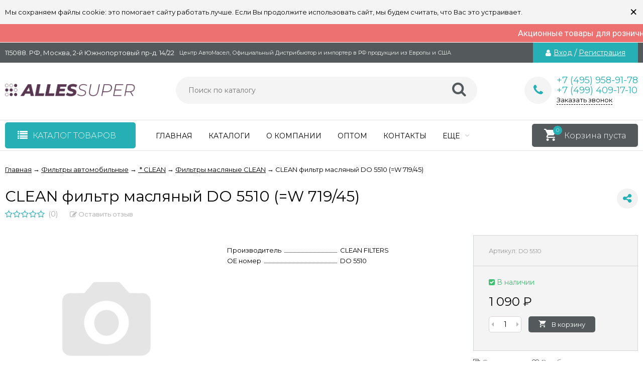

--- FILE ---
content_type: text/html; charset=utf-8
request_url: https://allessuper.ru/clean-filtr-maslyanyy-do-5510/
body_size: 726200
content:
<!DOCTYPE html><html lang="ru"><head prefix="og: http://ogp.me/ns# product: http://ogp.me/ns/product#"><meta http-equiv="Content-Type" content="text/html; charset=utf-8"/><meta name="yandex-verification" content="8536b7ccfbe8d391" /><meta name="viewport" content="width=device-width, initial-scale=1" /><meta http-equiv="x-ua-compatible" content="IE=edge"><title>CLEAN фильтр масляный DO 5510  (=W 719/45)</title><meta name="Keywords" content="CLEAN фильтр масляный DO 5510  (=W 719/45), Фильтры масляные CLEAN" /><meta name="Description" content="" /><meta name="wa-expert-hash" content="82a412eeb7fd2262104746275a947af35aeb01d" /><link rel="shortcut icon" href="/favicon.ico"/><!-- rss --><link rel="alternate" type="application/rss+xml" title="Allessuper.ru" href="https://allessuper.ru/blog/rss/"><link href="/wa-data/public/site/themes/vivashop/fontawesome.min.css?v1.9.1" rel="stylesheet"/><link href="/wa-data/public/site/themes/vivashop/ionicons.min.css?v1.9.1" rel="stylesheet"/><link href="/wa-data/public/site/themes/vivashop/vendor.css?v1.9.1" rel="stylesheet"/><link href="https://fonts.googleapis.com/css?family=Montserrat:300,400,400i,600,700&amp;subset=cyrillic" rel="stylesheet"><style>body, input, textarea, select, button, .v-popup-close, .v-popup-content__custom .mfp-close, .v-popup-content__advert .mfp-close, .shop-sk-callback-block .mfp-close, .shop-sk-oneclick-block .mfp-close, div.shop-regions__button-close, div.dp-dialog__close-button{font-family: 'Montserrat', sans-serif;}.v-buy1click-button button, .v-cart-results__buttons .buy1click-open-button, #swipebox-top-bar{font-family: 'Montserrat', sans-serif !important;}</style><style>
body{font-size:14px;color:#000}body ._hidden{display:none}body._is-panel{padding-bottom:46px}._wrapper{min-width:300px;max-width:1400px;margin:0 auto;padding:0 10px}._phide{position:absolute;top:-9999px;left:-9999px}._hide{display:none}a{color:#000}a:hover{text-decoration:none;color:#545a5b}._nowrap{white-space:nowrap}._hint,.hint{color:#989898;font-size:.9em}._hint a,.hint a{color:#989898}._button,._button-link,button,input[type=button],input[type=submit]{height:37px;line-height:37px;padding:0 20px;outline:0;cursor:pointer;box-sizing:border-box;white-space:nowrap;border-radius:5px;display:inline-block;text-decoration:none;border:none;background:#26b0b5;color:#fff}._button-link:hover,._button:hover,button:hover,input[type=button]:hover,input[type=submit]:hover{background:#26b0b5;color:#fff;box-shadow:inset 0 0 100px rgba(0,0,0,.1)}.button.disabled,button.disabled,button[disabled],input[type=button].disabled,input[type=button][disabled],input[type=submit].disabled,input[type=submit][disabled]{cursor:default;opacity:.5;box-shadow:none!important}._h1,.h1,h1{font-size:36px;line-height:40px;margin-bottom:20px;font-weight:400}._h1._margin,.h1._margin,h1._margin{margin-bottom:28px}._h2,.h2,h2{font-size:26px;margin-bottom:18px;font-weight:400}._h3,.h3,h3{font-size:22px;margin-bottom:18px;font-weight:400}._h4,.h4,h4{font-size:18px;margin-bottom:18px;font-weight:400}.h1:first-child,.h2:first-child,.h3:first-child,.h4:first-child,.h5:first-child,.h6:first-child,h1:first-child,h2:first-child,h3:first-child,h4:first-child,h5:first-child,h6:first-child{margin-top:0}@media (max-width:480px){._h1,.h1,h1{font-size:34px;line-height:38px}._h2,.h2,h2{font-size:24px}._h3,.h3,h3{font-size:20px}._h4,.h4,h4{font-size:16px}}p{margin:0 0 16px;line-height:20px}._control{width:50px;height:50px;line-height:50px;text-align:center;border-radius:50%;color:#c4bebe;font-size:24px;display:inline-block;background-color:#e9e9e9;margin-top:-4px}._control_prev .fa{padding-right:3px}._control_next .fa{padding-left:3px}._link-half,.inline-link,.link-half,.link-half--act,a._link-half,a.inline-link,a.link-half{text-decoration:none;border-bottom:1px dashed;cursor:pointer}._popup-open{overflow-x:hidden!important;overflow-y:hidden!important}.jq-checkbox{width:14px;height:14px;border:1px solid #7d7d7d;border-radius:4px;background:#fff;vertical-align:middle;margin:0 3px 3px 0;cursor:pointer;overflow:visible;position:relative}.jq-checkbox.disabled{opacity:.5;cursor:default}.jq-checkbox.checked:after{position:absolute;font:normal normal normal 16px/1 FontAwesome;color:#545a5b}.jq-checkbox.checked:after{content:"\f00c";top:0;left:0;height:14px;line-height:14px;text-align:center;width:14px}.jq-radio{width:14px;height:14px;border:1px solid #7d7d7d;border-radius:50%;background:#fff;vertical-align:middle;margin:0 5px 3px 0;cursor:pointer;overflow:visible}.jq-radio.disabled{opacity:.5;cursor:default}.jq-radio.checked .jq-radio__div{width:8px;height:8px;background-color:#545a5b;border-radius:50%;left:3px;top:3px;z-index:1;position:absolute}input[type=email],input[type=password],input[type=phone],input[type=search],input[type=text],select{background-color:#f4f4f4;line-height:38px;height:38px;border:1px solid #dedede;border-radius:5px;color:#000;outline:0;padding:0 15px 0 15px;box-sizing:border-box;max-width:100%}input[type=email]:focus,input[type=password]:focus,input[type=phone]:focus,input[type=search]:focus,input[type=text]:focus{outline:0}textarea{border-radius:5px;outline:0;padding:15px;background-color:#f4f4f4;border:1px solid #dedede;box-sizing:border-box;max-width:100%}textarea:focus{outline:0}input[type=email][disabled],input[type=password][disabled],input[type=search][disabled],input[type=text][disabled],select[disabled],textarea[disabled]{opacity:.7}._icon{display:inline-block;font:normal normal normal 14px/1 FontAwesome;font-size:inherit;text-rendering:auto;-webkit-font-smoothing:antialiased;-moz-osx-font-smoothing:grayscale;color:#26b0b5}._icon-star{display:inline-block;font:normal normal normal 14px/1 FontAwesome;font-size:inherit;text-rendering:auto;-webkit-font-smoothing:antialiased;-moz-osx-font-smoothing:grayscale;color:#26b0b5}._icon-link:before{display:inline-block;font:normal normal normal 14px/1 FontAwesome;font-size:inherit;text-rendering:auto;-webkit-font-smoothing:antialiased;-moz-osx-font-smoothing:grayscale;color:#26b0b5}.v-main-columns{padding-top:30px}.v-main-columns__list{display:-ms-flexbox;display:flex;-ms-flex-pack:justify;justify-content:space-between;-ms-flex-preferred-size:inherit;flex-basis:inherit}.v-main-columns__left{width:260px;-ms-flex-order:0;order:0}.v-main-columns__right{width:260px;-ms-flex-order:10;order:10}.v-main-columns__center{width:100%}.v-main-columns__delimiter{margin-bottom:40px;clear:both}.v-main-columns__center{-ms-flex-order:5;order:5}.v-home-text{margin-bottom:50px;margin-top:50px}.v-home-text h1{margin-bottom:30px;font-weight:700}.v-general-menu{position:relative;height:60px;border-top:1px solid #e2e2e2;border-bottom:1px solid #e2e2e2}.v-main-background{width:100%;height:100%;position:fixed;left:0;top:0;z-index:200;overflow:hidden;background:#0b0b0b;opacity:.3;display:none}@media (min-width:1281px){.v-main-columns__center._with-left{width:calc(100% - 300px)}.v-main-columns__center._with-right{width:calc(100% - 300px)}.v-main-columns__center._with-left._with-right{width:calc(100% - 600px)}}@media (max-width:1280px) and (min-width:961px){.v-main-columns__center{width:100%}.v-main-columns__center._with-left,.v-main-columns__center._with-right{width:calc(100% - 290px)}.v-main-columns__list._two .v-main-columns__right{display:none}}@media (max-width:960px){.v-main-columns__list{-ms-flex-wrap:wrap;flex-wrap:wrap}.v-main-columns__left{width:100%}.v-main-columns__left>*{display:none}.v-main-columns__right{width:100%;-ms-flex-order:0;order:0}.v-main-columns__right>*{display:none}.v-block-column_filter{display:block}.v-main-columns__center{width:100%}}@media (max-width:640px){.v-main-columns{padding-top:22px}}.v-breadcrumbs{font-size:13px;margin:0 0 22px 0;list-style:none;padding:0}.v-breadcrumbs__link._current{text-decoration:none;cursor:default}.v-breadcrumbs__link._current:hover{color:#000}.v-breadcrumbs__item{white-space:nowrap;list-style:none;margin:0 0 4px;padding:0;display:inline-block;position:relative}.v-breadcrumbs__delimiter{vertical-align:-1px;padding:0 3px}.v-breadcrumbs__caret{color:#26b0b5;position:absolute;font-size:14px;line-height:14px;bottom:0;margin-bottom:-12px;left:50%;transform:translateX(-50%);margin-left:9px;display:none;z-index:3}.v-breadcrumbs__subs{position:absolute;padding-top:8px;left:18px;background:#fff;display:none;z-index:11;box-sizing:border-box}.v-breadcrumbs__subs-wrap{padding:16px 18px 20px 16px;box-shadow:0 0 3px rgba(0,0,0,.08);border:1px solid #d8d4d4;min-width:180px;max-width:210px;border-top:3px solid #26b0b5}._no-touch .v-breadcrumbs__item:hover .v-breadcrumbs__caret,._no-touch .v-breadcrumbs__item:hover .v-breadcrumbs__subs{display:block}.v-breadcrumbs__subs-link{display:block;line-height:15px;margin-bottom:15px;font-size:13px;white-space:normal}.v-breadcrumbs__subs-link:last-child{margin-bottom:0}.v-block-column{margin-bottom:35px}.v-block-column._is-mobile{display:block}.v-block-column__content{padding:20px 20px 18px 22px;border-left:1px solid #d8d4d4;border-right:1px solid #d8d4d4;border-bottom:1px solid #d8d4d4}.v-block-column._is-mobile .v-block-column__block{display:block}.v-block-column__content_hub{padding:16px 0 18px 0}.v-block-column__content_photos{padding:14px 0 0;border:0}.v-block-column__content_tags{padding:20px 16px 18px 18px}.v-block-column__title{color:#545a5b;border-bottom:3px solid #545a5b;font-size:16px;font-weight:700;position:relative}.v-block-column__title_margin{margin-bottom:10px}.v-block-column__title_big{font-size:20px}.v-block-column__open{position:absolute;right:6px;display:none;font-size:24px;top:0}.v-block-column._open .v-block-column__open:before{content:"\f00d"}.v-block-column__name{margin-bottom:5px;color:#545a5b;text-decoration:none;display:block}.v-block-column__name .fa{margin-right:4px;font-size:16px;vertical-align:1px;opacity:.9;padding-left:2px}.v-block-column__switch{font-size:21px;margin-right:7px;margin-top:-8px;float:right;color:#fff;background-color:#545a5b;height:27px;width:27px;line-height:27px;text-align:center;border-radius:5px}.v-block-column__switch-block{margin-top:10px;display:none}.v-block-column__switch-block._show{display:block}.v-block-column__switch-link{color:#26b0b5;font-size:13px;text-decoration:none}.v-block-column__switch-link:hover{color:#26b0b5}.v-block-column__switch-text{border-bottom:1px dashed #26b0b5}.v-block-column__switch-link:hover .v-brands-column__show-text{border-bottom:0}.v-block-column__switch-link:before{content:"+ "}.v-block-column._open .v-block-column__switch-link:before{content:"- "}.v-block-column__other{height:30px;box-sizing:border-box}.v-block-column__other._high{height:34px}.v-block-column__other-link{color:#fff;width:100%;height:100%;display:block;text-decoration:none;position:relative}.v-block-column__other-left{line-height:30px;height:0;width:228px;border-right:16px solid transparent;border-top:30px solid #545a5b;box-sizing:border-box;position:relative;padding-left:14px;z-index:2;margin-right:30px;color:#fff}.v-block-column__other-text{position:relative;z-index:3;top:-30px;font-weight:300}.v-block-column__other-text .fa{margin-right:5px;font-size:13px}.v-block-column__other-right{height:30px;width:50px;background-color:#545a5b;box-shadow:inset 0 0 100px rgba(255,255,255,.4);box-sizing:border-box;color:#545a5b;font-size:24px;text-align:right;padding-right:12px;position:absolute;right:0;bottom:0;z-index:1;line-height:28px}.v-block-column__other._high .v-block-column__other-left{line-height:25px;border-top:34px solid #545a5b}.v-block-column__other._high .v-block-column__other-right{height:34px;line-height:34px}.v-block-column__other._high .v-block-column__other-text{font-size:15px}.v-block-column__other._high .v-block-column__other-text .fa{font-size:14px}@media (max-width:960px){.v-block-column._is-mobile .v-block-column__block{display:none}.v-block-column._is-mobile._open .v-block-column__block{display:block}.v-block-column._visible{display:block}.v-block-column._visible .v-block-column__other-left{width:auto}}.v-block-custom-column{margin-bottom:35px}.v-block-custom-column img{max-width:100%}.v-error-page{background:#fff;padding:25px 15px;text-align:center}.v-error-page__icon{font-size:100px;color:#ebebed;height:200px;line-height:185px;width:200px;border-radius:50%;margin:0 auto 20px;box-shadow:0 0 10px rgba(0,0,0,.3);text-align:center}[data-notify=container]{background:#449d44;font-size:15px;color:#fff;max-width:400px;border-radius:10px;padding:12px;z-index:5000!important}.alert-danger[data-notify=container]{background:#ff5757}.alert-info[data-notify=container]{background:#18bbff}[data-notify=icon]{vertical-align:middle;font-size:22px}[data-notify=message]{padding-right:20px}[data-notify=container] a{color:#fff;text-decoration:underline}[data-notify=container] button{background:0 0;padding:0;height:auto;line-height:35px;font-size:22px}[data-notify=container] button:hover{box-shadow:none!important;background:0!important}[data-notify=container] button.close{position:absolute;top:0;right:10px;font-weight:700;box-shadow:none}.mfp-bg{background:rgba(0,0,0,.6)}.mfp-close-btn-in .mfp-close{color:#333;width:auto;height:auto;line-height:normal;margin-right:5px;right:1px}.mfp-close-btn-in .mfp-close:hover{background:#fff;box-shadow:none}.mfp-iframe-holder .mfp-close,.mfp-image-holder .mfp-close{color:#fff;right:-6px;text-align:right;padding-right:6px;width:100%;background:0 0!important;opacity:1}.mfp-arrow-left,.mfp-arrow-right{width:50px;height:50px;line-height:50px;text-align:center;border-radius:50%;color:#fff;font-size:24px;margin-top:-25px;font:normal normal normal 14px/1 FontAwesome}.mfp-arrow-left{left:10px}.mfp-arrow-right{right:10px}.mfp-arrow-left:active,.mfp-arrow-right:active{margin-top:-25px}.mfp-arrow-left:hover,.mfp-arrow-right:hover{background:0 0;box-shadow:none}.mfp-arrow-left:after,.mfp-arrow-left:before,.mfp-arrow-right:after,.mfp-arrow-right:before{display:none}.mfp-arrow-left:before,.mfp-arrow-right:before{border:0;margin:0;display:inline-block;position:static;width:auto;height:auto;font-size:24px;opacity:1}.mfp-arrow-left:before{content:"\f053"}.mfp-arrow-right:before{content:"\f054"}.call-b-form{border-radius:5px;left:0!important;right:0!important;margin-left:auto!important;margin-right:auto!important;padding:35px 50px 36px;min-width:320px;height:auto!important;width:400px!important}.call-b-header{border-radius:5px 5px 0 0;background-color:#fff!important;color:#000!important;text-align:left!important;font-size:24px!important;font-weight:300!important;margin-bottom:-8px!important;margin-top:-10px!important}.call-b-input{text-align:left!important;margin:10px 0 0 0!important}.call-b-form .call-b-input:nth-child(1){margin-top:5px!important}.call-b-input input[type=text],.call-b-input textarea{background:#fff!important;border:1px solid #dadada!important;margin:15px 0 0!important;text-align:left!important;padding:0 10px!important;font-size:14px!important;width:400px!important;border-radius:5px!important;color:#000!important;font-weight:400}.call-b-input input[type=submit],.call-b-input input[type=text]{height:37px!important;line-height:37px!important}.call-b-input textarea{border-radius:10px;padding:10px!important}.call-b-input input[type=submit]{margin:15px 0 0!important;background-color:#26b0b5!important;width:auto!important;font-weight:400;font-size:15px!important;padding:0 20px!important}.call-b-header #call-b-close-x{font-size:0!important;position:absolute!important;right:15px!important;top:15px!important;text-decoration:none!important;width:30px!important;height:30px!important;line-height:31px!important;text-align:center!important;border-radius:50%!important;border:1px solid #e2e2e2!important;overflow:hidden;box-shadow:none!important}.call-b-header #call-b-close-x:after{content:"×";font-size:20px!important;padding-left:1px}.call-b-header #call-b-close-x:hover{color:#545a5b}.call-b-error{margin:10px 0 0!important;font-style:normal!important;text-transform:none!important;font-size:14px!important;color:red!important;text-align:left!important}.call-b-header{margin:0 0 15px;height:50px!important;line-height:50px!important}@media (max-width:420px){.call-b-form{width:100%!important;box-sizing:border-box;padding:20px}.call-b-input input[type=submit],.call-b-input input[type=text],.call-b-input textarea{width:80%!important;max-width:300px!important}}.v-switch-version{display:block;line-height:37px;height:35px;font-size:13px;border-bottom:1px solid #ebebeb;color:#000;background-color:#f4f4f4;overflow:hidden;position:relative}.v-switch-version__link{color:#000;display:inline-block;text-decoration:none;height:100%}.v-switch-version__icon{font-size:19px;vertical-align:-2px;margin:0 0 2px 10px}.v-switch-version__remove{font-size:32px;cursor:pointer;position:absolute;right:10px;height:100%;text-align:right;width:30px;top:0}.v-switch-version__remove-name{position:absolute;top:50%;transform:translateY(-50%);right:0;line-height:32px}@media (max-width:1440px){.v-switch-version__link{padding-right:30px}}.admin-quick-links__el{width:50px;height:50px;border-radius:50%;font-size:30px;text-align:center;line-height:45px;opacity:.3;display:block;color:#fff;z-index:110}.admin-quick-links{position:fixed;bottom:60px;left:20px;z-index:110}.admin-quick-links__el{background:#ff00ea}.admin-quick-links__el:hover{color:#fff;opacity:1}@media print{.admin-quick-links__el{display:none}}.v-badge-block{position:absolute;top:12px;left:12px;z-index:5;text-align:left;height:auto;width:auto;line-height:normal}.v-badge-block._slider{top:14px;left:14px}.badge{color:#fff;font-size:16px;white-space:nowrap;text-align:center;display:inline-block;margin-right:6px;margin-bottom:6px}.badge:after{content:'';border:5px solid transparent;border-top:7px solid #26b0b5;display:inline-block;height:12px}.badge span{display:block;line-height:28px;background-color:#26b0b5;border-radius:5px;padding:0 12px;font-weight:300}.badge.custom{background-color:inherit}.badge.custom:after{border-top:0}.badge.custom span{background-color:inherit}.badge.new:after{border-top:7px solid #00ad5d}.badge.new span{background-color:#00ad5d}.badge.low-price:after{border-top:7px solid #ff8400}.badge.low-price span{background-color:#ff8400}.v-badge-block._multi .badge:after{display:none}.v-products-tbl .badge{position:static;display:inline-block;margin-bottom:-5px;font-size:11px;margin-left:6px;margin-right:0}.v-products-tbl .badge span{display:block;line-height:20px;border-radius:5px;padding:0 4px;font-weight:300}.v-products-tbl .badge:after{display:none}.v-my-subscription{min-height:220px}.success-message{color:#5e6c63;border:1px solid #e0f2e9;background:#edfff6;padding:10px 15px}.subscribe-btn,.unsubscribe-btn{color:#26b0b5;font-size:16px}.subscribe-btn:before,.unsubscribe-btn:before{font-size:16px;display:inline-block;padding:0 5px 0 0}.subscribe-btn:before{font:normal normal normal 16px/1 FontAwesome;vertical-align:middle;content:"\f1d8";margin-right:2px}.unsubscribe-btn:before{font:normal normal normal 16px/1 FontAwesome;vertical-align:middle;content:"\f05e";margin-right:2px}.unsubscribe{margin:20px 0 0}.v-site-page__content blockquote{padding:15px 20px;margin:15px 0;line-height:20px;font-size:13px;background:#f4f4f4;border:1px solid #d8d4d4}.page-content p,.v-text-block p{margin-bottom:22px}.page-content iframe,.page-content img,.v-text-block iframe,.v-text-block img{max-width:100%}.v-home-text,.v-post-stream__text,.v-post__text,.v-product-other-page,.v-text-block{overflow:hidden}.v-home-text ol,.v-home-text ul,.v-post-stream__text ol,.v-post-stream__text ul,.v-post__text ol,.v-post__text ul,.v-product-other-page ol,.v-product-other-page ul,.v-text-block ol,.v-text-block ul{margin-bottom:20px}.v-home-text li,.v-post-stream__text li,.v-post__text li,.v-product-other-page li,.v-text-block li{margin-bottom:8px;line-height:20px}.v-home-text figure,.v-post-stream__text figure,.v-post__text figure,.v-product-other-page figure,.v-text-block figure{margin:20px 0}.v-home-text iframe,.v-home-text img,.v-post-stream__text iframe,.v-post-stream__text img,.v-post__text iframe,.v-post__text img,.v-product-other-page iframe,.v-product-other-page img,.v-text-block iframe,.v-text-block img{max-width:100%}.v-home-text table,.v-post-stream__text table,.v-post__text table,.v-product-other-page table,.v-text-block table{border-collapse:collapse;border-spacing:0;border:1px solid #d8d4d4;width:100%}.v-home-text table th,.v-post-stream__text table th,.v-post__text table th,.v-product-other-page table th,.v-text-block table th{font-weight:500}.v-home-text table td,.v-home-text table th,.v-post-stream__text table td,.v-post-stream__text table th,.v-post__text table td,.v-post__text table th,.v-product-other-page table td,.v-product-other-page table th,.v-text-block table td,.v-text-block table th{padding:16px;border:1px solid #d8d4d4;vertical-align:top;text-align:left}@media (max-width:960px){.v-main-background{display:none!important}.v-block-column._switch .v-block-column__content{display:none}.v-block-column._switch .v-block-column__other{display:none}.v-block-column__name{font-size:20px}.v-block-column__open{display:block}.v-home-text{margin-bottom:40px;margin-top:40px}}@media (max-width:800px){.v-home-text h1{font-size:24px;line-height:34px;margin-bottom:22px}}@media (max-width:728px){.v-home-text{margin-bottom:30px;margin-top:30px}}@media (max-width:640px){.v-breadcrumbs__item{white-space:normal}}.wa-form{max-width:400px}.v-popup__login .wa-form{max-width:none}.wa-form_inline{line-height:20px}.wa-field{margin-bottom:16px}.wa-field_nomargin{margin-bottom:0}.wa-name{margin-bottom:6px}.wa-form_inline .wa-name{display:inline-block;margin-right:5px;vertical-align:middle;margin-bottom:0}.wa-required .wa-name:after{content:"*"}.wa-required.field span:after{content:"*"}.wa-value input[type=email],.wa-value input[type=password],.wa-value input[type=phone],.wa-value input[type=text]{width:100%}.wa-value textarea{width:100%}.wa-form_inline .wa-value{display:inline-block;font-weight:700;vertical-align:middle}.wa-value em{display:block}.wa-value .field{display:block;margin-bottom:14px}.wa-value .field span{display:block;font-size:12px;color:#989898}.checkout-result.error,.errormsg,.wa-error-msg{color:red;margin-top:4px;font-size:12px;display:block;font-style:normal}.wa-form__auth-line>*{display:inline-block;vertical-align:middle;margin-right:4px}.wa-form__auth-line .userpic{margin-right:0}input[type=email].error,input[type=email].wa-error,input[type=password].error,input[type=password].wa-error,input[type=phone].error,input[type=phone].wa-error,input[type=text].error,input[type=text].wa-error,textarea.error,textarea.wa-error{border:1px solid red;color:#000;font-size:14px}.wa-submit{margin-top:22px}.wa-captcha p>*{vertical-align:middle}.wa-auth-adapters{border-bottom:1px solid #d8d4d4;margin-bottom:20px}.wa-auth-adapters_profile{margin-top:30px;background:#f4f4f4;border:1px solid #d8d4d4;padding:16px 15px 12px}.wa-auth-adapters h3{margin-top:0}.auth-type,.wa-auth-adapters ul{margin:0!important;padding:0;list-style:none}.auth-type li,.wa-auth-adapters li{display:inline-block;margin-bottom:12px;margin-right:15px;vertical-align:middle}.auth-type li img,.wa-auth-adapters li img{margin-right:5px;vertical-align:middle}.v-popup .wa-name{margin-bottom:6px;font-weight:300}.v-popup .wa-value{font-weight:300}.v-popup .wa-value input[type=email],.v-popup .wa-value input[type=password],.v-popup .wa-value input[type=phone],.v-popup .wa-value input[type=text]{width:100%}.v-popup .wa-value input.wa-captcha-input[type=text]{width:auto}.v-popup .wa-value .wa-captcha{margin-top:21px}.v-popup .wa-value .wa-captcha p{margin-bottom:8px}.v-popup .wa-value .wa-captcha .wa-error-msg{margin-top:-4px}.v-popup .wa-auth-adapters{font-weight:300;font-size:13px}@media (max-width:350px){.v-popup .wa-value input.wa-captcha-input[type=text]{width:auto;max-width:150px}}.wa-signup-form-wrapper{max-width:400px}.wa-field{margin:18px 0 0 0!important}.wa-signup-form-wrapper input[type=email],.wa-signup-form-wrapper input[type=password],.wa-signup-form-wrapper input[type=text]{width:100%!important;font-size:14px!important;padding:0 15px 0 15px!important;line-height:normal!important;border:1px solid #dedede!important}.wa-signup-form-wrapper input[type=text]:focus,.wa-signup-form-wrapper select:focus,.wa-signup-form-wrapper textarea:focus{border:1px solid #dedede!important}.wa-signup-form-wrapper input[type=text]:hover,.wa-signup-form-wrapper select:hover,.wa-signup-form-wrapper textarea:hover{border:1px solid #dedede!important}.wa-signup-form-wrapper input.wa-error,.wa-signup-form-wrapper input.wa-error:focus,.wa-signup-form-wrapper input.wa-error:hover,.wa-signup-form-wrapper select.wa-error,.wa-signup-form-wrapper select.wa-error:focus,.wa-signup-form-wrapper select.wa-error:hover,.wa-signup-form-wrapper textarea.wa-error,.wa-signup-form-wrapper textarea.wa-error:focus,.wa-signup-form-wrapper textarea.wa-error:hover{border:1px solid red!important;color:#000!important}.wa-signup-form-wrapper .wa-field .wa-name{font-size:14px!important;color:#000!important;line-height:normal!important;margin-bottom:6px!important}.wa-signup-form-wrapper .wa-signup-form-actions .wa-login-url{margin-top:20px!important;margin-left:6px;font-size:14px;display:inline-block}.wa-buttons-wrapper{display:inline-block}.v-popup__body .wa-login-url{font-weight:300}.wa-auth-adapters ul{margin-bottom:4px!important}.wa-auth-adapters br{display:none}.wa-login-form-wrapper{max-width:400px}.wa-login-form-wrapper .wa-field{margin:18px 0 0 0!important}.wa-login-form-wrapper input[type=email],.wa-login-form-wrapper input[type=password],.wa-login-form-wrapper input[type=text]{width:100%!important;font-size:14px!important;padding:0 15px 0 15px!important;line-height:normal!important;border:1px solid #dedede!important}.wa-login-form-wrapper input[type=text]:hover,.wa-login-form-wrapper select:hover,.wa-login-form-wrapper textarea:hover{border:1px solid #dedede!important}.wa-login-form-wrapper input[type=text]:focus,.wa-login-form-wrapper select:focus,.wa-login-form-wrapper textarea:focus{border:1px solid #dedede!important}.wa-login-form-wrapper input.wa-error,.wa-login-form-wrapper input.wa-error:focus,.wa-login-form-wrapper input.wa-error:hover,.wa-login-form-wrapper select.wa-error,.wa-login-form-wrapper select.wa-error:focus,.wa-login-form-wrapper select.wa-error:hover,.wa-login-form-wrapper textarea.wa-error,.wa-login-form-wrapper textarea.wa-error:focus,.wa-login-form-wrapper textarea.wa-error:hover{border:1px solid red!important;color:#000!important}.wa-login-form-wrapper .wa-field .wa-name{font-size:14px!important;color:#000!important;line-height:normal!important;margin-bottom:6px!important}.wa-login-forgotpassword-url{display:inline-block;margin-top:10px;font-size:14px}.v-popup__body .wa-login-forgotpassword-url{font-weight:300}.wa-login-form-wrapper .wa-login-form-actions .wa-signup-url{margin-top:20px!important;margin-left:6px;font-size:14px;display:inline-block}.v-popup__body .wa-login-form-wrapper .wa-login-form-actions .wa-signup-url{font-weight:300}.wa-buttons-wrapper{display:inline-block}.block-confirmation-email{line-height:17px}.wa-info-msg{line-height:20px;font-size:12px}.wa-forgotpassword-form-wrapper{max-width:400px}.wa-forgotpassword-form-wrapper .wa-field{margin:18px 0 0 0!important}.wa-forgotpassword-form-wrapper input[type=email],.wa-forgotpassword-form-wrapper input[type=password],.wa-forgotpassword-form-wrapper input[type=text]{width:100%!important;font-size:14px!important;padding:0 15px 0 15px!important;line-height:normal!important;border:1px solid #dedede!important}.wa-forgotpassword-form-wrapper input[type=text]:hover,.wa-forgotpassword-form-wrapper select:hover,.wa-forgotpassword-form-wrapper textarea:hover{border:1px solid #dedede!important}.wa-forgotpassword-form-wrapper input[type=text]:focus,.wa-forgotpassword-form-wrapper select:focus,.wa-forgotpassword-form-wrapper textarea:focus{border:1px solid #dedede!important}.wa-forgotpassword-form-wrapper input.wa-error,.wa-forgotpassword-form-wrapper input.wa-error:focus,.wa-forgotpassword-form-wrapper input.wa-error:hover,.wa-forgotpassword-form-wrapper select.wa-error,.wa-forgotpassword-form-wrapper select.wa-error:focus,.wa-forgotpassword-form-wrapper select.wa-error:hover,.wa-forgotpassword-form-wrapper textarea.wa-error,.wa-forgotpassword-form-wrapper textarea.wa-error:focus,.wa-forgotpassword-form-wrapper textarea.wa-error:hover{border:1px solid red!important;color:#000!important}.wa-forgotpassword-form-wrapper .wa-field .wa-name{font-size:14px!important;color:#000!important;line-height:normal!important;margin-bottom:6px!important}.wa-forgotpassword-form-wrapper input{margin-bottom:16px}.wa-forgotpassword-form-wrapper .wa-forgotpassword-form-actions{margin-top:0!important}.wa-forgotpassword-form-wrapper .wa-forgotpassword-form-actions .wa-login-url{margin-top:14px!important}.v-popup__body .wa-forgotpassword-form-wrapper .wa-forgotpassword-form-actions .wa-login-url{font-weight:300}.wa-set-password-form-wrapper{max-width:400px}.wa-set-password-form-wrapper .wa-field{margin:18px 0 0 0!important}.wa-set-password-form-wrapper input[type=email],.wa-set-password-form-wrapper input[type=password],.wa-set-password-form-wrapper input[type=text]{width:100%!important;font-size:14px!important;padding:0 15px 0 15px!important;line-height:normal!important;border:1px solid #dedede!important}.wa-set-password-form-wrapper input[type=text]:hover,.wa-set-password-form-wrapper select:hover,.wa-set-password-form-wrapper textarea:hover{border:1px solid #dedede!important}.wa-set-password-form-wrapper input[type=text]:focus,.wa-set-password-form-wrapper select:focus,.wa-set-password-form-wrapper textarea:focus{border:1px solid #dedede!important}.wa-set-password-form-wrapper input.wa-error,.wa-set-password-form-wrapper input.wa-error:focus,.wa-set-password-form-wrapper input.wa-error:hover,.wa-set-password-form-wrapper select.wa-error,.wa-set-password-form-wrapper select.wa-error:focus,.wa-set-password-form-wrapper select.wa-error:hover,.wa-set-password-form-wrapper textarea.wa-error,.wa-set-password-form-wrapper textarea.wa-error:focus,.wa-set-password-form-wrapper textarea.wa-error:hover{border:1px solid red!important;color:#000!important}.wa-set-password-form-wrapper .wa-field .wa-name{font-size:14px!important;color:#000!important;line-height:normal!important;margin-bottom:6px!important}.wa-set-password-form-wrapper .wa-set-password-form-actions{margin-top:0!important}.wa-set-password-form-wrapper .wa-set-password-form-actions .wa-login-url{margin-top:14px!important}.wa-signup-form-wrapper .wa-signup-form-email-confirmed-block .wa-app-url-link{text-decoration:underline!important}.table{border-collapse:collapse;border-spacing:0;line-height:22px}.table td,.table th{padding:10px;border:1px solid #d8d4d4}.table.not-bordered td{border:none}.table.lined{margin-top:25px;width:100%;border-spacing:0;border-collapse:collapse}.table.lined th{padding-left:7px;padding-right:7px}.table.lined td{padding:15px 7px;border-bottom:1px solid #d8d4d4}.table.lined td.min-width{width:1%}.table.lined td p{margin:0}.table.lined td input.numerical{width:50px;margin-right:5px;text-align:right}.table.lined tr.no-border td{border:none}.table.lined tr.thin td{padding-top:13px;padding-bottom:0}.table.lined tr.service td{padding-top:5px;padding-bottom:5px;padding-left:25px;font-size:.8em;color:#555}.profile-head{margin-bottom:20px}.profile-head h1{display:inline-block;margin-bottom:0}.profile-head-edit{margin-left:12px;vertical-align:4px;display:inline-block}.profile-head-edit:before{content:"\f040";font-size:17px;margin:0;vertical-align:middle}.profile-head-edit a{display:inline-block;font-size:16px;color:#26b0b5;margin-left:5px;vertical-align:middle}.profile-top-msg{margin-bottom:20px}.prodile_edit-cancel-btn{margin-left:10px}.prodile_edit-cancel-btn .fa{margin-right:2px;vertical-align:0;font-size:13px}.wa-field-password .wa-value>span{display:block;margin-bottom:8px}.wa-field-password .wa-value .field{margin-bottom:10px;height:auto;display:block}.wa-field-password .wa-value .field>span{margin-right:6px;display:block;margin-bottom:6px}.wa-form .wa-field:last-child{margin-top:20px;margin-bottom:0}.wa-form__auth-line{margin-bottom:20px}.wa-captcha{margin-bottom:20px}.wa-value input.wa-captcha-input{width:auto}.wa-captcha-refresh{font-size:12px}.icon10,.icon16{display:inline-block;font:normal normal normal 14px/1 FontAwesome;text-rendering:auto;-webkit-font-smoothing:antialiased;-moz-osx-font-smoothing:grayscale;font-size:13px;padding-right:1px}.star{color:#26b0b5}.icon10.star:before{content:"\f005"}.icon10.star-empty:before{content:"\f006"}.icon10.star-half:before{content:"\f089"}.icon16.saved{color:green;font-size:16px}.icon16.saved:before{content:"\f00c"}.icon16.remove{font-size:16px}.icon16.remove:before{content:"\f05c";color:#c51803}.icon16.color{width:12px;height:12px;border-radius:50%;vertical-align:-2px;margin-right:4px}.lazyloading-paging-loader{text-align:center;font-size:16px;color:#888}.lazyloading-paging-loader span{margin-left:4px}.icon16.loading{animation:fa-spin 2s infinite linear;text-align:center;width:1.28571429em;font-size:16px}.icon16.loading:before{content:"\f110"}.v-block-column .menu-v{list-style:none;margin:0;padding:0;font-size:0}.v-block-column .menu-v>*{font-size:14px}.v-block-column .menu-v li{border-bottom:none;width:50%;display:inline-block;vertical-align:top;padding-bottom:8px}.v-block-column .menu-v li._show{display:inline-block!important}.v-block-column .menu-v li a{text-decoration:none;display:inline-block;padding-right:5px}.pagination{text-align:center;font-size:0;list-style:none}.pagination li{display:inline-block}.pagination li a{display:inline-block;width:28px;height:28px;line-height:28px;text-decoration:none;outline:0;border:0;border-radius:5px;font-size:14px;margin-right:12px;color:#5e5e5e;cursor:pointer;background-color:#f4f4f4;vertical-align:top}.pagination li.selected a{background-color:#545a5b;color:#fff}.pagination li span{font-size:14px;display:inline-block;line-height:28px;margin-right:12px;vertical-align:-23px}.product-nav{list-style:none;margin:0 0 30px 0;padding:0}.product-nav li{display:inline-block;margin:0 14px 0 0;padding:0}.product-nav li.selected a{color:#26b0b5}.tags.cloud{margin-bottom:-12px}.tags.cloud a{text-decoration:none;background-color:#f4f4f4;margin-right:12px;padding:9px 14px;border-radius:5px;display:inline-block;margin-bottom:15px;font-size:12px;opacity:1!important}.row{border-top:1px solid #ebebeb;padding:20px 0;white-space:nowrap;word-spacing:0;font-size:0}.row *{font-size:14px;word-spacing:normal;white-space:normal}.row.no-border{border:none}.col{display:inline-block;vertical-align:top}.col.w1{width:6%}.col.w2{width:12%}.col.w3{width:18%}.col.w4{width:24%}.col.w5{width:30%}.col.w6{width:36%}.col.w7{width:42%}.col.w8{width:48%}.col.w9{width:54%}.col.w10{width:60%}.col.w11{width:66%}.col.w12{width:72%}.col.w13{width:78%}.col.w14{width:84%}.col.w15{width:90%}.col.w16{width:96%}.error{color:red}.pages{margin:-4px 0 20px 0;padding:0;list-style:none}.pages li{display:inline-block;margin-right:10px;line-height:22px}.pages li:after{content:"|";margin-left:10px}.pages li:last-child:after{display:none;margin:0}ul.menu-h{margin:0;padding:0}ul.menu-h li{list-style:none;display:inline-block;padding:0 10px 0 0;line-height:1.3em}ul.menu-h li a{display:inline-block;padding:13px 16px 13px 16px;text-decoration:none}.nowrap{white-space:nowrap}.align-right{text-align:right}.align-left{text-align:left}.align-center{text-align:center}.bold{font-weight:700}.semibold{font-weight:600}.order-status{display:inline-block;padding:0 5px 1px;font-size:14px;color:#fff;line-height:27px;border-radius:5px}h1 .order-status{vertical-align:top}.gray{color:#888}.lazyloading-load-more{display:block;text-align:center;font-size:18px;text-decoration:none}.lazyloading-load-more span{border-bottom:1px dashed #000}.lazyloading-load-more:hover span{border-bottom:1px dashed #545a5b}.back-to-root{margin-left:5px}.userpic20{width:20px}.icon16.userpic20{background-position:-2px -2px;border-radius:50%;background-size:20px 20px}@media (max-width:340px){.wa-captcha input{width:150px}}.v-style__clear_both{clear:both}.v-style-h1-clear{vertical-align:15px;margin-left:10px;display:inline-block;cursor:pointer;font-size:12px;color:#26b0b5}.v-style-h1-clear__text{border-bottom:1px dashed #26b0b5;line-height:13px;display:inline-block;vertical-align:1px}.v-style-h1-clear__fa{margin-right:3px;font-size:13px}.v-style-arrow-small .owl-next,.v-style-arrow-small .owl-prev{position:absolute;top:50%;margin-top:-15px;background-color:#e9e9e9;text-align:center;border-radius:50%;color:#c4bebe;width:30px;height:30px;line-height:30px;font-size:14px;cursor:pointer}.v-style-arrow-small .owl-prev{left:0}.v-style-arrow-small .owl-prev.disabled{display:none}.v-style-arrow-small .owl-prev .fa{margin-right:2px;vertical-align:-1px}.v-style-arrow-small .owl-next{right:0}.v-style-arrow-small .owl-next.disabled{display:none}.v-style-arrow-small .owl-next .fa{margin-left:2px;vertical-align:-1px}.v-style-back{background:#f4f4f4;padding:17px 15px}.v-style-back>*{border:none}.v-style-back .wa-auth-adapters,.v-style-back p:last-child{margin-bottom:0}.shop-regions-ip-analyzer__wrapper,.shop-regions-window__wrapper,.shop-regions-window_show{z-index:240!important}.shop-regions-window,.shop-regions-window a{color:#000!important}.shop-regions-button{color:#fff}.shop-regions__button a{color:#fff!important}.shop-regions__ip-analyzer-variants{position:absolute}div.shop-regions__button-close{position:absolute;right:15px;top:13px;text-decoration:none;width:30px;height:30px;line-height:30px;text-align:center;border-radius:50%;border:1px solid #e2e2e2;color:#000;opacity:1;text-indent:1px;font-style:normal;font-size:0;cursor:pointer}div.shop-regions__button-close:hover{color:#545a5b}div.shop-regions__button-close:after{content:'×';font-size:20px}.shop-regions-window .clear_search{height:auto!important}.dp-product{margin-top:17px;border-radius:0!important;border:1px solid #d8d4d4!important}.dp-product__content{border-top:1px solid #d8d4d4!important}.dp-dialog__header-title{font-size:24px;font-weight:500}.dp-dialog.dp-dialog--header-small-padding .dp-dialog__header{padding-bottom:14px!important}div.dp-dialog__close-button{position:absolute;right:15px;top:13px;text-decoration:none;width:30px;height:30px;line-height:30px;text-align:center;border-radius:50%;border:1px solid #e2e2e2;color:#000;opacity:1;text-indent:1px;font-style:normal;font-size:0;cursor:pointer}div.dp-dialog__close-button:hover{color:#545a5b!important}div.dp-dialog__close-button:before{display:none}div.dp-dialog__close-button:after{content:'×';font-size:20px}.v-buy1click-button{text-align:center;margin-bottom:9px;margin-top:11px;box-shadow:none}.v-products-list .v-buy1click-button{margin-top:-16px;margin-bottom:30px;text-align:left}.v-products-tbl .v-buy1click-button{margin-top:9px;margin-bottom:2px;text-align:right}.v-product-management .v-buy1click-button{text-align:left}.v-buy1click-button button{background:0 0;padding:0;display:inline-block;color:#26b0b5;border-bottom:1px dashed #26b0b5;text-decoration:none;line-height:normal;font-weight:400;border-radius:0;box-shadow:none}.buy1click-open-button{background:0 0}.v-cart-results__buttons .buy1click-open-button{line-height:37px;font-weight:400;padding:0 20px}.v-buy1click-button button[disabled]{display:none}.v-products-list .v-buy1click-button button{font-size:13px}.v-products-tbl .v-buy1click-button button{font-size:12px}.v-product-management .v-buy1click-button button{font-size:13px}.v-buy1click-button button:hover{border-bottom:1px dashed #f4f4f4}.v-buy1click-button .buy1click-open-button_loading,.v-buy1click-button .buy1click-open-button_loading[disabled]{border-bottom:1px dashed #f4f4f4;display:inline-block}.v-buy1click-button button:hover{background:0 0;box-shadow:none}.v-buy1click-button .buy1click-loader{vertical-align:top;display:none;animation:none}.v-buy1click-button .buy1click-button,.v-buy1click-button .buy1click-form-button{height:auto!important;width:auto!important;padding:0!important}.shop-brand-brands__wrapper .shop-brand-brands__brand-image-box{margin:0 auto 30px}.shop-brand-brands__wrapper .shop-brand-brands__brand-link{border-radius:0;border:0}.shop-brand-brands__wrapper .shop-brand-brands__brand-link:hover{border:0}.brand-plugin-catalog-brand-categories__list{margin-top:8px;line-height:22px}.v-block-column .shop-brand-nav{margin:-14px!important;margin-bottom:8px!important}.v-block-column .shop-brand-nav-item{margin:14px}.v-block-column .shop-brand-nav-item__image{max-width:90%;max-height:90%}.v-block-column .shop-brand-nav-item__name{font-size:13px}.v-block-column .shop-brand-nav-item__image-box{margin-bottom:6px}.shop-brand-brands__brand-link{padding:20px 30px}.brand-plugin-catalog__header .brand-plugin-catalog-header__brand{overflow:hidden;margin-bottom:20px}.menu-v .shop-brand-nav__item{padding-bottom:0!important}.shop-brand-nav__item a{display:block!important;padding-right:0!important}#brand-add-form-wrapper .rate i{font-size:22px;margin-right:3px;color:#26b0b5}#brand-add-form-wrapper .wa-captcha{margin-top:20px}@media (max-width:640px){.shop-brand-brands__wrapper .shop-brand-brands__brand-wrap{width:50%}.brand-plugin-catalog-brand-categories__list{padding-left:30px!important}.brand-plugin-catalog-brand-categories__list_depth_0{padding-left:0!important}}.brands-list{font-size:0;margin-top:30px}.brands-list_el{display:inline-block;width:20%;vertical-align:middle;font-size:13px;text-align:center;margin-bottom:50px;padding:0 20px;box-sizing:border-box}.brands-list_el-img{display:block;width:100%;height:100%;text-decoration:none;border:0;outline:0;margin-bottom:15px}.brands-list_el img{max-width:100%;max-height:100%;vertical-align:middle}@media (min-width:961px){.v-main-columns__center._with-left .brands-list_el,.v-main-columns__center._with-right .brands-list_el{width:25%}.v-main-columns__center._with-left._with-right .brands-list_el{width:33.33%;width:calc(100% / 3)}}@media (max-width:960px){.brands-list_el{width:25%}}@media (max-width:720px){.brands-list_el{width:33.3%;width:calc(100%/3)}}@media (max-width:540px){.brands-list_el{width:50%}}@media (max-width:380px){.brands-list_el{width:100%}}.post figure{margin:1em 0}.post figure img{max-width:100%}.reviews-branch{font-size:14px}.v-header-top{height:40px;overflow:hidden;background-color:#545a5b;color:#fff}.v-header-top a{color:#fff}.v-header-top a:hover{color:#fff}.v-header-top__text{height:40px;line-height:40px;font-size:13px;color:#fff;padding-right:10px;float:left;overflow:hidden}.v-header-top__text a{display:inline-block;line-height:14px;vertical-align:1px;outline:0}.v-header-top__text-small{line-height:40px;font-size:11px;color:#efefef;float:left;height:40px;overflow:hidden;padding-right:10px}.v-header-top__text-small a{display:inline-block;line-height:13px;vertical-align:1px}.v-header-top__call{float:right;line-height:52px;text-decoration:none;padding:0 20px 0 13px;background-color:#26b0b5}.v-header-top__call:hover{box-shadow:inset 0 0 100px rgba(0,0,0,.1)}.v-header-top__call-icon{font-size:20px;color:#fff;padding-right:6px}.v-header-top__call-text{font-size:16px;color:#fff;border-bottom:1px dashed #fff;line-height:19px;display:inline-block;vertical-align:3px}.v-header-top__auth{float:right;height:40px;text-decoration:none;padding:11px 25px 0 25px;background-color:#26b0b5;box-sizing:border-box;margin-left:30px}.v-header-top__auth-icon{font-size:15px;vertical-align:-1px;margin-right:5px}.v-header-top__auth-link{font-size:14px;color:#fff;display:inline-block}.v-header-top__auth-link:hover{color:#fff}.v-header-top__auth-delim{line-height:19px;font-size:16px;color:#fff;vertical-align:-1px}.v-header-top__socials{display:inline-block;padding-top:6px;float:right}.v-socials-list{display:inline-block}.v-socials-list__item{text-decoration:none;display:inline-block;line-height:27px;margin-left:20px;vertical-align:middle}.v-socials-list__fon{color:#fff;display:inline-block;height:27px;line-height:27px;font-size:17px;text-align:center;border-radius:5px}.v-socials-list__fon:hover{opacity:1}.v-socials-list__item_youtube .v-socials-list__fon{vertical-align:-3px}.v-socials-list__item_ok .v-socials-list__fon{font-size:16px}.v-socials-list__item_fb .v-socials-list__fon{font-size:16px}.v-header-top__address._phide~.v-header-top__socials{float:left}.v-header-top__menu-open{float:left;position:static;margin-left:-10px;padding:6px 12px 10px 10px;display:none}.v-header-top__menu-open-span{display:inline-block;height:27px;width:0;line-height:27px;font-size:20px;text-align:center;background-color:#fff;color:#545a5b;border-radius:5px}.v-header-top__menu-open._show .fa:before{content:"\f00d"}@media (max-width:840px){.v-header-top__menu-open{display:block}.v-header-top__menu-open-span{width:27px}}@media (max-width:640px){.v-header-top__menu-open{display:block;position:static;padding:7px 12px 7px 11px}.v-header-top__menu-open-span{width:27px}}@media (max-width:500px){.v-header-top__auth{margin-left:10px}.v-header-top__menu-open{display:block}}@media (max-width:340px){.v-header-top__auth{padding:11px 15px 0 15px}}.v-header{position:relative;margin-top:26px;margin-bottom:26px}.v-header._search{margin-bottom:68px}.v-header__wrap{text-align:right}.v-header__list{display:table;width:100%}.v-header__left{display:table-cell;vertical-align:middle;width:280px}.v-header__center{display:table-cell;vertical-align:middle;text-align:center}.v-header__right{display:table-cell;vertical-align:middle;width:260px}.v-header__logo{float:left;vertical-align:top;margin-right:20px;max-width:260px}.v-header__search{display:inline-block;vertical-align:middle;text-align:center;width:100%}.v-header__contacts{vertical-align:middle;display:inline-block;margin:0 0 0 5%;text-align:left}.v-header__phones{vertical-align:middle;display:inline-block;text-align:left}.v-header-logo{font-size:0}.v-header-logo__icon{display:inline-block}.v-header-logo__link{border:0;outline:0;text-decoration:none;color:#545a5b;display:block;width:100%;height:100%}.v-header-logo__img{max-width:100%;width:auto;height:auto}.v-header-logo__icon_text{font-size:42px;line-height:28px;font-weight:700}.v-header-search{width:100%;height:54px;max-width:600px;display:inline-block}.v-header-search__open{font-size:18px;height:40px;width:40px;line-height:40px;background-color:#f4f4f4;border-radius:50%;text-align:center;text-decoration:none;display:none;color:#0067ae;vertical-align:middle}.v-header-search__form-wrap{position:relative}.v-header-search__wrap{background-color:#f4f4f4;padding:0 65px 0 25px;line-height:54px;border-radius:100px}input.v-header-search__input{border:0;outline:0;color:#000;font-size:14px;background-color:#f4f4f4;width:100%;margin:0;padding:0}.v-header-search__loop{position:absolute;right:22px;font-size:30px;margin-top:-2px;top:0;color:#545a5b}.v-header-search__result{position:absolute;top:60px;width:100%;box-sizing:border-box;box-shadow:0 3px 4px #bbb7b7;border-top:2px solid #545a5b;border-radius:4px 4px 8px 8px;text-align:left;z-index:300;background-color:#fff}.v-header-search__all{font-size:13px;padding:18px 14px 15px;line-height:13px}.v-header-search__list{padding:0 17px 10px}.v-header-search__item{margin-bottom:22px;overflow:hidden}.v-header-search__item:last-child{margin-bottom:10px}.v-header-search__icon{font-size:24px;height:54px;width:54px;line-height:54px;background-color:#ebebeb;border-radius:100px;text-align:center;text-decoration:none;display:none;color:#545a5b}.v-header-search__link{display:block;width:100%;height:100%;text-decoration:none}.v-header-search__left{width:60px;float:left;text-align:center;margin-right:10px}.v-header-search__left img{max-width:100%}.v-header-search__content{overflow:hidden}.v-header-search__name{font-size:14px;line-height:18px;text-decoration:underline;color:#000;margin-bottom:7px}.v-header-search__name:hover{text-decoration:none}.v-header-search__price{font-size:14px;color:#000}.v-header-search__price-old{font-size:12px;color:#000;text-decoration:line-through;margin-left:5px}.v-header-search__available{font-size:12px;color:#27a930;margin-left:5px}.v-header-contacts__open{font-size:18px;height:40px;width:40px;line-height:40px;background-color:#f4f4f4;border-radius:50%;text-align:center;text-decoration:none;display:none;color:#26b0b5;vertical-align:middle}.v-header-contacts__open:hover{color:#26b0b5}.v-header-contacts__open:focus{outline:0}.v-header-contacts__left{display:inline-block;margin-right:10px;vertical-align:middle}.v-header-contacts__icon{font-size:24px;height:54px;width:54px;line-height:54px;background-color:#f4f4f4;border-radius:100px;text-align:center;text-decoration:none;display:inline-block;cursor:default;vertical-align:middle;color:#26b0b5}.v-header-contacts__icon:hover{color:#26b0b5}.v-header-contacts__right{display:inline-block;white-space:nowrap;vertical-align:middle}.v-header-contacts__phone{font-size:18px;line-height:18px;white-space:nowrap;color:#26b0b5;display:block;padding-bottom:2px}.v-header-contacts__phone a{text-decoration:none;display:inline-block;color:#26b0b5;border-bottom:1px dashed #26b0b5;margin-bottom:2px}.v-header-contacts__phone a:hover{color:#26b0b5;border-bottom:1px dashed #fff}.v-header-contacts__link{color:#010101;text-decoration:none;font-size:13px;line-height:17px;white-space:nowrap;border-bottom:1px dashed #010101;display:inline-block;text-decoration:none}.v-header-contacts__link:hover{text-decoration:none;border-bottom:1px dashed #545a5b}@media (max-width:900px){.v-header-contacts__content{display:none}.v-header-contacts__open{height:52px;width:52px;line-height:52px;display:inline-block;box-shadow:0 2px 0 rgba(0,0,0,.2)}.v-header__right{width:110px}}@media (max-width:700px){.v-header__left{width:230px}.v-header__right{width:86px}}@media (max-width:640px){.v-header{margin:16px 0}.v-header__left{width:180px}.v-header__right{width:54px}.v-header__logo{max-width:180px}.v-header-logo__icon_text{font-size:36px}.v-header__search{text-align:right;height:42px}.v-header-search__wrap{line-height:42px;padding:0 42px 0 25px}.v-header-search__loop{right:15px;font-size:21px}.v-header-contacts__open{height:40px;width:40px;line-height:40px}}@media (max-width:520px){.v-header-search{height:40px;width:40px}.v-header-search__form{display:none}.v-header-search__open{display:inline-block;box-shadow:0 2px 0 rgba(0,0,0,.2);height:40px;line-height:40px;width:40px}.v-header-search._position .v-header-search__open .fa:before{content:"\f00d"}.v-header-search__result{top:52px}.v-header-search._position .v-header-search__form{display:block;position:absolute;width:100%;left:0;top:52px;padding:0 10px;box-sizing:border-box}.v-header-search__loop{right:16px}.v-header-search__open{position:relative}.v-header-search._position .v-header-search__open:after{border-right:6px solid transparent;border-left:6px solid transparent;content:"";position:absolute;top:45px;left:14px;border-bottom:8px solid #f4f4f4}}.v-menu-mobile{display:none}.v-menu-mobile._show{display:block}.v-menu-mobile__list{list-style:none;padding:0;margin:0;background-color:#f4f4f4}.v-menu-mobile__item,.v-menu-mobile__list .v-menu__item{display:block;padding:0 10px;margin:0;border-bottom:1px solid #d8d4d4;position:relative}.v-menu-mobile__link,.v-menu-mobile__list .v-menu__item a{border-bottom:none;display:block;line-height:22px;padding:5px 0 4px 2px;margin:0 30px 0 0;font-size:14px;text-decoration:none}.v-menu-mobile__expand{position:absolute;right:10px;top:3px;display:block;font:normal normal normal 16px/1 FontAwesome;vertical-align:middle}.v-menu-mobile__expand:before{content:"\f0fe";font-size:27px;color:#c4bebe}.v-menu-mobile__expand._expand:before{content:"\f146"}.v-menu-mobile__sub-list{list-style:none;padding:0;margin:-2px 0 5px 0;background-color:#f4f4f4;display:none}.v-menu-mobile__sub-list._expand{display:block}.v-menu-mobile__sub-link{border-bottom:none;display:block;line-height:24px;padding:3px 0 2px 22px;margin:0 30px 0 0;font-size:14px;text-decoration:none}@media (min-width:961px){.v-menu-mobile{display:none!important}}.v-catalog{margin-bottom:35px;margin-top:-30px;position:relative}.v-catalog__content{padding:8px 0 10px;border-radius:0 0 8px 8px;background-color:#26b0b5}.v-catalog_position .v-catalog__content{display:none}.v-catalog__list{margin:0;padding:0}.v-catalog__item{list-style:none;margin:0;padding:0;position:relative}.v-catalog__item._open [class*=fa-caret]:before{content:"\f0d8";vertical-align:1px}.v-catalog__item._active{box-shadow:inset 0 0 100px 100px rgba(0,0,0,.1)}.v-catalog__link{color:#fefeff;font-size:16px;text-decoration:none;outline:0;border:0;padding:10px 42px 10px 18px;display:block;overflow:hidden;position:relative;font-weight:300}.v-catalog__link._selected,.v-catalog__link:hover{color:#fefeff;box-shadow:inset 0 0 100px 100px rgba(0,0,0,.1)}.v-catalog__icon{display:table-cell;vertical-align:middle}.v-catalog__ellipse{width:13px;height:14px;box-sizing:border-box;display:inline-block;margin-right:12px;position:relative;z-index:1;vertical-align:-1px;background-color:#26b0b5;border-radius:50%}.v-catalog__ellipse:before{content:"";position:absolute;border:1px solid #fff;margin:0;width:12px;height:12px;background-color:#26b0b5;opacity:.3;border-radius:50%}.v-catalog__link._selected .v-catalog__ellipse{background-color:#fff}.v-catalog__link._selected .v-catalog__ellipse:before{background-color:#fff}.v-catalog__item._active .v-catalog__ellipse{background-color:#fff}.v-catalog__item._active .v-catalog__ellipse:before{background-color:#fff}.v-catalog__line{height:100%;display:inline-block;position:absolute;left:24px;top:0;width:1px;opacity:.3;background-color:#fff}.v-catalog__link._selected .v-catalog__line{display:none}.v-catalog__item._active .v-catalog__line{display:none}.v-catalog__item:first-child .v-catalog__line{top:50%}.v-catalog__item._last:not(._open) .v-catalog__line{bottom:50%;top:auto}.v-catalog__img{margin-right:12px;width:25px;height:25px;display:block}.v-catalog__img img{max-width:100%;max-height:100%}.v-catalog__name{vertical-align:middle;display:table-cell;line-height:21px}.v-catalog__expand{position:absolute;box-shadow:inset 0 0 100px rgba(255,255,255,.3);width:19px;height:19px;line-height:20px;border-radius:4px;text-align:center;font-size:16px;right:12px;top:50%;margin-top:-9px;z-index:1;background-color:#26b0b5;color:#26b0b5}.v-catalog__expand .fa-caret-up{vertical-align:1px}.v-catalog__submenu{background-color:#fff;padding:14px 0 4px;list-style:none;display:none;border:1px solid #d8d4d4}.v-catalog__submenu._expand{display:block}.v-catalog__sub-block{display:none}.v-catalog__sub-block._expand{display:block}.v-catalog__sub-item{position:relative;margin-bottom:11px;margin-left:20px}.v-catalog__sub-link{margin-right:36px;color:#000;font-size:14px;line-height:19px;display:inline-block}.v-catalog__sub-link:hover{color:#26b0b5}.v-catalog__sub-link._selected{color:#26b0b5}.v-catalog__sub-link._selected:hover{color:#26b0b5}.v-catalog__sub-expand{position:absolute;right:14px;top:50%;margin-top:-8px;font-size:14px;width:16px;text-align:center}.v-catalog__sub-plus{position:absolute;text-decoration:none;left:-15px;top:3px;font-size:13px;color:#26b0b5}.v-catalog__sub-item._open [class*=fa-plus]:before{content:"\f147"}.v-catalog__sub-item._open [class*=fa-caret]:before{content:"\f0d8"}.v-catalog__sub-item._level2{margin-bottom:7px;margin-left:30px}.v-catalog__sub-item:last-child{margin-bottom:12px}.v-catalog__sub-item._level2 .v-catalog__sub-link{font-size:13px}.v-catalog__sub-item._level3{margin-bottom:7px;margin-left:45px}.v-catalog__sub-item._level3 .v-catalog__sub-link{font-size:13px}.v-catalog__sub-item._level4{margin-bottom:7px;margin-left:60px}.v-catalog__sub-item._level4 .v-catalog__sub-link{font-size:13px}.v-catalog__sub-item._level5{margin-bottom:7px;margin-left:70px}.v-catalog__sub-item._level5 .v-catalog__sub-link{font-size:12px}@media (max-width:1280px){.v-catalog_switch{display:none}}.v-catalog-side{position:relative;margin-bottom:35px;margin-top:-30px;z-index:230}.v-catalog-side__bar{padding-right:10px;font-size:20px;vertical-align:-1px;width:20px;display:inline-block;padding-left:1px}.v-catalog-side__content{padding:8px 0 10px;background-color:#26b0b5;width:100%;border-radius:0 0 8px 8px}.v-catalog-side._shadow:hover .v-catalog-side__content{box-shadow:0 6px 10px rgba(0,0,0,.2)}.v-catalog-side__list{margin:0;padding:0}.v-catalog-side__item{list-style:none;margin:0;padding:0;position:relative}.v-catalog-side__content._pos-block .v-catalog-side__item._card,.v-catalog-side__content._pos-block .v-catalog-side__item._table{position:static}.v-catalog-side__item._active{box-shadow:inset 0 0 100px 100px rgba(0,0,0,.1)}.v-catalog-side__link{color:#fefeff;font-size:16px;text-decoration:none;outline:0;border:0;padding:10px 32px 10px 18px;display:block;overflow:hidden;position:relative;font-weight:300}.v-catalog-side__link._selected{color:#fefeff;box-shadow:inset 0 0 100px 100px rgba(0,0,0,.1)}.v-catalog-side__item:hover .v-catalog-side__link{color:#fefeff;box-shadow:inset 0 0 100px 100px rgba(0,0,0,.1)}.v-catalog-side__icon{display:table-cell;vertical-align:middle}.v-catalog-side__img{margin-right:12px;width:25px;height:25px;display:block}.v-catalog-side__img img{max-width:100%;max-height:100%}.v-catalog-side__ellipse{width:13px;height:13px;box-sizing:border-box;display:inline-block;margin-right:12px;position:relative;z-index:1;vertical-align:-1px;background-color:#26b0b5;border-radius:50%}.v-catalog-side__ellipse:before{content:"";position:absolute;border:1px solid #fff;margin:-1px;width:100%;height:100%;background-color:#26b0b5;opacity:.3;border-radius:50%}.v-catalog-side__name{vertical-align:middle;display:table-cell;line-height:21px}.v-catalog-side__arrow{position:absolute;top:50%;right:15px;margin-top:-9px;color:rgba(255,255,255,.3)}.v-catalog-side__line{height:100%;display:inline-block;position:absolute;left:24px;top:0;width:1px;opacity:.3;background-color:#fff}.v-catalog-side__item:first-child .v-catalog-side__line{top:50%}.v-catalog-side__item:last-child .v-catalog-side__line{bottom:50%;top:auto}.v-catalog-side-list{position:absolute;left:260px;top:0;width:260px;box-sizing:border-box;background-color:#fff;box-shadow:0 2px 7px rgba(0,0,0,.3)}.v-catalog-side-list._hide{display:none}.v-catalog-side-list__wrap{margin:0;padding:0;list-style:none;height:100%}.v-catalog-side-list__link{color:#000;font-size:16px;text-decoration:none;outline:0;border:0;padding:11px 32px 12px 16px;display:block;overflow:hidden;position:relative;font-weight:300}.v-catalog-side-list__link._selected{color:#545a5b}.v-catalog-side-list__item{position:relative}.v-catalog-side-list__item:hover>.v-catalog-side-list__link{background-color:#26b0b5;color:#fff}.v-catalog-side-list__arrow{position:absolute;top:50%;right:15px;margin-top:-9px;color:rgba(0,0,0,.2)}.v-catalog-side-list__item:hover>a .v-catalog-side-list__arrow{color:#fff}.v-catalog-side-card{position:absolute;left:260px;top:0;box-sizing:border-box;background-color:#fff;box-shadow:0 2px 7px rgba(0,0,0,.3)}.v-catalog-side-card{padding:10px 6px}.v-catalog-side__content._pos-block .v-catalog-side-card{min-height:100%}.v-catalog-side-card__block{display:table}.v-catalog-side-card__list{display:table-row}.v-catalog-side-card__item{display:table-cell;vertical-align:top}.v-catalog-side-card__item-wrap{text-align:center;width:175px;padding:10px 14px;margin-bottom:10px}.v-catalog-side-card__link{text-decoration:none}.v-catalog-side-card__bottom{text-align:center;padding:0 8px;line-height:150px;height:150px}.v-catalog-side-card__title{font-weight:700;margin-bottom:5px;font-size:13px}.v-catalog-side-card__link._selected .v-catalog-side-card__title{color:#545a5b}.v-catalog-side-card__img{max-width:100%;max-height:100%;vertical-align:middle}@media (max-width:1100px){.v-catalog-side-card._cols4 .v-catalog-side-card__item-wrap{width:140px}.v-catalog-side-card._cols4 .v-catalog-side-card__bottom{padding:0 6px;line-height:120px;height:120px}}.v-catalog-side-table{position:absolute;left:260px;top:0;box-sizing:border-box;background-color:#fff;box-shadow:0 2px 7px rgba(0,0,0,.3)}.v-catalog-side__content._pos-block .v-catalog-side-table{min-height:100%}.v-catalog-side-table._hide{display:none}.v-catalog-side-table__block{display:table;padding:7px 0}.v-catalog-side-table__list{display:table-row}.v-catalog-side-table__item{display:table-cell;vertical-align:top}.v-catalog-side-table__item-wrap{text-align:left;width:180px;padding:10px 20px}.v-catalog-side-table__title{text-decoration:none;display:block;margin-bottom:5px;font-weight:700;font-size:13px}.v-catalog-side-table__title._selected{color:#545a5b}.v-catalog-side-table__bottom{overflow:hidden}.v-catalog-side-table__icon-block{float:left;margin:10px 6px 0 0;width:30px}.v-catalog-side-table__icon{max-width:100%;max-height:100%}.v-catalog-side-table__subs{overflow:hidden;list-style:none;margin:0;padding:0}.v-catalog-side-table__sub{margin:10px 0 10px 25px;position:relative}.v-catalog-side-table__sub:before{content:"•";position:absolute;left:-15px;top:1px;color:#d8d4d4;font-size:15px}.v-catalog-side-table__sub-link{text-decoration:none;font-size:13px}.v-catalog-side-table__sub-link._selected{color:#545a5b}@media (max-width:1100px){.v-catalog-side-table._cols4 .v-catalog-side-table__item-wrap{width:150px;padding:12px}.v-catalog-side-table._cols4 .v-catalog-side-table__icon-block{display:none}.v-catalog-side-table._cols4 .v-catalog-side-table__sub{margin:10px 0 10px 18px}}@media (max-width:1280px){.v-catalog-side_switch{margin-top:4px}}.v-catalog-menu{margin-top:0;float:left;width:260px;position:relative;z-index:230}.v-catalog-menu__zag{padding-left:24px;padding-right:12px;display:block;text-decoration:none;outline:0;border:0;border-radius:0;background-color:#26b0b5}.v-catalog-menu__open{width:100%;height:60px;line-height:62px;border:0;color:#fff;font-size:18px;font-weight:300;display:block}.v-catalog-menu__open-text{text-transform:uppercase}.v-catalog-menu__bar{padding-right:10px;font-size:20px;vertical-align:-1px;width:20px;display:inline-block;padding-left:1px}.v-catalog-menu__content{padding:8px 0 10px;background-color:#26b0b5;position:absolute;width:100%;display:none;opacity:0;margin-top:10px;box-shadow:0 2px 10px rgba(0,0,0,.2)}.v-catalog-menu__list{margin:0;padding:0}.v-catalog-menu__item{list-style:none;margin:0;padding:0;position:relative}.v-catalog-menu__content._pos-block .v-catalog-menu__item._card,.v-catalog-menu__content._pos-block .v-catalog-menu__item._table{position:static}.v-catalog-menu__item._active{box-shadow:inset 0 0 100px 100px rgba(0,0,0,.1)}.v-catalog-menu__link{color:#fefeff;font-size:16px;text-decoration:none;outline:0;border:0;padding:10px 32px 10px 18px;display:block;overflow:hidden;position:relative;font-weight:300}.v-catalog-menu__item:hover .v-catalog-menu__link{color:#fefeff;box-shadow:inset 0 0 100px 100px rgba(0,0,0,.1)}.v-catalog-menu__icon{display:table-cell;vertical-align:middle}.v-catalog-menu__img{margin-right:12px;width:25px;height:25px;display:block}.v-catalog-menu__img img{max-width:100%;max-height:100%}.v-catalog-menu__ellipse{width:13px;height:13px;box-sizing:border-box;display:inline-block;margin-right:12px;position:relative;z-index:1;vertical-align:-1px;background-color:#26b0b5;border-radius:50%}.v-catalog-menu__ellipse:before{content:"";position:absolute;border:1px solid #fff;margin:-1px;width:100%;height:100%;background-color:#26b0b5;opacity:.3;border-radius:50%}.v-catalog-menu__name{vertical-align:middle;display:table-cell;line-height:21px}.v-catalog-menu__arrow{position:absolute;top:50%;right:15px;margin-top:-9px;color:rgba(255,255,255,.3)}.v-catalog-menu__line{height:100%;display:inline-block;position:absolute;left:24px;top:0;width:1px;opacity:.3;background-color:#fff}.v-catalog-menu__item:first-child .v-catalog-menu__line{top:50%}.v-catalog-menu__item:last-child .v-catalog-menu__line{bottom:50%;top:auto}.v-catalog-menu{margin-top:-7px}.v-catalog-menu .v-catalog-menu__zag{border-radius:8px 8px 0 0}.v-catalog-menu .v-catalog-menu__open{height:67px;border-bottom:1px solid rgba(0,0,0,.12);line-height:76px}.v-catalog-menu_active:not(._open){margin-top:4px}.v-catalog-menu_active:not(._open) .v-catalog-menu__zag{border-radius:5px}.v-catalog-menu_active:not(._open) .v-catalog-menu__open{height:52px;line-height:53px;border:0}.v-catalog-menu-list{position:absolute;left:260px;top:0;width:260px;box-sizing:border-box;background-color:#fff;box-shadow:0 2px 7px rgba(0,0,0,.3)}.v-catalog-menu-list._hide{display:none}.v-catalog-menu-list__wrap{margin:0;padding:0;list-style:none;height:100%}.v-catalog-menu-list__link{color:#000;font-size:16px;text-decoration:none;outline:0;border:0;padding:11px 32px 12px 16px;display:block;overflow:hidden;position:relative;font-weight:300}.v-catalog-menu-list__item{position:relative}.v-catalog-menu-list__item:hover>.v-catalog-menu-list__link{background-color:#26b0b5;color:#fff}.v-catalog-menu-list__arrow{position:absolute;top:50%;right:15px;margin-top:-9px;color:rgba(0,0,0,.2)}.v-catalog-menu-list__item:hover>a .v-catalog-menu-list__arrow{color:#fff}.v-catalog-menu-card{position:absolute;left:260px;top:0;box-sizing:border-box;background-color:#fff;box-shadow:0 2px 7px rgba(0,0,0,.3)}.v-catalog-menu-card{padding:10px 6px}.v-catalog-menu__content._pos-block .v-catalog-menu-card{min-height:100%}.v-catalog-menu-card__block{display:table}.v-catalog-menu-card__list{display:table-row}.v-catalog-menu-card__item{display:table-cell;vertical-align:top}.v-catalog-menu-card__item-wrap{text-align:center;width:175px;padding:10px 14px;margin-bottom:10px}.v-catalog-menu-card__link{text-decoration:none}.v-catalog-menu-card__bottom{text-align:center;padding:0 8px;line-height:150px;height:150px}.v-catalog-menu-card__title{font-weight:700;margin-bottom:5px;font-size:13px}.v-catalog-menu-card__img{max-width:100%;max-height:100%;vertical-align:middle}@media (max-width:1100px){.v-catalog-menu-card._cols4 .v-catalog-menu-card__item-wrap{width:140px}.v-catalog-menu-card._cols4 .v-catalog-menu-card__bottom{padding:0 6px;line-height:120px;height:120px}}.v-catalog-menu-table{position:absolute;left:260px;top:0;box-sizing:border-box;background-color:#fff;box-shadow:0 2px 7px rgba(0,0,0,.3)}.v-catalog-menu__content._pos-block .v-catalog-menu-table{min-height:100%}.v-catalog-menu-table._hide{display:none}.v-catalog-menu-table__block{display:table;padding:7px 0}.v-catalog-menu-table__list{display:table-row}.v-catalog-menu-table__item{display:table-cell;vertical-align:top}.v-catalog-menu-table__item-wrap{text-align:left;width:180px;padding:10px 20px}.v-catalog-menu-table__title{text-decoration:none;display:block;margin-bottom:5px;font-weight:700;font-size:13px}.v-catalog-menu-table__bottom{overflow:hidden}.v-catalog-menu-table__icon-block{float:left;margin:10px 6px 0 0;width:30px}.v-catalog-menu-table__icon{max-width:100%;max-height:100%}.v-catalog-menu-table__subs{overflow:hidden;list-style:none;margin:0;padding:0}.v-catalog-menu-table__sub{margin:10px 0 10px 25px;position:relative}.v-catalog-menu-table__sub:before{content:"•";position:absolute;left:-15px;top:1px;color:#d8d4d4;font-size:15px}.v-catalog-menu-table__sub-link{text-decoration:none;font-size:13px}@media (max-width:1100px){.v-catalog-menu-table._cols4 .v-catalog-menu-table__item-wrap{width:150px;padding:12px}.v-catalog-menu-table._cols4 .v-catalog-menu-table__icon-block{display:none}.v-catalog-menu-table._cols4 .v-catalog-menu-table__sub{margin:10px 0 10px 18px}}@media (max-width:1280px){.v-catalog-menu_switch{margin-top:4px}.v-catalog-menu_switch .v-catalog-menu__zag{border-radius:5px}.v-catalog-menu_switch .v-catalog-menu__open{height:52px;line-height:53px;border:0}}@media (max-width:960px){.v-catalog-menu{margin-top:4px}.v-catalog-menu .v-catalog-menu__zag{border-radius:5px}.v-catalog-menu .v-catalog-menu__open{height:52px;line-height:53px;border:0}.v-catalog-menu .v-catalog-menu__content{display:none!important}}.v-catalog-mobile{display:none;margin-bottom:30px}.v-catalog-mobile__list{list-style:none;padding:0;margin:0}.v-catalog-mobile__item{border-bottom:1px solid #e2e2e2;padding:10px 0 8px 0}.v-catalog-mobile__item-point{position:relative}.v-catalog-mobile__link{padding:7px 0 8px 20px;margin-right:54px;display:block;text-decoration:none;font-size:16px;outline:0;border:0}.v-catalog-mobile__link._is-icon{white-space:nowrap}.v-catalog-mobile__link:hover{color:#000}.v-catalog-mobile__icon{width:30px;vertical-align:middle;margin-right:10px;display:inline-block}.v-catalog-mobile__name{vertical-align:middle;display:inline-block}.v-catalog-mobile__link._is-icon .v-catalog-mobile__name{padding-right:40px;white-space:normal}.v-catalog-mobile__expand{position:absolute;font-size:25px;line-height:25px;cursor:pointer;color:#ebebed;text-align:center;right:0;top:50%;margin-top:-19px;padding:5px 12px 5px 12px}.v-catalog-mobile__expand._show .fa:before{content:"\f146"}.v-catalog-mobile__submenu{display:none}.v-catalog-mobile__submenu._show{display:block}.v-catalog-mobile__sub-item{padding:0}.v-catalog-mobile__sub-point{padding-right:40px;position:relative}.v-catalog-mobile__sub-link{display:block;padding:6px 0 7px 35px;text-decoration:none;font-size:14px;outline:0;border:0}.v-catalog-mobile__sub-link:hover{color:#000}.v-catalog-mobile__sub-expand{position:absolute;font-size:25px;line-height:25px;cursor:pointer;color:#ebebed;text-align:center;right:0;top:50%;margin-top:-19px;padding:5px 12px 5px 12px}.v-catalog-mobile__sub-expand._show .fa:before{content:"\f146"}@media (max-width:420px){.v-catalog-mobile__link{padding-left:16px}}@media (max-width:340px){.v-catalog-menu{width:100%}}.v-controls-button{font-size:0;margin-right:-12px}.v-controls-button__zag{font-size:14px;padding-right:10px;margin-bottom:8px}.v-controls-button__item{height:auto;line-height:20px;padding:0 10px;border:1px solid #d8d4d4;background-color:#fff;color:#000;font-size:13px;display:inline-block;border-radius:5px;position:relative;text-align:center;cursor:pointer;margin-right:12px;margin-bottom:8px}.v-controls-button__item.disabled{opacity:.5;cursor:default}.v-controls-button__item.disabled .jq-checkbox{opacity:1}.v-controls-button__item._hide{display:none}.v-controls-button__item.checked{background-color:#545a5b;color:#fff;border:1px solid #545a5b}.v-controls-button__item .jq-checkbox{width:100%;height:100%;background:0 0;margin:0;border:0;display:none;left:0}.v-controls-color{margin-right:-12px;font-size:0}.v-controls-color__wrap-in{display:inline-block;vertical-align:top}.v-controls-color__item{margin-bottom:6px;display:inline-block;border-radius:50%;margin-right:12px;vertical-align:top;text-align:center}.v-controls-color__item._hide{display:none}.v-controls-color__item.disabled{opacity:.5}.v-controls-color__item.disabled .jq-checkbox{opacity:1}.v-controls-color_show-name .v-controls-color__item{width:60px}.v-controls-color__item-wrap{display:inline;background-color:inherit}.v-controls-color__item-name{font-size:10px;margin-top:2px;display:none}.v-controls-color_show-name .v-controls-color__item-name{display:inline-block}.v-controls-color .jq-checkbox{display:block;text-decoration:none;border:0;outline:0;width:34px;height:34px;box-sizing:border-box;border-radius:50%;background-color:inherit;margin:0 auto}.v-controls-color .jq-checkbox.checked:after{display:none}.v-controls-color .jq-checkbox.checked{border:1px solid #8c8c8c;margin:0 auto;padding:0}.v-controls-color .jq-checkbox__div{display:block;width:100%;height:100%;border-radius:50%;background-color:inherit}.v-controls-color .jq-checkbox.checked .jq-checkbox__div{border:3px solid #fff;box-sizing:border-box}.v-controls-checkbox__item{margin-bottom:12px}.v-controls-checkbox__item._hide{display:none}.v-controls-checkbox__label.disabled{opacity:.5}.v-controls-checkbox__label.disabled .jq-checkbox.disabled{opacity:1}.v-controls-radio{margin-right:-20px}.v-controls-radio__item{margin-right:20px}.v-controls-radio__item.disabled{opacity:.5}.v-controls-radio__item.disabled .jq-radio{opacity:1}.v-controls-counter{display:inline-block;text-align:center;vertical-align:middle;position:relative}input.v-controls-counter__input{width:65px;height:32px;line-height:32px;padding:0 15px;border:1px solid #d8d4d4;background-color:#fff;border-radius:5px;text-align:center;outline:0}.v-controls-counter__input:focus{outline:0}.v-controls-counter__control{color:#bdbcbc;position:absolute;text-decoration:none;outline:0;top:0;height:32px;line-height:32px;width:10px}.v-controls-counter__control_left{left:0;text-align:right;padding-right:5px}.v-controls-counter__control_right{right:0;text-align:left;padding-left:5px}.v-controls-counter__control:hover{color:#bdbcbc}.v-cart-mini{float:right;position:relative;right:-10px;margin-left:50px;background-color:#fff;top:0;padding-right:10px}.v-cart-mini__link{height:46px;line-height:46px;display:inline-block;background-color:#545a5b;color:#fff;margin-top:7px;border-radius:5px;padding:0 24px;font-size:16px;text-decoration:none;outline:0;border:0;position:relative;font-weight:300}.v-cart-mini__link:hover{background-color:#545a5b;color:#fff;box-shadow:inset 0 0 100px rgba(0,0,0,.1)}.v-cart-mini__icon{font-size:30px;margin-right:12px;vertical-align:-4px}.v-cart-mini__count{position:absolute;background-color:#26b0b5;top:4px;left:42px;width:18px;height:18px;text-align:center;line-height:18px;font-size:10px;color:#fff;border-radius:50%}.v-cart-mini__filling{position:absolute;right:10px;width:300px;padding-top:10px;transition:padding .2s,opacity .1s;opacity:0;visibility:hidden;z-index:10;background-color:#fff}.v-cart-mini:hover .v-cart-mini__filling{opacity:1;padding-top:0;visibility:visible}.v-cart-mini__caret{color:#26b0b5;display:block;padding-right:26px;margin-top:-3px;font-size:14px;line-height:14px;text-align:right}.v-cart-mini__content{border-top:3px solid #26b0b5;margin-top:-4px;box-shadow:0 0 5px rgba(0,0,0,.3);padding-top:20px;padding-bottom:10px}.v-cart-mini__msg{padding:0 20px 8px}.v-cart-mini__product{overflow:hidden;padding:8px 0;border-bottom:1px dashed #ebebeb}.v-cart-mini__products-wrap{max-height:500px;overflow-y:auto}.v-cart-mini__product-img{width:28%;float:left;margin:0 2% 0 0;text-align:center}.v-cart-mini__product-img img{max-width:50px}.v-cart-mini__product-info{float:left;width:52%;line-height:15px;font-size:13px;margin:0 2% 0 0}.v-cart-mini__product-link{line-height:15px}.v-cart-mini__product-price{font-size:14px;font-weight:700;color:#000;margin:5px 0 0}.v-cart-mini__product-count{width:15%;float:left;text-align:center}.v-cart-mini__product-remove{font-size:22px;cursor:pointer}.v-cart-mini__total{margin:12px 0;overflow:hidden;text-align:center}.v-cart-mini__total>*{margin:0 10px}.v-cart-mini__total-text{font-size:18px}.v-cart-mini__total-price{font-size:18px}.v-cart-mini__buttons{margin:10px 0 0;text-align:center;padding:0 0 10px}.v-cart-mini__buttons>*{margin:0 10px}@media (max-width:1200px){.v-cart-mini{margin-left:40px}}@media (max-width:960px){.v-cart-mini{margin-left:30px}}@media (max-width:600px){.v-cart-mini{margin-left:10px}.v-cart-mini__link{background-color:#fff;height:52px;line-height:52px}.v-cart-mini__link:hover{background-color:#fff;box-shadow:none}.v-cart-mini__icon{color:#545a5b;margin-right:0}.v-cart-mini__amount{display:none}}@media (max-width:400px){.v-cart-mini{right:0;padding-right:0}.v-cart-mini__link{padding:0 16px}.v-cart-mini__count{left:34px}}@media (max-width:360px){.v-cart-mini__link{padding:0 12px}.v-cart-mini__count{left:30px}}@media (max-width:340px){.v-cart-mini{display:none}}.v-menu{padding-right:220px;height:60px;padding-left:300px}.v-menu._overflow{overflow:hidden;padding-right:0;padding-left:40px}.v-menu__list{padding:0;margin:0 0 0 -12px;font-size:0;white-space:nowrap;height:100%}._touchscreen .v-menu__list{overflow-x:scroll;overflow-y:hidden;-webkit-overflow-scrolling:touch;padding-bottom:20px;margin:0}.v-menu__list>.v-menu__item{list-style:none;display:inline-block;position:relative;margin-right:8px;padding-top:10px}.v-menu__list>.v-menu__item._hidden{display:none}.v-menu__list>.v-menu__item>.v-menu__link{color:#000;font-size:14px;text-transform:uppercase;text-decoration:none;padding:0 12px;display:inline-block;border-radius:5px;height:40px;line-height:42px}.v-menu__list>.v-menu__item:hover>.v-menu__link,.v-menu__list>.v-menu__item>.v-menu__link._selected{color:#fff;background-color:#26b0b5}.v-menu__fa{padding-left:6px;color:#c4c2c2;vertical-align:1px}._touchscreen .v-menu__fa{display:none}.v-menu__item:hover .v-menu__fa,.v-menu__link._selected .v-menu__fa{color:#fff}.v-menu__item:hover .v-menu__fa:before{content:"\f106"}.v-menu__submenu{position:absolute;opacity:0;padding-top:10px;transition:padding .3s,opacity .1s;visibility:hidden;z-index:20;background-color:#fff}.v-menu__submenu .v-menu__submenu{display:none}._no-touch .v-menu__item:hover .v-menu__submenu{opacity:1;padding-top:0;visibility:visible}.v-menu__sub-link{display:block}.v-menu__sub-caret{display:block;padding-left:26px;margin-top:-3px;color:#545a5b;font-size:14px}.v-menu__sub-list{margin:0;padding:15px 0 4px;border-top:3px solid #545a5b;margin-top:-4px;box-shadow:0 0 5px rgba(0,0,0,.3);border-radius:0 0 5px 5px;line-height:18px}.v-menu__sub-list .v-menu__item{list-style:none;min-width:240px;margin-bottom:16px}.v-menu__sub-list .v-menu__link{display:block;font-size:14px;padding-left:14px;padding-right:14px}@media (max-width:1200px){.v-menu{padding-left:290px}.v-menu._overflow{overflow:hidden;padding-right:0;padding-left:30px}}@media (max-width:840px){.v-menu{display:none}}.v-menu-site{margin-bottom:35px}.v-menu-site__title{color:#545a5b;border-bottom:3px solid #545a5b;font-size:16px;font-weight:700;position:relative}.v-menu-site__name{margin-bottom:5px}.v-menu-site__open{display:none}.v-menu-site__content{border-right:1px solid #d8d4d4;border-left:1px solid #d8d4d4;border-bottom:1px solid #d8d4d4;padding-bottom:3px}.v-menu-site__list{list-style:none;margin:0;padding:0}.v-menu-site__item{border-bottom:1px dashed #d8d4d4;margin:0 10px 0 14px}.v-menu-site__item:last-child{border-bottom:0}.v-menu-site__link{padding:12px 0 10px 0;display:block;text-decoration:none}.v-menu-site__link._selected{color:#545a5b;cursor:default;text-decoration:none!important}.v-menu-site__text{line-height:18px}.v-menu-site__sub-list{list-style:none;margin:-4px 0 10px;padding:0}.v-menu-site__sub-list .v-menu-site__item{border:0}.v-menu-site__sub-list .v-menu-site__link{font-size:12px;padding:6px 0 6px 8px;position:relative;text-decoration:none}.v-menu-site__sub-list .v-menu-site__text{text-decoration:underline;line-height:14px}.v-menu-site__sub-list .v-menu-site__link:before{content:"•";position:absolute;font-size:18px;top:2px;left:-4px;color:#26b0b5}@media (max-width:960px){.v-menu-site{display:block}.v-menu-site._no-mobile{display:none}.v-menu-site__content{display:none}.v-menu-site._open .v-menu-site__content{display:block}.v-menu-site__title{font-size:20px;cursor:pointer}.v-menu-site__open{position:absolute;right:6px;display:block;font-size:24px;top:0}.v-menu-site._open .v-menu-site__open:before{content:"\f00d"}}.v-list{margin-bottom:60px;position:relative}.v-list._empty{display:none}.v-list_small{margin-bottom:35px}.v-list__content{overflow:hidden;height:0}.v-list__content._visible{height:auto}.v-list_small .v-products-column__list{border-left:1px solid #d8d4d4;border-right:1px solid #d8d4d4}.v-list__header{border-bottom:3px solid;margin-bottom:15px}.v-list_base1 .v-list__header{border-bottom-color:#545a5b}.v-list_base2 .v-list__header{border-bottom-color:#26b0b5}.v-list_small .v-list__header{margin-bottom:0}.v-list__title{color:#fff;display:inline-block;height:0;border-bottom-style:solid;font-weight:300;white-space:nowrap;text-decoration:none;outline:0;text-align:left}.v-list__title-text{display:inline-block;vertical-align:bottom;overflow:hidden}.v-list__title:hover{color:#fff}.v-list_base1 .v-list__title{background-color:#545a5b;border-bottom-color:#545a5b}.v-list_base2 .v-list__title{background-color:#26b0b5;border-bottom-color:#26b0b5}.v-list_big .v-list__title{line-height:54px;text-decoration:none;border-right:30px solid #fff;border-bottom-width:54px;font-size:24px;padding-left:24px;padding-right:10px;min-width:250px}.v-list_small .v-list__title{line-height:34px;text-decoration:none;border-right:15px solid #fff;border-bottom-width:34px;font-size:16px;padding-left:15px;padding-right:10px;font-weight:500;max-width:150px}.v-list_small .v-list__control_up .fa{vertical-align:1px;margin-left:1px}.v-list_small .v-list__control_down .fa{margin-left:1px}.v-list__controls{float:right}.v-list__control{width:50px;height:50px;line-height:50px;text-align:center;border-radius:50%;color:#c4bebe;font-size:24px;background-color:#e9e9e9;margin-top:-4px;display:inline-block}.v-list__nav{color:#545a5b}.v-list_base1 .v-list__nav{color:#545a5b}.v-list_base2 .v-list__nav{color:#26b0b5}.v-list__nav>div{width:50px;height:50px;line-height:50px;text-align:center;border-radius:50%;color:#c4bebe;font-size:24px;display:inline-block;background-color:#e9e9e9;margin-top:-4px;cursor:pointer}.v-list__nav>div._disable{cursor:inherit!important}.v-list__nav>div:hover{color:inherit}.v-list__nav>div._disable:hover{color:#c4bebe}.v-list__nav .owl-next{margin-left:10px}.v-list_small .v-list__control{width:30px;height:30px;line-height:30px;font-size:14px;margin-top:-1px}.v-list_small .v-list__control._hide{display:none}.v-list_base1 .v-list__controls{color:#545a5b}.v-list_base2 .v-list__controls{color:#26b0b5}.v-list_small .v-list__control:hover{color:inherit}.v-list__control._disable:hover{color:#c4bebe!important;cursor:default!important}.v-list__control_next{margin-left:12px}.v-list_small .v-list__control_down{margin-left:4px}.v-list__control_prev .fa{padding-right:3px}.v-list__control_next .fa{padding-left:3px}.v-list__nav .owl-prev .fa{padding-right:3px}.v-list__nav .owl-next .fa{padding-left:3px}.v-list__nav.disabled{display:none}.v-list__nav .owl-next.disabled:hover,.v-list__nav .owl-prev.disabled:hover{color:#c4bebe!important;cursor:default!important}.v-list__other{overflow:hidden}.v-list__other__wrap{height:30px;box-sizing:border-box}.v-list_column .v-news-list__other{float:none;padding:0}.v-list__other-link{color:#fff;width:100%;height:100%;display:block;text-decoration:none;position:relative}.v-list__other-link:hover{color:#fff}.v-list__other-left{line-height:30px;height:0;width:228px;border-right:16px solid transparent;border-top:30px solid #545a5b;box-sizing:border-box;position:relative;z-index:2;margin-right:30px;color:#fff}.v-list__other-text{position:relative;z-index:3;top:-30px;font-weight:300;padding-left:14px}.v-list__other-right{height:30px;width:50px;background-color:#545a5b;box-shadow:inset 0 0 100px rgba(255,255,255,.4);box-sizing:border-box;color:#545a5b;font-size:24px;text-align:right;padding-right:12px;position:absolute;right:0;bottom:0;z-index:1;line-height:28px}@media (max-width:960px){.v-list_big{margin-bottom:40px}}@media (max-width:728px){.v-list_big{margin-bottom:30px}}@media (max-width:640px){.v-list_big .v-list__title{line-height:44px;border-right:24px solid #fff;border-bottom-width:44px;font-size:19px;padding-left:14px;padding-right:4px;min-width:240px}.v-list_big .v-list__nav>div{width:40px;height:40px;line-height:40px;font-size:21px}}@media (max-width:420px){.v-list_big .v-list__title{line-height:38px;border-right:22px solid #fff;border-bottom-width:38px;font-size:16px;padding-right:8px;min-width:170px}.v-list_big .v-list__nav>div{width:36px;height:36px;line-height:36px;font-size:15px;margin-top:-4px}.v-list_big .v-list__nav .owl-next{margin-left:6px}.v-list_crossselling .v-list__title{font-size:15px}}@media (max-width:365px){.v-list_big .v-list__nav>div{position:absolute;top:144px;z-index:30;background-color:#fff}.v-list_big .v-list__nav .owl-prev{left:7px}.v-list_big .v-list__nav .owl-next{right:7px}}@media (max-width:340px){.v-list_big .v-list__title{line-height:34px;border-right:18px solid #fff;border-bottom-width:34px;font-size:15px;min-width:initial}}.v-products-column{overflow:hidden}.v-products-column__list{overflow:hidden}.v-products-column__list-wrap{height:100%}.v-products-column__list-wrap._transition{transition:transform .3s}.v-products-column__item{border-bottom:1px solid #d8d4d4;overflow:hidden;position:relative}.v-products-column__link{text-decoration:none;outline:0;border:0;display:block;width:100%;height:100%;color:#000}.v-products-column__link:hover{color:#000}.v-products-column__left{float:left;width:96px;height:96px;line-height:76px;padding:10px;box-sizing:border-box;text-align:center}.v-products-column__img,.v-products-column__left img{max-width:100%;max-height:70px;vertical-align:middle}.v-products-column__right{overflow:hidden;padding:9px 6px 0 12px;background-color:#f4f4f4;height:96px;box-sizing:border-box}.v-products-column__title{font-size:14px;max-height:48px;overflow:hidden;margin-bottom:10px}.v-products-column__price{font-weight:700;margin-right:8px;line-height:20px;display:inline-block}.v-products-column__price-old{color:#797979;font-size:12px;text-decoration:line-through;display:inline-block;line-height:20px}.v-products-column__count{margin-left:4px}.v-products-column__delete{position:absolute;bottom:5px;left:5px;color:#bbb;font-size:20px}.v-products-column__delete:hover{color:gray}.brands-column{padding:20px 20px 18px 22px;border-left:1px solid #d8d4d4;border-right:1px solid #d8d4d4;border-bottom:1px solid #d8d4d4}.brands-column__table{display:table;width:100%;border-collapse:collapse}.brands-column__tr{display:table-row}.brands-column__tr._hide{display:none}.brands-column._standart-show .brands-column__tr._hide{display:table-row}.brands-column__td{display:table-cell;width:50%;vertical-align:middle;text-align:left;padding-bottom:8px}.brands-column__link{text-decoration:none}.brands-column__show{margin-top:10px}.brands-column__show-link{color:#26b0b5;font-size:13px;text-decoration:none}.brands-column__show-link:hover{color:#26b0b5}.brands-column__show-link:before{content:"+"}.brands-column._standart-show .brands-column__show-link:before{content:"-"}.brands-column__show-text{border-bottom:1px dashed #26b0b5}.brands-column__show-link:hover .brands-column__show-text{border:none}.v-tags-column__list{margin-bottom:-15px;margin-right:-12px}.v-tags-column__item{text-decoration:none;background-color:#f4f4f4;margin-right:12px;padding:11px 15px;border-radius:5px;display:inline-block;margin-bottom:15px}.tageditor-cloud a{text-decoration:none;background-color:#f4f4f4;margin-right:12px;padding:11px 15px;border-radius:5px;display:inline-block;margin-bottom:15px}.tageditor-cloud br{display:none}.v-tags-column__item._hide{display:none}.v-block-column._standart-show .v-tags-column__item{display:inline-block}.v-tags-column__show{margin-top:18px}.v-tags-column__show-link{color:#26b0b5;font-size:13px;text-decoration:none}.v-tags-column__show-link:hover{color:#26b0b5}.v-tags-column__show-link:before{content:"+"}.v-tags-column._standart-show .v-tags-column__show-link:before{content:"-"}.v-tags-column__show-text{border-bottom:1px dashed #26b0b5}.v-tags-column__show-link:hover .v-tags-column__show-text{border:none}.v-menu-timeline{margin-bottom:35px}.v-menu-timeline__title{color:#545a5b;border-bottom:3px solid #545a5b;font-size:16px;font-weight:700;position:relative}.v-menu-timeline__name{margin-bottom:5px}.v-menu-timeline__open{display:none}.v-menu-timeline__rss{color:#26b0b5;position:absolute;right:2px;top:2px}.v-menu-timeline__rss:hover{color:#26b0b5}.v-menu-timeline__content{border-right:1px solid #d8d4d4;border-left:1px solid #d8d4d4;border-bottom:1px solid #d8d4d4;padding:16px 0 15px}.v-menu-timeline__dates{list-style:none;margin:0;padding:0 14px}.v-menu-timeline__list{margin-bottom:20px}.v-menu-timeline__list:last-child{margin-bottom:0}.v-menu-timeline__year{margin-bottom:8px}.v-menu-timeline__year-link{display:inline-block;margin:0 10px 0 0;padding:4px 10px;border-radius:5px;background:#26b0b5;color:#fff;text-decoration:none}.v-menu-timeline__year-link:hover{color:#fff;box-shadow:inset 0 0 100px rgba(255,255,255,.1)}.v-menu-timeline__months{list-style:none;margin:0;padding:0}.v-menu-timeline__month{display:inline-block;margin-right:12px;margin-bottom:6px}.v-menu-timeline__links{list-style:none;border-top:1px solid #d8d4d4;margin:15px 0 0 0;padding:15px 14px 0}.v-menu-timeline__links-block{display:inline-block;margin-right:12px}@media (max-width:960px){.v-menu-timeline{display:block}.v-menu-timeline__rss{display:none}.v-menu-timeline__content{display:none}.v-menu-timeline._open .v-menu-timeline__content{display:block}.v-menu-timeline__title{font-size:20px;cursor:pointer}.v-menu-timeline__open{position:absolute;right:6px;display:block;font-size:24px;top:0}.v-menu-timeline._open .v-menu-timeline__open:before{content:"\f00d"}}.v-news-list{margin-bottom:50px}.v-news-list_mobile{display:none}.v-news-list_column{margin-bottom:35px}.v-news-list__header{border-bottom:3px solid #545a5b;height:30px;line-height:30px;box-sizing:border-box;margin-bottom:18px}.v-news-list_column .v-news-list__header{margin-bottom:0}.v-news-list__name{color:#545a5b;font-size:16px;font-weight:700;text-decoration:none;line-height:16px;vertical-align:2px}.v-news-list__name:hover{color:#545a5b}.v-news-list__other{overflow:hidden}.v-news-list__other{float:right;height:30px;box-sizing:border-box}.v-news-list_column .v-news-list__other{float:none;padding:0}.v-news-list__other-link{color:#fff;width:100%;height:100%;display:block;text-decoration:none;position:relative}.v-news-list__other-link:hover{color:#fff}.v-news-list__other-left{line-height:30px;height:0;width:228px;border-right:16px solid transparent;border-top:30px solid #545a5b;box-sizing:border-box;position:relative;padding-left:14px;z-index:2;margin-right:30px;color:#fff}.v-news-list__other-text{position:relative;z-index:3;top:-30px;font-weight:300}.v-news-list__other-right{height:30px;width:50px;background-color:#545a5b;box-shadow:inset 0 0 100px rgba(255,255,255,.4);box-sizing:border-box;color:#545a5b;font-size:24px;text-align:right;padding-right:12px;position:absolute;right:0;bottom:0;z-index:1;line-height:28px}.v-news-list__content{font-size:0}.v-news-list_column .v-news-list__content{border-right:1px solid #d8d4d4;border-left:1px solid #d8d4d4}.v-news-list__item{font-size:14px;width:31%;padding-right:3%;display:inline-block;overflow:hidden}.v-news-list_column .v-news-list__item{display:block;padding:8px 10px 12px 14px;width:auto;border-bottom:1px solid #d8d4d4}.v-news-list_long .v-news-list__item{box-sizing:border-box;vertical-align:top}.v-news-list_long .v-news-list__item:nth-child(3)~.v-news-list__item{display:none}.v-news-list_column:last-child .v-news-list__item{padding:8px 10px 12px 14px}.v-news-list__link{display:block;text-decoration:none;width:100%;height:100%;border:0;outline:0;color:#000}.v-news-list__link:hover{color:#000}.v-news-list__img-block{width:96px;float:left;margin-right:12px}.v-news-list_column .v-news-list__img-block{width:84px}.v-news-list__img{width:100%;max-height:96px}.v-news-list__date{padding-left:108px;color:#7c7b7b;font-size:12px;margin-bottom:8px}.v-news-list_column .v-news-list__date{padding-left:0;margin-bottom:6px}.v-news-list__item._no-image .v-news-list__date{padding-left:0}.v-news-list__title{text-decoration:underline;padding-left:108px}.v-news-list__item._no-image .v-news-list__title{padding-left:0}.v-news-list__title .fa-comment{color:#26b0b5;opacity:.5;padding-right:5px}.v-news-list_column .v-news-list__title{font-size:13px;line-height:15px;margin-top:-1px;padding-left:0}.v-news-list_comments .v-news-list__title{line-height:16px}.v-news-list__link:hover .v-news-list__title{text-decoration:none}.v-news-list__text{clear:both;font-size:12px;margin-top:5px;padding-top:8px}@media (max-width:1200px){.v-news-list_long .v-news-list__item{width:48%;padding-right:2%}.v-news-list_long .v-news-list__item:first-child{width:100%;padding-right:0;margin-bottom:24px}.v-news-list_long .v-news-list__item:first-child .v-news-list__text{clear:none;margin-top:0}}@media (max-width:960px){.v-news-list_long{margin-bottom:40px}.v-news-list_mobile{display:block}.v-news-list_long .v-news-list__item:nth-child(3)~.v-news-list__item{display:block}}@media (max-width:728px){.v-news-list_long{margin-bottom:30px}}@media (max-width:600px){.v-news-list__item,.v-news-list__item:first-child,.v-news-list__item:last-child,.v-news-list_long .v-news-list__item{width:100%;margin-bottom:24px;padding-left:0!important;padding-right:0!important}.v-news-list__item:last-child{margin-bottom:24px}.v-news-list__item .v-news-list__text,.v-news-list__item:first-child .v-news-list__text{clear:none;margin-top:0}.v-news-list__other-left{width:auto;padding-right:12px}}@media (max-width:400px){.v-news-list__name{font-size:14px}.v-news-list__other-left{font-size:13px;padding-left:10px;padding-right:10px}}.v-social-widgets{margin-bottom:35px}.v-social-widgets__tabs{background-color:#f4f4f4;height:36px;font-size:0;border:1px solid #d8d4d4;border-bottom:0}.v-social-widgets__tab{display:inline-block;width:20%;height:36px;cursor:pointer;color:#747474;text-align:center;line-height:37px;vertical-align:top;padding:0 2px;box-sizing:border-box}.v-social-widgets__tab:nth-child(5){border-right:0}.v-social-widgets__tab._active{color:#fff;border-right:0}.v-social-widgets__tab._vk._active{background-color:#15729c}.v-social-widgets__tab._facebook._active{background-color:#1d63b7}.v-social-widgets__tab._odnoklassniki._active{background-color:#ff7200}.v-social-widgets__tab._twitter._active{background-color:#07cae8}.v-social-widgets__tab._youtube._active{background-color:#f00001}.v-social-widgets__tab._instagram._active{background-color:#f2445d}.v-social-widgets__tab .fa{font-size:20px;vertical-align:middle}.v-social-widgets__content{display:none}.v-social-widgets__content[data-content=twitter]{border:1px solid #d8d4d4}.v-social-widgets__content._show{display:block}#social-widgets-content-instagram{padding-top:8px;border-top:1px solid #d8d4d4}.v-list-instagram{margin-right:-5px;font-size:0}.v-list-instagram__item{display:inline-block;padding-right:6px;padding-bottom:6px}.v-list-instagram__img{width:60px}.v-photos-column{height:150px;overflow:hidden}.v-photos-column__list{list-style:none;margin:0;padding:0}.v-photos-column__link{display:block;height:150px;background-repeat:no-repeat;background-position:50%;background-size:cover}.v-photos-column .bx-next,.v-photos-column .bx-prev{width:50px;height:50px;line-height:50px;text-align:center;border-radius:50%;color:#26b0b5;font-size:24px;top:50%;margin-top:-25px}.v-photos-column .bx-next{right:5px}.v-photos-column .bx-prev{left:5px}.v-photos-column .bx-next:hover,.v-photos-column .bx-prev:hover{color:#26b0b5;background:rgba(255,255,255,.3)}.v-photos-column .bx-next .fa-chevron-right{margin-right:-3px}.v-photos-column .bx-prev .fa-chevron-left{margin-left:-3px}.v-photos-column-list{font-size:0;margin-left:-10px;margin-bottom:-10px}.v-photos-column-list__item{width:72px;height:72px;display:inline-block;margin:0 0 10px 10px;padding:3px;border:1px solid #d8d4d4}.v-photos-column-list__item:hover{border:1px solid #545a5b}.v-photos-column-list__link{width:72px;height:72px;display:inline-block}.v-subscribe-mail{background-color:#f4f4f4;padding:50px 0 44px;text-align:center;font-size:0}.v-subscribe-mail__title{font-size:30px;color:#545a5b;display:inline-block;margin-right:70px;vertical-align:7px}.v-subscribe-mail__title._middle{vertical-align:middle}.v-subscribe-mail__block{display:inline-block;font-size:14px;vertical-align:middle}.v-subscribe-mail__input-block{position:relative;width:455px}input.v-subscribe-mail__input{width:100%;padding:0 60px 0 22px;border:1px solid #dedede;background-color:#fff;line-height:50px;height:50px;border-radius:26px;color:#000;outline:0;box-sizing:border-box}input.v-subscribe-mail__input._error{border:1px solid red}.v-subscribe-mail__submit{font-size:30px;color:#545a5b;position:absolute;right:23px;top:9px;cursor:pointer}.v-subscribe-mail__form._load .v-subscribe-mail__submit .fa:before{content:"\f110"}.v-subscribe-mail__checkbox{text-align:left;margin-left:14px;margin-top:16px}.v-subscribe-mail__checkbox label{color:#727272}.v-subscribe-mail__checkbox .jq-checkbox{margin-right:12px}.v-subscribe-mail__checkbox._error .jq-checkbox{border:1px solid red}.v-subscribe-mail__checkbox._error a,.v-subscribe-mail__checkbox._error label{color:red}@media (max-width:960px){.v-subscribe-mail{padding:30px 0 33px}.v-subscribe-mail__title{display:block;margin-bottom:20px;margin-right:0}.v-subscribe-mail__input-block{display:block;margin:0 auto 13px;max-width:416px}.v-subscribe-mail__input{width:100%;box-sizing:border-box}.v-subscribe-mail__checkbox{font-size:13px;margin-left:0}}@media (max-width:640px){.v-subscribe-mail__checkbox{text-align:center}}@media (max-width:480px){.v-subscribe-mail__input-block{width:100%}}.v-footer{background-color:#545a5b}.v-footer a{color:#fff}.v-footer__fon{height:100%;background:rgba(0,0,0,.4);padding:44px 0 0;color:#fff}.v-footer__list{font-size:0}.v-footer__column{font-size:14px;display:inline-block;width:23%;vertical-align:top;margin-bottom:30px}.v-footer__column:first-child{width:31%}.v-footer__column-wrap{padding-right:10%}.v-footer__column:first-child .v-footer__column-wrap{padding-right:20%}.v-footer__title{font-size:24px;font-weight:300;margin-bottom:30px}.v-footer__text{line-height:24px;font-weight:300;margin-bottom:20px;margin-top:-2px}.v-footer__text a{color:#fff}.v-footer__text a:hover{color:#fff}.v-footer__socials .v-socials-list__item{margin-left:0;margin-right:20px}.v-footer__links{margin:0 0 20px 0;list-style:none;padding:0}.v-footer__links .v-menu__item,.v-footer__links-item{margin-bottom:10px}.v-footer__link,.v-footer__links .v-menu__item a{color:#fff;font-weight:300}.v-footer__link:hover,.v-footer__links .v-menu__item a:hover{color:#fff;text-decoration:none}.v-footer__pays{font-size:0}.v-footer__pays-item{height:32px;margin-bottom:10px;margin-right:20px}.v-footer__pays-item:last-child{margin-right:0}.v-footer__info{font-weight:300}.v-footer__info-block{margin-bottom:14px}.v-footer__info-line{font-size:14px;margin-bottom:6px}.v-footer__info-line a{color:#fff}.v-footer__info-line_note{font-size:12px;color:#cdcdcd}.v-footer__delimiter{height:1px;background-color:#545a5b}.v-footer__delimiter-wrap{background:rgba(0,0,0,.25);height:1px}.v-footer__bottom{padding:30px 0 26px 0;font-weight:300}.v-footer__wrap>*{vertical-align:middle}.v-footer__shop-script{color:#fff;float:right}.v-footer__shop-script:hover{color:#fff}@media (max-width:800px){.v-footer__column{width:50%!important}}@media (max-width:480px){.v-footer__column{width:100%!important}.v-footer__shop-script{float:none;margin-top:10px;display:block}}.v-popup{height:100%;left:0;position:fixed;z-index:1000;overflow-x:hidden;overflow-y:auto;top:0;width:100%;display:none;background:rgba(0,0,0,.3)}.v-popup._opened{display:block}.v-popup__body{background:#fff;position:absolute;left:50%;border-radius:5px;top:20px;min-width:320px;width:500px;padding:35px 50px 36px}.v-popup h1,.v-popup__title{font-size:24px;font-weight:300;margin-bottom:30px;line-height:normal}.v-popup h1._margin{margin-bottom:26px}.v-popup-close{font-size:20px;position:absolute;right:15px;top:13px;text-decoration:none;width:30px;height:30px;line-height:30px;text-align:center;border-radius:50%;border:1px solid #e2e2e2}.v-popup-contacts{font-size:0}.v-popup-contacts__block{font-size:14px;display:inline-block;width:50%;box-sizing:border-box;margin-bottom:20px;vertical-align:top}.v-popup-contacts__block-wrap{margin-bottom:20px;margin-right:30px}.v-popup-contacts__zag{font-size:15px;font-weight:700;margin-bottom:5px}.v-popup-contacts__line{line-height:20px}.v-popup-contacts__line a{text-decoration:none;display:inline-block;border-bottom:1px dashed #000;line-height:14px;margin-bottom:4px}.v-popup-content{background:#fff;padding:20px 24px;max-width:500px;width:100%;margin:10px auto;position:relative;border-radius:10px;box-sizing:border-box}.v-popup-content__custom{max-width:800px;padding:30px}.v-popup-content__custom .mfp-close{font-size:20px;position:absolute;right:15px;top:13px;text-decoration:none;width:30px;height:30px;line-height:30px;text-align:center;border-radius:50%;border:1px solid #e2e2e2;color:#000;opacity:1;margin:0}.v-popup-content__custom .v-popup__title{font-weight:400}.v-popup-content__custom .mfp-close:hover{color:#545a5b}.v-popup-content__settings{max-width:800px;padding:30px}.v-popup-content__settings .mfp-close{right:4px;top:4px}.v-popup-content_dialog{padding:24px 24px 24px 28px;max-width:1300px}.v-popup-content_dialog._type-short{max-width:400px}.v-popup__loading._center{text-align:center}.v-popup-content__added{padding:26px 30px 34px 30px;max-width:800px}.v-popup-content__added .v-popup__title{margin-bottom:22px;padding-right:36px}.v-popup-content__added .mfp-close{font-size:20px;position:absolute;right:30px;top:26px;text-decoration:none;width:30px;height:30px;line-height:30px;text-align:center;border-radius:50%;border:1px solid #e2e2e2;color:#000;opacity:1;margin:0}.v-popup-content__added .mfp-close:hover{color:#545a5b}@media only screen and (max-width:728px){.v-popup-content__added{padding:20px}.v-popup-content__added .mfp-close{right:20px;top:20px}}@media only screen and (max-width:380px){.v-popup-content__added .v-popup__title{font-size:20px}}@media only screen and (max-width:340px){.v-popup-content__added{padding:20px 12px}.v-popup-content__added .v-popup__title{font-size:18px}}.v-popup-content__advert{padding:30px 40px 30px;max-width:600px}.v-popup-content__advert .mfp-close{font-size:20px;position:absolute;right:15px;top:13px;text-decoration:none;width:30px;height:30px;line-height:30px;text-align:center;border-radius:50%;border:1px solid #e2e2e2;color:#000;opacity:1;margin:0}.v-popup-content__advert .v-popup__title{font-weight:400}.v-popup-content__advert .mfp-close:hover{color:#545a5b}@media only screen and (max-width:728px){.v-popup-content__advert{padding:20px}}.v-popup-content iframe,.v-popup-content img{max-width:100%}@media only screen and (max-width:728px){.v-popup{transform:translateX(0)}.v-popup__body{left:0;top:0;width:100%;padding:20px;box-sizing:border-box;border-radius:0;margin:0!important}}@media only screen and (max-width:480px){.v-popup__body{padding:20px 10px}.v-popup-contacts__block{width:100%}.v-popup-contacts__block-wrap{margin:0}.v-popup-content_dialog{padding:20px 10px}.v-popup-content_dialog._type-short{padding:26px 10px 20px}}.v-fixed-panel{position:fixed;bottom:0;width:100%;left:0;right:0;z-index:400;background:#f4f4f4;min-width:300px;color:#eee;text-align:center;border-top:1px solid #545a5b;padding:0;transform:translateZ(0);height:45px;display:none}.v-fixed-panel._show{display:block}.v-fixed-panel__controls{margin:0 200px}.v-fixed-panel__item{line-height:45px;height:45px;display:inline-block;font-size:0;text-decoration:none;padding:0 10px;position:relative;vertical-align:top}.v-fixed-panel__item:hover{color:#000}.v-fixed-panel__msg{position:absolute;font-size:13px;line-height:16px;bottom:100%;left:0;text-align:center;margin:0 -24px;display:none}.v-fixed-panel__msg-text{padding:12px;display:block;background:#fff;box-shadow:0 2px 10px rgba(0,0,0,.3);border-top:2px solid #26b0b5}.v-fixed-panel__msg-text:after{content:"";border-top:5px solid #fff;border-right:5px solid transparent;border-left:5px solid transparent;border-bottom:none;top:100%;left:50%;position:absolute}.v-fixed-panel__icon{color:#26b0b5;font-size:31px;display:inline-block;vertical-align:middle;margin-right:8px;position:relative}.v-fixed-panel__icon .ion-android-cart{font-size:37px}.v-fixed-panel__count{position:absolute;top:5px;right:-6px;font-size:11px;text-align:center;width:18px;height:18px;line-height:18px;border-radius:100px;color:#fff;background-color:#545a5b}.v-fixed-panel__cart{display:inline-block;vertical-align:middle;margin-left:2px}.v-fixed-panel__cart>span{line-height:16px}.v-fixed-panel__name{display:inline-block;vertical-align:middle;font-size:14px;text-decoration:underline}.v-fixed-panel__cart .v-fixed-panel__name{display:block}.v-fixed-panel__item:hover .v-fixed-panel__name{text-decoration:none}.v-fixed-panel__price{font-size:13px;font-weight:700;display:block}.v-fixed-panel-extra{float:right;color:#000;margin-left:15px;position:relative}.v-fixed-panel-extra:last-child{margin-left:0}.v-fixed-panel-extra__link{height:45px;line-height:45px;text-decoration:none;font-size:14px;display:inline-block}.v-fixed-panel-extra__link:hover{color:#000}.v-fixed-panel-extra__name{display:inline-block}.v-fixed-panel-extra__drop{display:inline-block;text-decoration:underline;padding:0 15px 0 0;cursor:pointer;position:relative}.v-fixed-panel-extra__link:hover .v-fixed-panel-extra__drop{text-decoration:none}.v-fixed-panel-extra__drop:after{content:"\f107";font:normal normal normal 16px/1 FontAwesome;vertical-align:middle;position:absolute;right:0;top:15px;bottom:0;margin:auto}.v-fixed-panel-extra._open .v-fixed-panel-extra__drop:after{content:"\f106"}.v-fixed-panel-extra__list{position:absolute;bottom:46px;box-shadow:0 0 5px rgba(0,0,0,.3);border-radius:0 0 5px 5px;border-top:3px solid #545a5b;margin:-3px 0 0;right:0;min-width:100%;background-color:#fff;overflow:hidden;display:none}.v-fixed-panel-extra__variant{display:block;padding:5px 10px;line-height:18px;text-align:center;border-bottom:1px solid #f4f4f4;text-decoration:none;color:#000;white-space:nowrap;cursor:pointer}.v-fixed-panel-extra__variant._current{color:#26b0b5;cursor:default}@media (max-width:960px){.v-fixed-panel__controls{margin:0}.v-fixed-panel._with-extra .v-fixed-panel__controls{float:left}.v-fixed-panel._with-extra .v-fixed-panel__item:first-child{padding-left:0}}@media (max-width:728px){.v-fixed-panel._with-extra .v-fixed-panel__name{display:none}.v-fixed-panel._with-extra .v-fixed-panel__price{font-size:14px}}@media (max-width:480px){.v-fixed-panel__name{display:none}.v-fixed-panel._with-extra .v-fixed-panel__controls{position:absolute}.v-fixed-panel._with-extra .v-fixed-panel-extra__name{display:none}.v-fixed-panel._with-extra .v-fixed-panel__icon{font-size:24px;margin-right:0}.v-fixed-panel._with-extra .v-fixed-panel__item:last-child .v-fixed-panel__icon{margin-right:8px}}.v-search-column{position:relative;margin-bottom:35px}input.v-search-column__input{width:100%}.v-search-column__submit{font-size:22px;position:absolute;top:7px;right:12px;color:#545a5b}@media (max-width:960px){.v-search-column{display:block}}.v-moveup{display:none;position:fixed;right:20px;bottom:56px;z-index:40}.v-moveup__wrap{opacity:.4;z-index:300;transition:all .2s ease;width:46px;height:46px;line-height:46px;text-align:center;cursor:pointer;transform:translateZ(0)}.v-moveup__wrap:before{content:"";position:absolute;transition:all .2s ease;background-color:#26b0b5;border-radius:50%;width:100%;height:100%;left:0;top:0}.v-moveup__wrap:hover{opacity:.7}.v-moveup__wrap:hover:before{transform:scale(1.1)}.v-moveup__icon{color:#fff;font-size:20px;vertical-align:-1px;position:relative}.v-pagination{text-align:center;font-size:0}.v-pagination__li{display:inline-block}.v-pagination__item{display:inline-block;width:28px;height:28px;line-height:28px;text-decoration:none;outline:0;border:0;border-radius:5px;font-size:14px;margin-right:12px;color:#5e5e5e;cursor:pointer;background-color:#f4f4f4;vertical-align:top}.v-pagination__li{margin-right:12px}.v-pagination__li:last-child{margin-right:0}.v-pagination__item:last-child{margin-right:0}.v-pagination__item:hover{color:#5e5e5e;box-shadow:inset 0 0 100px rgba(0,0,0,.1)}.v-pagination__item._active{background-color:#545a5b;color:#fff}.v-pagination__item._active:hover{cursor:default}.v-pagination__item_prev{font-size:0}.v-pagination__item_prev .fa{font-size:24px;line-height:27px;padding-right:1px}.v-pagination__item_next{font-size:0}.v-pagination__item_next .fa{font-size:24px;line-height:27px;padding-left:2px}.v-info-blocks_vertical{margin-bottom:35px}.v-info-blocks_horizontal{margin-bottom:60px;font-size:0}.v-info-blocks_mobile{display:none}.v-info-blocks_horizontal .v-info-blocks__item{width:33%;display:inline-block;vertical-align:top}.v-info-blocks_vertical .v-info-blocks__item{margin-bottom:22px}.v-info-blocks_vertical .v-info-blocks__left{display:table-cell;vertical-align:middle}.v-info-blocks_horizontal .v-info-blocks__left{float:left}.v-info-blocks__link{text-decoration:none;display:block;width:100%;height:100%}.v-info-blocks__icon{width:65px;height:65px;line-height:63px;border:1px solid #d4d4d4;border-radius:50%;margin-right:12px;font-size:30px;text-align:center;color:#545a5b;position:relative}.v-info-blocks_horizontal .v-info-blocks__icon{margin-right:16px}.v-info-blocks_vertical .v-info-blocks__icon{width:52px;height:52px;line-height:51px;font-size:22px}.v-info-blocks__image{width:30px;position:absolute;left:50%;top:50%;transform:translate(-50%,-50%)}.v-info-blocks__title{color:#000;font-size:16px;font-weight:700;line-height:21px}.v-info-blocks_vertical .v-info-blocks__title{display:table-cell;vertical-align:middle;font-size:15px}.v-info-blocks__title .v-info-blocks__title{padding-right:10px}.v-info-blocks__text{font-size:13px;color:#000;line-height:17px;margin-top:8px}.v-info-blocks_horizontal .v-info-blocks__title{padding-right:20px;padding-top:2px;margin-left:83px}.v-info-blocks_horizontal .v-info-blocks__text{padding-right:20px;margin-left:83px}@media (max-width:1100px){.v-info-blocks_horizontal .v-info-blocks__text{clear:both;margin-left:0}.v-info-blocks_horizontal .v-info-blocks__left{display:table-cell;vertical-align:middle}.v-info-blocks_horizontal .v-info-blocks__title{display:table-cell;vertical-align:middle;height:67px}}@media (max-width:960px){.v-info-blocks_mobile{display:block}.v-info-blocks_horizontal{margin-bottom:40px}}@media (max-width:800px){.v-info-blocks_horizontal .v-info-blocks__icon{width:50px;height:50px;line-height:50px;font-size:24px}.v-info-blocks__image{width:24px}.v-info-blocks_horizontal .v-info-blocks__title{height:50px;font-size:15px}.v-info-blocks_horizontal .v-info-blocks__text{font-size:12px}}@media (max-width:728px){.v-info-blocks_horizontal{margin-bottom:30px}.v-info-blocks_horizontal .v-info-blocks__title{font-size:14px}}@media (max-width:600px){.v-info-blocks_horizontal .v-info-blocks__item{width:100%;display:block;overflow:hidden;margin-bottom:20px}.v-info-blocks_horizontal .v-info-blocks__left{display:block}.v-info-blocks_horizontal .v-info-blocks__title{display:block;height:auto;margin-left:68px}.v-info-blocks_horizontal .v-info-blocks__text{clear:none;margin-top:4px;margin-left:68px}}.contact-page{margin:0 0 20px;display:inline-block;width:100%}.contact-page__form{width:56%;background:#f4f4f4;padding:30px;float:left;box-sizing:border-box;border-radius:5px}.contact-page__items{width:42%;float:left}.contact-page__form+.contact-page__items{margin:0 0 0 58%;float:none}.contact-page__items+.contact-page__form{margin:0 0 0 46%;float:none;width:auto}.contact-page__form .wa-form{width:100%;max-width:100%}.contact-page .wa-form .wa-field .wa-value.wa-submit{margin:0}.contact-page .wa-captcha{margin:0;padding:0;white-space:nowrap}.contact-page .wa-form .wa-field:last-child{margin:0}.contact-page .wa-field:first-child{width:48%;padding:0 2% 0 0;display:inline-block}.contact-page .wa-field:first-child+.wa-field{width:48%;display:inline-block}.contact-page .wa-captcha p{display:inline-block;margin:0 12px 0 0;vertical-align:top}.contact-page .wa-captcha-refresh{margin:0;line-height:40px;display:inline-block}.contact-page .wa-captcha-input{height:40px;line-height:40px;vertical-align:top}.contact-page .wa-submit{text-align:center}.contact-page .wa-submit input{width:100%;max-width:180px}.contact-page__text{padding:0 0 20px;margin:0 0 20px;border-bottom:1px solid #f2f2f2;line-height:22px}.contact-page .wa-field{margin-bottom:22px}.contact-page textarea{height:100px}.contact-page .wa-name{font-size:13px}.contact-page input[type=email],.contact-page input[type=password],.contact-page input[type=phone],.contact-page input[type=text],.contact-page textarea{border:1px solid #e6e6e6;background-color:#fff}.contact-page input[type=submit]{border:none}.contact-page__info-blocks{display:table}.contact-page__item{margin:0 0 30px 0;overflow:hidden;display:table-row}.contact-page__icon-block{display:table-cell;padding-bottom:30px}.contact-page__icon{width:65px;height:65px;text-align:center;border-radius:50%;line-height:63px;color:#545a5b;font-size:30px;border:1px solid #d4d4d4;position:relative}.contact-page__item-text{padding-left:12px;display:table-cell;font-size:16px;line-height:20px;vertical-align:middle;padding-bottom:30px}.contact-page__item-text .hint,.contact-page__item-title{color:#b4b4b4;font-size:13px}@media (max-width:800px){.contact-page__form,.contact-page__items{width:100%!important;float:none;margin:0!important}}@media (max-width:600px){.contact-page .wa-field:first-child,.contact-page .wa-field:first-child+.wa-field{width:100%;display:block}.contact-page .wa-field{margin-bottom:12px}.contact-page__form{padding:20px 15px}.contact-page .wa-form .wa-field .wa-value input.wa-captcha-input{margin-right:0;width:95px}.contact-page .wa-captcha p img{margin-right:0}.contact-page .wa-captcha{white-space:normal}}.comments h3{margin-top:26px}.comments>ul{list-style:none;margin:0;padding:0}.comments ul ul{margin:0 0 0 30px}.comment{margin-bottom:18px;padding:10px}.comment.in-reply-to{background:#f4f4f4}.comment.in-reply-to textarea{background-color:#fff}.comment .credentials{margin-bottom:4px;line-height:22px}.comment__text-top{margin-bottom:4px}.credentials a,.credentials img,.credentials span{vertical-align:middle;display:inline-block}.credentials a{text-decoration:none}.credentials .userpic{width:20px;margin-right:3px}.credentials .staff{background:#ebebeb;padding:3px 4px;color:#888;border-radius:3px;font-size:13px;margin-left:4px}.credentials .username{margin-left:1px;font-size:13px;color:#989898}.credentials .date{font-size:12px;color:#ccc;margin-left:4px}.comment .text{margin-bottom:6px;line-height:20px}.comment-reply{color:#545a5b;font-size:13px;display:inline-block;line-height:16px}.comment-reply i{font-style:normal}.comment .actions{font-size:13px;margin-top:8px}.comment .actions b{font-weight:400}.comment .text p:last-child{margin-bottom:0}.comment-form-fields .userpic{width:20px;vertical-align:-4px;margin-right:3px}.comment-form_user{margin:0 5px}.comment-body label{margin-bottom:4px;display:inline-block}.comment-form{background:0 0;border:none;margin:20px 0 0}@media (max-width:640px){.comment{margin-bottom:20px}}.p-rate-photo .icon16{font-size:16px;padding-right:2px}.p-rate-photo .icon16{color:#26b0b5}.icon16.star-empty:before{content:"\f006"}.icon16.star:before{content:"\f005"}.icon16.star-hover:before{content:"\f005"}.icon16.star-half:before{content:"\f123"}.shop-sk-callback-block.v-popup-content{padding:35px 50px 36px;max-width:600px}@media only screen and (max-width:639px){.shop-sk-callback-block.v-popup-content{padding:35px 20px 36px;max-width:600px}}.shop-sk-callback__title{font-size:24px;font-weight:300;margin-bottom:30px}.shop-sk-callback-block .mfp-close{font-size:20px;position:absolute;right:15px;top:13px;text-decoration:none;width:30px;height:30px;line-height:30px;text-align:center;border-radius:50%;border:1px solid #e2e2e2;color:#000;opacity:1;text-indent:1px}.shop-sk-callback-block .mfp-close:hover{color:#545a5b}.shop-sk-callback__text{margin-bottom:25px}.shop-sk-callback__text p:last-child{margin-bottom:0}.shop-sk-callback__pole{margin-bottom:25px}.shop-sk-callback__pole:last-child{margin-bottom:0}.shop-sk-callback__name{margin-bottom:6px;font-weight:300}.shop-sk-callback__control input[type=text],.shop-sk-callback__control textarea{width:100%}.shop-sk-callback__input_max,.shop-sk-callback__input_min{width:20%!important}.shop-sk-callback__input_min{margin-right:20px!important}.shop-sk-callback__inputs_slider{display:none}.shop-sk-callback__textarea{height:90px}.shop-sk-callback__slider-block{padding:0 14px;margin-bottom:15px;margin-top:16px;background-color:#f4f4f4;border:1px solid #dedede;height:4px}.shop-sk-callback__slider.ui-slider{height:4px;background-color:#f4f4f4}.shop-sk-callback__slider .ui-slider-range{height:6px;background-color:#545a5b}.shop-sk-callback__slider .ui-slider-handle{height:22px;width:30px;background-color:#f4f4f4;border-radius:10px;margin-left:-15px;color:#000;text-align:center;line-height:22px;font-size:12px;top:-10px;border:1px solid #dedede;font-weight:300}.shop-sk-callback__slider .ui-slider-handle:focus{outline:0}.shop-sk-callback__pole_slider .shop-sk-callback__values{display:none}.shop-sk-callback__label-name{margin-left:3px}.shop-sk-callback__error{color:red;font-size:13px;display:none;margin-top:5px;font-weight:300}.shop-sk-callback__pole._error .shop-sk-callback__input{border:1px solid red}.shop-sk-callback__pole._error .shop-sk-callback__textarea{border:1px solid red}.shop-sk-callback__pole._error .shop-sk-callback__error{display:block}.shop-sk-callback__pole._error .jq-checkbox{border:1px solid red}.shop-sk-callback__pole._error .shop-sk-callback__label-name{color:red}.shop-sk-oneclick-popup{z-index:2000}.shop-sk-oneclick-block{transform:translateX(-50%);top:0;margin:20px 0}.shop-sk-oneclick-open-cart{background-color:#fff!important}.v-popup-content_oneclick{max-width:600px;padding:35px 50px 36px;box-sizing:content-box}.shop-sk-oneclick__title{font-size:26px;font-weight:400;margin-bottom:30px;text-align:center}.shop-sk-oneclick input[type=email],.shop-sk-oneclick input[type=password],.shop-sk-oneclick input[type=phone],.shop-sk-oneclick input[type=search],.shop-sk-oneclick input[type=text],.shop-sk-oneclick select{height:36px;line-height:36px;font-size:13px}.shop-sk-oneclick textarea{width:100%;min-height:100px;font-size:13px}.shop-sk-oneclick .wa-name{font-size:13px}.shop-sk-oneclick .wa-required .wa-name:after{content:"*"}.shop-sk-oneclick .wa-required.field span:after{content:"*"}.shop-sk-oneclick .wa-value p{margin-bottom:0}.shop-sk-oneclick ._error input,.shop-sk-oneclick ._error select,.shop-sk-oneclick ._error textarea{border:1px solid red;margin-top:4px;font-size:12px}.shop-sk-oneclick .wa-value .jq-radio{margin-left:12px}.shop-sk-oneclick .wa-value label:first-child .jq-radio{margin-left:0}.shop-sk-oneclick__name{display:block;font-size:13px;margin-bottom:6px;font-weight:300}.shop-sk-oneclick-block .mfp-close{font-size:20px;position:absolute;right:15px;top:13px;text-decoration:none;width:30px;height:30px;line-height:30px;text-align:center;border-radius:50%;border:1px solid #e2e2e2;color:#000;opacity:1;text-indent:1px}.shop-sk-oneclick-block .mfp-close:hover{color:#545a5b}.shop-sk-oneclick__text{margin-bottom:25px}.shop-sk-oneclick__text._center{text-align:center}.shop-sk-oneclick__text p:last-child{margin-bottom:0}.shop-sk-oneclick .wa-field select{width:100%}.shop-sk-oneclick-cart__table{display:table;font-size:13px;line-height:16px;width:100%}.shop-sk-oneclick-cart__item{display:table-row}.shop-sk-oneclick-cart__item._title{font-size:11px;font-weight:700}.shop-sk-oneclick-cart__item>*{display:table-cell;vertical-align:middle;padding:0 10px 18px}.shop-sk-oneclick-cart__item:last-child>*{padding:0 10px 0}.shop-sk-oneclick-cart__item._title>*{padding-bottom:5px}.shop-sk-oneclick-cart__img{text-align:center;max-width:60px;min-width:40px}.shop-sk-oneclick-cart__img img{max-width:100%;max-height:100%}.shop-sk-oneclick-cart__price{white-space:nowrap}.shop-sk-oneclick-cart__count i{font-size:14px}.shop-sk-oneclick-cart__total{white-space:nowrap}.shop-sk-oneclick__pole{margin:18px 0 0 0}.shop-sk-oneclick__pole_submit{margin:16px 0 2px 0;text-align:center}.shop-sk-oneclick__submit{line-height:44px!important;height:44px!important;padding:0 60px!important}.shop-sk-oneclick-cart__error{display:none;color:red;font-size:13px;line-height:15px;margin-top:2px}.shop-sk-oneclick-form__error{display:none;color:red;font-size:13px;line-height:15px;margin-top:12px}.shop-sk-oneclick-cart__services{margin-top:4px}.shop-sk-oneclick-cart__service{margin-bottom:2px}.shop-sk-oneclick-cart__service input[type=checkbox]{margin-right:5px}.shop-sk-oneclick-cart__service .jq-checkbox{width:10px;height:10px;margin-right:5px;border-radius:3px}.shop-sk-oneclick-cart__service .jq-checkbox.checked:after{height:12px;line-height:12px;text-align:center;width:10px;font-size:11px}.shop-sk-oneclick-final{text-align:right;overflow:hidden}.shop-sk-oneclick__form-block{margin-top:24px}.shop-sk-oneclick-final__discount{font-size:14px;display:none;margin-top:20px}.shop-sk-oneclick-final__discount._show{display:block}.shop-sk-oneclick-final__discount span{font-weight:700;font-size:15px}.shop-sk-oneclick-total{margin-top:22px;font-size:24px;text-align:center}.shop-sk-oneclick-final__coupon{float:left;margin-top:20px}.shop-sk-oneclick-final__coupon-link{font-size:12px;text-decoration:none;display:inline-block;line-height:15px;white-space:nowrap;border-bottom:1px dashed #010101}.shop-sk-oneclick-final__coupon-link:hover{text-decoration:none;border-bottom:1px dashed #545a5b}.shop-sk-oneclick-final__coupon-block{display:none}.shop-sk-oneclick-final__coupon-input{margin-right:8px}.shop-sk-oneclick-final__coupon-apply{font-size:12px;text-decoration:none;display:inline-block;line-height:15px;white-space:nowrap;border-bottom:1px dashed #010101}.shop-sk-oneclick-final__coupon-apply:hover{text-decoration:none;border-bottom:1px dashed #545a5b}.shop-sk-oneclick-final__coupon-clear{font-size:12px;text-decoration:none;display:inline-block;line-height:15px;white-space:nowrap;border-bottom:1px dashed #010101}.shop-sk-oneclick-final__coupon-clear:hover{text-decoration:none;border-bottom:1px dashed #545a5b}.shop-sk-oneclick-final__coupon._show-coupon .shop-sk-oneclick-final__coupon-link{display:none}.shop-sk-oneclick-final__coupon._show-coupon .shop-sk-oneclick-final__coupon-block{display:block}.shop-sk-oneclick-final__coupon._show-coupon .shop-sk-oneclick-final__coupon-apply{display:inline-block}.shop-sk-oneclick-final__coupon._show-coupon .shop-sk-oneclick-final__coupon-clear{display:none}.shop-sk-oneclick-final__coupon._is-coupon .shop-sk-oneclick-final__coupon-link{display:none}.shop-sk-oneclick-final__coupon._is-coupon .shop-sk-oneclick-final__coupon-block{display:block}.shop-sk-oneclick-final__coupon._is-coupon .shop-sk-oneclick-final__coupon-apply{display:none}.shop-sk-oneclick-final__coupon._is-coupon .shop-sk-oneclick-final__coupon-clear{display:inline-block}.shop-sk-oneclick-counter{display:inline-block;text-align:center;vertical-align:middle;position:relative}input.shop-sk-oneclick-counter__input{width:65px;height:32px!important;line-height:32px!important;padding:0 15px;border:1px solid #d8d4d4;background-color:#fff;border-radius:5px;text-align:center;outline:0}.shop-sk-oneclick-counter__input:focus{outline:0}.shop-sk-oneclick-counter__control{color:#bdbcbc;position:absolute;text-decoration:none;outline:0;top:0;height:32px;line-height:32px;width:10px}.shop-sk-oneclick-counter__control_left{left:0;text-align:right;padding-right:5px}.shop-sk-oneclick-counter__control_right{right:0;text-align:left;padding-left:5px}.shop-sk-oneclick-counter__control:hover{color:#bdbcbc}.shop-sk-oneclick__preloader-form{display:none;position:absolute;margin-top:10px}.shop-sk-oneclick__preloader-form._show{display:inline}.shop-sk-oneclick__preloader-form i{vertical-align:middle;color:#545252}@media (max-width:728px){.shop-sk-oneclick-block{transform:none}}@media (max-width:420px){.shop-sk-oneclick-cart__item:last-child>*{padding:0 5px 18px}.shop-sk-oneclick-cart__img{width:30px;min-width:30px;max-width:30px}.shop-sk-oneclick-cart__price{display:none}}.protilegallery_wrapper{margin:-5px!important;height:194px!important;line-height:194px!important;background-color:#fff;border-bottom:1px solid #d8d4d4}.protilegallery_wrapper .protilegallery_images{padding:5px!important;box-sizing:border-box;height:194px!important;line-height:194px!important}.protilegallery_wrapper .protilegallery_tiles .protilegallery_tile:first-child:before{margin-left:0!important}.protilegallery_wrapper .protilegallery_tiles .protilegallery_tile:last-child:before{margin-right:0!important}.protilegallery_wrapper .protilegallery_tiles .protilegallery_tile:hover:before{background:#545a5b!important}.protilegallery_wrapper.PTGmobile{padding-bottom:10px!important}.protilegallery_wrapper.PTGmobile .protilegallery_images[data-now-image]:before{top:8px!important;right:auto!important;left:8px!important}.v-orders-table-block{width:100%;overflow-x:auto}.v-orders-table{font-size:13px}.v-orders-table__good{margin-bottom:8px}.v-orders-table__status{text-align:center}.v-orders-table__good:last-child{margin-bottom:0}.v-settings-test-link{width:50px;height:50px;border-radius:50%;font-size:30px;text-align:center;line-height:45px;opacity:.3;display:block;color:#fff;z-index:110;outline:0}@media (max-width:700px){.v-settings-test-link{display:none}}.v-settings-test-link{position:fixed;top:20px;left:20px;background:#6300ff}.v-settings-test-link:hover{color:#fff;opacity:1}@media print{.v-settings-test-link{display:none}}.v-settings__head{float:left;font-size:24px;font-weight:700}.v-settings__save{float:right}.v-settings__el{display:inline-block;margin:0 10px 10px 0}.v-settings__reset{float:right;margin:0 10px 0 0}.v-settings__footer,.v-settings__header{padding:10px;background:#eff9ff;line-height:33px;overflow:hidden}.v-settings__footer{margin:10px 0 0 0}.v-settings__header{margin:0 0 10px 0}.v-settings__buy-theme,.v-settings__buy-theme:hover{background:#5dcd1f}.v-settings__el_color{border:4px solid #fff;line-height:0;cursor:pointer;border-radius:50%}.v-settings__el_color.selected{border:4px solid #c8c8c8}.v-settings__title{font-size:14px;font-weight:700;margin:0 0 8px}.v-settings__list{margin:0 0 20px;width:100%}.v-settings__list_no{margin:0 0 11px}.v-settings__color-select{border:1px solid #ccc;border-radius:5px}.v-settings__color-clear{margin-left:10px;font-size:11px}.v-settings__color-clear._hide{display:none}.v-settings__prim{margin-bottom:10px}.v-info-massage{padding:14px 0;background-color:#f4f4f4;color:#000;font-size:13px;position:relative;display:none}.v-info-massage__wrap{position:relative}.v-info-massage__content{display:-ms-flexbox;display:flex;-ms-flex-align:center;align-items:center}.v-info-massage__image-block{margin-right:14px}.v-info-massage__img{width:40px}.v-info-massage__text{line-height:20px}.v-info-massage__close{font-size:32px;cursor:pointer;position:absolute;right:10px;height:100%;text-align:right;width:30px;top:0}.v-info-massage__close-name{position:absolute;top:50%;transform:translateY(-50%);right:0}@media (max-width:1440px){.v-info-massage__content{padding-right:30px}}@media (max-width:480px){.v-info-massage__image-block{display:none}}.v-popup-added-cart{overflow:hidden}.v-popup-added-cart__info{overflow:hidden;display:-ms-flexbox;display:flex;-ms-flex-align:center;align-items:center;padding-bottom:32px}.v-popup-added-cart__img{float:left;width:70px;min-height:65px;text-align:center;display:-ms-flexbox;display:flex;-ms-flex-align:center;align-items:center}.v-popup-added-cart__img img{max-width:70px;max-height:70px;width:auto;height:auto;margin:0 auto}.v-popup-added-cart__data{margin:0 0 0 16px;padding-top:0}.v-popup-added-cart__data-item{margin-bottom:14px}.v-popup-added-cart__data-item:last-child{margin-bottom:0}.v-popup-added-cart__data-gray{color:#afafaf}.v-popup-added-cart__product-name{font-size:16px}.v-popup-added-cart__product-price{font-weight:600;font-size:14px}.v-popup-added-cart__product-count{color:#afafaf}.v-popup-added-cart__checkout{display:inline-block;vertical-align:middle;float:right;margin-top:-11px}.v-popup-added-cart__close{display:inline-block;font-size:14px;line-height:16px;vertical-align:middle}@media only screen and (max-width:380px){.v-popup-added-cart__img{width:60px}.v-popup-added-cart__img img{max-width:60px;max-height:60px}.v-popup-added-cart__info{font-size:13px}.v-popup-added-cart__data-item{margin-bottom:12px}.v-popup-added-cart__product-name{font-size:15px}.v-popup-added-cart__close{font-size:13px}}@media only screen and (max-width:360px){.v-popup-added-cart__checkout{padding:0 12px}}@media only screen and (max-width:340px){.v-popup-added-cart__close{font-size:12px}}body._font-roboto .v-product-actions .stocks_title{font-weight:400}body._font-roboto .v-list_small .v-list__title{font-weight:400}body._font-ubuntu .v-cart-mini__product-price{font-weight:600}body._font-ubuntu .v-cart-mini__product-price{font-weight:600}body._font-ubuntu .v-list_small .v-list__title{font-weight:400}body._font-ubuntu .v-cart-mini__total-price{font-weight:600}body._font-ubuntu .v-list__nav .owl-next .fa,body._font-ubuntu .v-list__nav .owl-prev .fa{vertical-align:-1px}body._font-arial .v-list__nav .owl-next .fa,body._font-arial .v-list__nav .owl-prev .fa{vertical-align:-1px}body._font-exo2 .v-list_small .v-list__title{font-weight:400}body._font-exo2 .mfp-close-btn-in .mfp-close,body._font-exo2 .v-cart-item__remove a,body._font-exo2 .v-cart-mini__product-remove,body._font-exo2 .v-popup-close{font-family:Arial}body._font-exo2 .v-cart-item__remove a{font-size:20px}body._font-firasans .v-list_small .v-list__title{font-weight:400}body._font-firasans .v-cart-mini__total-price{font-weight:600}body._font-firasans .v-cart-mini__product-price{font-weight:600}body._font-firasans .v-list__nav .owl-next .fa,body._font-firasans .v-list__nav .owl-prev .fa{vertical-align:-1px}body._font-montserrat .v-products-column__price{font-weight:600}body._font-montserrat .v-cart-mini__product-price{font-weight:600}body._font-montserrat .v-cart-mini__total-price{font-weight:600}body._font-montserrat .v-catalog-menu__open{font-size:16px}body._font-montserrat .v-list__nav .owl-next .fa,body._font-montserrat .v-list__nav .owl-prev .fa{vertical-align:-1px}body._font-helvetica .v-cart-mini__product-price{font-weight:600}body._font-helvetica .v-cart-mini__total-price{font-weight:600}body._font-helvetica .shop-sk-callback-block .mfp-close{line-height:28px}body._font-helvetica .v-popup-close{line-height:28px}body._font-helvetica .v-list__nav .owl-next .fa,body._font-helvetica .v-list__nav .owl-prev .fa{vertical-align:-1px}body._font-ptsans .v-list__nav .owl-next .fa,body._font-ptsans .v-list__nav .owl-prev .fa{vertical-align:-2px}
</style><script src="/wa-data/public/site/themes/vivashop/vendor.min.js?v1.9.1"></script><script>
    $(function() {
        if (typeof vIsTouchDevice !== "undefined" && vIsTouchDevice()) {
            $("body").addClass("_touchscreen").removeClass("_no-touch");
        }
    })
</script>
<script>var vivaConfigGlobal = {transformWidth : 960,searchUrl: "/search/",lastViewLength: "12",action: "product",cartAddedStyle: "1",cartRedirect: "",cartLink: "/cart/",filterSubcategory: "1",priceZero: "1",priceZeroName: "Цена по запросу",maskSelectors: "input[type='phone'],input[name*='phone'], .js-login-form-fields-block input[placeholder='Телефон']",maskReg: "+7(###)###-##-##",addedCart: "float"}</script><style>
._in_stock{color:#0e860e}._no-stock{color:#c13a3a}._pre-stock{color:#ff8400}.v-hook-product-aux{margin-top:20px}.v-hook-product-menu{margin-top:20px}.v-hook-header{margin-bottom:30px}.dialog-window .wa-captcha~.wa-error-msg,.dialog-window .wa-value p .errormsg{bottom:-18px!important}#storequickorder .icon16.close{position:absolute!important;right:22px!important;top:22px!important;text-decoration:none!important;width:30px!important;height:30px!important;line-height:27px!important;text-align:center!important;border-radius:50%!important;border:1px solid #e2e2e2!important}#storequickorder .icon16.close:hover{color:#545a5b}#storequickorder .icon16.close:after{font-size:20px!important;line-height:20px;vertical-align:middle;display:inline-block;margin-left:2px}.onestep-cart .highlighted{background-color:#fff!important}.onestep-cart .errormsg{display:inline-block!important;margin-left:0!important}.onestep-cart .v-cart-results{padding:13px 0 12px}.onestep-cart .checkout .checkout-step-content{padding:0!important}.onestep-cart .checkout .checkout-step h2{font-weight:400!important;text-transform:none!important;background:#f4f4f4!important;font-size:24px!important;padding:14px 22px 15px!important;margin-bottom:20px!important}.onestep-cart .gray{color:#000!important}.onestep-cart ul.menu-v{margin-left:0!important}.onestep-cart .wa-auth-adapters{margin-bottom:22px!important;border:1px solid #d8d4d4!important;padding:18px 20px 3px 18px!important}.onestep-cart .wa-auth-adapters p{width:100%!important}.onestep-cart .wa-auth-adapters ul li{padding:0!important;float:none!important}.onestep-cart .wa-auth-adapters ul li a img{position:static!important}.onestep-cart .wa-form .wa-field{margin-bottom:16px!important;padding-top:0!important}.onestep-cart .wa-form .wa-field .wa-name{float:none!important;padding-bottom:0!important;width:auto!important}.onestep-cart .wa-form .wa-field .wa-value{margin-left:0!important;margin-bottom:5px!important}.onestep-cart .wa-form .wa-field .wa-value p{margin-bottom:0!important}.onestep-cart .wa-form .wa-field .wa-value input[type=email],.onestep-cart .wa-form .wa-field .wa-value input[type=password],.onestep-cart .wa-form .wa-field .wa-value input[type=text]{width:100%!important}.onestep-cart .error{color:red!important}.onestep-cart .step-shipping{margin-top:20px!important}.onestep-cart .checkout ul.checkout-options{padding-left:0!important}.onestep-cart .checkout ul.checkout-options li{margin:0 0 2px!important;padding:8px 0!important;display:inline-block!important;width:100%!important;box-sizing:border-box!important}.checkout-options h3 input[type=radio],.onestep-cart .checkout-options h3 .jq-radio{display:inline-block!important}.onestep-cart .checkout ul.checkout-options li p{font-size:13px!important;line-height:18px!important;color:#918e8e!important}.onestep-cart .wa-form .wa-field .wa-value p span{display:block!important;font-size:12px!important;color:#989898!important}.onestep-cart .checkout ul.checkout-options li .wa-form{margin-bottom:10px!important}.onestep-cart .checkout ul.checkout-options li .rate{margin-top:15px!important}.onestep-cart .checkout .checkout-step input.large{font-size:14px!important}.onestep-cart .step-confirmation .float-right{margin-top:20px}.onestep-cart .checkout{box-shadow:none!important}.onestep-cart .checkout-step-content blockquote{padding:15px 20px 8px!important}.onestep-cart .v-cart-affiliate-plus{text-align:left!important}.onestep-cart .cart-summary-page{margin-bottom:60px}.onestep-cart .checkout ul.checkout-options li img.method-logo{position:static!important;float:none!important;margin-right:10px!important;vertical-align:middle}.onestep-cart .checkout ul.checkout-options li label input[type=radio]{position:static!important;display:inline-block!important;margin-right:10px}.onestep-cart .checkout ul.checkout-options li label .jq-radio input[type=radio]{display:none!important}.v-slider{margin:0 0 60px;overflow:hidden}.v-slider__promo{position:relative}.v-slider_product{border:1px solid #d8d4d4}.v-slider__content._load>div{display:none}.v-slider__content._load>div:first-child{display:block}.v-slider__product{min-height:370px;overflow:hidden;padding:36px 100px 0 86px;position:relative}.v-slider__product-left{width:240px;float:left;height:290px;margin-right:20px}.v-slider__product-right{overflow:hidden;padding-bottom:60px}.v-slider__product-title{font-size:24px;color:#000;margin-top:4px;margin-bottom:24px;line-height:30px}.v-slider__product-text{margin-bottom:12px;font-size:14px;line-height:22px;overflow:hidden}.v-slider .v-product-features{font-size:14px;margin-top:20px;margin-bottom:10px}.v-slider .v-product-features__tr>td{padding-bottom:4px}.v-slider__product-link{display:block;text-decoration:none;outline:0;border:0;width:100%;height:100%}.v-slider__product-link:hover{color:#000}.v-slider__product-img{max-width:100%;max-height:100%;margin:0 auto}.v-slider__product-buttons{margin-bottom:13px}.v-slider__product-price{display:inline-block;font-size:18px;background-color:#f4f4f4;line-height:38px;padding:0 18px;border-radius:5px;margin-right:30px;vertical-align:top}.v-slider__product-range{white-space:nowrap}.v-slider__product-cart{display:inline-block;font-size:14px;line-height:38px;background-color:#545a5b;color:#fff;border-radius:5px;padding:0 14px;text-decoration:none;vertical-align:top;cursor:pointer}.v-slider__product-cart:hover{color:#fff;background-color:#545a5b;box-shadow:inset 0 0 100px rgba(0,0,0,.1)}.v-slider__product-cart .ion-android-cart{padding-right:10px;font-size:18px;display:inline-block;vertical-align:middle}.v-slider__product-cart._added .ion-android-cart{padding-right:8px;font-size:16px}.v-slider__product-cart span{display:inline-block;vertical-align:middle}.v-slider__product-cart._added .ion-android-cart:before{content:"\f122"}.v-slider__product-old{text-decoration:line-through;color:#7c7c7c;font-size:14px;padding-left:2px}.v-slider .bx-wrapper .bx-controls-direction a{z-index:5}.v-slider .bx-next,.v-slider .bx-prev{width:50px;height:50px;line-height:50px;text-align:center;border-radius:50%;color:#fff;font-size:24px;top:50%;margin-top:-25px}.v-slider .bx-next:hover,.v-slider .bx-prev:hover{color:#fff;background:rgba(255,255,255,.3)}.v-slider_product .bx-next,.v-slider_product .bx-prev{color:#c4bebe;background-color:#e9e9e9}.v-slider_product .bx-next:hover,.v-slider_product .bx-prev:hover{color:#c4bebe;background-color:#e9e9e9}.v-slider .bx-prev{left:15px}.v-slider .bx-next{right:15px}.v-slider .bx-prev .fa-chevron-left{margin-left:-3px}.v-slider .bx-next .fa-chevron-right{margin-right:-4px}.v-slider .bx-pager{position:absolute;right:38px;bottom:24px;width:auto}.v-slider .bx-pager-item{margin-left:16px}.v-slider .bx-pager-link{background-color:#d8d4d4;height:22px;width:22px;border-radius:5px;display:inline-block}.v-slider .bx-pager-link.active{background-color:#26b0b5;opacity:1}.v-slider__promo img{width:100%!important;height:auto!important}.v-slider__promo-link{display:block;width:100%;height:100%;outline:0;border:0;text-decoration:none}.v-slider__promo-block{position:absolute;left:24px;top:24px;background:rgba(0,0,0,.5);padding:15px;max-width:400px;border-radius:5px;border-bottom:3px solid #26b0b5;color:#fff}.v-slider__promo-title{font-size:20px}.v-slider__promo-text{line-height:18px;margin:15px 0 0}.v-slider__product-form{display:inline-block}.v-slider .badge{top:20px;left:22px}@media (max-width:1280px){.v-slider__product-left{width:140px;margin-right:30px;overflow:hidden}}@media (max-width:960px){.v-slider{margin-bottom:40px}}@media (max-width:728px){.v-slider{margin-bottom:30px}.v-slider_mobile-hide{display:none}.v-slider__promo-block{top:15px;max-width:none;left:50%;transform:translateX(-50%);width:80%;padding:5px 10px}.v-slider__promo-title{font-size:16px;margin-bottom:8px}.v-slider__promo-text{font-size:13px}.v-slider__product-left{float:none;margin:0 auto;height:auto}.v-slider__product-right{text-align:center}.v-slider__product-price{margin:0 15px}.v-slider__product-cart{margin:0 15px}.v-slider__product{min-height:inherit}}@media (max-width:600px){.v-slider .bx-next,.v-slider .bx-prev{width:30px;height:30px;line-height:30px;font-size:18px;margin-top:-15px}.v-slider__product{padding:36px 50px 0 50px}}@media (max-width:500px){.v-slider__promo-block{top:8px}.v-slider__promo-title{font-size:15px;margin-bottom:6px}.v-slider__promo-text{font-size:12px}.v-slider .bx-pager{display:none}.v-slider__product-title{margin-bottom:14px;font-size:16px}.v-slider__product-text{font-size:12px}.v-slider__product-right{padding-bottom:20px}.v-slider__product-left{height:140px}.v-slider__product-range{font-size:16px}}@media (max-width:420px){.v-slider__product-old{display:none}.v-slider__product-price{margin-bottom:10px}}@media (max-width:380px){.v-slider__promo-block{width:60%}}.v-promo{height:500px;margin-bottom:60px}@media (max-width:1100px){.v-promo{height:450px}}@media (max-width:960px){.v-promo{margin-bottom:40px}}@media (max-width:728px){.v-promo{height:auto;margin-bottom:30px}}.v-promo__general{width:50%;height:100%;float:left;padding-right:4px;box-sizing:border-box}.v-promo__general._full{width:100%;padding-right:0}.v-promo__general._two:first-child{padding-right:2px}.v-promo__general._two:last-child{padding-left:2px}.v-promo__general-wrap{width:100%;height:100%;padding:20px 0 20px 0;box-sizing:border-box;position:relative}.v-promo__general-link{display:block;width:100%;height:100%;outline:0;border:0;text-decoration:none}.v-promo__general-tb{width:100%;height:100%;padding:0 36px 10px;display:table;box-sizing:border-box}.v-promo__general-tb_time{padding-bottom:65px}.v-promo__general-tr{display:table-row;height:0}.v-promo__general-tr:last-child{height:100%}.v-promo__general-tc{display:table-cell}.v-promo__general-title{margin-bottom:16px;overflow:hidden}.v-promo__general-name{color:#fff;font-size:24px;line-height:32px;text-decoration:underline;font-weight:300}.v-promo__general-text{color:#fff;font-size:18px;line-height:22px;max-height:44px;margin-bottom:14px;font-weight:300}.v-promo__general-fon{position:relative;width:100%;height:100%}.v-promo__general-pos{position:relative;width:100%;height:100%}.v-promo__general-abs{position:absolute;top:0;bottom:0;left:0;right:0;text-align:center}.v-promo__general-img{max-width:100%;max-height:100%;position:absolute;top:50%;left:50%;transform:translate(-50%,-50%)}@media (max-width:728px){.v-promo__general{float:none;width:100%;margin-bottom:4px;height:400px;padding-right:0}.v-promo__general-name{font-size:20px;line-height:22px}.v-promo__general-text{font-size:16px}.v-promo__general-tb{padding:0 26px 10px}.v-promo__general-tb_time{padding-bottom:60px}}@media (max-width:480px){.v-promo__general{height:auto}.v-promo__general-tb{padding:0 16px}.v-promo__general-tb_time{padding-bottom:60px}.v-promo__general-img{max-height:200px}.v-promo__general-abs{position:static}}.v-promo__other{height:100%;overflow:hidden}.v-promo__item{box-sizing:border-box;width:50%;height:50%;float:left;position:relative}.v-promo__item._three:first-child{padding-bottom:2px;width:100%}.v-promo__item._three:last-child{padding-top:2px;width:100%}.v-promo__item._four{padding-top:2px}.v-promo__item._four:nth-child(2){padding-right:2px}.v-promo__item._four:nth-child(3){padding-left:2px}.v-promo__item._four:first-child{padding-bottom:2px;width:100%}.v-promo__item._five:nth-child(1){padding-right:2px;padding-bottom:2px}.v-promo__item._five:nth-child(2){padding-left:2px;padding-bottom:2px}.v-promo__item._five:nth-child(3){padding-right:2px;padding-top:2px}.v-promo__item._five:nth-child(4){padding-left:2px;padding-top:2px}.v-promo__item-link{text-decoration:none;border:0;outline:0}.v-promo__item-tb{width:100%;height:100%;padding:16px;display:table;box-sizing:border-box}.v-promo__item-tb_time{padding-bottom:50px}.v-promo__item-tr{display:table-row;height:0}.v-promo__item-tr:last-child{height:100%}.v-promo__item-tc{display:table-cell}.v-promo__item-title{color:#fff;text-decoration:underline;margin-bottom:10px;font-weight:400;font-size:14px;position:relative;z-index:1}.v-promo__item-text{color:#fff;font-weight:300;position:relative;margin-bottom:12px;z-index:1}.v-promo__item-fon{position:relative;width:100%;height:100%}.v-promo__item-pos{position:relative;width:100%;height:100%}.v-promo__item-abs{position:absolute;top:0;bottom:0;left:0;right:0;text-align:center}.v-promo__item-img{max-width:100%;max-height:100%;position:absolute;top:50%;left:50%;transform:translate(-50%,-50%)}@media (max-width:728px){.v-promo__other{height:auto}.v-promo__item{height:250px}}@media (max-width:480px){.v-promo__item{width:100%;padding-right:0!important;padding-left:0!important;padding-bottom:4px!important;height:auto}.v-promo__item-abs{position:static}.v-promo__general-img{position:static;transform:none}.v-promo__item-img{max-height:180px;position:static;transform:none}}.v-promo__timer{height:34px;margin-left:1px;color:#26b0b5;position:absolute;bottom:8px}.v-promo__timer._big{bottom:18px;height:52px}.v-promo__timer-wrap{background-color:#fff;display:inline-block;border-radius:0 17px 17px 0}.v-promo__timer._big .v-promo__timer-wrap{border-radius:0 26px 26px 0;padding-right:5px}.v-promo__timer-clock{font-size:15px;line-height:34px;padding:0 8px 0 6px;vertical-align:top;float:left}.v-promo__timer._big .v-promo__timer-clock{line-height:52px;font-size:24px;padding:0 16px 0 8px}.v-promo__timer-item{float:left;text-align:center;vertical-align:top;padding-top:7px;margin-right:15px}.v-promo__timer._big .v-promo__timer-item{padding-top:10px;margin-right:20px}.v-promo__timer-number{font-size:12px;line-height:12px;margin-bottom:1px;display:block;color:#26b0b5}.v-promo__timer._big .v-promo__timer-number{font-size:18px;line-height:18px;margin-bottom:2px}.v-promo__timer-text{color:#000;font-size:8px;line-height:8px;display:block}.v-promo__timer._big .v-promo__timer-text{font-size:10px;line-height:10px}.v-products-list{margin-bottom:30px}.v-products-list__item{margin-bottom:16px;position:relative;border:1px solid #d8d4d4;overflow:hidden}.v-products-list__table{display:table;width:100%}.v-products-list__tr{display:table-row}.v-products-list__img-block{width:160px;text-align:center;display:table-cell;vertical-align:middle;padding:20px 20px 15px 20px;position:relative}.v-products-list__content{display:table-cell}.v-products-list__img-link{display:inline-block;text-decoration:none;outline:0;border:0;width:100%}.v-products-list__img-link .protilegallery_wrapper{border:0}.v-products-list__img-link .protilegallery_wrapper.PTGmobile .protilegallery_images[data-now-image]:before{top:30px!important}.v-products-list__img,.v-products-list__img-link img{max-width:100%;max-height:180px;box-sizing:border-box;width:auto!important;height:auto!important}.v-products-list__general{padding-top:20px;padding-right:15px;padding-bottom:16px;display:table-cell;vertical-align:top}.v-products-list__info{margin-bottom:12px}.v-products-list__rating{color:#26b0b5;font-size:0;display:inline-block;padding-right:12px}.v-products-list__star{font-size:13px;display:inline-block;padding-right:1px}.v-products-list-card__stock{color:#0e860e;font-size:13px;padding-right:12px;display:inline-block}.v-products-list-card__stock._hide{display:none}.v-products-list__video{font-size:16px;vertical-align:-2px;color:#979494;padding-right:12px}.v-products-list__video:focus{outline:0}.v-products-list-card__sku{color:#b0b0b0;font-size:13px;display:inline-block}.v-products-list__title{margin-bottom:12px}.v-products-list__name:hover{color:#000}.v-products-list__text{font-size:13px;margin-bottom:14px;line-height:16px}.v-products-list__features{font-size:13px}.v-products-list__features-table{width:100%;border-collapse:collapse}.v-products-list__features-tr>td{padding-bottom:5px}.v-products-list__features-left{width:100%;position:relative;vertical-align:top}.v-products-list__features-left:before{border-bottom:1px dotted #888;left:0;top:12px;right:5px;content:"";position:absolute;margin-left:10px}.v-products-list__features-name{background-color:#fff;display:inline-block;position:relative;padding:0 5px 0 0}.v-products-list__features-value{display:block;white-space:nowrap;padding-right:10px;max-width:260px;overflow:hidden}.v-products-list__features-value._color span{display:inline-block;margin-bottom:1px}.v-products-list__features-value .color{vertical-align:-2px;margin-right:4px}.v-products-list__right{display:table-cell;background-color:#f4f4f4;padding:20px 14px 64px 14px;width:168px;position:relative;box-sizing:border-box;border-left:1px solid #d8d4d4}.v-products-list__price-block{margin-bottom:13px}.v-products-list__price{font-size:16px;white-space:nowrap;display:inline-block;padding-right:8px}.v-products-list__price-range{font-size:15px;white-space:normal}.v-products-list__price-old{color:#a6a6a6;font-size:13px;text-decoration:line-through;white-space:nowrap}.v-products-list__cart{margin-bottom:25px;overflow:hidden}.v-products-list__add{display:block;line-height:31px;height:32px;background-color:#545a5b;color:#fff;border-radius:5px;text-align:center;text-decoration:none;outline:0;border:0;font-size:13px}.v-products-list__add._disable{opacity:.5;cursor:default}.v-products-list__add_small{width:60px;line-height:31px;float:right}.v-products-list__add:hover{color:#fff;box-shadow:inset 0 0 100px rgba(0,0,0,.1)}.v-products-list__add-text{display:inline-block;vertical-align:middle}.v-products-list__add_small .v-products-list__add-text{display:none}.v-products-list__add .ion-android-cart{padding-right:8px;font-size:18px;display:inline-block;vertical-align:middle}.v-products-list__add_small .ion-android-cart{padding-right:0}.v-products-list__add._added .ion-android-cart{font-size:16px;padding-right:5px}.v-products-list__add_small._added .ion-android-cart{padding-right:0}.v-products-list__add._added .ion-android-cart:before{content:"\f122"}.v-products-list__count-block{float:left;position:relative}.v-products-list__one-click{margin-top:-16px;margin-bottom:30px;text-align:left}.v-products-list__one-click .storequickorder-button{display:none}.v-products-list__one-click-link{color:#26b0b5;font-size:13px;text-decoration:none;border-bottom:1px dashed #26b0b5;outline:0}.v-products-list__one-click-link._show{display:inline-block}.v-products-list__one-click-link:hover{color:#26b0b5;border-bottom:0}.v-products-list__controls{position:absolute;bottom:0;width:100%;left:0;border-top:1px solid #d8d4d4;padding:10px 14px 12px 14px;box-sizing:border-box}.v-products-list__control{margin-bottom:10px}.v-products-list__control-link{color:#525252;font-size:13px;text-decoration:none;display:inline-block}.v-products-list__control-link._active{color:#545a5b}.v-products-list__control-link:hover{color:#525252}.v-products-list__control-link._active:hover{color:#545a5b}.v-products-list__control-text{border-bottom:1px dashed #979494;display:inline-block;line-height:15px;font-weight:300}.v-products-list__control-link._active .v-products-list__control-text{border-bottom:1px dashed #545a5b}.v-products-list__control-link:hover .v-products-list__control-text{border-bottom:1px dashed #f4f4f4}.v-products-list__control-link .fa{padding-right:9px;vertical-align:-1px}.v-products-list__control:last-child{margin-bottom:0}.v-products-list__control_mobile{display:none}.v-products-list__sticker{position:absolute;color:#fff;font-size:16px;white-space:nowrap;top:12px;left:12px;text-align:center;z-index:5}.v-products-list__sticker-text{display:block;line-height:28px;height:28px;background-color:#00ad5d;border-radius:5px;padding:0 12px;font-weight:300}.v-products-list__sticker-triangle{border:5px solid transparent;border-top:7px solid #00ad5d;display:inline-block;height:12px}.v-products-list__preview{width:34px;height:34px;bottom:10px;left:10px;line-height:34px;position:absolute;border:1px solid #d8d4d4;border-radius:50%;text-align:center;font-size:18px;z-index:10;opacity:.8;background-color:#fff}.v-products-list__preview:hover{opacity:1}.v-products-list__preview-link{color:#979494;display:inline-block;width:100%;height:100%;opacity:.8}.v-products-list__preview-link:hover{color:#979494;opacity:1}.v-products-list__preview-link .fa{vertical-align:1px}@media (min-width:961px) and (max-width:990px){.v-main-columns__center._with-left .v-products-list__add_small,.v-main-columns__center._with-rigth .v-products-list__add_small{width:50px}}@media (max-width:640px){.v-products-list__table{display:block}.v-products-list__tr{display:block}.v-products-list__img-block{display:block;float:left;padding-left:10px;width:120px;padding-right:14px;padding-bottom:10px}.v-products-list__general{display:block;padding-left:10px}.v-products-list__right{display:block;padding-left:0}.v-products-list__preview{display:none}.v-products-list__features{clear:both;padding:0}.v-products-list__right{width:100%;border-left:0;border-top:1px solid #d8d4d4;padding-bottom:0;padding-left:10px;padding-top:14px}.v-products-list__price-block{display:inline-block;vertical-align:middle;margin-right:20px;margin-bottom:6px}.v-products-list__cart{display:inline-block;vertical-align:middle;margin-bottom:5px;margin-right:20px}.v-products-list__count-block{margin-right:10px}.v-products-list__add{float:none;display:inline-block;vertical-align:middle;padding:0 10px}.v-products-list__one-click{display:inline-block;margin-top:0;vertical-align:middle;margin-bottom:5px}.v-products-list__controls{margin-top:13px;position:static;padding-bottom:4px;margin-left:-10px;padding-left:10px;box-sizing:content-box}.v-products-list__control{display:inline-block;margin-right:14px;margin-bottom:8px}.v-products-list__control:last-child{margin-bottom:8px}.v-products-list__control_mobile{display:inline-block;margin-right:14px}.v-products-list__control-link .fa{padding-right:4px}}@media (max-width:480px){.v-products-list__img-block{width:80px}}@media (max-width:420px){.v-products-list__add{padding:0 10px;width:60px}.v-products-list__add .ion-android-cart{padding:0!important}.v-products-list__add-text{display:none}}.v-products-tbl{margin-bottom:30px}.v-products-tbl__item{margin-bottom:16px;position:relative;border:1px solid #d8d4d4;overflow:hidden}.v-products-tbl__item-table{width:100%;border-collapse:collapse;display:table}.v-products-tbl__item-tr{display:table-row}.v-products-tbl__right{display:table-cell;padding:13px 20px 10px;background-color:#f4f4f4;vertical-align:middle;width:262px;border-left:1px solid #d8d4d4;box-sizing:border-box}.v-products-tbl__right-table{display:table;width:100%}.v-products-tbl__right-row{display:table-row;text-align:left}.v-products-tbl__right-cell{display:table-cell}.v-products-tbl__right-cell:first-child{width:100%}.v-products-tbl__price-block{display:inline-block;vertical-align:middle;margin-right:8px}.v-products-tbl__price-wrap{display:inline-block}.v-products-tbl__price{font-size:16px;margin-right:10px}.v-products-tbl__price-range{font-size:15px}.v-products-tbl__price-old{margin-top:6px;font-size:13px;color:#707070;text-decoration:line-through}.v-products-tbl__count-block{margin-right:7px}.v-products-tbl__cart{display:inline-block;vertical-align:middle}.v-products-tbl__add{display:block;line-height:31px;height:32px;background-color:#545a5b;color:#fff;border-radius:5px;text-align:center;text-decoration:none;outline:0;border:0;font-size:13px;padding:0 13px;white-space:nowrap}.v-products-tbl__add._disable{opacity:.5;cursor:default}.v-products-tbl__add .ion-android-cart{font-size:18px;padding-right:5px;display:inline-block;vertical-align:middle}.v-products-tbl__add_small .ion-android-cart{padding-right:0}.v-products-tbl__add._added .ion-android-cart{font-size:16px;padding-right:3px}.v-products-tbl__add_small._added .ion-android-cart{padding-right:0}.v-products-tbl__add._added .ion-android-cart:before{content:"\f122"}.v-products-tbl__add_small{padding:0 17px}.v-products-tbl__add:hover{color:#fff;box-shadow:inset 0 0 100px rgba(0,0,0,.1)}.v-products-tbl__add-text{vertical-align:1px;display:none}.v-products-tbl__add-text{display:inline-block;vertical-align:middle}.v-products-tbl__add_small .v-products-tbl__add-text{display:none}.v-products-tbl__add .fa{padding-right:8px;font-size:16px}.v-products-tbl__add_small .fa{padding-right:0}.v-products-tbl__add_small._added .fa:before{margin-right:0}.v-products-tbl__left{display:table-cell;width:100%;padding:13px 20px 10px 10px}.v-products-tbl__left-wrap{white-space:nowrap;overflow:hidden}.v-products-tbl__img-block{width:50px;text-align:center;display:table-cell;vertical-align:middle;padding:13px 12px 10px 10px}.v-products-tbl__img,.v-products-tbl__img-block img{max-height:50px;max-width:100%}.v-products-tbl__sticker-block{display:table-cell;vertical-align:middle;margin-right:12px;padding:13px 16px 10px 0;width:62px;text-align:center}.v-products-tbl__sticker{display:block;margin-bottom:-5px}.v-products-tbl__sticker-wrap{color:#fff;font-size:13px;white-space:nowrap;text-align:center;display:inline-block}.v-products-tbl__sticker-text{display:block;height:21px;line-height:20px;background-color:#00ad5d;border-radius:5px;padding:0 8px;font-weight:300}.v-products-tbl__sticker-triangle{border:3px solid transparent;border-top:5px solid #00ad5d;display:inline-block;height:5px}.v-products-tbl__rating{color:#26b0b5;font-size:0;display:inline-block;margin-right:10px}.v-products-tbl__star{font-size:13px;display:inline-block}.v-products-tbl__general{vertical-align:middle;display:table-cell;padding:13px 20px 10px 0}.v-products-tbl__title{min-height:26px;line-height:18px;overflow:hidden;padding-bottom:6px}.v-products-tbl__name{font-size:13px;white-space:normal}.v-products-tbl__name:hover{color:#000}.v-products-tbl__stock{color:#00ad5d;font-size:13px;margin-right:10px}.v-products-tbl__stock._hide{display:none}.v-products-tbl__video{font-size:16px;vertical-align:-2px;color:#979494;margin-right:10px}.v-products-tbl__video:focus{outline:0}.v-products-tbl__sku{font-size:13px;color:#b0b0b0;white-space:nowrap}.v-products-tbl__oneclick{text-align:right;margin-top:9px;margin-bottom:2px;font-size:12px}.v-products-tbl__oneclick-link{color:#26b0b5;font-size:12px;line-height:14px;display:inline-block;text-decoration:none;border-bottom:1px dashed #26b0b5;outline:0}.v-products-tbl__oneclick-link:hover{color:#26b0b5;border-bottom:0;margin-bottom:1px}@media (max-width:640px){.v-products-tbl__item-table{display:block}.v-products-tbl__item-tr{display:block}.v-products-tbl__img-block{display:block;float:left}.v-products-tbl__sticker-block{display:block;float:left;margin-right:0}.v-products-tbl__general{display:block}.v-products-tbl__right{display:block;width:100%;border-top:1px solid #d8d4d4;border-left:0;clear:both;text-align:right;overflow:hidden;padding:13px 10px 10px}.v-products-tbl__price-block{text-align:left}.v-products-tbl__price{display:inline-block}.v-products-tbl__price-old{display:inline-block;margin-top:0}.v-products-tbl__add_small .v-products-tbl__add-text{display:inline-block}.v-products-tbl__add .ion-android-cart{padding-right:5px}.v-products-tbl__stock-block{padding-left:10px}}@media (max-width:640px) and (max-width:420px){.v-products-tbl__add-text{display:none}.v-products-tbl__add{padding:0 20px}.v-products-tbl__add-text{display:inline-block}.v-products-tbl__add_small .v-products-tbl__add-text{display:none}.v-products-tbl__add .ion-android-cart{padding-right:0!important}}.v-products-wrap_card{overflow:hidden}.v-products-card{font-size:0;margin-right:-28px;margin-bottom:10px}.v-list .v-products-card{margin-bottom:0}.v-products-card_carousel{margin-right:0!important}.v-list__content .v-products{white-space:nowrap}.v-products-card__item{display:inline-block;vertical-align:top;box-sizing:border-box;width:20%}._with-left._with-right .v-products-card__item{width:33%;width:calc(100% / 3)}._with-left .v-products-card__item,._with-right .v-products-card__item{width:25%;display:inline-block;vertical-align:top;box-sizing:border-box}.v-products-card_carousel .v-products-card__item{width:100%!important;box-sizing:border-box;padding:1px;margin-bottom:5px;margin-top:5px}.v-products-card__margin{margin-right:28px}.v-products-card_carousel .v-products-card__margin{margin-right:0!important}.v-products-card__item-wrap{display:inline-block;font-size:14px;width:100%;box-sizing:border-box;position:relative;margin-bottom:20px;vertical-align:top}.v-products-card_carousel .v-products-card__item-wrap{margin-bottom:0}body:not(._touchscreen) .v-products-card__item-wrap:hover{box-shadow:0 0 4px rgba(0,0,0,.2)}.v-products-card__general{border:1px solid #d8d4d4}.v-products-card__photo{width:100%;height:200px;line-height:188px;text-align:center;padding:5px;box-sizing:border-box;border-bottom:1px solid #d8d4d4;position:relative}.v-products-card__photo img{vertical-align:middle;max-width:90%;max-height:90%;transition:max-height .2s,max-height .2s;width:auto!important;height:auto!important}body:not(._touchscreen) .v-products-card__general:hover .v-products-card__photo img{max-width:100%;max-height:100%}.v-products-card__general{position:relative}.v-products-card__link{display:block;width:100%;height:100%;outline:0;text-decoration:none;border:0;color:#000}.v-products-card__link:hover{color:#000}.v-products-card__sticker{position:absolute;color:#fff;font-size:16px;white-space:nowrap;top:12px;left:12px;text-align:center}.v-products-card__sticker-text{display:block;line-height:28px;background-color:#00ad5d;border-radius:5px;padding:0 12px;font-weight:300}.v-products-card__sticker-triangle{border:5px solid transparent;border-top:7px solid #00ad5d;display:inline-block;height:3px}.v-products-card__content{background-color:#f4f4f4}.v-products-card__content .v-products-card__link{padding:8px 10px 10px;box-sizing:border-box}.v-products-card__item._version-v2 .v-products-card__content .v-products-card__link{padding:8px 12px 8px}.v-products-card__content._protilegallery{padding-top:12px}.v-products-card__title{color:#000;font-size:16px;line-height:20px;text-decoration:underline;margin-bottom:10px;height:42px;overflow:hidden;white-space:normal}body:not(._touchscreen) .v-products-card__title:hover{text-decoration:none}.v-products-card__features{margin-top:13px;margin-bottom:18px}.v-products-card__features-item{font-size:13px;white-space:nowrap;overflow:hidden;text-overflow:ellipsis;margin-bottom:3px;line-height:20px}.v-products-card__features-item:last-child{margin-bottom:0}.v-products-card__features-name{color:#848282}.v-products-card__features-value._color{font-size:0;line-height:initial}.v-products-card__bottom{overflow:hidden;min-height:14px}.v-products-card__price-block{margin-bottom:9px}.v-products-card__price{font-size:16px;margin-right:8px}.v-products-card__price-old{font-size:13px;color:#918e8e;text-decoration:line-through}.v-products-card__price-stock{color:#0e860e;font-size:13px;float:left;margin-right:10px}.v-products-card__price-stock._hide{display:none}.v-products-card__no-stock{color:#c13a3a}.v-products-card__rating{float:right;color:#26b0b5;font-size:0;margin-top:1px}.v-products-card__star{font-size:13px;padding-right:1px}.v-products-card__sku{color:#848282;font-size:12px;margin-top:7px}.v-products-card-add{padding:10px 12px 6px}.v-products-card-add__cart{margin-bottom:11px}.v-products-card-add__button{height:37px;line-height:37px;background-color:#545a5b;text-align:center;width:100%;border-radius:5px;display:block;color:#fff;cursor:pointer}.v-products-card-add__button._disable{opacity:.5;cursor:default}.v-products-card-add__button:hover{box-shadow:inset 0 0 100px rgba(0,0,0,.1)}.v-products-card-add__button i{font-size:18px;margin-right:7px;vertical-align:-1px}.v-products-card-add__button span{line-height:14px;font-weight:300}.v-products-card__oneclick{margin-bottom:9px;text-align:center;margin-top:11px;font-size:14px}.v-products-card__oneclick-link{display:inline-block;color:#26b0b5;border-bottom:1px dashed #26b0b5;text-decoration:none;line-height:17px}.v-products-card__oneclick-link:hover{color:#26b0b5;border-bottom:0;margin-bottom:1px}.v-products-card__add{line-height:38px;background-color:#545a5b;text-align:center;color:#fff;font-size:14px;font-weight:300;display:block;text-decoration:none;cursor:pointer}.v-products-card__add._disable{opacity:.7;cursor:default}.v-products-card__add:hover{color:#fff;background-color:#545a5b;box-shadow:inset 0 0 100px rgba(0,0,0,.1)}.v-products-card__add:hover._disable{color:#fff;background-color:#545a5b;box-shadow:none}.v-products-card__cart .ion-android-cart{font-size:20px;margin-right:5px;vertical-align:-2px}.v-products-card__add._added .ion-android-cart{font-size:16px;margin-right:4px;vertical-align:-1px}.v-products-card__add._added .ion-android-cart:before{content:"\f122"}.v-products-card-add__button._added .ion-android-cart{font-size:16px;margin-right:4px;vertical-align:0}.v-products-card-add__button._added .ion-android-cart:before{content:"\f122"}.v-products-card__extra{position:absolute;top:165px;height:34px;line-height:34px;background-color:#fff;opacity:0;font-size:0;text-align:center;width:100%;visibility:hidden;transition:opacity .2s;z-index:2}body:not(._touchscreen) .v-products-card__item:hover .v-products-card__extra{opacity:.75;box-shadow:0 -1px 5px rgba(0,0,0,.1);visibility:visible}body._touchscreen .v-products-card__extra{top:8px;visibility:visible;opacity:1;width:auto;background:0 0;right:8px;left:auto;bottom:auto;height:0}.v-products-card__extra-item{width:50%;font-size:13px;color:#525252;display:inline-block;text-decoration:none;box-sizing:border-box;border-top:1px solid #ccc8c8;font-weight:300;line-height:34px;border-right:1px solid #ccc8c8}.v-products-card__extra-item_1{width:100%}.v-products-card__extra-item_3{width:33.3%;width:calc(100%/3)}.v-products-card__extra-item._active{color:#545a5b}.v-products-card__extra-item:first-child{border-left:0}.v-products-card__extra-item:last-child{border-right:0}body._touchscreen .v-products-card__extra-item:last-child{margin-left:10px}.v-products-card__extra-item:hover{color:#525252}.v-products-card__extra-item._active:hover{color:#545a5b}.v-products-card__extra-name{border-bottom:1px dashed #ccc8c8;line-height:15px;display:inline-block;vertical-align:2px}.v-products-card__extra-item_3 .v-products-card__extra-name{display:none}.v-products-card__extra-item._active .v-products-card__extra-name{border-bottom:1px dashed #545a5b}body._touchscreen .v-products-card__extra-item{border:1px solid #ebebeb;border-radius:50%;width:34px;height:34px;line-height:34px;text-align:center;background:rgba(255,255,255,.7);display:inline-block;color:#8a8a8a}body._touchscreen .v-products-card__extra-item._active{color:#545a5b;border:1px solid #545a5b}body._touchscreen .v-products-card__extra-name{display:none}.v-products-card__extra-item .fa{vertical-align:2px;padding-right:4px}.v-products-card__extra-item .fa-search-plus{font-size:15px}.v-products-card__extra-item_3 .fa{vertical-align:-1px;padding-right:0;font-size:16px}.v-products-card__extra-item_3 .fa{font-size:17px}body._touchscreen .v-products-card__extra-item .fa{vertical-align:0;padding-right:0}.v-products-card__extra-item:hover .v-products-card__extra-name{border-bottom:0}.v-products-card__preview{width:46px;height:46px;top:68px;line-height:46px;position:absolute;border-radius:50%;left:50%;margin-left:-23px;background:rgba(255,255,255,.7);text-align:center;font-size:18px;opacity:0;transition:opacity .2s;visibility:hidden;z-index:2}body:not(._touchscreen) .v-products-card__item:hover .v-products-card__preview{opacity:1;visibility:visible}body._touchscreen .v-products-card__preview{opacity:1;visibility:visible;left:29px;top:151px;bottom:auto;right:auto;border:1px solid #ebebeb;width:40px;height:40px;line-height:40px;background:rgba(255,255,255,.7)}.v-products-card__preview-link{color:#979494}.v-products-card__preview-link:hover{color:#979494}.v-products-card__preview-link{display:inline-block;width:100%;height:100%}.v-products-card__video{position:absolute;right:8px;top:8px;text-align:center;background:rgba(255,255,255,.7);opacity:0;transition:opacity .2s;visibility:hidden;border:1px solid #ebebeb;border-radius:50%;z-index:2}body:not(._touchscreen) .v-products-card__item:hover .v-products-card__video{opacity:1;visibility:visible}body._touchscreen .v-products-card__video{opacity:1;visibility:visible;height:34px;box-sizing:border-box;width:34px;line-height:32px;left:8px;top:8px}.v-products-card__video-link{color:#8a8a8a;display:block;width:34px;height:34px;line-height:34px}body._touchscreen .v-products-card__video-link{width:34px;height:34px;line-height:32px}.v-products-card__video-link:focus{outline:0}.v-products-card__video-link .fa{text-indent:2px}@media (max-width:1320px){._with-left._with-right .v-products-card__item._long{width:50%}}@media (max-width:1280px){.v-products-card__item{width:25%}._with-left .v-products-card__item,._with-left._with-right .v-products-card__item,._with-right .v-products-card__item{width:33%;width:calc(100% / 3)}}@media (max-width:960px){.v-products-card__item{width:33%;width:calc(100% / 3)}}@media (max-width:800px){.v-products-card{margin-right:-18px}.v-products-card_carousel{margin-right:0}.v-products-card__margin{margin-right:18px}}@media (max-width:640px){._with-left .v-products-card__item,._with-left._with-right .v-products-card__item,._with-right .v-products-card__item,.v-products-card__item{width:50%}}@media (max-width:440px){.v-products-card._mobile-short{margin-right:-10px}.v-products-card._mobile-short .v-products-card__margin{margin-right:10px}.v-products-card._mobile-short .v-products-card__rating{display:none}.v-products-card._mobile-short .v-products-card__item._version-v2 .v-products-card__content{padding:8px 0 6px}.v-products-card:not(._mobile-short){margin-right:0}.v-products-card:not(._mobile-short) .v-products-card__margin{margin-right:0}._with-left .v-products-card:not(._mobile-short) .v-products-card__item,._with-left._with-right .v-products-card:not(._mobile-short) .v-products-card__item,._with-right .v-products-card:not(._mobile-short) .v-products-card__item,.v-products-card:not(._mobile-short) .v-products-card__item{width:100%}}@media (max-width:360px){.v-products-card._mobile-short{margin-right:0}.v-products-card._mobile-short .v-products-card__margin{margin-right:0}._with-left .v-products-card._mobile-short .v-products-card__item,._with-left._with-right .v-products-card._mobile-short .v-products-card__item,._with-right .v-products-card._mobile-short .v-products-card__item,.v-products-card._mobile-short .v-products-card__item{width:100%}}.catalog-card{font-size:0;border-left:1px solid #d8d4d4;margin-bottom:50px}.catalog-card__category{margin-bottom:20px}.catalog-card__item{display:inline-block;width:20%;border-bottom:1px solid #d8d4d4;border-right:1px solid #d8d4d4;border-top:1px solid #d8d4d4;text-align:center;box-sizing:border-box;vertical-align:top;position:relative;margin-top:-1px}.v-main-columns__center._with-left .catalog-card__item{width:25%}.catalog-card__item-wrap{width:100%;position:relative;padding-top:85%}.catalog-card__link{display:block;position:absolute;height:100%;width:100%;top:0;left:0;text-decoration:none;outline:0;border:0;color:#000;overflow:hidden}body:not(._touchscreen) .catalog-card__link:hover{position:absolute;box-shadow:0 0 15px #c2c2c2;z-index:1;width:106%;height:106%;background-color:#fff;margin-left:-3%;margin-top:-3%;transition:width .1s,height .1s,margin-left .1s,margin-top .1s}body:not(._touchscreen) .catalog-card__link:hover{color:#000}.catalog-card__item-content{width:100%;height:100%}.catalog-card__title{font-weight:700;font-size:14px;height:30%}.catalog-card__item_no .catalog-card__title{height:auto;position:absolute;top:50%;left:50%;transform:translate(-50%,-50%)}.catalog-card__category .catalog-card__title{font-size:13px}.catalog-card__title-wrap{padding:11% 2% 0 2%}.catalog-card__item_no .catalog-card__title-wrap{padding-top:0}.catalog-card__category .catalog-card__title-wrap{padding:8% 2% 0 2%}.catalog-card__img-block{height:57%;margin:0 10% 12%;position:relative}.catalog-card__img-wrap{height:100%;position:relative}.catalog-card__img{max-width:100%;max-height:100%;top:50%;position:absolute;left:50%;transform:translate(-50%,-50%)}@media (max-width:1200px){.catalog-card__item{width:25%}.v-main-columns__center._with-left .catalog-card__item{width:33.33%;width:calc(100% / 3)}.catalog-card__category .catalog-card__item{width:25%}}@media (max-width:960px){.catalog-card{margin-bottom:40px}.catalog-card__item{width:25%}}@media (max-width:880px){.catalog-card__item{width:33.33%;width:calc(100% / 3)}}@media (max-width:728px){.catalog-card{margin-bottom:30px}.catalog-card__title-wrap{padding:9% 2% 0 2%}}@media (max-width:600px){.catalog-card__item{width:50%}.catalog-card__category .catalog-card__item{width:33.33%;width:calc(100% / 3)}.catalog-card__title-wrap{font-size:13px}}@media (max-width:500px){.catalog-card__category .catalog-card__item,.catalog-card__item{width:50%!important}}@media (max-width:380px){.catalog-card__title-wrap{font-size:12px}}@media (max-width:420px){.v-last-reviews__author{display:block}}.v-catalog-list{margin-bottom:48px}.v-catalog-list__head{font-size:26px;font-weight:700}.v-catalog-list__content{font-size:0;list-style:none;margin:0;padding:0}.v-catalog-list__item{display:inline-block;font-size:14px;width:33%;width:calc(100% / 3);vertical-align:top;box-sizing:border-box;margin:0 0 22px 0}.v-catalog-list__left{float:left;width:110px;margin:20px 0 0;line-height:0;background:#fff;padding:10px}.v-catalog-list__image{max-width:100%;max-height:100%}.v-catalog-list__right{margin:20px 30px 0;padding:0;list-style:none;font-size:14px}.v-catalog-list__left~.v-catalog-list__right{margin-left:140px}.v-catalog-list__general{margin-bottom:14px}.v-catalog-list__name{font-size:15px;font-weight:700}.v-catalog-list__sub{margin-bottom:7px}.v-catalog-list__other{margin-top:11px;font-size:13px}.v-catalog-list__other-link{color:#26b0b5}.v-catalog-list__other-link:hover{color:#26b0b5;text-decoration:none}@media (max-width:1260px){._with-left .v-catalog-list__item{width:50%}}@media (max-width:960px){.v-catalog-list{margin-bottom:28px}.v-catalog-list__item{width:50%}}@media (max-width:728px){.v-catalog-list{margin-bottom:18px}.v-catalog-list__left{width:90px}.v-catalog-list__left~.v-catalog-list__right{margin-left:125px}.v-catalog-list__right{margin:20px 20px 0}}@media (max-width:600px){.v-catalog-list__item{width:100%;margin:0 0 6px 0;border-bottom:1px solid #d8d4d4;padding-bottom:16px}}.v-catalog-icon{margin-bottom:20px}.v-catalog-icon__list{list-style:none;margin:0;padding:0;font-size:0}.v-catalog-icon__item{display:inline-block;margin:0 2% 15px 0;vertical-align:top;width:30%;font-size:14px}.v-catalog-icon__img-block{display:table-cell;vertical-align:middle;height:50px;padding:0 10px 0 0;width:50px}.v-catalog-icon__img{max-height:100%;max-width:100%;vertical-align:middle}.v-catalog-icon__name{display:table-cell;vertical-align:middle;line-height:20px}@media (max-width:728px){.v-catalog-icon__item{width:48%;margin:10px 2% 10px 0}}@media (max-width:420px){.v-catalog-icon__item{width:100%;margin:10px 0 10px 0}}.v-catalog-string{margin-bottom:30px}.v-catalog-string__list{list-style:none;margin:0;padding:0;font-size:0}.v-catalog-string__item{display:inline-block;margin:0 26px 0 0;position:relative;line-height:24px;font-size:13px}.v-catalog-string__link:after{content:"•";font-size:20px;right:-17px;position:absolute;top:2px;color:#26b0b5}.v-catalog-string__item:last-child .v-catalog-string__link:after{display:none}.v-brands-list{border:1px solid #d8d4d4;margin-bottom:60px;height:160px;overflow:hidden}.v-brands-list__right{width:120px;height:100%;line-height:160px;float:right;background-color:#f4f4f4;border-left:1px solid #d8d4d4}.v-brands-list__all{color:#000;display:block;width:100%;height:100%;font-size:16px;text-align:center}.v-brands-list__all:hover{color:#000}.v-brands-list__all-text{display:inline-block;line-height:22px;padding:0 20px;text-decoration:underline;vertical-align:-8px}.v-brands-list__all:hover .v-brands-list__all-text{text-decoration:none}.v-brands-list__left{height:100%;position:relative;overflow:hidden}.v-brands-list__content{margin:0 100px;height:100%}.v-brands-list__item{text-align:center;max-height:100%}.v-brands-list__link{display:block;text-decoration:none;outline:0;border:0;padding:0 25px;height:160px;line-height:150px}.v-brands-list__img{max-width:100%;max-height:100%;vertical-align:middle;display:inline-block!important}.v-brands-list__nav.disabled{display:none}.v-brands-list__nav>div{width:50px;height:50px;line-height:50px;text-align:center;border-radius:50%;color:#c4bebe;font-size:24px;display:inline-block;background-color:#e9e9e9;margin-top:-4px;cursor:pointer}.v-brands-list__nav>div:hover{color:#545a5b}.v-brands-list__nav .owl-prev{position:absolute;left:27px;top:50%;margin-top:-25px}.v-brands-list__nav>div.disabled{cursor:default}.v-brands-list__nav>div.disabled:hover{cursor:default;color:#c4bebe}.v-brands-list__nav .owl-prev .fa{margin-right:3px}.v-brands-list__nav .owl-next{position:absolute;right:27px;top:50%;margin-top:-25px}.v-brands-list__nav .owl-next .fa{margin-left:4px}@media (max-width:1280px){.v-brands-list__link{padding:0 15px}}@media (max-width:960px){.v-brands-list{margin-bottom:40px}.v-brands-list__right{width:100px}}@media (max-width:728px){.v-brands-list{margin-bottom:30px}}@media (max-width:600px){.v-brands-list__list{margin:0 68px}.v-brands-list__link{padding:0}.v-brands-list__nav>div{width:40px;height:40px;line-height:40px;margin-top:-20px}.v-brands-list__nav .owl-prev{left:16px}.v-brands-list__nav .owl-next{right:16px}}@media (max-width:500px){.v-brands-list{height:130px;padding-bottom:36px;position:relative}.v-brands-list__right{display:block;width:100%;float:none;height:36px;line-height:36px;border-left:0;position:absolute;border-top:1px solid #d8d4d4;top:130px}.v-brands-list__all{font-size:14px}.v-brands-list__all-text{line-height:16px;padding:0 20px;vertical-align:0}.v-brands-list__left{height:130px}.v-brands-list__link{height:120px;line-height:120px;padding-top:5px}.v-brands-list__nav .owl-prev{left:10px}.v-brands-list__nav .owl-next{right:10px}}.v-last-reviews{background-color:#545a5b;margin-bottom:50px}.v-last-reviews__wrap{padding:40px 34px 38px;background-image:url(..//wa-data/public/shop/themes/vivashop/img/last-review-fon.png);background-image:url([data-uri]);box-shadow:inset 0 2px 7px rgba(0,0,0,.45)}.v-last-reviews__list{position:relative}.v-last-reviews__title{color:#fff;font-size:30px;text-align:center;font-weight:300;line-height:30px;margin-bottom:30px}.v-last-reviews .owl-item.active:first-child .v-last-reviews__item,.v-last-reviews .owl-item:not(.active)+.owl-item.active .v-last-reviews__item{padding-left:28px}.v-last-reviews .owl-item.active~.owl-item.active~.owl-item.active .v-last-reviews__item{padding-right:28px}.v-last-reviews__item{background-color:#fff;padding:20px 26px 20px 16px;box-sizing:border-box;overflow:hidden;min-height:200px}.v-last-reviews__link{display:block;width:100%;height:100%;text-decoration:none;outline:0;border:0;color:#000}.v-last-reviews__link_disable{cursor:default!important}.v-last-reviews__link:hover{color:#000}.v-last-reviews__top{overflow:hidden}.v-last-reviews__info{overflow:hidden;margin-bottom:14px}.v-last-reviews__img-block{width:56px;margin-right:8px;float:left;text-align:center}.v-last-reviews__img{max-width:56px;max-height:60px}.v-last-reviews__header{font-weight:700;height:32px;overflow:hidden;margin-bottom:8px;text-decoration:underline}.v-last-reviews__link:hover .v-last-reviews__header{text-decoration:none}.v-last-reviews__link_disable .v-last-reviews__header{text-decoration:none!important}.v-last-reviews__rating{color:#26b0b5;line-height:13px;font-size:13px;margin-right:10px}.v-last-reviews__star{float:left}.v-last-reviews__author{color:#b1b1b1;font-size:12px;vertical-align:1px}.v-last-reviews__text{font-size:13px;line-height:15px}.v-last-reviews__nav.disabled{display:none}.v-last-reviews__nav>div{width:50px;height:50px;line-height:50px;text-align:center;border-radius:50%;color:#c4bebe;font-size:24px;display:inline-block;background-color:#e9e9e9;cursor:pointer;position:absolute;top:50%;margin-top:-25px;z-index:100}.v-last-reviews__nav>div:hover{color:#545a5b}.v-last-reviews__nav>div.disabled:hover{cursor:default;color:#c4bebe}.v-last-reviews__nav .owl-prev{left:0;margin-left:-25px}.v-last-reviews__nav .owl-next{right:0;margin-right:-25px}.v-last-reviews__nav .owl-prev .fa{margin-right:3px}.v-last-reviews__nav .owl-next .fa{margin-left:4px}@media (max-width:960px){.v-last-reviews{margin-bottom:40px}}@media (max-width:728px){.v-last-reviews__wrap{padding:32px 34px 34px}.v-last-reviews{margin-bottom:30px}.v-last-reviews .owl-item.active~.owl-item.active .v-last-reviews__item{padding-right:28px}}@media (max-width:640px){.v-last-reviews__header{height:auto;max-height:32px}.v-last-reviews__wrap{padding:32px 28px 34px}.v-last-reviews .owl-item.active .v-last-reviews__item{padding-left:28px;padding-right:28px}}.v-filter{padding-top:0;margin-bottom:35px}.v-filter__title{color:#545a5b;border-bottom:3px solid #545a5b;font-size:16px;font-weight:700}.v-filter__toggle{font-size:21px;margin-right:7px;margin-top:-8px;float:right;color:#fff;background-color:#545a5b;height:27px;width:27px;line-height:27px;text-align:center;border-radius:5px;display:none}.v-filter__name{margin-bottom:5px}.v-filter__wrap{border-left:1px solid #d8d4d4;border-right:1px solid #d8d4d4;background-color:#f4f4f4}.v-filter__item{padding:16px 16px 16px 16px;border-bottom:1px solid #d8d4d4}.v-filter__item:last-child{border-bottom:0}.v-filter__zag{font-weight:700;overflow:hidden;position:relative;padding-right:25px;min-height:20px}.v-filter__content{padding-top:18px}.v-filter__content._close{display:none}.v-filter__switch{position:absolute;right:0;top:1px;width:18px;height:18px;line-height:18px;background-color:#545a5b;text-decoration:none;box-shadow:inset 0 0 100px rgba(255,255,255,.6);border-radius:5px;font-size:14px;text-align:center;color:#545a5b}.v-filter__switch:hover{color:#545a5b}.v-filter__switch .fa-caret-up{vertical-align:1px}.v-filter__switch._close .fa-caret-up{vertical-align:0}.v-filter__switch._close .fa-caret-up:before{content:'\f0d7'}.v-filter__range-inputs{margin-bottom:16px;overflow:hidden;position:relative}input.v-filter__range-input{width:86px;box-sizing:border-box;padding:0 10px;font-weight:300;height:30px;line-height:30px;border:1px solid #d8d4d4;border-radius:5px;background-color:#fff}.v-filter__range-input:focus{outline:0}.v-filter__range-input_min{float:left}.v-filter__range-input_max{float:right}.v-filter__range-delim{position:absolute;width:28px;border-top:1px solid #000;left:50%;margin-left:-15px;top:50%}.v-filter__range-slider{margin-bottom:4px}.v-filter__range-slider.ui-slider{height:4px;background-color:#d5d5d5}.v-filter__range-slider .ui-slider-range{height:4px;background-color:#26b0b5}.v-filter__range-slider .ui-slider-handle{height:14px;width:8px;background-color:#26b0b5;top:-5px;border-radius:3px;margin-left:0}.v-filter__range-slider .ui-slider-handle:focus{outline:0}.v-filter__range-slider .ui-slider-handle:last-child{margin-left:-8px}.v-filter__add-block._hide{display:none}.v-filter__show-link{color:#26b0b5;font-size:13px;text-decoration:none}.v-filter__show-link:before{content:"+ "}.v-filter__show-link._active:before{content:"- "}.v-filter__show-link:hover{color:#26b0b5}.v-filter__show-text{border-bottom:1px dashed #26b0b5}.v-filter__show-link:hover .v-filter__show-text{border:none}.v-filter__submits{margin-top:-1px;background-color:#fff;overflow:hidden}.v-filter__submit{float:left;width:50%;height:34px;line-height:33px;text-align:center;background-color:#545a5b;color:#fff;font-size:14px;text-decoration:none}.v-filter__submit:hover{color:#fff;box-shadow:inset 0 0 100px rgba(0,0,0,.1)}.v-filter__clear{float:right;width:50%;height:34px;line-height:33px;text-align:center;color:#848282;border:1px solid #d8d4d4;box-sizing:border-box;border-left:0;text-decoration:none;font-size:13px}.v-filter__clear:hover{color:#26b0b5}.v-filter__clear-text{border-bottom:1px dashed #848282;display:inline-block;line-height:14px}.v-filter__clear:hover .v-filter__clear-text{border-bottom:1px dashed #26b0b5}.v-filter__clear .fa{font-size:14px;vertical-align:-1px;padding-right:2px}@media (min-width:961px){.v-filter__main{display:block!important;height:auto!important}}@media (max-width:960px){.v-filter{display:block}.v-filter__name{font-size:18px}.v-filter__range-delim{display:none}.v-filter__toggle{display:block}.v-filter__main{display:none}}.v-category__b-block{margin-bottom:20px}.v-category__b-image{max-width:100%}.v-category__column-right{float:right;width:260px;padding-top:24px}.v-category__text p{line-height:19px}.v-category__text-outer{margin:0 0 20px}.v-category__text-wrap{overflow:hidden;position:relative}.v-category__text-wrap._close:after{position:absolute;height:15px;bottom:0;width:100%;box-shadow:inset 0 -10px 5px 5px rgba(255,255,255,.5);content:""}.v-category__text-more-wrap{text-align:right;line-height:24px}.v-category__text-more{text-decoration:none;border-bottom:1px dashed;cursor:pointer;font-size:13px}.v-category__text-more:after{font-family:FontAwesome;content:"\f107";margin:0 0 0 3px}.v-filter-active-list{margin-bottom:16px}.v-filter-active-list__item{line-height:26px;padding:0 9px 0 11px;background-color:#f5f5f5;display:inline-block;border-radius:5px;margin-right:16px;white-space:nowrap;margin-bottom:8px}.v-filter-active-list__text{padding-right:7px}.v-filter-active-list__link{width:15px;height:15px;line-height:14px;text-align:center;display:inline-block;font-size:11px;background-color:#bbb;color:#fff;border-radius:50%;vertical-align:2px;text-decoration:none;border:0;outline:0}.v-filter-active-list__link:hover{color:#fff}.v-filter-active-list__clear{line-height:26px;text-decoration:none;border:0;outline:0;color:#848282;white-space:nowrap}.v-filter-active-list__clear:hover{color:#848282}.v-filter-active-list__clear-icon{margin-right:4px;font-size:15px;vertical-align:-1px}.v-filter-active-list__clear-text{font-size:13px;border-bottom:1px dashed #848282;line-height:16px;display:inline-block}.v-category-toolbar{height:54px;line-height:54px;border:1px solid #d8d4d4;background-color:#f5f5f5;margin-bottom:20px;position:relative}.v-category-toolbar__types{font-size:30px;padding:0 18px}.v-category-toolbar__types-item{text-decoration:none;outline:0;border:0;color:#aaa;padding-right:11px;vertical-align:-2px}.v-category-toolbar__types-item:hover{color:#aaa}.v-category-toolbar__types-item._active{color:#545a5b}.v-category-toolbar__sort{position:absolute;right:0;padding-right:18px}.v-category-toolbar__sort-zag{margin-right:8px;display:inline-block}.v-category-sort-select{display:inline-block;border-radius:5px;height:30px;line-height:30px;background-color:#fff;border:1px solid #d8d4d4;font-size:0;position:relative;vertical-align:middle}.v-category-sort-link{display:block;width:100%;height:100%;text-decoration:none;outline:0;border:0;color:#8d8d8d;cursor:pointer}.v-category-sort-link:hover{color:#8d8d8d}.v-category-sort-select__wrap{position:relative}.v-category-sort-select__current{padding-left:12px;min-width:132px;border-right:1px solid #d8d4d4;display:block;font-size:14px;margin-right:30px;padding-right:12px}.v-category-sort-select__current a{text-decoration:none;color:#8d8d8d;white-space:nowrap}.v-category-sort-select__current a:hover{color:#8d8d8d}.v-category-sort-select i{font-style:normal}.v-category-sort-select .sort-asc:after{content:"↓";vertical-align:-1px;padding-left:1px}.v-category-sort-select .sort-desc:after{content:"↑";vertical-align:-1px;padding-left:1px}.v-category-sort-select__open{width:30px;display:inline-block;font-size:14px;text-align:center;color:#b0b0b0;position:absolute;right:0;top:0}.v-category-sort-select__open .fa-sort-desc{vertical-align:2px}.v-category-sort-select__list{left:0;min-width:100%;overflow:hidden;margin:4px 0 0;box-shadow:0 1px 1px rgba(0,0,0,.2);border-radius:5px;background:#fff;z-index:50;border:1px solid #d8d4d4;position:absolute;font-size:14px;padding:13px 0 12px;line-height:16px}.v-category-sort-select__list._hide{display:none}.v-category-sort-select__list a{display:block;padding:0 10px 0 10px;text-decoration:none;margin-bottom:16px}.v-category-sort-select__list a:last-child{margin-bottom:0}.v-category-sort-select__list a:hover{text-decoration:none}.v-category-ajax._loading{opacity:.7}.v-category-loading{display:inline-block;font:normal normal normal 14px/1 FontAwesome;text-rendering:auto;-webkit-font-smoothing:antialiased;-moz-osx-font-smoothing:grayscale;animation:fa-spin 2s infinite linear;width:1.28571429em;text-align:center;font-size:2.5em;color:#888}.v-category-loading:before{content:"\f110"}.category-text{overflow:hidden;margin-bottom:20px}.category-text p:last-child{margin-bottom:0}.category-image{float:left;margin:0 20px 10px 0}.category-image img{max-width:200px}.category-subcat{margin-bottom:20px}.category-subcat_item{margin-right:20px;display:inline-block;position:relative}.category-subcat_item:after{content:"•";font-size:16px;right:-15px;position:absolute;top:1px;color:#989898}.category-subcat_item:last-child:after{display:none}@media (max-width:500px){.v-category-toolbar__sort-zag{display:none}}@media (max-width:380px){.v-category-toolbar__types{padding:0 0 0 10px}.v-category-toolbar__types-item{padding-right:8px}.v-category-toolbar__sort{padding-right:10px}.v-category-sort-select__current{max-width:100px;min-width:100px;overflow:hidden;padding-right:0}.v-category-sort-select__current a{display:block;margin-right:12px;overflow:hidden}}.v-product-info__block-top{margin-bottom:28px;position:relative;padding-right:50px}.v-product-info__title{color:#000;font-size:30px;margin-bottom:7px}.v-product-categories{color:#737373;font-size:13px;margin-right:24px;display:inline-block;vertical-align:middle;margin-bottom:6px}.v-product-categories__item{color:#737373;font-size:13px}.v-product-rating{font-size:0;color:#26b0b5;margin-right:24px;display:inline-block;vertical-align:middle;margin-bottom:6px}.v-product-rating i{font-size:16px}.v-product-rating__star{font-size:16px}.v-product-rating__count{color:#ababab;font-size:14px;padding-left:6px;vertical-align:1px}.v-product-info__anchor-review{text-decoration:none;font-size:13px;color:#ababab;display:inline-block;vertical-align:middle;margin-bottom:6px;margin-right:20px}.v-product-info__anchor-review .fa{font-size:14px;vertical-align:-1px}.v-social-share{height:40px;line-height:40px;white-space:nowrap;font-size:0;overflow:hidden;position:relative}.v-product-info__social{position:absolute;right:0;top:4px}.v-social-share__hover{font-size:20px;cursor:pointer;color:#26b0b5;display:inline-block;text-align:center;vertical-align:middle;width:40px;padding-right:2px;background-color:#f2f2f2;border-radius:50%}.v-social-share:hover .v-social-share__hover{border-left:1px solid #fff;margin-left:1px;border-radius:0 50% 50% 0}.v-social-share__content{opacity:0;transition:opacity .3s;display:inline-block;height:40px;line-height:44px;vertical-align:top;background-color:#f2f2f2;padding-left:16px;padding-right:5px;border-radius:100px 0 0 100px;position:absolute;left:9999px}.v-social-share .ya-share2{display:inline-block}.v-social-share:hover .v-social-share__content{opacity:1;position:static}.v-social-share__content .ya-share2__badge{border-radius:50%}.v-social-share__content .ya-share2__item{margin-right:6px!important}.v-product-general{margin-bottom:40px;overflow:hidden}.v-product-general_dialog{position:relative;background:#fff;padding:20px;width:auto;max-width:500px;margin:20px auto}.v-product-general__image{display:block;vertical-align:top;padding-right:40px;width:35%;float:left;box-sizing:border-box;overflow:hidden}.v-product-general__content{display:block;vertical-align:top;overflow:hidden}.v-product-general__controls{display:block;vertical-align:top;width:26%;float:right}.v-popup-content_dialog._type-short .v-product-general__controls{width:100%}.v-product-general__left{float:left}.v-product-management{width:100%;border:1px solid #d8d4d4;background-color:#f4f4f4;box-sizing:border-box;margin-bottom:14px}.v-product-selections{padding:24px 30px 8px;border-bottom:1px solid #d8d4d4}.v-product-selections__item{margin-right:-22px;margin-bottom:10px}.v-product-selections__zag{font-size:14px;padding-right:10px;margin-bottom:8px;vertical-align:middle}.v-product-selections__more{color:#26b0b5;font-size:13px;text-decoration:none;display:inline-block;margin-bottom:7px}.v-product-selections__more:hover{color:#26b0b5}.v-product-selections__more-text{border-bottom:1px dashed #26b0b5}.v-product-selections .v-product-selections__more:before{content:"+ "}.v-product-selections._open .v-product-selections__more:before{content:"- "}.v-product-selections .inline-select{display:inline-block;vertical-align:middle;margin-right:-12px}.v-product-selections .inline-select>*{vertical-align:middle;display:inline-block}.v-product-selections .inline-select.button a{height:auto;line-height:20px;padding:0 10px;border:1px solid #d8d4d4;background-color:#fff;color:#000;font-size:13px;display:inline-block;border-radius:5px;position:relative;text-align:center;cursor:pointer;margin-right:12px;margin-bottom:8px;text-decoration:none}.v-product-selections .inline-select.button a.selected{background-color:#545a5b;color:#fff;border:1px solid #545a5b}.v-product-selections .inline-select.color .inline-select__color{display:block;text-decoration:none;border:0;outline:0;width:34px;height:34px;box-sizing:border-box;border-radius:50%;margin:0;background:#fff;vertical-align:middle;cursor:pointer;overflow:visible;position:relative}.v-product-selections .inline-select.color a{margin-bottom:5px;display:inline-block;margin-right:12px;text-decoration:none;font-size:11px;text-align:center}.v-product-selections .inline-select.color._is-name a{max-width:60px;margin-right:16px}.v-product-selections .inline-select.color a .color_name{font-size:10px;margin-top:4px;display:none}.v-product-selections .inline-select.color._is-name a .color_name{display:inline-block}.v-product-selections .inline-select.color a .inline-select__color{margin:0 auto}.v-product-selections .inline-select.color a.selected .inline-select__color{border:1px solid #8c8c8c;padding:0}.v-product-selections .inline-select.color a.selected .inline-select__color-wrap{display:block;width:100%;height:100%;border-radius:50%;background-color:inherit;border:3px solid #fff;box-sizing:border-box}.v-product-selections select{height:30px;line-height:30px;background-color:#fff}.v-product-selections .skus{list-style:none;margin:0;padding:0}.v-product-selections .skus li{margin-bottom:10px}.v-product-selections .skus li._empty{opacity:.4}.v-product-selections .skus li label>*{margin-right:4px}.v-product-selections .v-product-selections__select{margin-bottom:6px}.v-product-selections._open .skus li._hide{display:block}.v-product-selections__sku{margin-bottom:14px}.v-product-selections__select-block{display:inline-block;margin-bottom:2px}.v-product-selections__item .v-controls-color{vertical-align:middle;display:inline-block}.v-product-selections__item .v-controls-button{vertical-align:middle;display:inline-block}.v-product-services{padding:23px 30px 12px;border-bottom:1px solid #d8d4d4}.v-product-services .service-variants{line-height:32px;height:32px;background-color:#fff}.v-product-services._hide{display:none}.v-product-management__service,.v-product-services div[class^=service-]{margin-bottom:12px}.v-product-service{margin-bottom:10px}.v-product-actions{padding:23px 30px 24px}.v-product-actions .stocks{margin-bottom:16px;line-height:18px}.v-product-actions .stocks._hide{display:none}.v-product-actions .stocks_block{display:block;margin-bottom:4px}.v-product-actions .stocks_title{margin-right:2px;font-weight:500}.v-product-stock{margin-bottom:16px}.v-product-stock._height{color:#3fc070}.v-product-stock._low{color:#edaa00}.v-product-stock._critical{color:#ff000f}.v-product-stock._none{color:#ff000f}.v-product-stock .fa{margin-right:4px}.v-product-stock .fa-times{font-size:15px}.v-product-prices{margin-bottom:16px}.v-product-prices__general{color:#000;font-size:24px;margin-right:10px}.v-product-prices__old{color:#5e5e5e;text-decoration:line-through}.v-product-management__to-cart{margin-bottom:12px}.v-product-management__count{display:inline-block;vertical-align:middle;margin-right:14px}.v-product-management__cart{display:inline-block;vertical-align:middle}.v-product-management__add{display:block;line-height:31px;height:32px;background-color:#545a5b;color:#fff;border-radius:5px;text-align:center;text-decoration:none;outline:0;border:0;font-size:13px;padding:0 20px}.v-product-management__add .ion-android-cart{padding-right:8px;font-size:18px;display:inline-block;vertical-align:middle}.v-product-management__add._added .ion-android-cart{font-size:16px;padding-right:5px}.v-product-management__add._added .ion-android-cart:before{content:"\f122"}.v-product-management__add[disabled]{cursor:default;opacity:.5}.v-product-management__add:hover{color:#fff;box-shadow:inset 0 0 100px rgba(0,0,0,.1)}.v-product-management__add[disabled]:hover{box-shadow:none}.v-product-management__add-text{display:inline-block;vertical-align:middle}.v-product-management__add .fa{padding-right:8px;font-size:16px}.v-product-management__add_small .fa{padding-right:3px}.v-product-management__one-block .storequickorder-button{display:none}.v-product-management__one-link{color:#26b0b5;font-size:13px;text-decoration:none;border-bottom:1px dashed #26b0b5;display:none}.v-product-management__one-link:hover{color:#26b0b5;border-bottom:0}.v-product-controls{margin-bottom:20px}.v-product-controls__item{margin-bottom:10px;display:inline-block;margin-right:18px}.v-popup-content_dialog._type-short .v-product-controls__item{margin-bottom:0}.v-product-controls__link{color:#525252;font-size:14px;text-decoration:none;display:inline-block}.v-product-controls__link._active{color:#545a5b}.v-product-controls__link:hover{color:#525252}.v-product-controls__link._active:hover{color:#545a5b}.v-product-controls__text{border-bottom:1px dashed #979494;display:inline-block;line-height:15px;font-weight:300}.v-product-controls__link._active .v-product-controls__text{border-bottom:1px dashed #545a5b}.v-product-controls__link:hover .v-product-controls__text{border-bottom:1px dashed #f4f4f4}.v-product-controls__link .fa{padding-right:4px;vertical-align:-1px}.v-product-controls__item:last-child{margin-bottom:0}.v-product-info__general-wrap{display:block;width:100%;border-collapse:collapse}.v-product-info__general-tr{display:block}.v-product-content{padding-right:40px;margin-top:4px}.v-product-content__desc{margin-bottom:18px;line-height:20px;overflow:hidden}.v-product-content__brand{width:110px;float:left;padding:6px 12px 0 0}.v-product-content__brand img{max-width:100%}.v-popup-content_dialog .v-product-content__desc{margin-bottom:24px}.v-product-content__anchor{margin-top:5px;font-size:13px;line-height:20px}.v-popup-content_dialog .v-product-content__anchor{display:none}.v-product-content__anchor_big{font-size:14px}.v-product-content__anchor-link{text-decoration:none}.v-product-content__anchor-text{border-bottom:1px dashed #000;display:inline-block;line-height:14px}.v-product-content__anchor-link:hover{color:#000}.v-product-content__anchor-link:hover .v-product-content__anchor-text{border-bottom:0}.v-product-content__anchor .fa{background-color:#dadada;height:14px;text-align:center;line-height:15px;width:14px;border-radius:3px;vertical-align:-2px;margin-left:3px;font-size:13px}.v-product-content__features{margin-bottom:20px}.v-product-features{font-size:13px;margin-bottom:20px}.v-product-features_big{font-size:14px}.v-product-features__table{width:100%;border-collapse:collapse;table-layout:fixed}.v-product-features__tr>td{padding-bottom:6px}.v-product-features_big .v-product-features__tr>td{padding-bottom:10px}.v-product-features__left{position:relative;vertical-align:top}.v-product-features__left:before{border-bottom:1px dotted #000;left:0;top:12px;right:5px;content:"";position:absolute;margin-left:10px}.v-product-features__name{background-color:#fff;display:inline-block;position:relative;padding:0 5px 0 0}.v-product-features__value{display:block;padding-right:10px;word-wrap:break-word}.v-product-features__value .color{vertical-align:-2px;margin-right:4px;border:1px solid #d8d4d4}.v-product-features__zag{margin-bottom:28px}.v-product-features__divider-td{font-size:14px;padding-bottom:15px;padding-top:21px;font-weight:700}.v-product-features__table tbody .v-product-features__divider:first-child td{padding-top:12px}.v-product-features_big .v-product-features__table{margin-top:28px}.v-product-content__last-review{padding-top:13px}.v-product-last-review{margin-right:10px;position:relative}.v-product-content__last-review .v-product-last-review{margin-bottom:24px}.v-product-last-review__wrap{border:3px solid #f5f5f5;padding:16px 20px 17px 15px}.v-product-last-review__triangle{display:inline-block;height:0;line-height:34px;text-decoration:none;border-left:20px solid #f5f5f5;border-bottom:20px solid #fff;margin-left:14px;margin-bottom:-6px}.v-product-last-review__logo{width:26px;height:26px;line-height:26px;background-color:#f5f5f5;border-radius:50%;color:#26b0b5;font-size:13px;position:absolute;left:50%;margin-left:-13px;top:-14px;text-align:center}.v-product-last-review__text{font-size:13px;line-height:16px}.v-product-tags{margin-right:-15px;margin-bottom:-15px}.v-product-tags__item{text-decoration:none;background-color:#f4f4f4;margin-right:12px;padding:11px 15px;border-radius:5px;display:inline-block;margin-bottom:15px}.v-product-tabs{margin-bottom:60px}.v-product-tabs__header{font-size:0;border-bottom:3px solid #545a5b;margin-bottom:26px}.v-product-tabs._disable .v-product-tabs__header{display:none}.v-product-tabs._long .v-product-tabs__header{background-color:#f4f4f4}.v-product-tabs__item{background-color:#f4f4f4;line-height:54px;text-decoration:none;border-right:30px solid #f4f4f4;border-bottom:54px solid #f4f4f4;font-size:18px;padding-left:16px;padding-right:16px;display:inline-block;height:0;white-space:nowrap;text-align:center;color:#000;font-weight:300}.v-product-tabs._long .v-product-tabs__item{border-right:0}.v-product-tabs__item-count{font-size:13px;display:inline-block;width:20px;height:20px;line-height:20px;text-align:center;background-color:#b9b9b9;border-radius:50%;color:#fff;margin-left:4px}.v-product-tabs__item-count .fa-vk{font-size:12px;vertical-align:1px}.v-product-tabs__item-count._hide{display:none}.v-product-tabs__item:first-child{padding-left:36px}.v-product-tabs._long .v-product-tabs__item:first-child{padding-left:16px}.v-product-tabs__item:last-child{border-right:30px solid #fff}.v-product-tabs._long .v-product-tabs__item:last-child{border-right:0}.v-product-tabs._loading .v-product-tabs__item:first-child,.v-product-tabs__item._active{background-color:#545a5b;border-bottom:54px solid #545a5b;color:#fff;cursor:default}.v-product-tabs._loading .v-product-tabs__item:first-child .v-product-tabs__item-count,.v-product-tabs__item._active .v-product-tabs__item-count{background-color:rgba(0,0,0,.4)}.v-product-tabs__item._prev{border-right:30px solid #545a5b}.v-product-tabs._long .v-product-tabs__item._prev{border-right:0}.v-product-tabs__block{margin-bottom:50px;display:none}.v-product-tabs._loading .v-product-tabs__block:first-child,.v-product-tabs__block._active{display:block}.v-product-tabs._disable .v-product-tabs__block{display:block}.v-product-tabs._open .v-product-tabs__block{display:block}.v-product-tabs__block_desc p{margin-bottom:22px;line-height:22px}.v-product-tabs__block_desc p:last-child{margin-bottom:0}@media (max-width:960px){.v-product-tabs{margin-bottom:50px}.v-product-tabs__block{margin-bottom:40px}}.v-reviews__result>*{display:inline-block;margin-bottom:5px}.v-reviews__header{margin-bottom:38px;position:relative}.v-reviews__stars{font-size:0;color:#26b0b5;white-space:nowrap}.v-reviews__stars i{font-size:22px;padding-right:3px;vertical-align:-2px}.v-reviews__stars .fa{font-size:22px;padding-right:3px;vertical-align:-2px}.v-reviews__annotation{white-space:nowrap}.v-reviews__button-write{margin-top:-13px;position:absolute;right:0;top:0}.v-reviews__detail-open{color:#989898;cursor:pointer;font-size:16px;vertical-align:-2px;margin-left:3px;margin-right:5px}.v-reviews-detail{margin-top:10px}.v-reviews-detail._hide{display:none}.v-reviews-detail__count{padding-right:8px}.v-reviews-detail__bar{background:#ebebeb;width:200px;height:13px;margin-right:8px}.v-reviews-detail__filling{background:#545a5b;height:13px}.v-reviews-detail__stars{font-size:0;white-space:nowrap}.v-reviews-detail__stars .fa{font-size:14px;padding-right:1px;vertical-align:1px}.v-reviews-detail__table tr td{padding-bottom:4px}.v-reviews-list__item{overflow:hidden;margin-bottom:40px}.v-reviews-list__left{width:20%;float:left;padding-top:36px;box-sizing:border-box;padding-right:20px}.v-reviews-list__right{overflow:hidden;position:relative}.v-reviews-list__right:before{border-bottom:16px solid transparent;border-right:16px solid #f4f4f4;border-top:16px solid transparent;content:"";display:block;height:0;left:0;position:absolute;top:38px;width:0}.v-reviews-list__right-wrap{margin-left:16px;background-color:#f4f4f4;padding:26px 30px 24px 30px;overflow:hidden}.v-reviews-list__general{overflow:hidden}.v-reviews-list__contacts{margin-bottom:3px}.v-reviews-list__name{font-size:20px;font-weight:300;margin-right:5px;margin-bottom:5px;display:inline-block}.v-reviews-list__staff{background-color:#f4f4f4;padding:3px 4px;color:#888;border-radius:3px;display:inline-block;font-size:13px}.v-reviews-list__date{font-size:14px;font-weight:300}.v-reviews-list__title{font-weight:700;margin-bottom:20px;font-size:15px}.v-reviews-list__title-text{display:inline-block;margin-right:3px}.v-reviews-list__text{line-height:20px}.v-reviews-list__response{line-height:27px;height:27px;font-size:13px;padding:0 11px;float:right;margin-top:6px;background-color:#545a5b}.v-reviews-list__stars{font-size:0;white-space:nowrap;display:inline-block}.v-reviews-list__stars i{font-size:18px;padding-right:1px;color:#26b0b5}.v-reviews-list__stars .fa{font-size:18px;padding-right:1px}.v-reviews-list__comments{margin:10px 16px 0 25px}.v-reviews-list__comments-item{margin-bottom:28px}.v-reviews-list__comments-item:last-child{margin-bottom:0}.v-reviews-list__comments-zag{margin-bottom:7px}.v-reviews-list__comments-title{font-weight:700;margin-right:5px}.v-reviews-list__comments-name{margin-right:5px}.v-reviews-list__comments-staff{color:#888;font-size:11px;margin-right:5px;vertical-align:1px}.v-reviews-list__comments-text{font-size:13px;line-height:18px}.v-reviews-list__comments-date{font-size:12px;margin-right:5px}.v-review-write{max-width:100%}.v-review-write__control input[type=text]{width:100%}.v-review-write__control textarea{width:100%;height:100px}.v-review-write__line{margin-bottom:25px}.v-review-write__line_submit{margin-bottom:0}.v-review-write__name{margin-bottom:6px;font-weight:300}.v-review-write__stars{font-size:0;vertical-align:-3px;margin-left:6px;cursor:pointer}.v-review-write__star{font-size:22px;margin-right:3px;color:#26b0b5}.v-review-write__line_stars a{font-size:22px}.v-review-write__line_stars i{font-size:22px;margin-right:3px;color:#26b0b5}.v-review-write__line_stars .rate{text-decoration:none}.v-review-write__line_stars .rate-clear{text-decoration:none;font-size:22px;margin-left:0;border:0}.v-review-write__msg{font-size:16px}.v-review-write__form .wa-auth-adapters{margin-bottom:18px!important;border:0}.v-review-write__form .service-agreement-wrapper{display:block;margin-bottom:20px}.v-review-write__form .service-agreement-wrapper input{margin-right:5px}.v-product-description{overflow:hidden}.v-product-description img{max-width:100%}.v-product-description__brand{float:left;margin:0 20px 10px;max-width:200px}.v-product-description__header{display:none}.v-product-to-info{text-align:center;padding-right:40px;margin-top:30px;margin-bottom:10px}.v-popup-content_dialog._type-short .v-product-general__controls{margin-bottom:0}.v-popup-content_dialog._type-short .v-product-controls{margin-bottom:0}.v-popup-content_dialog .v-product-carousel{margin-right:20px}.v-popup-content_dialog .v-product-general{margin-bottom:0}@media (max-width:1200px){.v-product-general__image{width:60%;margin-bottom:30px}.v-product-general__controls{width:40%;float:none;overflow:hidden;margin-bottom:30px}.v-product-general__content{clear:both}.v-reviews-list__comments{margin-top:20px}.v-product-to-info{padding-right:0}}@media (min-width:961px){._with-left .v-product-general__image,._with-right .v-product-general__image{width:50%}._with-left .v-product-general__controls,._with-right .v-product-general__controls{width:50%}}@media (min-width:1201px){._with-left .v-product-general__image,._with-right .v-product-general__image{width:60%;margin-bottom:30px}._with-left .v-product-general__controls,._with-right .v-product-general__controls{width:40%;float:none;overflow:hidden;margin-bottom:30px}._with-left .v-product-general__content,._with-right .v-product-general__content{clear:both}._with-left .v-reviews-list__comments,._with-right .v-reviews-list__comments{margin-top:20px}._with-left .v-product-to-info,._with-right .v-product-to-info{padding-right:0}}@media (max-width:800px){.v-product-content{padding-right:0}.v-product-general__image{width:50%}.v-product-general__controls{width:50%}.v-product-info__controls{margin-bottom:0}.v-product-selections{padding-left:18px}.v-product-services{padding-left:18px}.v-product-actions{padding-left:18px}}@media (max-width:728px){.v-reviews-list__left{width:100%;float:none;padding:0 15px 0 0}.v-reviews-list__name{font-size:19px}.v-reviews-list__right:before{display:none}.v-reviews-list__right-wrap{margin-left:0;padding:22px 15px 20px 15px;margin-top:8px}.v-reviews-list__contacts{display:inline-block}.v-reviews-list__date{display:inline-block;margin-left:8px}.v-reviews__button-write{position:static;margin:0;margin-top:10px}.v-product-tabs__header{background-color:#f4f4f4!important}.v-product-tabs__item:first-child{padding-left:16px}.v-product-tabs__item{border:0!important;height:54px}}@media (max-width:640px){.v-product-info__block-top{margin-bottom:26px}.v-product-general__controls{width:100%;margin-bottom:0}.v-product-general__image{float:none;width:100%;padding-right:0;margin-bottom:20px}.v-product-carousel{padding-right:10px;margin-right:20px}.v-product-selections{padding-left:24px}.v-product-services{padding-left:24px}.v-product-actions{padding-left:24px}.v-product-info__block-top{padding-right:0}.v-product-info__social{position:static;display:inline-block;height:auto;line-height:normal;vertical-align:top}.v-social-share__hover{display:none}.v-social-share__content{display:block;position:static;opacity:1;height:auto;line-height:normal;background:0 0;padding-left:0}}@media (max-width:500px){.v-product-description__header{display:block}.v-product-description__brand{display:none}.v-product-tabs__header{display:none}.v-product-tabs__block{display:block!important}.v-product-selections{padding-left:16px}.v-product-services{padding-left:16px}.v-product-actions{padding-left:16px}.v-reviews-list__comments{margin-left:16px}.v-fixed-panel-extra{margin-left:8px}}@media (max-width:420px){.v-product-info .v-list_big .v-list__title{font-size:15px}}.v-product-image{text-align:center;overflow:hidden;position:relative}.v-product-image._switch{opacity:.5}.v-product-image__block._hide{display:none}.v-product-image__link{display:block;width:100%;height:100%;border:0;outline:0;text-decoration:none}.v-product-image__img,.v-product-image__link img{max-width:100%;max-height:400px;vertical-align:middle}.v-popup-content[data-preview-type=carousel_left] .v-product-image__item iframe,.v-product-info[data-preview-type=carousel_left] .v-product-image__item iframe{margin:20px 0}.v-product-image._horizontal .v-product-image__item{height:400px;line-height:400px}.v-product-image._horizontal .v-product-image__img,.v-product-image._horizontal .v-product-image__item img{max-height:100%;max-width:100%}.v-product-image._horizontal .v-product-image__item_350{height:350px;line-height:350px}.v-product-image._horizontal .v-product-image__item_300{height:300px;line-height:300px}.v-product-image._horizontal .v-product-image__item_top .v-product-image__img,.v-product-image._horizontal .v-product-image__item_top img{vertical-align:top}.v-product-image__item iframe{vertical-align:middle;max-width:100%;display:inline-block;border:0}.v-product-image__title{margin-top:12px;font-size:12px;line-height:18px}.v-product-image__sticker{position:absolute;color:#fff;font-size:16px;white-space:nowrap;top:4px;left:4px;text-align:center}.v-product-image__sticker-text{display:block;line-height:28px;border-radius:5px;padding:0 14px}.v-product-image__sticker-triangle{border:5px solid transparent;border-top:7px solid;display:inline-block;height:12px}.v-product-carousel{width:60px;position:relative;float:left;margin-right:40px}.v-product-carousel._run{padding-top:48px;padding-bottom:45px}.v-product-carousel__link{text-decoration:none;display:block;width:100%;height:100%;outline:0;border:0;text-align:center}.v-product-carousel__item{overflow:hidden;position:relative}.v-product-carousel__item-wrap{padding-bottom:12px;height:70px;line-height:70px;position:relative}.v-product-carousel__image,.v-product-carousel__link img{max-height:100%;max-width:100%;width:auto;height:auto;vertical-align:middle;display:inline-block!important}.v-product-carousel__item._is-video i{font-size:28px;position:absolute;left:50%;line-height:28px;top:50%;transform:translate(-50%,-50%);color:#26b0b5;margin-top:-4px}.v-product-carousel__item._hide{display:none}.v-product-carousel .bx-controls-direction>a{position:absolute;width:40px;height:40px;line-height:40px;text-align:center;border-radius:50%;color:#c4bebe;font-size:18px;background-color:#e9e9e9;left:50%;margin-left:-20px;z-index:1}.v-product-carousel .bx-controls-direction>a.disabled{display:block;cursor:default;opacity:.7}.v-product-carousel .bx-prev{top:-48px!important;bottom:auto!important}.v-product-carousel .bx-prev .fa{vertical-align:2px}.v-product-carousel .bx-next{top:auto!important;bottom:-40px!important}.v-product-previews-list{font-size:0;margin-left:-15px;margin-top:15px;text-align:center}.v-product-previews-list__item{display:inline-block;vertical-align:top;margin:0 0 15px 15px;width:64px;height:64px;line-height:64px;text-align:center;border:1px solid #d8d4d4;border-radius:5px;position:relative}.v-product-previews-list__item._is-video i{font-size:28px;position:absolute;left:50%;line-height:28px;top:50%;transform:translate(-50%,-50%);color:#26b0b5}.v-product-previews-list__item._selected{border:1px solid #545a5b}.v-product-previews-list__link{line-height:56px;text-align:center;padding:4px;display:block;width:100%;height:100%;outline:0;border:0;box-sizing:border-box}.v-product-previews-list__link img{max-height:100%;max-width:100%;vertical-align:middle;width:auto;height:auto}.v-product-previews-gallery{margin-top:16px;text-align:center;height:66px;padding:0 40px;position:relative}.v-product-previews-gallery__nav.disabled{display:none}.v-product-previews-gallery__owl{margin-left:-1px}.v-product-previews-gallery__item{vertical-align:top;width:64px;height:64px;text-align:center;border:1px solid #d8d4d4;border-radius:5px;margin:0 auto;position:relative}.v-product-previews-gallery__item._is-video i{font-size:28px;position:absolute;left:50%;line-height:28px;top:50%;transform:translate(-50%,-50%);color:#26b0b5}.v-product-previews-gallery__item._selected{border:1px solid #545a5b}.v-product-previews-gallery__link{line-height:54px;text-align:center;padding:4px;display:block;width:100%;height:100%;outline:0;border:0;box-sizing:border-box}.v-product-previews-gallery__link img{max-height:100%;max-width:100%;vertical-align:middle;width:auto;height:auto}@media (min-width:481px){.v-popup-content_dialog .v-product-image._horizontal .v-product-image__item{height:350px;line-height:350px}.v-popup-content_dialog .v-product-image._horizontal .v-product-image__link img{max-height:350px}.v-popup-content_dialog .v-product-previews-gallery__item{width:60px;height:60px}.v-popup-content_dialog .v-product-previews-gallery__link{line-height:50px}}@media (max-width:960px){.v-product-image._horizontal .v-product-image__item{height:350px;line-height:350px}.v-product-image__img,.v-product-image__link img{max-height:350px}}@media (max-width:640px){.v-product-carousel{padding-right:10px;margin-right:20px}.v-product-image img{max-height:100%!important}}@media (max-width:480px){.v-product-image._horizontal .v-product-image__item{height:300px;line-height:300px}.v-product-image__img,.v-product-image__link img{max-height:300px}}.cart .row{padding:13px 0}.v-cart-item__thumb{text-align:center;width:15%}.v-cart-item__thumb img{max-width:100%}.v-cart-item__desc{width:40%;margin:0 5% 0 0;line-height:18px;font-size:13px;padding-top:1px}.v-cart-item__desc a{display:inline-block;margin:0 10px 8px 0}.v-cart-item__sku{padding:0 5px 1px;color:#fff;white-space:nowrap;margin:0 10px 8px 0;background-color:#26b0b5;display:inline-block}.v-cart-item__services{margin-top:8px}.v-cart-item__service{display:inline-block;margin-right:18px}.v-cart-item__right{width:40%}.v-cart-item__right>*{vertical-align:middle}.v-cart-item__qty{width:30%;text-align:center;white-space:nowrap}.v-cart-item__total{width:50%;text-align:right;color:#000;font-size:19px}.v-cart-item__total>*{font-size:19px}.v-cart-item__remove{width:15%;text-align:right}.v-cart-item__remove a{font-size:19px;text-decoration:none}.v-cart-coupon{line-height:42px}.cart a.inline-link{color:#545a5b}.v-cart-coupon__left{width:60%}.v-cart-coupon__right{width:40%}.v-cart-coupon__title{width:30%;text-align:center;white-space:nowrap}.v-cart-coupon__discount{width:50%;text-align:right;font-size:19px}.v-cart-coupon__discount>*{font-size:19px}.v-cart-coupon__use-coupon{display:inline-block;margin-right:12px;line-height:17px}.v-cart-coupon__apply-block{display:inline-block;position:relative}input.v-cart-coupon__input{line-height:32px;width:200px;margin-right:12px}.v-cart-coupon__submit{position:absolute;right:0;cursor:pointer;top:0}.v-cart-coupon__submit .fa{position:absolute;right:17px;color:#545a5b;top:8px;font-size:24px}.v-cart-coupon .errormsg{display:inline-block;margin-top:4px}.v-cart-affiliate{padding:20px 0!important}.v-cart-affiliate__left{width:60%}.v-cart-affiliate__right{width:40%}.v-cart-affiliate__text{line-height:20px;display:inline-block}.v-cart-affiliate__discount{margin-left:30%;width:50%;text-align:right;color:#000;font-size:19px}.v-cart-affiliate__discount>*{font-size:19px}.v-cart-results{background-color:#f4f4f4;padding:20px 0 12px;border:1px solid #d8d4d4;margin-bottom:20px}.v-cart-results__title{text-align:center}.v-cart-results__zag{display:inline-block;font-size:18px;margin:0 10px 0 0}.v-cart-results__total{font-size:24px}.v-cart-results__buttons{text-align:center;margin:14px 0 0}.v-cart-results__buttons input{margin:0 5px 12px;vertical-align:top}.v-cart-results__buttons input[type=button]{background-color:transparent;border:1px solid #26b0b5;color:#26b0b5;border-radius:5px!important}.v-cart-results__buttons input[type=button]:hover{box-shadow:none}.v-cart-affiliate-plus{text-align:center;margin-bottom:16px;line-height:20px}.v-cart-affiliate-plus .fa{margin-right:5px}.v-cart-shipping-and-payment{text-align:center}.v-cart-shipping-and-payment img{margin:0 5px}.v-list_crossselling{margin-top:50px}@media (max-width:700px){.cart .row{display:inline-block;width:100%}.v-cart-item__thumb{width:50px;margin:0 10px 0 0;text-align:center;float:left}.v-cart-item__thumb img{max-height:70px}.v-cart-affiliate__right,.v-cart-coupon__right,.v-cart-item__desc,.v-cart-item__right{display:block;width:auto;margin:0 0 0 60px}.v-cart-affiliate__right,.v-cart-coupon__right,.v-cart-item__right{margin-top:14px}.v-cart-coupon__title,.v-cart-item__qty{text-align:left}.v-cart-coupon{line-height:32px}.v-cart-coupon__left{width:auto;margin-left:60px;display:block}input.v-cart-coupon__input{width:160px}.v-cart-coupon__submit .fa{top:4px}.v-cart-coupon__right{line-height:18px}.v-cart-affiliate__left{width:auto;margin-left:60px;display:block}}.v-checkout{margin-top:24px}.v-checkout-header{font-size:0;margin-bottom:26px;margin-left:20px}.v-checkout-header__link{width:25%;display:inline-block;vertical-align:top}.v-checkout-header__line{position:relative;display:block;width:80%;padding:10px;float:left;font-size:14px;text-decoration:none;transition:.1s;background-color:#ebebeb;height:60px;box-sizing:border-box}.v-checkout-header__line:after,.v-checkout-header__line:before{width:0;height:0;position:absolute;content:"";top:0;transition:.1s}.v-checkout-header__line:before{border-top:30px solid #ebebeb;border-bottom:30px solid #ebebeb;border-left:20px solid transparent;left:-20px}.v-checkout-header__line:after{right:-20px;border-top:30px solid transparent;border-bottom:30px solid transparent;border-left:20px solid #ebebeb}.v-checkout-header__icon{display:block;font-size:26px;margin-left:6px;margin-right:12px;vertical-align:middle;float:left;height:40px;line-height:40px}.v-checkout-header__icon-contactinfo:before{content:"\f007"}.v-checkout-header__icon-shipping:before{content:"\f0d1"}.v-checkout-header__icon-payment:before{content:"\f09d"}.v-checkout-header__icon-confirmation:before{content:"\f00c"}.v-checkout-header__title{font-size:14px;vertical-align:middle;overflow:hidden;height:40px;display:table-cell}.v-checkout-header__name{vertical-align:-1px}.v-checkout-header__link.current:hover{color:#000}.v-checkout-header__link.current{text-decoration:none;cursor:default}.v-checkout-header__link.current .v-checkout-header__line{background-color:#545a5b;color:#fff}.v-checkout-header__link.current .v-checkout-header__line:before{border-top:30px solid #545a5b;border-bottom:30px solid #545a5b}.v-checkout-header__link.current .v-checkout-header__line:after{border-left:20px solid #545a5b}.v-checkout-header__link.upcoming:hover{color:#000}.v-checkout-header__link.upcoming{text-decoration:none;cursor:default}.v-checkout-header__link.is-done .v-checkout-header__name{border-bottom:1px dashed #000}.v-checkout-step__auth-switch{list-style:none;margin:0 0 22px;padding:0}.v-checkout-step__auth-switch li{margin-bottom:6px}.v-checkout-step__form .wa-auth-adapters{margin-bottom:22px;border:1px solid #d8d4d4;padding:18px 20px 3px 18px}.step-payment .v-checkout-step__form input[type=email],.step-payment .v-checkout-step__form input[type=password],.step-payment .v-checkout-step__form input[type=phone],.step-payment .v-checkout-step__form input[type=text],.step-payment .v-checkout-step__form select,.step-payment .v-checkout-step__form textarea,.step-shipping .v-checkout-step__form input[type=email],.step-shipping .v-checkout-step__form input[type=password],.step-shipping .v-checkout-step__form input[type=phone],.step-shipping .v-checkout-step__form input[type=text],.step-shipping .v-checkout-step__form select,.step-shipping .v-checkout-step__form textarea{width:100%;background-color:#fff}.v-checkout-auth-success{margin-bottom:20px;overflow:hidden}.v-checkout-auth-success__img{float:left;margin-right:10px}.v-checkout-auth-success__text{margin-top:7px;line-height:19px;font-size:13px}.v-checkout-submit{margin-top:20px}.checkout-options{margin:0;padding:0;list-style:none}.checkout-options li{margin:0 0 10px;padding:15px;display:inline-block;width:100%;box-sizing:border-box}.checkout-options li.disabled{opacity:.6}.checkout-options li:last-child{margin-bottom:0}.checkout-options li h3{margin:0;font-size:14px;font-weight:400;overflow:hidden}.checkout-options li h3>*{margin-bottom:10px}.checkout-options h3 .jq-radio,.checkout-options h3 input[type=radio]{display:none!important}.checkout-options li._radio-show h3 .jq-radio{display:inline-block!important;vertical-align:-5px;margin-bottom:0;margin-right:6px}.checkout-options li h3 label{display:inline-block;vertical-align:middle}.checkout-options li h3 .shipping-rates{vertical-align:middle}.checkout-option_title{font-size:16px;border-bottom:1px dashed;font-weight:700;margin:0 10px 0 0;display:inline-block;cursor:pointer;vertical-align:middle}.checkout-options li.selected{background-color:#f4f4f4;border:1px solid #d8d4d4}.checkout ul.checkout-options li img.method-logo{position:relative;display:inline-block;vertical-align:middle;margin-right:10px;left:0;cursor:pointer}.checkout-option_desc{font-size:13px;line-height:18px;color:#918e8e}.checkout ul.checkout-options li .rate{float:right;text-align:center;width:250px;line-height:23px}.checkout ul.checkout-options li .price,.est_delivery{display:block}.checkout ul.checkout-options li .price{font-size:24px;margin-bottom:5px}.checkout-options input,.checkout-options select{max-width:400px}.checkout .comment{width:600px;height:100px;margin-bottom:0}.checkout .order-data{margin-bottom:20px}.checkout .checkout-result .back{margin-top:32px}.checkout .checkout-result h1{margin-bottom:30px;font-weight:700}.v-checkout-result__desc{margin-bottom:30px}.checkout-content .wa-value .jq-radio{margin-left:12px}.checkout-content .wa-value label:first-child .jq-radio{margin-left:0}@media (max-width:1200px) and (min-width:961px){._with-left .v-checkout-header__icon,._with-right .v-checkout-header__icon{display:none}._with-left .v-checkout-header__title,._with-right .v-checkout-header__title{padding-left:4px}}@media (min-width:961px){._with-left._with-right .v-checkout-header__icon{display:none}._with-left._with-right .v-checkout-header__title{padding-left:4px}}@media (max-width:960px){.checkout ul.checkout-options li .rate{float:none;margin:10px 0;width:auto;text-align:left;line-height:18px;clear:both}.checkout ul.checkout-options li .price{display:inline-block;margin:0 10px 0 0;font-size:16px;font-weight:700}.est_delivery{display:inline-block}.checkout-option_title{margin-bottom:5px;margin-top:5px}}@media (max-width:920px){.v-checkout-header{margin-bottom:12px}.v-checkout-header__link{width:50%!important;margin-bottom:14px}}@media (max-width:500px){.v-checkout-header__icon{display:none}.v-checkout-header__title{padding-left:6px}}ul.compare-diff-all{float:right;list-style:none;height:30px;line-height:30px}ul.compare-diff-all li{display:inline-block;float:left;padding:0 10px;border-width:1px;border-style:solid}.compare-diff-all a{text-decoration:none}.compare-header{margin:0 0 30px;overflow:hidden}.compare-header h1{margin-top:0}.compare-diff-all li{border:1px solid #26b0b5}.compare-diff-all li.selected{background-color:#26b0b5;border:1px solid #26b0b5}.compare-diff-all li a{color:#26b0b5}.compare-diff-all li.selected a{color:#fff}.compare-diff-all li:first-child{border-radius:5px 0 0 5px}.compare-diff-all li:last-child{border-radius:0 5px 5px 0}.compare-title{display:inline-block}.compare-title h1{display:inline-block;margin-right:12px;margin-bottom:6px}.compare-title__clear{vertical-align:16px;display:inline-block;margin-bottom:16px}.compare-title__clear:before{content:"\f05c";font-size:16px;margin:0;vertical-align:middle}.compare-title__link{display:inline-block;font-size:14px;color:#26b0b5;margin-left:5px;vertical-align:-1px;line-height:15px}.compare-title__link:hover{color:#26b0b5}.compare-table{overflow-x:auto;overflow-y:hidden;margin:0 0 20px}table.compare{width:100%;margin:0 0 15px;font-size:13px;background:#fff;border-collapse:collapse}table.compare thead td,table.compare thead th{border:none;vertical-align:bottom}table.compare td,table.compare th{text-align:left;line-height:1.15em;padding:8px 2px;border-bottom:1px solid #d8d4d4;vertical-align:top}table.compare td a{text-decoration:none}table.compare td a.compare-remove{position:relative;top:-.2em;left:.2em}table.compare th{text-align:left}table.compare td img{display:block;margin:0 0 10px;max-width:70px}table.compare .price{font-size:16px;font-weight:700}table.compare thead .name-wrapper{position:relative;display:inline-block;padding:0 30px 0 0;line-height:20px}table.compare thead .name-wrapper .name-link{display:inline-block;max-width:120px;white-space:nowrap;overflow:hidden;text-overflow:ellipsis}table.compare thead .name-wrapper .compare-remove{position:absolute;top:0;right:10px;left:auto;width:16px;height:16px}table.compare thead .name-wrapper .compare-remove i{margin:0}@media (max-width:800px){ul.compare-diff-all{float:none;display:block;margin:0;padding:0}}.v-my-order__title .order-status{margin-left:10px}.v-my-order .plugin{margin-bottom:14px}#storequickorder .dialog-background{background:rgba(0,0,0,.5)!important;z-index:1047!important}#storequickorder .dialog-window{box-shadow:none!important;border:none!important;border-radius:15px!important;top:0!important;bottom:0!important;left:0!important;right:0!important;margin:auto!important;width:440px!important;position:fixed!important;padding:0!important;max-height:100%!important;overflow:auto!important;overflow-x:hidden!important}#storequickorder .dialog-content{height:auto!important;overflow:hidden}input[type=button].storequickorder-button:hover{box-shadow:none}@media (max-width:455px){#storequickorder .dialog-window{width:100%!important}}.storequickorder-button{background:#fff!important;border-radius:5px!important;height:30px!important;line-height:30px!important;border-width:1px!important;border-style:solid!important}.storequickorder_cart_button{height:37px!important;line-height:35px!important;border-radius:10px!important;padding:0}.storequickorder_product_button{width:255px}@media (max-width:550px){.storequickorder_product_button{width:160px}}.products-list_item-cart .storequickorder_product_button{width:134px;font-size:13px;height:27px!important;line-height:27px!important;margin:10px 0 0}.products-list_item-cart .storequickorder_pos{display:inline-block}.products-list_item-cart .cart-qty~.storequickorder_pos .storequickorder_product_button{width:158px}@media (max-width:350px){.products-list_item-cart .storequickorder_product_button{width:100%!important}}#storequickorder .dialog-buttons{position:static!important;text-align:center;padding:0 0 20px 0}.storequickorder-window-product_info{min-height:96px}.storequickorder-window-product_info-name{max-width:272px}.window-name{margin:0 0 10px;text-align:center;font-size:24px;font-weight:300}.storequickorder-window-product_info-image{vertical-align:middle;margin:0 10px 0 0}.storequickorder-window-product_info{margin:0 0 10px}#storequickorder .dialog-content-indent{padding-bottom:0!important;overflow:hidden}.dialog-window .wa-value,.dialog-window .wa-value p{position:relative}.dialog-window .wa-captcha~.wa-error-msg,.dialog-window .wa-value p .errormsg{position:absolute;left:0;bottom:-13px}.dialog-window .wa-captcha{min-height:72px}#storequickorder .icon16.close{background:0 0!important;text-indent:0!important;font-style:normal}#storequickorder .icon16.close:after{content:"×";font-size:30px}.v-tile-gallery._tile-active .v-tile-gallery__items{position:absolute;width:100%;height:100%;left:0;top:0;display:-ms-flexbox;display:flex}.v-tile-gallery._tile-active .v-products-card__margin .v-tile-gallery__items{height:calc(100% + 4px);border-bottom:1px solid #d8d4d4}.v-tile-gallery._tile-active .v-tile-gallery__item{position:relative}.v-tile-gallery._tile-active .v-tile-gallery__item:before{content:"";height:4px;background:#cfd5d9;display:block;position:absolute;left:0;right:0;bottom:0;margin:0 1px;transition:background .2s}.v-tile-gallery._tile-active .v-tile-gallery__item:hover:before{background:#545a5b}.v-tile-gallery._tile-active .v-tile-gallery__item:first-child:before{margin-left:0}.v-tile-gallery._tile-active .v-tile-gallery__item:last-child:before{margin-right:0}.v-tile-gallery._tile-active .v-products-card__photo{border-bottom:0;margin-bottom:5px}.v-tile-gallery._tile-active .v-products-card__content .v-products-card__link{padding-top:12px}.wa-order-dialog{z-index:20000}.wa-field-wrapper .wa-select{height:37px!important;line-height:37px!important}.wa-order-form-wrapper .wa-step-confirm-section .wa-section-body .wa-submit-button{height:40px!important;line-height:40px!important;padding:0 10px!important;font-weight:400!important;text-shadow:none!important;font-size:14px!important}.wa-step-confirm-section .wa-section-body{padding:0!important}.wa-order-form-wrapper .wa-step-region-section .wa-required{color:#26b0b5!important}.wa-dropdown>.wa-dropdown-toggle,.wa-order-cart-wrapper .wa-cart-details .wa-coupon-section .wa-input{padding:0 10px!important;line-height:30px!important;font-size:13px!important;border-radius:5px}.wa-order-cart-wrapper .wa-cart-details .wa-coupon-section .wa-button{padding:0 10px!important;line-height:32px!important;font-size:13px!important;color:#fff!important;font-weight:300}.wa-order-cart-wrapper .wa-cart-details .wa-affiliate-section .wa-button{background:0 0!important;color:#000;padding:0!important;line-height:18px!important;font-size:13px!important;font-weight:400;height:auto!important;margin-bottom:4px;margin-top:4px;border-bottom:1px dashed #000;box-shadow:none;border-radius:0!important}.wa-order-cart-wrapper .wa-cart-details .wa-affiliate-section .wa-button:hover{border-bottom:1px dashed #fff}.wa-order-cart-wrapper .wa-cart-details .wa-coupon-section.is-active .wa-button{background:0 0!important;color:#000!important;padding:0!important;line-height:16px!important;font-size:13px!important;font-weight:400;height:auto!important;margin-bottom:4px;margin-top:4px;border-bottom:1px dashed #000;box-shadow:none;border-radius:0!important}.wa-order-cart-wrapper .wa-cart-details .wa-coupon-section.is-active .wa-button:hover{border-bottom:1px dashed #fff}.wa-order-cart-wrapper .wa-cart-details .wa-price-section .wa-price-total{font-weight:400!important;font-size:21px!important}.wa-link{color:#545a5b!important}.wa-field-wrapper .wa-input{font-size:14px!important}.wa-cart-body input,.wa-cart-body select{width:auto}.wa-cart-body .wa-services select{height:27px;line-height:27px}.wa-cart-body .wa-services .wa-variant{display:inline-block;margin:0!important}.wa-cart-body .wa-service .wa-label{display:inline-block!important;padding-left:0!important;margin-right:10px!important}.wa-order-cart-wrapper .wa-products .wa-product .wa-details-section .wa-services .wa-service .wa-label .wa-field{position:static!important}.wa-order-cart-wrapper .wa-cart-details .wa-price-section .wa-price-discount{color:#26b0b5!important;font-weight:400;font-size:14px}.wa-order-cart-wrapper .wa-cart-details .wa-weight-section{color:#000!important;background:0;line-height:24px!important;text-align:right;font-size:12px!important;display:inline-block;padding:0!important}.wa-order-cart-wrapper .wa-cart-details .wa-price-section .wa-price-total{margin-top:10px!important}html:not(.with-touch) .wa-quantity-box .wa-button:not(.is-disabled):hover{color:#26b0b5!important}.wa-order-cart-wrapper .wa-cart-details{box-sizing:border-box}.wa-order-cart-wrapper .wa-cart-details .wa-affiliate-section .wa-bonus-details .wa-details{margin:0 0 14px!important;font-size:13px;line-height:18px}.wa-order-cart-wrapper .wa-cart-details>.wa-column-content{padding-right:14px}.wa-order-cart-wrapper .wa-cart-details .wa-weight-section{font-size:12px!important}.wa-order-cart-wrapper .wa-cart-details .wa-affiliate-section .wa-order-bonus{margin:10px 0 0!important;line-height:18px!important;font-size:13px!important}.wa-order-cart-wrapper .wa-cart-details .wa-column-content>*{margin:15px 0 0!important}@media screen and (max-width:760px){.wa-signup-form-wrapper .wa-field.wa-field-birthday .wa-value{display:-ms-flexbox;display:flex;-o-box-pack:justify;-ms-flex-pack:justify;justify-content:space-between}}.s-section-body{background:#fff;border:1px solid #e2e2e2;border-top:none}.s-order-section>.s-section-header>.s-header{margin:0;font-size:25px;line-height:30px;font-weight:400}.s-order-section>.s-section-header .s-delete-button{display:inline-block;color:#888;line-height:17px;font-size:13px}.s-order-section>.s-section-header .s-delete-button:hover{color:red}.s-order-section>.s-section-header .s-delete-button:hover .s-delete-icon{fill:red}.s-order-section>.s-section-header .s-delete-button .s-delete-icon{display:inline-block;width:10px;height:10px;margin:0 6px 0 0;fill:#b8b8b8;vertical-align:-1px}.wa-order-cart-wrapper p:first-child,.wa-order-form-wrapper p:first-child{margin-top:0}.wa-order-cart-wrapper p:last-child,.wa-order-form-wrapper p:last-child{margin-bottom:0}.wa-order-cart-wrapper>.wa-cart-body,.wa-order-cart-wrapper>.wa-form-body,.wa-order-form-wrapper>.wa-cart-body,.wa-order-form-wrapper>.wa-form-body{background:#fff}.s-section-header{background:#fff;padding:20px 30px;border:1px solid #e2e2e2}.s-order-page .wa-cart-details{padding:30px}.s-order-page .wa-product{padding:30px!important;border-bottom:1px solid #e2e2e2!important}.s-order-page .wa-section-body,.s-order-page .wa-section-header{padding:0 30px}.wa-step-section .wa-section-header{padding-top:30px!important}.wa-step-section~.wa-step-section .wa-section-header{border-top:1px solid #e2e2e2}.wa-order-form-wrapper .wa-step-confirm-section{padding:30px 30px 15px 30px!important}.wa-order-cart-wrapper .wa-cart-details .wa-affiliate-section .wa-button.transparent{line-height:16px!important;margin-left:6px}.wa-order-cart-wrapper .wa-cart-details .wa-affiliate-section .wa-icon.yes{margin-right:2px}.wa-dropdown.full-line>.wa-dropdown-toggle{background-color:#f4f4f4!important}@media (max-width:480px){.s-section-header{padding:15px}.s-order-page .wa-cart-details{padding:15px}.s-order-page .wa-product{padding:15px!important}.s-order-page .wa-section-body,.s-order-page .wa-section-header{padding:0 15px}.wa-step-section .wa-section-header{padding-top:15px!important}.wa-order-form-wrapper .wa-step-confirm-section{padding:15px!important}}@media (max-width:420px){.wa-order-form-wrapper .wa-step-details-section .wa-details-rates-section .wa-table>.wa-row>.wa-cell.wa-cell-name{width:50%!important}}.wa-order-cart-wrapper .wa-cart-details{margin:0!important}.wa-order-cart-wrapper>.wa-cart-footer,.wa-order-cart-wrapper>.wa-form-footer,.wa-order-form-wrapper>.wa-cart-footer,.wa-order-form-wrapper>.wa-form-footer{padding:15px 20px;color:#aaa}.wa-order-cart-wrapper>.wa-cart-footer a,.wa-order-cart-wrapper>.wa-form-footer a,.wa-order-form-wrapper>.wa-cart-footer a,.wa-order-form-wrapper>.wa-form-footer a{color:#999}.s-order-page .s-order-section>.s-section-header>.s-header{display:inline-block}.s-order-page .s-order-section>.s-section-header .s-delete-button{float:right;line-height:32px}.wa-order-form-wrapper .wa-plugin-fields-wrapper>.wa-body input[type=text]:not(.wa-input){padding:0 10px!important;font-size:14px!important;line-height:37px!important;margin-right:0!important}.wa-order-form-wrapper .wa-field-date{margin-right:20px}.wa-order-cart-wrapper .wa-products .wa-product .wa-details-section .wa-details .wa-sku{font-size:14px!important}._button-link.gray,._button.gray,button.gray,input[type=button].gray,input[type=submit].gray{color:#fff}.wa-order-dialog .wa-dialog-body .wa-dialog-content{line-height:18px}@media screen and (min-width:1000px){.s-order-page{display:table;width:100%;table-layout:fixed}.s-order-page>.s-order-column{display:table-cell;vertical-align:top;padding:0 16px}.s-order-page>.s-order-column:first-of-type{padding-left:0}.s-order-page>.s-order-column:last-of-type{padding-right:0}.wa-order-form-wrapper .wa-form-footer{font-size:14px;line-height:1.214285714285714em;text-align:right}}@media screen and (max-width:1000px){.s-order-page>.s-order-column{margin-top:40px}.s-order-page>.s-order-column:first-child{margin-top:0}}@media screen and (max-width:1000px) and (min-width:851px){.wa-order-cart-wrapper.with-adaptive .wa-product-body>.wa-column-details{display:table-cell!important;vertical-align:top!important;padding-right:15px!important;-ms-flex-preferred-size:auto!important;flex-basis:auto!important}}.wa-field-wrapper .wa-input,.wa-field-wrapper select{padding:0 10px!important}.wa-delivery-types-section .wa-types-list .wa-type-wrapper,.wa-step-payment-section .wa-methods-list.wide .wa-method-wrapper{border:1px solid #e4e4e4!important}.wa-delivery-types-section .wa-types-list .wa-type-wrapper.is-active,.wa-delivery-types-section .wa-types-list .wa-type-wrapper:hover,.wa-step-payment-section .wa-methods-list.wide .wa-method-wrapper.is-active,.wa-step-payment-section .wa-methods-list.wide .wa-method-wrapper:hover{border-color:#cfcfcf!important;box-shadow:none!important}.wa-delivery-types-section .wa-types-list .wa-type-wrapper.is-active .wa-name,.wa-step-payment-section .wa-methods-list.wide .wa-method-wrapper.is-active .wa-payment-name{font-weight:700}.wa-delivery-types-section .wa-types-list .wa-type-wrapper.is-active .wa-name:before,.wa-step-payment-section .wa-methods-list.wide .wa-method-wrapper.is-active .wa-payment-name:before{display:inline-block;font:normal normal normal 14px/1 FontAwesome;font-size:inherit;content:"\f00c";margin:0 5px 0 0;color:#26b0b5}.wa-delivery-types-section .wa-types-list .wa-type-wrapper .wa-name a,.wa-step-payment-section .wa-methods-list.wide .wa-method-wrapper .wa-payment-name a{text-decoration:none;border-bottom:1px solid}.wa-delivery-types-section .wa-types-list .wa-type-wrapper.is-active .wa-name a,.wa-step-payment-section .wa-methods-list.wide .wa-method-wrapper.is-active .wa-payment-name a{border-bottom:none}.wa-delivery-types-section .wa-types-list .wa-type-wrapper.is-active,.wa-step-payment-section .wa-methods-list.wide .wa-method-wrapper.is-active{background:#f6f6f6!important}.wa-dropdown.is-opened>.wa-dropdown-toggle,.wa-input:not(:disabled):focus,.wa-textarea:not(:disabled):focus{border-color:#545a5b!important}.wa-item-total .wa-name{line-height:28px!important}.wa-order-cart-wrapper .wa-products .wa-product .wa-details-section .wa-details .wa-name{font-size:14px!important}.wa-order-cart-wrapper .wa-products .wa-product .wa-details-section .wa-services .wa-service{margin-top:4px!important}
</style><!-- plugin hook: 'frontend_head' --><link href="/wa-apps/shop/plugins/callback/css/style.css?v2.0.2" rel="stylesheet" type="text/css"><style type="text/css">#callback-form .callback-modal__close,#callback-form .jq-checkbox.checked {background-color: #F95F5F;}#callback-form .jq-selectbox__trigger {border-top-color: #F95F5F;}#callback-form .jq-selectbox__dropdown li:hover {background: #F95F5F;}#callback-form .callback-form__button,#callback-form .callback-form__button:hover {background: #F95F5F;box-shadow: 0 3px #CB4546;}.callback-form-sent {background: #F95F5F url(/wa-apps/shop/plugins/callback/img/icon2.png) no-repeat 50% 33px;}#callback-show {background: #F95F5F;box-shadow: 3px 3px 0 3px #CB4546;}#callback-show.callback-show-right_s {box-shadow: -2px 2px 0 2px #CB4546;}#callback-show.callback-show-left_s {box-shadow: 2px 2px 0 2px #CB4546;}.callback-show-alert-border {border-color: #F95F5F;}.callback-show-alert {color: #F95F5F;}.callback-form-row .callback-form-label__privacy a,.callback-form-row .callback-form-label__privacy a:visited,.callback-form-row .callback-form-label__privacy a:hover,.callback-form-row .callback-form-label__privacy a:active {color: #CB4546;}</style><script type="text/javascript">$.wa_shop_callback = $.wa_shop_callback || { };$.wa_shop_callback.plugin_url = '/callback';</script><script>if(typeof(window.jQuery.styler) == 'undefined') document.write(unescape('%3Cscript src="/wa-apps/shop/plugins/callback/js/jquery.formstyler.min.js"%3E%3C/script%3E'))</script><script type="text/javascript" src="/wa-apps/shop/plugins/callback/js/scripts.js"></script><style>
    .autocomplete-suggestions { border: 1px solid #999; background: #FFF; cursor: default; overflow: auto; -webkit-box-shadow: 1px 4px 3px rgba(50, 50, 50, 0.64); -moz-box-shadow: 1px 4px 3px rgba(50, 50, 50, 0.64); box-shadow: 1px 4px 3px rgba(50, 50, 50, 0.64); }
    .autocomplete-suggestion { padding: 2px 5px; overflow: hidden; }
    .autocomplete-selected { background: #F0F0F0; }
    .autocomplete-suggestions span.highlight { font-weight: bold;}
    .autocomplete-suggestion img { float:left; margin-right: 5px}
    input.autocomplete-loading { background: url('/wa-apps/shop/plugins/searchautocomplete/img/loading.gif') right 3px no-repeat; }
</style><script src="/wa-apps/shop/plugins/searchautocomplete/js/jquery.autocomplete.min.js?1.8.0"></script>
<script>
    $(document).ready(function () {
        $("#search").searchautocomplete({"serviceUrl":"\/search\/autocomplete\/","minChars":2});
    });
</script><link rel="stylesheet" href="/wa-apps/shop/plugins/wholesaling/css/shopWholesalingPluginFrontend.css?_t=1769146428"><script type="text/javascript" src="/wa-apps/shop/plugins/wholesaling/js/shopWholesalingPlugin.js?_t=1769146428"></script><script type="text/javascript">
$.wholesalingPlugin.setStorefrontUrl("/");
$.wholesalingPlugin.setCurrency({"code":"RUB","sign":"\u0440\u0443\u0431.","sign_html":"<span class=\"ruble\">\u20bd<\/span>","sign_position":1,"sign_delim":" ","decimal_point":",","frac_digits":"2","thousands_sep":" "});
</script><style>i.icon16-flexdiscount.loading{background-image:url(https://allessuper.ru/wa-apps/shop/plugins/flexdiscount/img/loading16.gif)}i.flexdiscount-big-loading{background:url(https://allessuper.ru/wa-apps/shop/plugins/flexdiscount/img/loading.gif) no-repeat}.fl-is-loading > * { opacity: 0.3; }.fl-is-loading { position:relative }.fl-is-loading:after{ position:absolute; top:0;left:0;content:"";width:100%;height:100%; background:url(https://allessuper.ru/wa-apps/shop/plugins/flexdiscount/img/loader2.gif) center center no-repeat}.fl-loader-2:after{ position:absolute; top:0;left:0;content:"";width:100%;height:100%; background:url(/wa-content/img/loading16.gif) center center no-repeat}i.icon16-flexdiscount{background-repeat:no-repeat;height:16px;width:16px;display:inline-block;text-indent:-9999px;text-decoration:none!important;vertical-align:top;margin:-.1em .25em 0 0}i.flexdiscount-big-loading{display:inline-block;width:32px;height:32px;margin:15px 0}.flexdiscount-coup-del-block,.flexdiscount-loader{display:none}.align-center{text-align:center}.flexdiscount-coup-result,.flexdiscount-form,.flexdiscount-price-block,.flexdiscount-user-affiliate,.flexdiscount-user-discounts{margin:10px 0}.flexdiscount-coup-result{color:green}.flexdiscount-coup-result.flexdiscount-error{color:red}.flexdiscount-max-affiliate,.flexdiscount-max-discount{font-size:1.5em;color:#c03;font-weight:600}.flexdiscount-coupon-delete:before{content:'x';padding:5px;-webkit-border-radius:50%;-moz-border-radius:50%;border-radius:50%;border:2px solid red;width:.5em;height:.5em;display:inline-block;text-align:center;line-height:.5em;margin-right:5px;font-size:1.3em;color:red;font-weight:700;vertical-align:middle}.flexdiscount-price-block{display:inline-block}.flexdiscount-product-discount{display:table}.flexdiscount-my-content>div{padding:10px}.flexdiscount-discounts-affiliate{color:#c03;background:#fff4b4;padding:5px 10px;border-radius:20px}/***********************
 *
 * ru: Блок Доступных скидок и бонусов
 * en: Available discount and bonuses
 *
************************/

/**
* Обертка
* Wrap
*/
.flexdiscount-available-discount { }
/**
* Блок вывода Доступных скидок и бонусов
* Available discount and bonuses
*/
.flexdiscount-alldiscounts { clear: none; background-color: #FFFFFF; border: 1px solid #DDDDDD; -webkit-border-radius: 4px; -moz-border-radius: 4px; border-radius: 4px; margin: 10px 0; }
/**
* Шапка
* Header block
*/
.flexdiscount-alldiscounts-heading { background: #fff4b4; text-transform: uppercase; -webkit-border-top-left-radius: 3px; -moz-border-top-left-radius: 3px; border-top-left-radius: 3px; -webkit-border-top-right-radius: 3px; -moz-border-top-right-radius: 3px; border-top-right-radius: 3px; padding: 10px 15px;}
/**
* Заголовок шапки
* Header text
*/
.flexdiscount-alldiscounts-heading .h3 { font-size: 14px; margin: 0; padding: 0; color: #444;}
/**
* Внутренний отступ основной части
* Padding of the block body
*/
.flexdiscount-alldiscounts-body, .flexdiscount-alldiscounts .flexdiscount-body { padding: 15px; }
/*
* Ширина таблицы
* Width table
*/
.flexdiscount-alldiscounts table { width: 100%; }
/*
* Внешний отступ неупорядоченных списков
* Margin of unordered lists
*/
.flexdiscount-alldiscounts ul { margin: 0; }
/*
* Стили таблицы
* Table styles
*/
.flexdiscount-alldiscounts .flexdiscount-table { border-left: 1px solid #000; border-top: 1px solid #000; width: 100%; margin: 0; }
/*
* Стили заголовков и ячеек таблицы
* Table cells styles
*/
.flexdiscount-alldiscounts .flexdiscount-table td, .flexdiscount-alldiscounts .flexdiscount-table th { color: #000; border: 1px solid #000; padding: 5px; }
.fl-discount-skus { margin-bottom: 10px; }
tr.fl-discount-skus td { padding: 10px 5px; }

/***********************
 *
 * ru: Блок Действующих скидок и бонусов
 * en: Product active discounts and bonuses
 *
************************/

/**
* Обертка
* Wrap
*/
.flexdiscount-product-discount { display: table; }
/**
* Блок вывода Действующих скидок и бонусов
* Product active discounts and bonuses block
*/
.flexdiscount-pd-block { background-color: #FFFFFF; border: 1px solid #DDDDDD; -webkit-border-radius: 4px; -moz-border-radius: 4px; border-radius: 4px; margin: 10px 0; }
/**
* Шапка
* Header block
*/
.flexdiscount-pd-block .flexdiscount-heading, #yourshop .flexdiscount-pd-block .flexdiscount-heading { background: #163bdb; text-transform: uppercase; border-color: #DDDDDD; color: #333333; -webkit-border-top-left-radius: 3px; -moz-border-top-left-radius: 3px; border-top-left-radius: 3px; -webkit-border-top-right-radius: 3px; -moz-border-top-right-radius: 3px; border-top-right-radius: 3px; padding: 10px 15px;}
/**
* Заголовок шапки
* Header text
*/
.flexdiscount-pd-block .flexdiscount-heading .h3 { font-size: 14px; margin: 0; padding: 0; color: #fff;}
/**
* Внутренний отступ основной части
* Padding of the block body
*/
.flexdiscount-pd-block .flexdiscount-body { padding: 15px; }
/*
* Внешний отступ неупорядоченных списков
* Margin of unordered lists
*/
.flexdiscount-pd-block ul { margin: 0; }
/*
* Стили таблицы
* Table styles
*/
.flexdiscount-pd-block .flexdiscount-table { border-left: 1px solid #000; border-top: 1px solid #000; width: 100%; margin: 0; }
/*
* Стили заголовков и ячеек таблицы
* Table cells styles
*/
.flexdiscount-pd-block .flexdiscount-table td, .flexdiscount-pd-block .flexdiscount-table th { color: #000; border: 1px solid #000; padding: 5px; }

/***********************
 *
 * ru: Активные скидок и бонусов
 * en: Active discounts and bonuses block
 *
************************/

/**
* Обертка
* Wrap
*/
.flexdiscount-user-discounts { }
/**
* Блок вывода активных скидок и бонусов
* Active discounts and bonuses block
*/
.flexdiscount-discounts { clear: both; overflow: hidden; background-color: #FFFFFF; border: 1px solid #ddd; margin: 10px 0; }
/**
* Шапка
* Header block
*/
.flexdiscount-discounts-heading { background: #eee; text-transform: uppercase; color: #333333; padding: 10px 15px; }
/**
* Заголовок шапки
* Header text
*/
.flexdiscount-discounts-heading .h3 { font-size: 14px; margin: 0; color: #444; }
/**
* Внутренний отступ основной части
* Padding of the block body
*/
.flexdiscount-discounts-body { padding: 0; }
/*
* Ширина таблицы
* Width table
*/
.flexdiscount-discounts table { width: 100%; }
/*
* Стили неупорядоченных списков
* Styles of unordered lists
*/
.flexdiscount-discounts-body ul { list-style: none; padding: 0; margin: 0; }
.flexdiscount-discounts-body li { padding: 10px 15px; background-color: #fefce3; margin: 5px 0; }
/*
* Стили для размера скидки
* Styles for discount
*/
.flexdiscount-discounts-price { color: #e8385c; display: inline-block; }

/***********************
 *
 * ru: Дополнительная форма ввода купонов
 * en: Additional coupon form
 *
************************/

/*
* Цвет сообщения о успешно введенном купоне
* Message color about successfully entered coupon
*/
.flexdiscount-coup-result { color: green; }
/*
* Цвет сообщения о неверно введенном купоне
* Message color about incorrectly entered coupon
*/
.flexdiscount-coup-result.flexdiscount-error { color: #ff0000; }
/**
* Крестик удаления купона
* Delete coupon cross
*/
.flexdiscount-coupon-delete:before { content: 'x'; padding: 5px; -webkit-border-radius: 50%; -moz-border-radius: 50%; border-radius: 50%; border: 2px solid #ff0000; width: .5em; height: .5em; display: inline-block; text-align: center; line-height: .5em; margin-right: 5px; font-size: 1.3em; color: #ff0000; font-weight: bold; vertical-align: middle; }

/***********************
 *
 * ru: Блок правил запрета
 * en: Deny discounts block
 *
************************/

/**
* Обертка
* Wrap
*/
.flexdiscount-deny-discount { }
/**
* Блок вывода правил запрета
* Deny discounts block
*/
.flexdiscount-denydiscounts { clear: none; background-color: #FFFFFF; border: 1px solid #DDDDDD; -webkit-border-radius: 4px; -moz-border-radius: 4px; border-radius: 4px; margin: 10px 0; }
/**
* Шапка
* Header block
*/
.flexdiscount-denydiscounts-heading { background: #ff0000; text-transform: uppercase; -webkit-border-top-left-radius: 3px; -moz-border-top-left-radius: 3px; border-top-left-radius: 3px; -webkit-border-top-right-radius: 3px; -moz-border-top-right-radius: 3px; border-top-right-radius: 3px; padding: 10px 15px;}
/**
* Заголовок шапки
* Header text
*/
.flexdiscount-denydiscounts-heading .h3 { font-size: 14px; margin: 0; padding: 0; color: #fff;}
/**
* Внутренний отступ основной части
* Padding of the block body
*/
.flexdiscount-denydiscounts-body, .flexdiscount-denydiscounts .flexdiscount-body { padding: 15px; }
/*
* Ширина таблицы
* Width table
*/
.flexdiscount-denydiscounts table { width: 100%; }
/*
* Внешний отступ неупорядоченных списков
* Margin of unordered lists
*/
.flexdiscount-denydiscounts ul { margin: 0; }
/*
* Стили таблицы
* Table styles
*/
.flexdiscount-denydiscounts .flexdiscount-table { border-left: 1px solid #000; border-top: 1px solid #000; width: 100%; margin: 0; }
/*
* Стили заголовков и ячеек таблицы
* Table cells styles
*/
.flexdiscount-denydiscounts .flexdiscount-table td, .flexdiscount-denydiscounts .flexdiscount-table th { color: #000; border: 1px solid #000; padding: 5px; }

/***********************
 *
 * ru: Блок цены со скидкой
 * en: Block of price with discount
 *
************************/

/*
* Обертка
* Wrap
*/
.flexdiscount-price-block { display: inline-block; }

/***********************
 *
 * ru: Скидки в личном кабинете
 * en: Discounts in customer account
 *
************************/

/*
* Обертка
* Wrap
*/
.flexdiscount-my-content > div { padding: 10px; }

/***********************
 *
 * ru: Остальные стили
 * en: Other styles
 *
************************/

/*
* Бонусы
* Bonuses
*/
.flexdiscount-discounts-affiliate { color: #c03; background: #fff4b4; padding: 5px 10px; border-radius: 20px; }
/**
* Максимальное значение скидок и бонусов в блоках Доступных и Действующих скидок
* Maximum value of discount and bonuses in Available discounts block and Product discounts block
*/
.flexdiscount-max-discount, .flexdiscount-max-affiliate { font-size: 1.3em; color: #c03; font-weight: 600; }</style><script>$(function() {$.flexdiscountFrontend = new FlexdiscountPluginFrontend({urls: {couponAddUrl: '/flexdiscount/couponAdd/',updateDiscountUrl: '/flexdiscount/update/',refreshCartUrl: '/flexdiscount/cartUpdate/',deleteUrl: '/flexdiscount/couponDelete/',cartSaveUrl: {shop: '/cart/save/',plugin: '/my/'},cartDeleteUrl: {shop: '/cart/delete/',plugin: '/my/'},cartAddUrl: {shop: '/cart/add/',plugin: '/my/'}},updateInfoblocks: 1,hideDefaultAffiliateBlock: '0',ss8forceUpdate: '0',addAffiliateBlock: 0,loaderType: 'loader1',locale: 'ru_RU',settings: {"enable_frontend_cart_hook":1},shopVersion: '8.16.0.41'});});</script>
<!-- News ticker head -->
<link href="https://fonts.googleapis.com/css?family=Roboto&subset=latin,cyrillic" rel="stylesheet" type="text/css"><script type="text/javascript" src="/wa-apps/shop/plugins/newsticker/js/marquee/jquery.marquee.min.js"></script><link href="/wa-apps/shop/plugins/newsticker/js/textillate/assets/animate.min.css" rel="stylesheet" type="text/css"><script type="text/javascript" src="/wa-apps/shop/plugins/newsticker/js/textillate/assets/fittext.min.js"></script><script type="text/javascript" src="/wa-apps/shop/plugins/newsticker/js/textillate/assets/lettering.min.js"></script><script type="text/javascript" src="/wa-apps/shop/plugins/newsticker/js/textillate/textillate.min.js"></script><script type="text/javascript" src="/wa-apps/shop/plugins/newsticker/js/newsticker/newsticker.min.js"></script>
<!-- News ticker head -->
<style>.badge.percent span{background-color: #ff3c00;}.badge.percent:after{border-top-color: #ff3c00;}.v-products-card__title{height: 42px;}.v-block-column .menu-v li:nth-child(12) ~ li{display: none;}</style><meta property="og:type" content="website" />
<meta property="og:title" content="CLEAN фильтр масляный DO 5510  (=W 719/45)" />
<meta property="og:url" content="https://allessuper.ru/clean-filtr-maslyanyy-do-5510/" />
<meta property="product:price:amount" content="1090" />
<meta property="product:price:currency" content="RUB" />
<!--[if lt IE 9]><script>document.createElement('header');document.createElement('nav');document.createElement('section');document.createElement('article');document.createElement('aside');document.createElement('footer');document.createElement('figure');document.createElement('hgroup');document.createElement('menu');</script><![endif]--><meta name="cmsmagazine" content="3324db2d1620144ac80fa3c1b8fe1507" /></head><body class="_no-touch _font-montserrat _is-panel"><div class="v-info-massage js-info-massage" data-id="1"><div class="v-info-massage__wrap _wrapper"><div class="v-info-massage__content"><div class="v-info-massage__text">Мы сохраняем файлы cookie: это помогает сайту работать лучше. Если Вы продолжите использовать сайт, мы будем считать, что Вас это устраивает.</div></div></div><span class="v-info-massage__close js-info-massage-close"><span class="v-info-massage__close-name">&times;</span></span></div><div class="v-main js-main"><!-- News ticker body -->
<div class="newstickers newsticker-1" data-settings="{&quot;text_shadow&quot;:&quot;none&quot;,&quot;box_shadow&quot;:&quot;none&quot;,&quot;newsticker_type&quot;:&quot;newsticker&quot;,&quot;text&quot;:&quot;\u0410\u043a\u0446\u0438\u043e\u043d\u043d\u044b\u0435 \u0442\u043e\u0432\u0430\u0440\u044b \u0434\u043b\u044f \u0440\u043e\u0437\u043d\u0438\u0447\u043d\u044b\u0445 \u043f\u043e\u043a\u0443\u043f\u0430\u0442\u0435\u043b\u0435\u0439&quot;,&quot;url&quot;:&quot;https:\/\/allessuper.ru\/aktsii\/&quot;,&quot;newsticker_direction&quot;:&quot;left&quot;,&quot;newsticker_pause_on_hover&quot;:1,&quot;newsticker_speed&quot;:5,&quot;newsticker_delay_before_start&quot;:1000,&quot;font_size&quot;:&quot;1.2em&quot;,&quot;font_family&quot;:&quot;Roboto&quot;,&quot;newsticker_bg_color&quot;:&quot;#ed7170&quot;,&quot;newsticker_text_color&quot;:&quot;#FFF&quot;,&quot;text_align&quot;:&quot;center&quot;,&quot;width&quot;:&quot;auto&quot;,&quot;position&quot;:&quot;&quot;,&quot;textillate_initial_delay&quot;:1000,&quot;textillate_effect_in&quot;:&quot;bounceIn&quot;,&quot;textillate_effect_out&quot;:&quot;flipOutX&quot;,&quot;textillate_enable_looping&quot;:1,&quot;textillate_animation_type&quot;:&quot;word&quot;,&quot;textillate_animation_variants_in&quot;:&quot;none&quot;,&quot;textillate_animation_variants_out&quot;:&quot;shuffle&quot;,&quot;textillate_delay_in&quot;:50,&quot;textillate_delay_out&quot;:50,&quot;textillate_random_animation&quot;:0,&quot;enable_multisettings&quot;:false,&quot;active_storefront&quot;:&quot;main&quot;,&quot;reset_settings&quot;:0,&quot;plugin_static_url&quot;:&quot;\/wa-apps\/shop\/plugins\/newsticker\/&quot;,&quot;custom_id&quot;:1,&quot;padding&quot;:&quot;padding: 8px 0px 8px 0px;&quot;,&quot;margin&quot;:&quot;margin: 0px 0px 1px 0px;&quot;}" style="font-family:Roboto;text-align:center;width:auto;line-height:1.2em;font-size:1.2em;color:#FFF;background-color:#ed7170;box-shadow:none;text-shadow:none;border-radius:0px;margin: 0px 0px 1px 0px;padding: 8px 0px 8px 0px;overflow:hidden;"></div>
<!-- News ticker body --><div class="v-header-top js-header-top"><div class="v-header-top__wrap js-header-top-wrap _wrapper"><div class="v-header-top__list js-header-top-list"><a href="javascript:void(0)" class="v-header-top__menu-open js-header-top-menu-open" data-priority="20"><span class="v-header-top__menu-open-span"><i class="fa fa-bars" aria-hidden="true"></i></span></a><span class="v-header-top__text _phide" data-priority="30">115088. РФ, Москва, 2-й Южнопортовый пр-д. 14/22</span><span class="v-header-top__text-small _phide" data-priority="40">Центр АвтоМасел, Официальный Диcтрибьютор и импортер в РФ продукции из Европы и США</span><span class="v-header-top__auth" data-priority="10"><i class="fa fa-user v-header-top__auth-icon" aria-hidden="true"></i><a href="/login/" class="v-header-top__auth-link" data-id="login" data-callback="popupLogin" data-callback-param="login">Вход</a><span class="v-header-top__auth-delim"> / </span><a href="/signup/" class="v-header-top__auth-link" data-id="login" data-callback="popupLogin" data-callback-param="signup">Регистрация</a></span></div></div></div><div class="v-menu-mobile js-menu-mobile"><ul class="v-menu-mobile__list"><li class="v-menu-mobile__item js-menu-mobile-item"><a class="v-menu-mobile__link" href="/ ">Главная</a></li><li class="v-menu-mobile__item js-menu-mobile-item"><a class="v-menu-mobile__link" href="/katalogi/">Каталоги</a></li><li class="v-menu-mobile__item js-menu-mobile-item"><a class="v-menu-mobile__link" href="/o-nas/">О компании</a></li><li class="v-menu-mobile__item js-menu-mobile-item"><a class="v-menu-mobile__link" href="/optom/">Оптом</a></li><li class="v-menu-mobile__item js-menu-mobile-item"><a class="v-menu-mobile__link" href="/kontakty/">Контакты</a></li><li class="v-menu-mobile__item js-menu-mobile-item"><a class="v-menu-mobile__link" href="/aktsii/">Акции</a></li></ul></div><header class="v-header js-header"><div class="v-header__wrap _wrapper"><div class="v-header__list"><div class="v-header__left"><div class="v-header__logo"><div class="v-header-logo"><a class="v-header-logo__link" href="/"><span class="v-header-logo__icon"><img class="v-header-logo__img js-header-logo-img" src="/wa-data/public/site/themes/vivashop/img/logo.png?v1553254335" data-at2x="/wa-data/public/site/themes/vivashop/img/logo@2x.png?v1553254335" alt="Allessuper.ru" id="logo" /></span></a></div></div></div><div class="v-header__center"><div class="v-header__search"><div class="v-header-search js-header-search"><a class="v-header-search__open js-header-search-open" href="javascript:void(0)"><i class="fa fa-search btn bs-color"></i></a><div class="v-header-search__form"><div class="v-header-search__form-wrap"><form method="get" action="/search/"><div class="v-header-search__icon"><i class="fa fa-search btn bs-color"></i></div><div class="v-header-search__wrap"><input type="text" class="v-header-search__input js-header-search-input _is-ajax"  autocomplete="off" name="query" value="" placeholder="Поиск по каталогу" /><a href="javascript:void(0)" class="v-header-search__loop" onclick="$(this).closest('form').submit()"><i class="fa fa-search btn bs-color"></i></a></div><div class="v-header-search__result js-search-simple-result" style="display: none;"></div></form></div></div></div></div></div><div class="v-header__right"><div class="v-header__contacts"><div class="v-header-contacts"><a class="v-header-contacts__open js-popup-open" data-id="contacts" href="javascript:void(0)"><i class="fa fa-phone" aria-hidden="true"></i></a><div class="v-header-contacts__content"><div class="v-header-contacts__left"><a class="v-header-contacts__icon" href="javascript:void(0)"><i class="fa fa-phone" aria-hidden="true"></i></a></div><div class="v-header-contacts__right"><span class="v-header-contacts__phone">+7 (495) 958-91-78</span><span class="v-header-contacts__phone">+7 (499) 409-17-10</span><a href="javascript:void(0)" class="v-header-contacts__link js-sk-callback-open">Заказать звонок</a></div></div></div></div>
</div></div></div></header><!-- plugin hook: 'frontend_header' --><div class="v-hook-header _wrapper"><script src="/wa-apps/shop/plugins/reviewsplus/js/reviewsplus-frontend.js" type="text/javascript"></script><link href="/wa-apps/shop/plugins/reviewsplus/css/shopReviewsplusPluginFrontend.css" rel="stylesheet" type="text/css"><link href="" rel="stylesheet" type="text/css"></div><div class="v-general-menu js-general-menu"><div class="v-general-menu-wrap _wrapper"><div class="v-catalog-menu js-catalog-menu v-catalog-menu_active" data-active="yes" data-background="1"><a class="v-catalog-menu__zag js-catalog-menu-zag" href="javascript:void(0)"><span class="v-catalog-menu__open"><i class="fa fa-list v-catalog-menu__bar" aria-hidden="true"></i><span class="v-catalog-menu__open-text">Каталог товаров</span></span><span class="v-catalog-menu__open-line"></span></a><div class="v-catalog-menu__content js-catalog-menu-content _pos-item"><ul class="v-catalog-menu__list js-catalog-menu-list"><li class="v-catalog-menu__item js-catalog-menu-item _list"><a href="/category/-11-avtolampy/" class="v-catalog-menu__link"><span class="v-catalog-menu__icon"></span><span class="v-catalog-menu__name">Автолампы</span><span class="v-catalog-menu__arrow"><i class="fa fa-caret-right" aria-hidden="true"></i></span></a><div class="v-catalog-menu-list js-catalog-menu-sub _hide"><ul class="v-catalog-menu-list__wrap js-catalog-menu-list-wrap"><li class="v-catalog-menu-list__item js-catalog-menu-item"><a href="/category/-11-avtolampy/avtolampy-bosch/" class="v-catalog-menu-list__link"><span class="v-catalog-menu-list__name"> * Bosch</span><span class="v-catalog-menu-list__arrow"><i class="fa fa-caret-right" aria-hidden="true"></i></span></a><div class="v-catalog-menu-list js-catalog-menu-sub _hide"><ul class="v-catalog-menu-list__wrap js-catalog-menu-list-wrap"><li class="v-catalog-menu-list__item js-catalog-menu-item"><a href="/category/-11-avtolampy/avtolampy-bosch/aerotwin-stekloochistiteli-bosch-k-t-/" class="v-catalog-menu-list__link"><span class="v-catalog-menu-list__name">AEROTWIN стеклоочистители BOSCH /к-т/</span></a></li><li class="v-catalog-menu-list__item js-catalog-menu-item"><a href="/category/-11-avtolampy/avtolampy-bosch/aerotwin-stekloochistiteli-bosch-po-1-sht-/" class="v-catalog-menu-list__link"><span class="v-catalog-menu-list__name">AEROTWIN стеклоочистители BOSCH /по 1 шт/</span></a></li><li class="v-catalog-menu-list__item js-catalog-menu-item"><a href="/category/-11-avtolampy/avtolampy-bosch/00902_bosch-barabannye-kolodki/" class="v-catalog-menu-list__link"><span class="v-catalog-menu-list__name">Bosch барабанные Тормозные колодки для легковых а/м</span></a></li><li class="v-catalog-menu-list__item js-catalog-menu-item"><a href="/category/-11-avtolampy/avtolampy-bosch/2_3_bosch-datchiki-iznosa/" class="v-catalog-menu-list__link"><span class="v-catalog-menu-list__name">Bosch датчики износа</span><span class="v-catalog-menu-list__arrow"><i class="fa fa-caret-right" aria-hidden="true"></i></span></a><div class="v-catalog-menu-list js-catalog-menu-sub _hide"><ul class="v-catalog-menu-list__wrap js-catalog-menu-list-wrap"><li class="v-catalog-menu-list__item js-catalog-menu-item"><a href="/category/-11-avtolampy/avtolampy-bosch/2_3_bosch-datchiki-iznosa/nissin/" class="v-catalog-menu-list__link"><span class="v-catalog-menu-list__name">NISSIN</span></a></li></ul></div></li><li class="v-catalog-menu-list__item js-catalog-menu-item"><a href="/category/-11-avtolampy/avtolampy-bosch/bosch-katushki-zazhiganiya/" class="v-catalog-menu-list__link"><span class="v-catalog-menu-list__name">BOSCH Катушки зажигания</span></a></li><li class="v-catalog-menu-list__item js-catalog-menu-item"><a href="/category/-11-avtolampy/avtolampy-bosch/2_4_bosch-remkomplekt/" class="v-catalog-menu-list__link"><span class="v-catalog-menu-list__name">Bosch Ремкомплект</span></a></li><li class="v-catalog-menu-list__item js-catalog-menu-item"><a href="/category/-11-avtolampy/avtolampy-bosch/00903_bosch-tormoznye-diski/" class="v-catalog-menu-list__link"><span class="v-catalog-menu-list__name">Bosch Тормозные диски для леговых а/м</span></a></li><li class="v-catalog-menu-list__item js-catalog-menu-item"><a href="/category/-11-avtolampy/avtolampy-bosch/00901_bosch-tormoznye-kolodki/" class="v-catalog-menu-list__link"><span class="v-catalog-menu-list__name">Bosch Тормозные колодки для легковых а/м</span></a></li><li class="v-catalog-menu-list__item js-catalog-menu-item"><a href="/category/-11-avtolampy/avtolampy-bosch/c-2-stekloochistiteli-bosch-k-t-/" class="v-catalog-menu-list__link"><span class="v-catalog-menu-list__name">C-2 стеклоочистители BOSCH /к-т/</span><span class="v-catalog-menu-list__arrow"><i class="fa fa-caret-right" aria-hidden="true"></i></span></a><div class="v-catalog-menu-list js-catalog-menu-sub _hide"><ul class="v-catalog-menu-list__wrap js-catalog-menu-list-wrap"><li class="v-catalog-menu-list__item js-catalog-menu-item"><a href="/category/-11-avtolampy/avtolampy-bosch/c-2-stekloochistiteli-bosch-k-t-/05_multi-clip-stekloochistiteli-bosch-po-1-sht-/" class="v-catalog-menu-list__link"><span class="v-catalog-menu-list__name">05_Multi-Clip стеклоочистители BOSCH /по 1 шт/</span></a></li></ul></div></li><li class="v-catalog-menu-list__item js-catalog-menu-item"><a href="/category/-11-avtolampy/avtolampy-bosch/eco-stekloochistiteli-bosch-po-1-sht-/" class="v-catalog-menu-list__link"><span class="v-catalog-menu-list__name">ECO стеклоочистители BOSCH /по 1 шт/</span></a></li><li class="v-catalog-menu-list__item js-catalog-menu-item"><a href="/category/-11-avtolampy/avtolampy-bosch/twin-stekloochistiteli-bosch/" class="v-catalog-menu-list__link"><span class="v-catalog-menu-list__name">TWIN стеклоочистители BOSCH</span></a></li><li class="v-catalog-menu-list__item js-catalog-menu-item"><a href="/category/-11-avtolampy/avtolampy-bosch/1_4_generator-bosch/" class="v-catalog-menu-list__link"><span class="v-catalog-menu-list__name">Генератор BOSCH</span></a></li><li class="v-catalog-menu-list__item js-catalog-menu-item"><a href="/category/-11-avtolampy/avtolampy-bosch/1_1_datchiki-bosch/" class="v-catalog-menu-list__link"><span class="v-catalog-menu-list__name">Датчики BOSCH</span></a></li><li class="v-catalog-menu-list__item js-catalog-menu-item"><a href="/category/-11-avtolampy/avtolampy-bosch/1_2_predokhraniteli-bosch/" class="v-catalog-menu-list__link"><span class="v-catalog-menu-list__name">Предохранители BOSCH</span></a></li><li class="v-catalog-menu-list__item js-catalog-menu-item"><a href="/category/-11-avtolampy/avtolampy-bosch/remni-grm-generatora-bosch-inomarki/" class="v-catalog-menu-list__link"><span class="v-catalog-menu-list__name">Приводные ремни Bosch иномарки</span></a></li><li class="v-catalog-menu-list__item js-catalog-menu-item"><a href="/category/-11-avtolampy/avtolampy-bosch/remni-grm-generatora-bosch/" class="v-catalog-menu-list__link"><span class="v-catalog-menu-list__name">Приводные ремни Bosch отечественные</span></a></li><li class="v-catalog-menu-list__item js-catalog-menu-item"><a href="/category/-11-avtolampy/avtolampy-bosch/011201_provoda-vysokovoltnye-bosch/" class="v-catalog-menu-list__link"><span class="v-catalog-menu-list__name">Провода высоковольтные BOSCH</span></a></li><li class="v-catalog-menu-list__item js-catalog-menu-item"><a href="/category/-11-avtolampy/avtolampy-bosch/rezinki-stekloochistitelya-bosch/" class="v-catalog-menu-list__link"><span class="v-catalog-menu-list__name">Резинки стеклоочистителя BOSCH</span></a></li><li class="v-catalog-menu-list__item js-catalog-menu-item"><a href="/category/-11-avtolampy/avtolampy-bosch/1_3_rele-bosch/" class="v-catalog-menu-list__link"><span class="v-catalog-menu-list__name">Реле BOSCH</span></a></li><li class="v-catalog-menu-list__item js-catalog-menu-item"><a href="/category/-11-avtolampy/avtolampy-bosch/011101_svechi-zazhiganiya-bosch/" class="v-catalog-menu-list__link"><span class="v-catalog-menu-list__name">Свечи зажигания BOSCH</span><span class="v-catalog-menu-list__arrow"><i class="fa fa-caret-right" aria-hidden="true"></i></span></a><div class="v-catalog-menu-list js-catalog-menu-sub _hide"><ul class="v-catalog-menu-list__wrap js-catalog-menu-list-wrap"><li class="v-catalog-menu-list__item js-catalog-menu-item"><a href="/category/-11-avtolampy/avtolampy-bosch/011101_svechi-zazhiganiya-bosch/svechi-zazhiganiya-bosch-platinum/" class="v-catalog-menu-list__link"><span class="v-catalog-menu-list__name">Свечи зажигания BOSCH PLATINUM</span></a></li><li class="v-catalog-menu-list__item js-catalog-menu-item"><a href="/category/-11-avtolampy/avtolampy-bosch/011101_svechi-zazhiganiya-bosch/svechi-zazhiganiya-bosch-super/" class="v-catalog-menu-list__link"><span class="v-catalog-menu-list__name">Свечи зажигания BOSCH SUPER</span></a></li><li class="v-catalog-menu-list__item js-catalog-menu-item"><a href="/category/-11-avtolampy/avtolampy-bosch/011101_svechi-zazhiganiya-bosch/svechi-zazhiganiya-bosch-super-germaniya-/" class="v-catalog-menu-list__link"><span class="v-catalog-menu-list__name">Свечи зажигания BOSCH super + (Германия)</span></a></li><li class="v-catalog-menu-list__item js-catalog-menu-item"><a href="/category/-11-avtolampy/avtolampy-bosch/011101_svechi-zazhiganiya-bosch/svechi-zazhiganiya-bosch-super-4/" class="v-catalog-menu-list__link"><span class="v-catalog-menu-list__name">Свечи зажигания BOSCH SUPER 4</span></a></li><li class="v-catalog-menu-list__item js-catalog-menu-item"><a href="/category/-11-avtolampy/avtolampy-bosch/011101_svechi-zazhiganiya-bosch/svechi-zazhiganiya-bosch-rossiya-up-po-1sht-/" class="v-catalog-menu-list__link"><span class="v-catalog-menu-list__name">Свечи зажигания BOSCH РОССИЯ /уп. по 1шт./</span></a></li><li class="v-catalog-menu-list__item js-catalog-menu-item"><a href="/category/-11-avtolampy/avtolampy-bosch/011101_svechi-zazhiganiya-bosch/svechi-zazhiganiya-yttrium-bosch-rossiya-up-po-4sht-/" class="v-catalog-menu-list__link"><span class="v-catalog-menu-list__name">Свечи зажигания YTTRIUM BOSCH РОССИЯ /уп. по 4шт./</span></a></li></ul></div></li><li class="v-catalog-menu-list__item js-catalog-menu-item"><a href="/category/-11-avtolampy/avtolampy-bosch/011102_svechi-nakalivaniya-bosch/" class="v-catalog-menu-list__link"><span class="v-catalog-menu-list__name">Свечи накаливания BOSCH</span></a></li><li class="v-catalog-menu-list__item js-catalog-menu-item"><a href="/category/-11-avtolampy/avtolampy-bosch/stekloochistiteli-zadnie-bosch/" class="v-catalog-menu-list__link"><span class="v-catalog-menu-list__name">Стеклоочистители задние Bosch</span></a></li><li class="v-catalog-menu-list__item js-catalog-menu-item"><a href="/category/-11-avtolampy/avtolampy-bosch/filtry-vozdushnye-bosch/" class="v-catalog-menu-list__link"><span class="v-catalog-menu-list__name">Фильтры воздушные BOSCH</span></a></li><li class="v-catalog-menu-list__item js-catalog-menu-item"><a href="/category/-11-avtolampy/avtolampy-bosch/filtry-gur/" class="v-catalog-menu-list__link"><span class="v-catalog-menu-list__name">Фильтры ГУР</span></a></li><li class="v-catalog-menu-list__item js-catalog-menu-item"><a href="/category/-11-avtolampy/avtolampy-bosch/filtry-maslyanye-bosch/" class="v-catalog-menu-list__link"><span class="v-catalog-menu-list__name">Фильтры масляные BOSCH</span></a></li><li class="v-catalog-menu-list__item js-catalog-menu-item"><a href="/category/-11-avtolampy/avtolampy-bosch/filtry-salona-bosch/" class="v-catalog-menu-list__link"><span class="v-catalog-menu-list__name">Фильтры салона BOSCH</span></a></li><li class="v-catalog-menu-list__item js-catalog-menu-item"><a href="/category/-11-avtolampy/avtolampy-bosch/filtry-toplivnye-bosch/" class="v-catalog-menu-list__link"><span class="v-catalog-menu-list__name">Фильтры топливные BOSCH</span></a></li></ul></div></li><li class="v-catalog-menu-list__item js-catalog-menu-item"><a href="/category/-11-avtolampy/avtolampy-narva/" class="v-catalog-menu-list__link"><span class="v-catalog-menu-list__name"> * Narva</span></a></li><li class="v-catalog-menu-list__item js-catalog-menu-item"><a href="/category/-11-avtolampy/avtolampy-philips/" class="v-catalog-menu-list__link"><span class="v-catalog-menu-list__name"> * Philips</span></a></li><li class="v-catalog-menu-list__item js-catalog-menu-item"><a href="/category/-11-avtolampy/trifa/" class="v-catalog-menu-list__link"><span class="v-catalog-menu-list__name"> * Trifa</span></a></li><li class="v-catalog-menu-list__item js-catalog-menu-item"><a href="/category/-11-avtolampy/tungsram/" class="v-catalog-menu-list__link"><span class="v-catalog-menu-list__name"> * Tungsram</span></a></li><li class="v-catalog-menu-list__item js-catalog-menu-item"><a href="/category/-11-avtolampy/valeo/" class="v-catalog-menu-list__link"><span class="v-catalog-menu-list__name"> * VALEO</span></a></li></ul></div></li><li class="v-catalog-menu__item js-catalog-menu-item _list"><a href="/category/-03-avtokhimiya-avtosmetika/" class="v-catalog-menu__link"><span class="v-catalog-menu__icon"></span><span class="v-catalog-menu__name">Автохимия # Автосметика</span><span class="v-catalog-menu__arrow"><i class="fa fa-caret-right" aria-hidden="true"></i></span></a><div class="v-catalog-menu-list js-catalog-menu-sub _hide"><ul class="v-catalog-menu-list__wrap js-catalog-menu-list-wrap"><li class="v-catalog-menu-list__item js-catalog-menu-item"><a href="/category/-03-avtokhimiya-avtosmetika/00716_abro/" class="v-catalog-menu-list__link"><span class="v-catalog-menu-list__name"> * ABRO</span><span class="v-catalog-menu-list__arrow"><i class="fa fa-caret-right" aria-hidden="true"></i></span></a><div class="v-catalog-menu-list js-catalog-menu-sub _hide"><ul class="v-catalog-menu-list__wrap js-catalog-menu-list-wrap"><li class="v-catalog-menu-list__item js-catalog-menu-item"><a href="/category/-03-avtokhimiya-avtosmetika/00716_abro/abro-masters/" class="v-catalog-menu-list__link"><span class="v-catalog-menu-list__name">ABRO MASTERS</span></a></li><li class="v-catalog-menu-list__item js-catalog-menu-item"><a href="/category/-03-avtokhimiya-avtosmetika/00716_abro/abro-germetiki/" class="v-catalog-menu-list__link"><span class="v-catalog-menu-list__name">ABRO Герметики</span></a></li><li class="v-catalog-menu-list__item js-catalog-menu-item"><a href="/category/-03-avtokhimiya-avtosmetika/00716_abro/abro-izolenty/" class="v-catalog-menu-list__link"><span class="v-catalog-menu-list__name">ABRO Изоленты</span></a></li><li class="v-catalog-menu-list__item js-catalog-menu-item"><a href="/category/-03-avtokhimiya-avtosmetika/00716_abro/abro-kley/" class="v-catalog-menu-list__link"><span class="v-catalog-menu-list__name">ABRO Клей</span></a></li><li class="v-catalog-menu-list__item js-catalog-menu-item"><a href="/category/-03-avtokhimiya-avtosmetika/00716_abro/abro-kraski2/" class="v-catalog-menu-list__link"><span class="v-catalog-menu-list__name">ABRO Краски</span></a></li><li class="v-catalog-menu-list__item js-catalog-menu-item"><a href="/category/-03-avtokhimiya-avtosmetika/00716_abro/abro-osvezhitel-vozdukha/" class="v-catalog-menu-list__link"><span class="v-catalog-menu-list__name">ABRO Освежитель воздуха</span></a></li><li class="v-catalog-menu-list__item js-catalog-menu-item"><a href="/category/-03-avtokhimiya-avtosmetika/00716_abro/abro-ochistiteli/" class="v-catalog-menu-list__link"><span class="v-catalog-menu-list__name">ABRO Очистители</span></a></li><li class="v-catalog-menu-list__item js-catalog-menu-item"><a href="/category/-03-avtokhimiya-avtosmetika/00716_abro/abro-salfetki/" class="v-catalog-menu-list__link"><span class="v-catalog-menu-list__name">ABRO Салфетки</span></a></li><li class="v-catalog-menu-list__item js-catalog-menu-item"><a href="/category/-03-avtokhimiya-avtosmetika/00716_abro/abro-skotch/" class="v-catalog-menu-list__link"><span class="v-catalog-menu-list__name">ABRO Скотч</span></a></li><li class="v-catalog-menu-list__item js-catalog-menu-item"><a href="/category/-03-avtokhimiya-avtosmetika/00716_abro/-0112/" class="v-catalog-menu-list__link"><span class="v-catalog-menu-list__name">ABRO Смазки</span></a></li></ul></div></li><li class="v-catalog-menu-list__item js-catalog-menu-item"><a href="/category/-03-avtokhimiya-avtosmetika/00717_alteco/" class="v-catalog-menu-list__link"><span class="v-catalog-menu-list__name"> * Alteco</span></a></li><li class="v-catalog-menu-list__item js-catalog-menu-item"><a href="/category/-03-avtokhimiya-avtosmetika/axiom/" class="v-catalog-menu-list__link"><span class="v-catalog-menu-list__name"> * AXIOM</span></a></li><li class="v-catalog-menu-list__item js-catalog-menu-item"><a href="/category/-03-avtokhimiya-avtosmetika/00706_bbf/" class="v-catalog-menu-list__link"><span class="v-catalog-menu-list__name"> * BBF</span></a></li><li class="v-catalog-menu-list__item js-catalog-menu-item"><a href="/category/-03-avtokhimiya-avtosmetika/00718_body/" class="v-catalog-menu-list__link"><span class="v-catalog-menu-list__name"> * BODY</span></a></li><li class="v-catalog-menu-list__item js-catalog-menu-item"><a href="/category/-03-avtokhimiya-avtosmetika/donewell/" class="v-catalog-menu-list__link"><span class="v-catalog-menu-list__name"> * DONEWELL</span></a></li><li class="v-catalog-menu-list__item js-catalog-menu-item"><a href="/category/-03-avtokhimiya-avtosmetika/00720_gunk/" class="v-catalog-menu-list__link"><span class="v-catalog-menu-list__name"> * Gunk</span></a></li><li class="v-catalog-menu-list__item js-catalog-menu-item"><a href="/category/-03-avtokhimiya-avtosmetika/henkel/" class="v-catalog-menu-list__link"><span class="v-catalog-menu-list__name"> * HENKEL</span></a></li><li class="v-catalog-menu-list__item js-catalog-menu-item"><a href="/category/-03-avtokhimiya-avtosmetika/00707_kerry/" class="v-catalog-menu-list__link"><span class="v-catalog-menu-list__name"> * KERRY</span></a></li><li class="v-catalog-menu-list__item js-catalog-menu-item"><a href="/category/-03-avtokhimiya-avtosmetika/00708_kudo/" class="v-catalog-menu-list__link"><span class="v-catalog-menu-list__name"> * KUDO</span><span class="v-catalog-menu-list__arrow"><i class="fa fa-caret-right" aria-hidden="true"></i></span></a><div class="v-catalog-menu-list js-catalog-menu-sub _hide"><ul class="v-catalog-menu-list__wrap js-catalog-menu-list-wrap"><li class="v-catalog-menu-list__item js-catalog-menu-item"><a href="/category/-03-avtokhimiya-avtosmetika/00708_kudo/kudo-ral/" class="v-catalog-menu-list__link"><span class="v-catalog-menu-list__name">KUDO RAL</span></a></li><li class="v-catalog-menu-list__item js-catalog-menu-item"><a href="/category/-03-avtokhimiya-avtosmetika/00708_kudo/kudo-grunt/" class="v-catalog-menu-list__link"><span class="v-catalog-menu-list__name">KUDO Грунт</span></a></li><li class="v-catalog-menu-list__item js-catalog-menu-item"><a href="/category/-03-avtokhimiya-avtosmetika/00708_kudo/kudo-kistochki/" class="v-catalog-menu-list__link"><span class="v-catalog-menu-list__name">KUDO кисточки</span></a></li><li class="v-catalog-menu-list__item js-catalog-menu-item"><a href="/category/-03-avtokhimiya-avtosmetika/00708_kudo/kudo-specialnye/" class="v-catalog-menu-list__link"><span class="v-catalog-menu-list__name">KUDO специальные</span><span class="v-catalog-menu-list__arrow"><i class="fa fa-caret-right" aria-hidden="true"></i></span></a><div class="v-catalog-menu-list js-catalog-menu-sub _hide"><ul class="v-catalog-menu-list__wrap js-catalog-menu-list-wrap"><li class="v-catalog-menu-list__item js-catalog-menu-item"><a href="/category/-03-avtokhimiya-avtosmetika/00708_kudo/kudo-specialnye/kudo-zhidkaya-rezina/" class="v-catalog-menu-list__link"><span class="v-catalog-menu-list__name">KUDO Жидкая резина</span></a></li></ul></div></li><li class="v-catalog-menu-list__item js-catalog-menu-item"><a href="/category/-03-avtokhimiya-avtosmetika/00708_kudo/kudo-emal-metallizirovanaya/" class="v-catalog-menu-list__link"><span class="v-catalog-menu-list__name">KUDO Эмаль металлизированая</span></a></li><li class="v-catalog-menu-list__item js-catalog-menu-item"><a href="/category/-03-avtokhimiya-avtosmetika/00708_kudo/kudo-emal-molotkovaya/" class="v-catalog-menu-list__link"><span class="v-catalog-menu-list__name">KUDO Эмаль молотковая</span></a></li><li class="v-catalog-menu-list__item js-catalog-menu-item"><a href="/category/-03-avtokhimiya-avtosmetika/00708_kudo/kudo-emal-remontnaya/" class="v-catalog-menu-list__link"><span class="v-catalog-menu-list__name">KUDO Эмаль ремонтная</span></a></li><li class="v-catalog-menu-list__item js-catalog-menu-item"><a href="/category/-03-avtokhimiya-avtosmetika/00708_kudo/kudo-emal-universalnaya/" class="v-catalog-menu-list__link"><span class="v-catalog-menu-list__name">KUDO Эмаль универсальная</span></a></li><li class="v-catalog-menu-list__item js-catalog-menu-item"><a href="/category/-03-avtokhimiya-avtosmetika/00708_kudo/kudo-emal-fluorescentnaya/" class="v-catalog-menu-list__link"><span class="v-catalog-menu-list__name">KUDO Эмаль флуоресцентная</span></a></li></ul></div></li><li class="v-catalog-menu-list__item js-catalog-menu-item"><a href="/category/-03-avtokhimiya-avtosmetika/lavr/" class="v-catalog-menu-list__link"><span class="v-catalog-menu-list__name"> * LAVR</span></a></li><li class="v-catalog-menu-list__item js-catalog-menu-item"><a href="/category/-03-avtokhimiya-avtosmetika/liqui-moly/" class="v-catalog-menu-list__link"><span class="v-catalog-menu-list__name"> * LIQUI MOLY</span><span class="v-catalog-menu-list__arrow"><i class="fa fa-caret-right" aria-hidden="true"></i></span></a><div class="v-catalog-menu-list js-catalog-menu-sub _hide"><ul class="v-catalog-menu-list__wrap js-catalog-menu-list-wrap"><li class="v-catalog-menu-list__item js-catalog-menu-item"><a href="/category/-03-avtokhimiya-avtosmetika/liqui-moly/lique-moly/" class="v-catalog-menu-list__link"><span class="v-catalog-menu-list__name"> * LIQUI MOLY</span><span class="v-catalog-menu-list__arrow"><i class="fa fa-caret-right" aria-hidden="true"></i></span></a><div class="v-catalog-menu-list js-catalog-menu-sub _hide"><ul class="v-catalog-menu-list__wrap js-catalog-menu-list-wrap"><li class="v-catalog-menu-list__item js-catalog-menu-item"><a href="/category/-03-avtokhimiya-avtosmetika/liqui-moly/lique-moly/masla-dlya-mototekhniki/" class="v-catalog-menu-list__link"><span class="v-catalog-menu-list__name">LIQUI MOLY Масла для мототехники</span></a></li><li class="v-catalog-menu-list__item js-catalog-menu-item"><a href="/category/-03-avtokhimiya-avtosmetika/liqui-moly/lique-moly/motornye-masla-dlya-gruzovykh-a-m2/" class="v-catalog-menu-list__link"><span class="v-catalog-menu-list__name">LIQUI MOLY Моторные масла для грузовых а/м</span></a></li><li class="v-catalog-menu-list__item js-catalog-menu-item"><a href="/category/-03-avtokhimiya-avtosmetika/liqui-moly/lique-moly/motornye-masla-dlya-legkovykh-a-m2/" class="v-catalog-menu-list__link"><span class="v-catalog-menu-list__name">LIQUI MOLY моторные масла для легковых автомобилей</span></a></li><li class="v-catalog-menu-list__item js-catalog-menu-item"><a href="/category/-03-avtokhimiya-avtosmetika/liqui-moly/lique-moly/okhlazhdayushchie-zhidkosti3/" class="v-catalog-menu-list__link"><span class="v-catalog-menu-list__name">LIQUI MOLY Охлаждающие жидкости</span></a></li><li class="v-catalog-menu-list__item js-catalog-menu-item"><a href="/category/-03-avtokhimiya-avtosmetika/liqui-moly/lique-moly/tormoznye-zhidkosti32/" class="v-catalog-menu-list__link"><span class="v-catalog-menu-list__name">LIQUI MOLY Тормозные жидкости</span></a></li><li class="v-catalog-menu-list__item js-catalog-menu-item"><a href="/category/-03-avtokhimiya-avtosmetika/liqui-moly/lique-moly/transmissionnye-masla-i-atf/" class="v-catalog-menu-list__link"><span class="v-catalog-menu-list__name">LIQUI MOLY Трансмиссионные масла и АТФ</span></a></li></ul></div></li></ul></div></li><li class="v-catalog-menu-list__item js-catalog-menu-item"><a href="/category/-03-avtokhimiya-avtosmetika/00711_mastix/" class="v-catalog-menu-list__link"><span class="v-catalog-menu-list__name"> * Mastix</span></a></li><li class="v-catalog-menu-list__item js-catalog-menu-item"><a href="/category/-03-avtokhimiya-avtosmetika/00722_permatex/" class="v-catalog-menu-list__link"><span class="v-catalog-menu-list__name"> * Permatex</span></a></li><li class="v-catalog-menu-list__item js-catalog-menu-item"><a href="/category/-03-avtokhimiya-avtosmetika/00709_pingo/" class="v-catalog-menu-list__link"><span class="v-catalog-menu-list__name"> * PINGO</span></a></li><li class="v-catalog-menu-list__item js-catalog-menu-item"><a href="/category/-03-avtokhimiya-avtosmetika/00705_poxipol/" class="v-catalog-menu-list__link"><span class="v-catalog-menu-list__name"> * Poxipol</span></a></li><li class="v-catalog-menu-list__item js-catalog-menu-item"><a href="/category/-03-avtokhimiya-avtosmetika/red/" class="v-catalog-menu-list__link"><span class="v-catalog-menu-list__name"> * RED</span></a></li><li class="v-catalog-menu-list__item js-catalog-menu-item"><a href="/category/-03-avtokhimiya-avtosmetika/speclub/" class="v-catalog-menu-list__link"><span class="v-catalog-menu-list__name"> * SpecLub</span></a></li><li class="v-catalog-menu-list__item js-catalog-menu-item"><a href="/category/-03-avtokhimiya-avtosmetika/00704_turtle-wax/" class="v-catalog-menu-list__link"><span class="v-catalog-menu-list__name"> * Turtle Wax</span></a></li><li class="v-catalog-menu-list__item js-catalog-menu-item"><a href="/category/-03-avtokhimiya-avtosmetika/00703_wd-40/" class="v-catalog-menu-list__link"><span class="v-catalog-menu-list__name"> * WD-40</span></a></li><li class="v-catalog-menu-list__item js-catalog-menu-item"><a href="/category/-03-avtokhimiya-avtosmetika/welltex/" class="v-catalog-menu-list__link"><span class="v-catalog-menu-list__name"> * WELLTEX</span></a></li><li class="v-catalog-menu-list__item js-catalog-menu-item"><a href="/category/-03-avtokhimiya-avtosmetika/00715_xado/" class="v-catalog-menu-list__link"><span class="v-catalog-menu-list__name"> * XADO</span></a></li><li class="v-catalog-menu-list__item js-catalog-menu-item"><a href="/category/-03-avtokhimiya-avtosmetika/00712_vmp/" class="v-catalog-menu-list__link"><span class="v-catalog-menu-list__name"> * ВМП</span></a></li><li class="v-catalog-menu-list__item js-catalog-menu-item"><a href="/category/-03-avtokhimiya-avtosmetika/00702_vmpavto/" class="v-catalog-menu-list__link"><span class="v-catalog-menu-list__name"> * ВМПАВТО</span><span class="v-catalog-menu-list__arrow"><i class="fa fa-caret-right" aria-hidden="true"></i></span></a><div class="v-catalog-menu-list js-catalog-menu-sub _hide"><ul class="v-catalog-menu-list__wrap js-catalog-menu-list-wrap"><li class="v-catalog-menu-list__item js-catalog-menu-item"><a href="/category/-03-avtokhimiya-avtosmetika/00702_vmpavto/03_1_smazkaru/" class="v-catalog-menu-list__link"><span class="v-catalog-menu-list__name">03_1_SMAZKA.RU</span></a></li><li class="v-catalog-menu-list__item js-catalog-menu-item"><a href="/category/-03-avtokhimiya-avtosmetika/00702_vmpavto/vmpavto-maslo/" class="v-catalog-menu-list__link"><span class="v-catalog-menu-list__name">ВМПАВТО Масло</span></a></li></ul></div></li><li class="v-catalog-menu-list__item js-catalog-menu-item"><a href="/category/-03-avtokhimiya-avtosmetika/00710_velv/" class="v-catalog-menu-list__link"><span class="v-catalog-menu-list__name"> * ВЭЛВ</span></a></li><li class="v-catalog-menu-list__item js-catalog-menu-item"><a href="/category/-03-avtokhimiya-avtosmetika/dezinficiruyushchie-sredstva/" class="v-catalog-menu-list__link"><span class="v-catalog-menu-list__name"> * Дезинфицирующие средства</span></a></li><li class="v-catalog-menu-list__item js-catalog-menu-item"><a href="/category/-03-avtokhimiya-avtosmetika/00725_suprotek/" class="v-catalog-menu-list__link"><span class="v-catalog-menu-list__name"> * Супротек</span></a></li><li class="v-catalog-menu-list__item js-catalog-menu-item"><a href="/category/-03-avtokhimiya-avtosmetika/00713_khors/" class="v-catalog-menu-list__link"><span class="v-catalog-menu-list__name"> * ХОРС</span></a></li><li class="v-catalog-menu-list__item js-catalog-menu-item"><a href="/category/-03-avtokhimiya-avtosmetika/00714_eltrans/" class="v-catalog-menu-list__link"><span class="v-catalog-menu-list__name"> * Элтранс</span><span class="v-catalog-menu-list__arrow"><i class="fa fa-caret-right" aria-hidden="true"></i></span></a><div class="v-catalog-menu-list js-catalog-menu-sub _hide"><ul class="v-catalog-menu-list__wrap js-catalog-menu-list-wrap"><li class="v-catalog-menu-list__item js-catalog-menu-item"><a href="/category/-03-avtokhimiya-avtosmetika/00714_eltrans/eurorepar/" class="v-catalog-menu-list__link"><span class="v-catalog-menu-list__name">PROBOS</span></a></li></ul></div></li><li class="v-catalog-menu-list__item js-catalog-menu-item"><a href="/category/-03-avtokhimiya-avtosmetika/4_ford/" class="v-catalog-menu-list__link"><span class="v-catalog-menu-list__name">01_ArmorAll</span></a></li><li class="v-catalog-menu-list__item js-catalog-menu-item"><a href="/category/-03-avtokhimiya-avtosmetika/00701_stp/" class="v-catalog-menu-list__link"><span class="v-catalog-menu-list__name">02_STP</span></a></li></ul></div></li><li class="v-catalog-menu__item js-catalog-menu-item _list"><a href="/category/-akkumulyatory/" class="v-catalog-menu__link"><span class="v-catalog-menu__icon"></span><span class="v-catalog-menu__name">Аккумуляторы</span><span class="v-catalog-menu__arrow"><i class="fa fa-caret-right" aria-hidden="true"></i></span></a><div class="v-catalog-menu-list js-catalog-menu-sub _hide"><ul class="v-catalog-menu-list__wrap js-catalog-menu-list-wrap"><li class="v-catalog-menu-list__item js-catalog-menu-item"><a href="/category/-akkumulyatory/atlant-akb/" class="v-catalog-menu-list__link"><span class="v-catalog-menu-list__name"> * ATLANT</span></a></li><li class="v-catalog-menu-list__item js-catalog-menu-item"><a href="/category/-akkumulyatory/enrun-akb/" class="v-catalog-menu-list__link"><span class="v-catalog-menu-list__name"> * ENRUN</span></a></li><li class="v-catalog-menu-list__item js-catalog-menu-item"><a href="/category/-akkumulyatory/19_eurorepar/" class="v-catalog-menu-list__link"><span class="v-catalog-menu-list__name"> * EUROREPAR</span><span class="v-catalog-menu-list__arrow"><i class="fa fa-caret-right" aria-hidden="true"></i></span></a><div class="v-catalog-menu-list js-catalog-menu-sub _hide"><ul class="v-catalog-menu-list__wrap js-catalog-menu-list-wrap"><li class="v-catalog-menu-list__item js-catalog-menu-item"><a href="/category/-akkumulyatory/19_eurorepar/eurorepar-motornye-masla/" class="v-catalog-menu-list__link"><span class="v-catalog-menu-list__name">EUROREPAR Моторные масла</span></a></li><li class="v-catalog-menu-list__item js-catalog-menu-item"><a href="/category/-akkumulyatory/19_eurorepar/eurorepar-okhlazhdayushchie-zhidkosti/" class="v-catalog-menu-list__link"><span class="v-catalog-menu-list__name">EUROREPAR Охлаждающие жидкости</span></a></li><li class="v-catalog-menu-list__item js-catalog-menu-item"><a href="/category/-akkumulyatory/19_eurorepar/eurorepar-svechi/" class="v-catalog-menu-list__link"><span class="v-catalog-menu-list__name">EUROREPAR Свечи</span></a></li><li class="v-catalog-menu-list__item js-catalog-menu-item"><a href="/category/-akkumulyatory/19_eurorepar/tormoznye-diski/" class="v-catalog-menu-list__link"><span class="v-catalog-menu-list__name">EUROREPAR Тормозные диски</span></a></li><li class="v-catalog-menu-list__item js-catalog-menu-item"><a href="/category/-akkumulyatory/19_eurorepar/eurorepar-tormoznye-zhidkosti/" class="v-catalog-menu-list__link"><span class="v-catalog-menu-list__name">EUROREPAR Тормозные жидкости</span></a></li><li class="v-catalog-menu-list__item js-catalog-menu-item"><a href="/category/-akkumulyatory/19_eurorepar/tormoznye-kolodki/" class="v-catalog-menu-list__link"><span class="v-catalog-menu-list__name">EUROREPAR Тормозные колодки</span></a></li><li class="v-catalog-menu-list__item js-catalog-menu-item"><a href="/category/-akkumulyatory/19_eurorepar/filtry-vozdushnye/" class="v-catalog-menu-list__link"><span class="v-catalog-menu-list__name">EUROREPAR Фильтры воздушные</span></a></li><li class="v-catalog-menu-list__item js-catalog-menu-item"><a href="/category/-akkumulyatory/19_eurorepar/filtry-maslyanye/" class="v-catalog-menu-list__link"><span class="v-catalog-menu-list__name">EUROREPAR Фильтры масляные</span></a></li><li class="v-catalog-menu-list__item js-catalog-menu-item"><a href="/category/-akkumulyatory/19_eurorepar/filtry-salonnye/" class="v-catalog-menu-list__link"><span class="v-catalog-menu-list__name">EUROREPAR Фильтры салонные</span></a></li><li class="v-catalog-menu-list__item js-catalog-menu-item"><a href="/category/-akkumulyatory/19_eurorepar/filtry-toplivnye/" class="v-catalog-menu-list__link"><span class="v-catalog-menu-list__name">EUROREPAR Фильтры топливные</span></a></li></ul></div></li><li class="v-catalog-menu-list__item js-catalog-menu-item"><a href="/category/-akkumulyatory/eurostart-akb/" class="v-catalog-menu-list__link"><span class="v-catalog-menu-list__name"> * EUROSTART</span></a></li><li class="v-catalog-menu-list__item js-catalog-menu-item"><a href="/category/-akkumulyatory/01503_exide-excell-akkumulyatory/" class="v-catalog-menu-list__link"><span class="v-catalog-menu-list__name"> * EXIDE  Excell</span></a></li><li class="v-catalog-menu-list__item js-catalog-menu-item"><a href="/category/-akkumulyatory/01502_exide-micro-hybrid-akkumulyatory/" class="v-catalog-menu-list__link"><span class="v-catalog-menu-list__name"> * EXIDE  MICRO-HYBRID</span></a></li><li class="v-catalog-menu-list__item js-catalog-menu-item"><a href="/category/-akkumulyatory/01504_exide-classic-akkumulyatory/" class="v-catalog-menu-list__link"><span class="v-catalog-menu-list__name"> * EXIDE Classic</span></a></li><li class="v-catalog-menu-list__item js-catalog-menu-item"><a href="/category/-akkumulyatory/01501_exide-premium-akkumulyatory/" class="v-catalog-menu-list__link"><span class="v-catalog-menu-list__name"> * EXIDE Premium </span></a></li><li class="v-catalog-menu-list__item js-catalog-menu-item"><a href="/category/-akkumulyatory/01506_exide-moto-akkumulyatory/" class="v-catalog-menu-list__link"><span class="v-catalog-menu-list__name"> * EXIDE мото аккумуляторы</span></a></li><li class="v-catalog-menu-list__item js-catalog-menu-item"><a href="/category/-akkumulyatory/01507_hagen-batterie-akkumulyatory/" class="v-catalog-menu-list__link"><span class="v-catalog-menu-list__name"> * HAGEN BATTERIE аккумуляторы</span></a></li><li class="v-catalog-menu-list__item js-catalog-menu-item"><a href="/category/-akkumulyatory/18_titan/" class="v-catalog-menu-list__link"><span class="v-catalog-menu-list__name"> * TITAN</span></a></li><li class="v-catalog-menu-list__item js-catalog-menu-item"><a href="/category/-akkumulyatory/20_tubor/" class="v-catalog-menu-list__link"><span class="v-catalog-menu-list__name"> * TUBOR</span></a></li><li class="v-catalog-menu-list__item js-catalog-menu-item"><a href="/category/-akkumulyatory/17_varta/" class="v-catalog-menu-list__link"><span class="v-catalog-menu-list__name"> * VARTA</span></a></li><li class="v-catalog-menu-list__item js-catalog-menu-item"><a href="/category/-akkumulyatory/01510_akb-istok/" class="v-catalog-menu-list__link"><span class="v-catalog-menu-list__name"> * АКБ Исток</span></a></li><li class="v-catalog-menu-list__item js-catalog-menu-item"><a href="/category/-akkumulyatory/exide2/" class="v-catalog-menu-list__link"><span class="v-catalog-menu-list__name">EXIDE</span><span class="v-catalog-menu-list__arrow"><i class="fa fa-caret-right" aria-hidden="true"></i></span></a><div class="v-catalog-menu-list js-catalog-menu-sub _hide"><ul class="v-catalog-menu-list__wrap js-catalog-menu-list-wrap"><li class="v-catalog-menu-list__item js-catalog-menu-item"><a href="/category/-akkumulyatory/exide2/exide/" class="v-catalog-menu-list__link"><span class="v-catalog-menu-list__name">EXIDE оборудование</span></a></li></ul></div></li></ul></div></li><li class="v-catalog-menu__item js-catalog-menu-item _list"><a href="/category/-07-detali-podveski-rulevoe-upravlenie/" class="v-catalog-menu__link"><span class="v-catalog-menu__icon"></span><span class="v-catalog-menu__name">Детали подвески # Рулевое управление</span><span class="v-catalog-menu__arrow"><i class="fa fa-caret-right" aria-hidden="true"></i></span></a><div class="v-catalog-menu-list js-catalog-menu-sub _hide"><ul class="v-catalog-menu-list__wrap js-catalog-menu-list-wrap"><li class="v-catalog-menu-list__item js-catalog-menu-item"><a href="/category/-07-detali-podveski-rulevoe-upravlenie/delphi/" class="v-catalog-menu-list__link"><span class="v-catalog-menu-list__name"> * DELPHI</span><span class="v-catalog-menu-list__arrow"><i class="fa fa-caret-right" aria-hidden="true"></i></span></a><div class="v-catalog-menu-list js-catalog-menu-sub _hide"><ul class="v-catalog-menu-list__wrap js-catalog-menu-list-wrap"><li class="v-catalog-menu-list__item js-catalog-menu-item"><a href="/category/-07-detali-podveski-rulevoe-upravlenie/delphi/delphi-diski-tormoznye/" class="v-catalog-menu-list__link"><span class="v-catalog-menu-list__name">Delphi Диски тормозные</span></a></li><li class="v-catalog-menu-list__item js-catalog-menu-item"><a href="/category/-07-detali-podveski-rulevoe-upravlenie/delphi/delphi-kolodki-tormoznye/" class="v-catalog-menu-list__link"><span class="v-catalog-menu-list__name">Delphi Колодки тормозные</span></a></li></ul></div></li><li class="v-catalog-menu-list__item js-catalog-menu-item"><a href="/category/-07-detali-podveski-rulevoe-upravlenie/6_novye/" class="v-catalog-menu-list__link"><span class="v-catalog-menu-list__name"> * MOOG</span><span class="v-catalog-menu-list__arrow"><i class="fa fa-caret-right" aria-hidden="true"></i></span></a><div class="v-catalog-menu-list js-catalog-menu-sub _hide"><ul class="v-catalog-menu-list__wrap js-catalog-menu-list-wrap"><li class="v-catalog-menu-list__item js-catalog-menu-item"><a href="/category/-07-detali-podveski-rulevoe-upravlenie/6_novye/3_-rulevaya-tyaga/" class="v-catalog-menu-list__link"><span class="v-catalog-menu-list__name">MOOG_ Рулевые тяги_наконечники</span></a></li><li class="v-catalog-menu-list__item js-catalog-menu-item"><a href="/category/-07-detali-podveski-rulevoe-upravlenie/6_novye/1_-rychag-podveski/" class="v-catalog-menu-list__link"><span class="v-catalog-menu-list__name">MOOG_ Рычаги подвески</span></a></li><li class="v-catalog-menu-list__item js-catalog-menu-item"><a href="/category/-07-detali-podveski-rulevoe-upravlenie/6_novye/4_-saylentblok/" class="v-catalog-menu-list__link"><span class="v-catalog-menu-list__name">MOOG_ Сайлентблоки</span></a></li><li class="v-catalog-menu-list__item js-catalog-menu-item"><a href="/category/-07-detali-podveski-rulevoe-upravlenie/6_novye/2_-stoyka-tyaga-stabilizatora/" class="v-catalog-menu-list__link"><span class="v-catalog-menu-list__name">MOOG_ Стойки + тяги стабилизатора</span></a></li><li class="v-catalog-menu-list__item js-catalog-menu-item"><a href="/category/-07-detali-podveski-rulevoe-upravlenie/6_novye/5_-sharovaya-opora/" class="v-catalog-menu-list__link"><span class="v-catalog-menu-list__name">MOOG_ Шаровые опоры</span></a></li><li class="v-catalog-menu-list__item js-catalog-menu-item"><a href="/category/-07-detali-podveski-rulevoe-upravlenie/6_novye/moog_podshipniki/" class="v-catalog-menu-list__link"><span class="v-catalog-menu-list__name">MOOG_Ступицы_подшипники</span></a></li></ul></div></li></ul></div></li><li class="v-catalog-menu__item js-catalog-menu-item _list"><a href="/category/-13-sistema-kondicionirovaniya-otoplenie-ventiliciya/" class="v-catalog-menu__link"><span class="v-catalog-menu__icon"></span><span class="v-catalog-menu__name">Кондиционирование # Охлаждение # Вентиляция</span><span class="v-catalog-menu__arrow"><i class="fa fa-caret-right" aria-hidden="true"></i></span></a><div class="v-catalog-menu-list js-catalog-menu-sub _hide"><ul class="v-catalog-menu-list__wrap js-catalog-menu-list-wrap"><li class="v-catalog-menu-list__item js-catalog-menu-item"><a href="/category/-13-sistema-kondicionirovaniya-otoplenie-ventiliciya/02_errecom/" class="v-catalog-menu-list__link"><span class="v-catalog-menu-list__name"> * Errecom</span></a></li><li class="v-catalog-menu-list__item js-catalog-menu-item"><a href="/category/-13-sistema-kondicionirovaniya-otoplenie-ventiliciya/futaba/" class="v-catalog-menu-list__link"><span class="v-catalog-menu-list__name"> * FUTABA</span></a></li><li class="v-catalog-menu-list__item js-catalog-menu-item"><a href="/category/-13-sistema-kondicionirovaniya-otoplenie-ventiliciya/idq/" class="v-catalog-menu-list__link"><span class="v-catalog-menu-list__name"> * IDQ</span><span class="v-catalog-menu-list__arrow"><i class="fa fa-caret-right" aria-hidden="true"></i></span></a><div class="v-catalog-menu-list js-catalog-menu-sub _hide"><ul class="v-catalog-menu-list__wrap js-catalog-menu-list-wrap"><li class="v-catalog-menu-list__item js-catalog-menu-item"><a href="/category/-13-sistema-kondicionirovaniya-otoplenie-ventiliciya/idq/avtokhimiya-dlya-kondicionera/" class="v-catalog-menu-list__link"><span class="v-catalog-menu-list__name">Автохимия для кондиционера</span></a></li><li class="v-catalog-menu-list__item js-catalog-menu-item"><a href="/category/-13-sistema-kondicionirovaniya-otoplenie-ventiliciya/idq/masla-dlya-kompressorov-kondicionera/" class="v-catalog-menu-list__link"><span class="v-catalog-menu-list__name">Масла для компрессоров кондиционера</span></a></li></ul></div></li><li class="v-catalog-menu-list__item js-catalog-menu-item"><a href="/category/-13-sistema-kondicionirovaniya-otoplenie-ventiliciya/01_freon-khladagent/" class="v-catalog-menu-list__link"><span class="v-catalog-menu-list__name"> * Фреон / Хладагент</span></a></li><li class="v-catalog-menu-list__item js-catalog-menu-item"><a href="/category/-13-sistema-kondicionirovaniya-otoplenie-ventiliciya/denso/" class="v-catalog-menu-list__link"><span class="v-catalog-menu-list__name">DENSO</span></a></li><li class="v-catalog-menu-list__item js-catalog-menu-item"><a href="/category/-13-sistema-kondicionirovaniya-otoplenie-ventiliciya/mahle/" class="v-catalog-menu-list__link"><span class="v-catalog-menu-list__name">Mahle</span><span class="v-catalog-menu-list__arrow"><i class="fa fa-caret-right" aria-hidden="true"></i></span></a><div class="v-catalog-menu-list js-catalog-menu-sub _hide"><ul class="v-catalog-menu-list__wrap js-catalog-menu-list-wrap"><li class="v-catalog-menu-list__item js-catalog-menu-item"><a href="/category/-13-sistema-kondicionirovaniya-otoplenie-ventiliciya/mahle/mahle/" class="v-catalog-menu-list__link"><span class="v-catalog-menu-list__name">Mahle запчасти</span></a></li><li class="v-catalog-menu-list__item js-catalog-menu-item"><a href="/category/-13-sistema-kondicionirovaniya-otoplenie-ventiliciya/mahle/01505_exide-hevy-duty-akkumulyatory/" class="v-catalog-menu-list__link"><span class="v-catalog-menu-list__name">SINTEC</span></a></li></ul></div></li><li class="v-catalog-menu-list__item js-catalog-menu-item"><a href="/category/-13-sistema-kondicionirovaniya-otoplenie-ventiliciya/sakura/" class="v-catalog-menu-list__link"><span class="v-catalog-menu-list__name">Sakura</span></a></li><li class="v-catalog-menu-list__item js-catalog-menu-item"><a href="/category/-13-sistema-kondicionirovaniya-otoplenie-ventiliciya/valeo/" class="v-catalog-menu-list__link"><span class="v-catalog-menu-list__name">VALEO</span></a></li></ul></div></li><li class="v-catalog-menu__item js-catalog-menu-item _list"><a href="/category/-04-kraski-emali/" class="v-catalog-menu__link"><span class="v-catalog-menu__icon"></span><span class="v-catalog-menu__name">Краски # Эмали</span></a></li><li class="v-catalog-menu__item js-catalog-menu-item _list"><a href="/category/-02-masla-smazki-speczhidkosti/" class="v-catalog-menu__link"><span class="v-catalog-menu__icon"></span><span class="v-catalog-menu__name">Масла # Смазки # Спецжидкости</span><span class="v-catalog-menu__arrow"><i class="fa fa-caret-right" aria-hidden="true"></i></span></a><div class="v-catalog-menu-list js-catalog-menu-sub _hide"><ul class="v-catalog-menu-list__wrap js-catalog-menu-list-wrap"><li class="v-catalog-menu-list__item js-catalog-menu-item"><a href="/category/-02-masla-smazki-speczhidkosti/prisma/" class="v-catalog-menu-list__link"><span class="v-catalog-menu-list__name"> *  PRISMA</span><span class="v-catalog-menu-list__arrow"><i class="fa fa-caret-right" aria-hidden="true"></i></span></a><div class="v-catalog-menu-list js-catalog-menu-sub _hide"><ul class="v-catalog-menu-list__wrap js-catalog-menu-list-wrap"><li class="v-catalog-menu-list__item js-catalog-menu-item"><a href="/category/-02-masla-smazki-speczhidkosti/prisma/prisma/" class="v-catalog-menu-list__link"><span class="v-catalog-menu-list__name">1,10_PRISMA Охлаждающие жидкости</span><span class="v-catalog-menu-list__arrow"><i class="fa fa-caret-right" aria-hidden="true"></i></span></a><div class="v-catalog-menu-list js-catalog-menu-sub _hide"><ul class="v-catalog-menu-list__wrap js-catalog-menu-list-wrap"><li class="v-catalog-menu-list__item js-catalog-menu-item"><a href="/category/-02-masla-smazki-speczhidkosti/prisma/prisma/okhlazhdayushchie-zhidkosti/" class="v-catalog-menu-list__link"><span class="v-catalog-menu-list__name"> * Внутренняя</span></a></li></ul></div></li></ul></div></li><li class="v-catalog-menu-list__item js-catalog-menu-item"><a href="/category/-02-masla-smazki-speczhidkosti/105_aral/" class="v-catalog-menu-list__link"><span class="v-catalog-menu-list__name"> * ARAL</span><span class="v-catalog-menu-list__arrow"><i class="fa fa-caret-right" aria-hidden="true"></i></span></a><div class="v-catalog-menu-list js-catalog-menu-sub _hide"><ul class="v-catalog-menu-list__wrap js-catalog-menu-list-wrap"><li class="v-catalog-menu-list__item js-catalog-menu-item"><a href="/category/-02-masla-smazki-speczhidkosti/105_aral/5-01_motornye-masla-dlya-legkovykh-a-m/" class="v-catalog-menu-list__link"><span class="v-catalog-menu-list__name">1.05_ARAL моторные масла для легковых автомобилей</span></a></li><li class="v-catalog-menu-list__item js-catalog-menu-item"><a href="/category/-02-masla-smazki-speczhidkosti/105_aral/5-02_motornye-masla-dlya-gruzovykh-a-m/" class="v-catalog-menu-list__link"><span class="v-catalog-menu-list__name">2,05_ARAL Моторные масла для грузовых а/м</span></a></li><li class="v-catalog-menu-list__item js-catalog-menu-item"><a href="/category/-02-masla-smazki-speczhidkosti/105_aral/5-04_transmisionnye-masla-i-atf/" class="v-catalog-menu-list__link"><span class="v-catalog-menu-list__name">5,04_ARAL Трансмисионные масла и АТФ</span></a></li><li class="v-catalog-menu-list__item js-catalog-menu-item"><a href="/category/-02-masla-smazki-speczhidkosti/105_aral/5-07_okhlazhdayushchie-zhidkosti/" class="v-catalog-menu-list__link"><span class="v-catalog-menu-list__name">5,07_ARAL Охлаждающие жидкости</span></a></li><li class="v-catalog-menu-list__item js-catalog-menu-item"><a href="/category/-02-masla-smazki-speczhidkosti/105_aral/5-05_gidravlicheskie-i-industrialnye-zhidkosti/" class="v-catalog-menu-list__link"><span class="v-catalog-menu-list__name">5.04_ARAL Гидравлические и индустриальные жидкости</span></a></li><li class="v-catalog-menu-list__item js-catalog-menu-item"><a href="/category/-02-masla-smazki-speczhidkosti/105_aral/snyato-s-proizvodstva/" class="v-catalog-menu-list__link"><span class="v-catalog-menu-list__name">ARAL Снято с производства </span></a></li></ul></div></li><li class="v-catalog-menu-list__item js-catalog-menu-item"><a href="/category/-02-masla-smazki-speczhidkosti/tm-bmw/" class="v-catalog-menu-list__link"><span class="v-catalog-menu-list__name"> * BMW</span><span class="v-catalog-menu-list__arrow"><i class="fa fa-caret-right" aria-hidden="true"></i></span></a><div class="v-catalog-menu-list js-catalog-menu-sub _hide"><ul class="v-catalog-menu-list__wrap js-catalog-menu-list-wrap"><li class="v-catalog-menu-list__item js-catalog-menu-item"><a href="/category/-02-masla-smazki-speczhidkosti/tm-bmw/bmw-gidravlika/" class="v-catalog-menu-list__link"><span class="v-catalog-menu-list__name">BMW  гидравлика</span></a></li><li class="v-catalog-menu-list__item js-catalog-menu-item"><a href="/category/-02-masla-smazki-speczhidkosti/tm-bmw/motornye-masla-dlya-legkovykh-a-m-3/" class="v-catalog-menu-list__link"><span class="v-catalog-menu-list__name">BMW  моторные масла для легковых автомобилей</span></a></li><li class="v-catalog-menu-list__item js-catalog-menu-item"><a href="/category/-02-masla-smazki-speczhidkosti/tm-bmw/4_bmw/" class="v-catalog-menu-list__link"><span class="v-catalog-menu-list__name">BMW Трансмиссионные масла и АТФ</span></a></li></ul></div></li><li class="v-catalog-menu-list__item js-catalog-menu-item"><a href="/category/-02-masla-smazki-speczhidkosti/bp/" class="v-catalog-menu-list__link"><span class="v-catalog-menu-list__name"> * BP</span><span class="v-catalog-menu-list__arrow"><i class="fa fa-caret-right" aria-hidden="true"></i></span></a><div class="v-catalog-menu-list js-catalog-menu-sub _hide"><ul class="v-catalog-menu-list__wrap js-catalog-menu-list-wrap"><li class="v-catalog-menu-list__item js-catalog-menu-item"><a href="/category/-02-masla-smazki-speczhidkosti/bp/motornye-masla-dlya-legkovykh-a-m-4/" class="v-catalog-menu-list__link"><span class="v-catalog-menu-list__name">BP моторные масла для легковых автомобилей</span></a></li></ul></div></li><li class="v-catalog-menu-list__item js-catalog-menu-item"><a href="/category/-02-masla-smazki-speczhidkosti/brembo/" class="v-catalog-menu-list__link"><span class="v-catalog-menu-list__name"> * Brembo</span><span class="v-catalog-menu-list__arrow"><i class="fa fa-caret-right" aria-hidden="true"></i></span></a><div class="v-catalog-menu-list js-catalog-menu-sub _hide"><ul class="v-catalog-menu-list__wrap js-catalog-menu-list-wrap"><li class="v-catalog-menu-list__item js-catalog-menu-item"><a href="/category/-02-masla-smazki-speczhidkosti/brembo/brembo/" class="v-catalog-menu-list__link"><span class="v-catalog-menu-list__name">Тормозные диски</span><span class="v-catalog-menu-list__arrow"><i class="fa fa-caret-right" aria-hidden="true"></i></span></a><div class="v-catalog-menu-list js-catalog-menu-sub _hide"><ul class="v-catalog-menu-list__wrap js-catalog-menu-list-wrap"><li class="v-catalog-menu-list__item js-catalog-menu-item"><a href="/category/-02-masla-smazki-speczhidkosti/brembo/brembo/tormoznye-diski/" class="v-catalog-menu-list__link"><span class="v-catalog-menu-list__name">Тормозные диски</span></a></li></ul></div></li><li class="v-catalog-menu-list__item js-catalog-menu-item"><a href="/category/-02-masla-smazki-speczhidkosti/brembo/tormoznye-zhidkosti/" class="v-catalog-menu-list__link"><span class="v-catalog-menu-list__name">Тормозные жидкости</span></a></li><li class="v-catalog-menu-list__item js-catalog-menu-item"><a href="/category/-02-masla-smazki-speczhidkosti/brembo/tormoznye-kolodki/" class="v-catalog-menu-list__link"><span class="v-catalog-menu-list__name">Тормозные колодки</span></a></li></ul></div></li><li class="v-catalog-menu-list__item js-catalog-menu-item"><a href="/category/-02-masla-smazki-speczhidkosti/castrol/" class="v-catalog-menu-list__link"><span class="v-catalog-menu-list__name"> * CASTROL</span><span class="v-catalog-menu-list__arrow"><i class="fa fa-caret-right" aria-hidden="true"></i></span></a><div class="v-catalog-menu-list js-catalog-menu-sub _hide"><ul class="v-catalog-menu-list__wrap js-catalog-menu-list-wrap"><li class="v-catalog-menu-list__item js-catalog-menu-item"><a href="/category/-02-masla-smazki-speczhidkosti/castrol/202_motornye-masla-dlya-gruzovykh-a-m-/" class="v-catalog-menu-list__link"><span class="v-catalog-menu-list__name">CASTROL Моторные масла для грузовых а/м </span></a></li><li class="v-catalog-menu-list__item js-catalog-menu-item"><a href="/category/-02-masla-smazki-speczhidkosti/castrol/201_motornye-masla-dlya-legkovykh-a-m-/" class="v-catalog-menu-list__link"><span class="v-catalog-menu-list__name">CASTROL моторные масла для легковых автомобилей</span></a></li><li class="v-catalog-menu-list__item js-catalog-menu-item"><a href="/category/-02-masla-smazki-speczhidkosti/castrol/204_transmissionnye-masla-i-atf/" class="v-catalog-menu-list__link"><span class="v-catalog-menu-list__name">CASTROL Трансмиссионные масла и АТФ</span></a></li></ul></div></li><li class="v-catalog-menu-list__item js-catalog-menu-item"><a href="/category/-02-masla-smazki-speczhidkosti/work/" class="v-catalog-menu-list__link"><span class="v-catalog-menu-list__name"> * CHEMICAL GROUP</span></a></li><li class="v-catalog-menu-list__item js-catalog-menu-item"><a href="/category/-02-masla-smazki-speczhidkosti/ed-hardy/" class="v-catalog-menu-list__link"><span class="v-catalog-menu-list__name"> * ED HARDY</span></a></li><li class="v-catalog-menu-list__item js-catalog-menu-item"><a href="/category/-02-masla-smazki-speczhidkosti/eixol-germaniya-/" class="v-catalog-menu-list__link"><span class="v-catalog-menu-list__name"> * EIXOL</span><span class="v-catalog-menu-list__arrow"><i class="fa fa-caret-right" aria-hidden="true"></i></span></a><div class="v-catalog-menu-list js-catalog-menu-sub _hide"><ul class="v-catalog-menu-list__wrap js-catalog-menu-list-wrap"><li class="v-catalog-menu-list__item js-catalog-menu-item"><a href="/category/-02-masla-smazki-speczhidkosti/eixol-germaniya-/902_motornye-masla-dlya-gruzovykh-a-m/" class="v-catalog-menu-list__link"><span class="v-catalog-menu-list__name">EIXOL Моторные масла для грузовых а/м</span></a></li></ul></div></li><li class="v-catalog-menu-list__item js-catalog-menu-item"><a href="/category/-02-masla-smazki-speczhidkosti/elf/" class="v-catalog-menu-list__link"><span class="v-catalog-menu-list__name"> * ELF</span><span class="v-catalog-menu-list__arrow"><i class="fa fa-caret-right" aria-hidden="true"></i></span></a><div class="v-catalog-menu-list js-catalog-menu-sub _hide"><ul class="v-catalog-menu-list__wrap js-catalog-menu-list-wrap"><li class="v-catalog-menu-list__item js-catalog-menu-item"><a href="/category/-02-masla-smazki-speczhidkosti/elf/motornye-masla-dlya-legkovykh-a-m-6/" class="v-catalog-menu-list__link"><span class="v-catalog-menu-list__name">ELF моторные масла для легковых автомобилей</span></a></li><li class="v-catalog-menu-list__item js-catalog-menu-item"><a href="/category/-02-masla-smazki-speczhidkosti/elf/transmissionnye-masla-i-atf-5/" class="v-catalog-menu-list__link"><span class="v-catalog-menu-list__name">ELF Трансмиссионные масла и АТФ </span></a></li></ul></div></li><li class="v-catalog-menu-list__item js-catalog-menu-item"><a href="/category/-02-masla-smazki-speczhidkosti/eurorepar/" class="v-catalog-menu-list__link"><span class="v-catalog-menu-list__name"> * EUROREPAR</span></a></li><li class="v-catalog-menu-list__item js-catalog-menu-item"><a href="/category/-02-masla-smazki-speczhidkosti/106_everest/" class="v-catalog-menu-list__link"><span class="v-catalog-menu-list__name"> * Everest</span><span class="v-catalog-menu-list__arrow"><i class="fa fa-caret-right" aria-hidden="true"></i></span></a><div class="v-catalog-menu-list js-catalog-menu-sub _hide"><ul class="v-catalog-menu-list__wrap js-catalog-menu-list-wrap"><li class="v-catalog-menu-list__item js-catalog-menu-item"><a href="/category/-02-masla-smazki-speczhidkosti/106_everest/606_everest-antifriz/" class="v-catalog-menu-list__link"><span class="v-catalog-menu-list__name">Everest Антифриз</span></a></li><li class="v-catalog-menu-list__item js-catalog-menu-item"><a href="/category/-02-masla-smazki-speczhidkosti/106_everest/604_everest-maslo-gidravlicheskoe/" class="v-catalog-menu-list__link"><span class="v-catalog-menu-list__name">Everest Масло гидравлическое</span></a></li><li class="v-catalog-menu-list__item js-catalog-menu-item"><a href="/category/-02-masla-smazki-speczhidkosti/106_everest/602_everest-maslo-motornoe-dlya-gruzovykh-a-m/" class="v-catalog-menu-list__link"><span class="v-catalog-menu-list__name">Everest Масло моторное для грузовых а/м</span></a></li><li class="v-catalog-menu-list__item js-catalog-menu-item"><a href="/category/-02-masla-smazki-speczhidkosti/106_everest/603_everest-maslo-transmissionnoe/" class="v-catalog-menu-list__link"><span class="v-catalog-menu-list__name">Everest Масло трансмиссионное</span></a></li><li class="v-catalog-menu-list__item js-catalog-menu-item"><a href="/category/-02-masla-smazki-speczhidkosti/106_everest/601_everest-maslo-motornoe-dlya-legkovykh-a-m/" class="v-catalog-menu-list__link"><span class="v-catalog-menu-list__name">Everest моторные масла для легковых автомобилей</span></a></li><li class="v-catalog-menu-list__item js-catalog-menu-item"><a href="/category/-02-masla-smazki-speczhidkosti/106_everest/605_everest-smazka/" class="v-catalog-menu-list__link"><span class="v-catalog-menu-list__name">Everest смазка</span></a></li></ul></div></li><li class="v-catalog-menu-list__item js-catalog-menu-item"><a href="/category/-02-masla-smazki-speczhidkosti/tm-ford/" class="v-catalog-menu-list__link"><span class="v-catalog-menu-list__name"> * Ford</span><span class="v-catalog-menu-list__arrow"><i class="fa fa-caret-right" aria-hidden="true"></i></span></a><div class="v-catalog-menu-list js-catalog-menu-sub _hide"><ul class="v-catalog-menu-list__wrap js-catalog-menu-list-wrap"><li class="v-catalog-menu-list__item js-catalog-menu-item"><a href="/category/-02-masla-smazki-speczhidkosti/tm-ford/motornye-masla-dlya-legkovykh-a-m6/" class="v-catalog-menu-list__link"><span class="v-catalog-menu-list__name">Ford  моторные масла для легковых автомобилей</span></a></li><li class="v-catalog-menu-list__item js-catalog-menu-item"><a href="/category/-02-masla-smazki-speczhidkosti/tm-ford/gidravlicheskie-i-industrialnye-zhidkosti-5/" class="v-catalog-menu-list__link"><span class="v-catalog-menu-list__name">Ford Гидравлические и индустриальные жидкости </span></a></li><li class="v-catalog-menu-list__item js-catalog-menu-item"><a href="/category/-02-masla-smazki-speczhidkosti/tm-ford/tormoznye-zhidkosti33/" class="v-catalog-menu-list__link"><span class="v-catalog-menu-list__name">Ford Тормозные жидкости</span></a></li><li class="v-catalog-menu-list__item js-catalog-menu-item"><a href="/category/-02-masla-smazki-speczhidkosti/tm-ford/transmissionnye-masla-i-atf-6/" class="v-catalog-menu-list__link"><span class="v-catalog-menu-list__name">Ford Трансмиссионные масла и АТФ </span></a></li></ul></div></li><li class="v-catalog-menu-list__item js-catalog-menu-item"><a href="/category/-02-masla-smazki-speczhidkosti/102_fuchs/" class="v-catalog-menu-list__link"><span class="v-catalog-menu-list__name"> * FUCHS</span><span class="v-catalog-menu-list__arrow"><i class="fa fa-caret-right" aria-hidden="true"></i></span></a><div class="v-catalog-menu-list js-catalog-menu-sub _hide"><ul class="v-catalog-menu-list__wrap js-catalog-menu-list-wrap"><li class="v-catalog-menu-list__item js-catalog-menu-item"><a href="/category/-02-masla-smazki-speczhidkosti/102_fuchs/2-07_antifriz/" class="v-catalog-menu-list__link"><span class="v-catalog-menu-list__name">FUCHS Антифриз</span></a></li><li class="v-catalog-menu-list__item js-catalog-menu-item"><a href="/category/-02-masla-smazki-speczhidkosti/102_fuchs/2-04_gidravlicheskie-i-industrialnye-zhidkosti-/" class="v-catalog-menu-list__link"><span class="v-catalog-menu-list__name">FUCHS Гидравлические и индустриальные жидкости </span></a></li><li class="v-catalog-menu-list__item js-catalog-menu-item"><a href="/category/-02-masla-smazki-speczhidkosti/102_fuchs/2-03_-zhidkost-dlya-akpp/" class="v-catalog-menu-list__link"><span class="v-catalog-menu-list__name">FUCHS Жидкость для АКПП</span></a></li><li class="v-catalog-menu-list__item js-catalog-menu-item"><a href="/category/-02-masla-smazki-speczhidkosti/102_fuchs/2-01_maslo-dlya-motociklov-titan/" class="v-catalog-menu-list__link"><span class="v-catalog-menu-list__name">FUCHS Масло для мотоциклов TITAN</span></a></li><li class="v-catalog-menu-list__item js-catalog-menu-item"><a href="/category/-02-masla-smazki-speczhidkosti/102_fuchs/2-08_maslo-motornoe-dlya-gruzovykh-a-m-titan/" class="v-catalog-menu-list__link"><span class="v-catalog-menu-list__name">FUCHS Масло моторное для грузовых а/м TITAN</span></a></li><li class="v-catalog-menu-list__item js-catalog-menu-item"><a href="/category/-02-masla-smazki-speczhidkosti/102_fuchs/2-02_maslo-transmissionnoe-titan/" class="v-catalog-menu-list__link"><span class="v-catalog-menu-list__name">FUCHS Масло трансмиссионное TITAN</span></a></li><li class="v-catalog-menu-list__item js-catalog-menu-item"><a href="/category/-02-masla-smazki-speczhidkosti/102_fuchs/2-01_maslo-motornoe-titan/" class="v-catalog-menu-list__link"><span class="v-catalog-menu-list__name">FUCHS моторные масла для легковых автомобилей</span></a></li><li class="v-catalog-menu-list__item js-catalog-menu-item"><a href="/category/-02-masla-smazki-speczhidkosti/102_fuchs/2-05_smazki/" class="v-catalog-menu-list__link"><span class="v-catalog-menu-list__name">FUCHS Смазки</span></a></li><li class="v-catalog-menu-list__item js-catalog-menu-item"><a href="/category/-02-masla-smazki-speczhidkosti/102_fuchs/210_fuchs-tormoznye-zhidkosti/" class="v-catalog-menu-list__link"><span class="v-catalog-menu-list__name">FUCHS Тормозные жидкости</span></a></li></ul></div></li><li class="v-catalog-menu-list__item js-catalog-menu-item"><a href="/category/-02-masla-smazki-speczhidkosti/tm-general-motors/" class="v-catalog-menu-list__link"><span class="v-catalog-menu-list__name"> * GENERAL MOTORS</span><span class="v-catalog-menu-list__arrow"><i class="fa fa-caret-right" aria-hidden="true"></i></span></a><div class="v-catalog-menu-list js-catalog-menu-sub _hide"><ul class="v-catalog-menu-list__wrap js-catalog-menu-list-wrap"><li class="v-catalog-menu-list__item js-catalog-menu-item"><a href="/category/-02-masla-smazki-speczhidkosti/tm-general-motors/motornye-masla-dlya-legkovykh-a-m-/" class="v-catalog-menu-list__link"><span class="v-catalog-menu-list__name">GENERAL MOTORS  моторные масла для легковых автомобилей</span></a></li><li class="v-catalog-menu-list__item js-catalog-menu-item"><a href="/category/-02-masla-smazki-speczhidkosti/tm-general-motors/4_general-motors/" class="v-catalog-menu-list__link"><span class="v-catalog-menu-list__name">GENERAL MOTORS антифриз</span></a></li><li class="v-catalog-menu-list__item js-catalog-menu-item"><a href="/category/-02-masla-smazki-speczhidkosti/tm-general-motors/gidravlicheskie-i-industrialnye-zhidkosti-6/" class="v-catalog-menu-list__link"><span class="v-catalog-menu-list__name">GENERAL MOTORS Гидравлические и индустриальные жидкости </span></a></li><li class="v-catalog-menu-list__item js-catalog-menu-item"><a href="/category/-02-masla-smazki-speczhidkosti/tm-general-motors/transmissionnye-masla-i-atf-7/" class="v-catalog-menu-list__link"><span class="v-catalog-menu-list__name">GENERAL MOTORS Трансмиссионные масла и АТФ </span></a></li></ul></div></li><li class="v-catalog-menu-list__item js-catalog-menu-item"><a href="/category/-02-masla-smazki-speczhidkosti/greencool/" class="v-catalog-menu-list__link"><span class="v-catalog-menu-list__name"> * GreenCool</span><span class="v-catalog-menu-list__arrow"><i class="fa fa-caret-right" aria-hidden="true"></i></span></a><div class="v-catalog-menu-list js-catalog-menu-sub _hide"><ul class="v-catalog-menu-list__wrap js-catalog-menu-list-wrap"><li class="v-catalog-menu-list__item js-catalog-menu-item"><a href="/category/-02-masla-smazki-speczhidkosti/greencool/okhlazhdayushchie-zhidkosti/" class="v-catalog-menu-list__link"><span class="v-catalog-menu-list__name">GreenCool Охлаждающие жидкости</span></a></li></ul></div></li><li class="v-catalog-menu-list__item js-catalog-menu-item"><a href="/category/-02-masla-smazki-speczhidkosti/tm-honda/" class="v-catalog-menu-list__link"><span class="v-catalog-menu-list__name"> * HONDA</span><span class="v-catalog-menu-list__arrow"><i class="fa fa-caret-right" aria-hidden="true"></i></span></a><div class="v-catalog-menu-list js-catalog-menu-sub _hide"><ul class="v-catalog-menu-list__wrap js-catalog-menu-list-wrap"><li class="v-catalog-menu-list__item js-catalog-menu-item"><a href="/category/-02-masla-smazki-speczhidkosti/tm-honda/motornye-masla-dlya-legkovykh-a-m-7/" class="v-catalog-menu-list__link"><span class="v-catalog-menu-list__name">Honda  моторные масла для легковых автомобилей</span></a></li><li class="v-catalog-menu-list__item js-catalog-menu-item"><a href="/category/-02-masla-smazki-speczhidkosti/tm-honda/transmissionnye-masla-i-atf-8/" class="v-catalog-menu-list__link"><span class="v-catalog-menu-list__name">Honda Трансмиссионные масла и АТФ </span></a></li></ul></div></li><li class="v-catalog-menu-list__item js-catalog-menu-item"><a href="/category/-02-masla-smazki-speczhidkosti/tm-hyundai/" class="v-catalog-menu-list__link"><span class="v-catalog-menu-list__name"> * HYUNDAI</span><span class="v-catalog-menu-list__arrow"><i class="fa fa-caret-right" aria-hidden="true"></i></span></a><div class="v-catalog-menu-list js-catalog-menu-sub _hide"><ul class="v-catalog-menu-list__wrap js-catalog-menu-list-wrap"><li class="v-catalog-menu-list__item js-catalog-menu-item"><a href="/category/-02-masla-smazki-speczhidkosti/tm-hyundai/motornye-masla-dlya-legkovykh-a-m7/" class="v-catalog-menu-list__link"><span class="v-catalog-menu-list__name">HYUNDAI  моторные масла для легковых автомобилей</span></a></li><li class="v-catalog-menu-list__item js-catalog-menu-item"><a href="/category/-02-masla-smazki-speczhidkosti/tm-hyundai/gidravlicheskie-i-industrialnye-zhidkosti4/" class="v-catalog-menu-list__link"><span class="v-catalog-menu-list__name">HYUNDAI Гидравлические и индустриальные жидкости</span></a></li><li class="v-catalog-menu-list__item js-catalog-menu-item"><a href="/category/-02-masla-smazki-speczhidkosti/tm-hyundai/transmissionnye-masla-i-atf-9/" class="v-catalog-menu-list__link"><span class="v-catalog-menu-list__name">HYUNDAI Трансмиссионные масла и АТФ </span></a></li><li class="v-catalog-menu-list__item js-catalog-menu-item"><a href="/category/-02-masla-smazki-speczhidkosti/tm-hyundai/toyota/" class="v-catalog-menu-list__link"><span class="v-catalog-menu-list__name">XTeer</span></a></li></ul></div></li><li class="v-catalog-menu-list__item js-catalog-menu-item"><a href="/category/-02-masla-smazki-speczhidkosti/idemitsu/" class="v-catalog-menu-list__link"><span class="v-catalog-menu-list__name"> * IDEMITSU</span><span class="v-catalog-menu-list__arrow"><i class="fa fa-caret-right" aria-hidden="true"></i></span></a><div class="v-catalog-menu-list js-catalog-menu-sub _hide"><ul class="v-catalog-menu-list__wrap js-catalog-menu-list-wrap"><li class="v-catalog-menu-list__item js-catalog-menu-item"><a href="/category/-02-masla-smazki-speczhidkosti/idemitsu/motornye-masla-dlya-legkovykh-a-m-8/" class="v-catalog-menu-list__link"><span class="v-catalog-menu-list__name">IDEMITSU моторные масла для легковых автомобилей</span></a></li><li class="v-catalog-menu-list__item js-catalog-menu-item"><a href="/category/-02-masla-smazki-speczhidkosti/idemitsu/transmissionnye-masla-i-atf6/" class="v-catalog-menu-list__link"><span class="v-catalog-menu-list__name">IDEMITSU Трансмиссионные масла и АТФ</span></a></li></ul></div></li><li class="v-catalog-menu-list__item js-catalog-menu-item"><a href="/category/-02-masla-smazki-speczhidkosti/lavr/" class="v-catalog-menu-list__link"><span class="v-catalog-menu-list__name"> * LAVR</span></a></li><li class="v-catalog-menu-list__item js-catalog-menu-item"><a href="/category/-02-masla-smazki-speczhidkosti/luxoil/" class="v-catalog-menu-list__link"><span class="v-catalog-menu-list__name"> * LUXOIL</span><span class="v-catalog-menu-list__arrow"><i class="fa fa-caret-right" aria-hidden="true"></i></span></a><div class="v-catalog-menu-list js-catalog-menu-sub _hide"><ul class="v-catalog-menu-list__wrap js-catalog-menu-list-wrap"><li class="v-catalog-menu-list__item js-catalog-menu-item"><a href="/category/-02-masla-smazki-speczhidkosti/luxoil/3_luxoil/" class="v-catalog-menu-list__link"><span class="v-catalog-menu-list__name">LUXOIL тормозные жидкости</span></a></li></ul></div></li><li class="v-catalog-menu-list__item js-catalog-menu-item"><a href="/category/-02-masla-smazki-speczhidkosti/mannol/" class="v-catalog-menu-list__link"><span class="v-catalog-menu-list__name"> * MANNOL</span><span class="v-catalog-menu-list__arrow"><i class="fa fa-caret-right" aria-hidden="true"></i></span></a><div class="v-catalog-menu-list js-catalog-menu-sub _hide"><ul class="v-catalog-menu-list__wrap js-catalog-menu-list-wrap"><li class="v-catalog-menu-list__item js-catalog-menu-item"><a href="/category/-02-masla-smazki-speczhidkosti/mannol/motornye-masla-dlya-legkovykh-a-m-10/" class="v-catalog-menu-list__link"><span class="v-catalog-menu-list__name">MANNOL  моторные масла для легковых автомобилей</span></a></li></ul></div></li><li class="v-catalog-menu-list__item js-catalog-menu-item"><a href="/category/-02-masla-smazki-speczhidkosti/tm-mazda/" class="v-catalog-menu-list__link"><span class="v-catalog-menu-list__name"> * MAZDA</span><span class="v-catalog-menu-list__arrow"><i class="fa fa-caret-right" aria-hidden="true"></i></span></a><div class="v-catalog-menu-list js-catalog-menu-sub _hide"><ul class="v-catalog-menu-list__wrap js-catalog-menu-list-wrap"><li class="v-catalog-menu-list__item js-catalog-menu-item"><a href="/category/-02-masla-smazki-speczhidkosti/tm-mazda/motornye-masla-dlya-legkovykh-a-m-11/" class="v-catalog-menu-list__link"><span class="v-catalog-menu-list__name">MAZDA  моторные масла для легковых автомобилей</span></a></li><li class="v-catalog-menu-list__item js-catalog-menu-item"><a href="/category/-02-masla-smazki-speczhidkosti/tm-mazda/transmissionnye-masla-i-atf-10/" class="v-catalog-menu-list__link"><span class="v-catalog-menu-list__name">MAZDA Трансмиссионные масла и АТФ </span></a></li></ul></div></li><li class="v-catalog-menu-list__item js-catalog-menu-item"><a href="/category/-02-masla-smazki-speczhidkosti/tm-mercedes-benz/" class="v-catalog-menu-list__link"><span class="v-catalog-menu-list__name"> * MERCEDES BENZ</span><span class="v-catalog-menu-list__arrow"><i class="fa fa-caret-right" aria-hidden="true"></i></span></a><div class="v-catalog-menu-list js-catalog-menu-sub _hide"><ul class="v-catalog-menu-list__wrap js-catalog-menu-list-wrap"><li class="v-catalog-menu-list__item js-catalog-menu-item"><a href="/category/-02-masla-smazki-speczhidkosti/tm-mercedes-benz/motornye-masla-dlya-legkovykh-a-m-12/" class="v-catalog-menu-list__link"><span class="v-catalog-menu-list__name">MERCEDES BENZ  моторные масла для легковых автомобилей</span></a></li><li class="v-catalog-menu-list__item js-catalog-menu-item"><a href="/category/-02-masla-smazki-speczhidkosti/tm-mercedes-benz/gidravlicheskie-i-industrialnye-zhidkosti-9/" class="v-catalog-menu-list__link"><span class="v-catalog-menu-list__name">MERCEDES BENZ Гидравлические и индустриальные жидкости </span></a></li></ul></div></li><li class="v-catalog-menu-list__item js-catalog-menu-item"><a href="/category/-02-masla-smazki-speczhidkosti/tm-mitsubishi/" class="v-catalog-menu-list__link"><span class="v-catalog-menu-list__name"> * Mitsubishi</span><span class="v-catalog-menu-list__arrow"><i class="fa fa-caret-right" aria-hidden="true"></i></span></a><div class="v-catalog-menu-list js-catalog-menu-sub _hide"><ul class="v-catalog-menu-list__wrap js-catalog-menu-list-wrap"><li class="v-catalog-menu-list__item js-catalog-menu-item"><a href="/category/-02-masla-smazki-speczhidkosti/tm-mitsubishi/motornye-masla-dlya-legkovykh-a-m-13/" class="v-catalog-menu-list__link"><span class="v-catalog-menu-list__name">Mitsubishi  моторные масла для легковых автомобилей</span></a></li><li class="v-catalog-menu-list__item js-catalog-menu-item"><a href="/category/-02-masla-smazki-speczhidkosti/tm-mitsubishi/gidravlicheskie-i-industrialnye-zhidkosti-10/" class="v-catalog-menu-list__link"><span class="v-catalog-menu-list__name">Mitsubishi Гидравлические и индустриальные жидкости </span></a></li><li class="v-catalog-menu-list__item js-catalog-menu-item"><a href="/category/-02-masla-smazki-speczhidkosti/tm-mitsubishi/transmissionnye-masla-i-atf-11/" class="v-catalog-menu-list__link"><span class="v-catalog-menu-list__name">Mitsubishi Трансмиссионные масла и АТФ </span></a></li></ul></div></li><li class="v-catalog-menu-list__item js-catalog-menu-item"><a href="/category/-02-masla-smazki-speczhidkosti/mobil/" class="v-catalog-menu-list__link"><span class="v-catalog-menu-list__name"> * MOBIL</span><span class="v-catalog-menu-list__arrow"><i class="fa fa-caret-right" aria-hidden="true"></i></span></a><div class="v-catalog-menu-list js-catalog-menu-sub _hide"><ul class="v-catalog-menu-list__wrap js-catalog-menu-list-wrap"><li class="v-catalog-menu-list__item js-catalog-menu-item"><a href="/category/-02-masla-smazki-speczhidkosti/mobil/motornye-masla-dlya-legkovykh-a-m-14/" class="v-catalog-menu-list__link"><span class="v-catalog-menu-list__name">MOBIL  моторные масла для легковых автомобилей</span></a></li><li class="v-catalog-menu-list__item js-catalog-menu-item"><a href="/category/-02-masla-smazki-speczhidkosti/mobil/motornye-masla-dlya-gruzovykh-a-m-2/" class="v-catalog-menu-list__link"><span class="v-catalog-menu-list__name">MOBIL Моторные масла для грузовых а/м </span></a></li><li class="v-catalog-menu-list__item js-catalog-menu-item"><a href="/category/-02-masla-smazki-speczhidkosti/mobil/plastichnye-smazki-/" class="v-catalog-menu-list__link"><span class="v-catalog-menu-list__name">MOBIL Пластичные смазки </span></a></li><li class="v-catalog-menu-list__item js-catalog-menu-item"><a href="/category/-02-masla-smazki-speczhidkosti/mobil/transmissionnye-masla-i-atf7/" class="v-catalog-menu-list__link"><span class="v-catalog-menu-list__name">MOBIL Трансмиссионные масла и АТФ</span></a></li></ul></div></li><li class="v-catalog-menu-list__item js-catalog-menu-item"><a href="/category/-02-masla-smazki-speczhidkosti/104_motorex/" class="v-catalog-menu-list__link"><span class="v-catalog-menu-list__name"> * MOTOREX</span><span class="v-catalog-menu-list__arrow"><i class="fa fa-caret-right" aria-hidden="true"></i></span></a><div class="v-catalog-menu-list js-catalog-menu-sub _hide"><ul class="v-catalog-menu-list__wrap js-catalog-menu-list-wrap"><li class="v-catalog-menu-list__item js-catalog-menu-item"><a href="/category/-02-masla-smazki-speczhidkosti/104_motorex/4-08_gidravlicheskie-i-industrialnye-masla/" class="v-catalog-menu-list__link"><span class="v-catalog-menu-list__name">MOTOREX Гидравлические и индустриальные масла</span></a></li><li class="v-catalog-menu-list__item js-catalog-menu-item"><a href="/category/-02-masla-smazki-speczhidkosti/104_motorex/4-03_moto/" class="v-catalog-menu-list__link"><span class="v-catalog-menu-list__name">MOTOREX Мото</span></a></li><li class="v-catalog-menu-list__item js-catalog-menu-item"><a href="/category/-02-masla-smazki-speczhidkosti/104_motorex/4-02_motornye-masla-dlya-gruzovykh-avtomobiley/" class="v-catalog-menu-list__link"><span class="v-catalog-menu-list__name">MOTOREX Моторные масла для грузовых автомобилей</span></a></li><li class="v-catalog-menu-list__item js-catalog-menu-item"><a href="/category/-02-masla-smazki-speczhidkosti/104_motorex/4-01_motornye-masla-dlya-legkovykh-avtomobiley/" class="v-catalog-menu-list__link"><span class="v-catalog-menu-list__name">MOTOREX моторные масла для легковых автомобилей</span></a></li><li class="v-catalog-menu-list__item js-catalog-menu-item"><a href="/category/-02-masla-smazki-speczhidkosti/104_motorex/motorex/" class="v-catalog-menu-list__link"><span class="v-catalog-menu-list__name">MOTOREX Охлаждающие жидкости</span></a></li><li class="v-catalog-menu-list__item js-catalog-menu-item"><a href="/category/-02-masla-smazki-speczhidkosti/104_motorex/4-05_smazki/" class="v-catalog-menu-list__link"><span class="v-catalog-menu-list__name">MOTOREX Смазки</span></a></li><li class="v-catalog-menu-list__item js-catalog-menu-item"><a href="/category/-02-masla-smazki-speczhidkosti/104_motorex/4-06_tormoznye-zhidkosti/" class="v-catalog-menu-list__link"><span class="v-catalog-menu-list__name">MOTOREX Тормозные жидкости</span></a></li><li class="v-catalog-menu-list__item js-catalog-menu-item"><a href="/category/-02-masla-smazki-speczhidkosti/104_motorex/4-04_transmissionnye-masla/" class="v-catalog-menu-list__link"><span class="v-catalog-menu-list__name">MOTOREX Трансмиссионные масла</span></a></li></ul></div></li><li class="v-catalog-menu-list__item js-catalog-menu-item"><a href="/category/-02-masla-smazki-speczhidkosti/tm-nissan/" class="v-catalog-menu-list__link"><span class="v-catalog-menu-list__name"> * NISSAN</span><span class="v-catalog-menu-list__arrow"><i class="fa fa-caret-right" aria-hidden="true"></i></span></a><div class="v-catalog-menu-list js-catalog-menu-sub _hide"><ul class="v-catalog-menu-list__wrap js-catalog-menu-list-wrap"><li class="v-catalog-menu-list__item js-catalog-menu-item"><a href="/category/-02-masla-smazki-speczhidkosti/tm-nissan/motornye-masla-dlya-legkovykh-a-m-18/" class="v-catalog-menu-list__link"><span class="v-catalog-menu-list__name">Nissan  моторные масла для легковых автомобилей</span></a></li><li class="v-catalog-menu-list__item js-catalog-menu-item"><a href="/category/-02-masla-smazki-speczhidkosti/tm-nissan/gidravlicheskie-i-industrialnye-zhidkosti-12/" class="v-catalog-menu-list__link"><span class="v-catalog-menu-list__name">Nissan Гидравлические и индустриальные жидкости </span></a></li><li class="v-catalog-menu-list__item js-catalog-menu-item"><a href="/category/-02-masla-smazki-speczhidkosti/tm-nissan/okhlazhdayushchie-zhidkosti-3/" class="v-catalog-menu-list__link"><span class="v-catalog-menu-list__name">Nissan Охлаждающие жидкости </span></a></li><li class="v-catalog-menu-list__item js-catalog-menu-item"><a href="/category/-02-masla-smazki-speczhidkosti/tm-nissan/tormoznye-zhidkosti-23/" class="v-catalog-menu-list__link"><span class="v-catalog-menu-list__name">Nissan Тормозные жидкости </span></a></li><li class="v-catalog-menu-list__item js-catalog-menu-item"><a href="/category/-02-masla-smazki-speczhidkosti/tm-nissan/transmissionnye-masla-i-atf9/" class="v-catalog-menu-list__link"><span class="v-catalog-menu-list__name">Nissan Трансмиссионные масла и АТФ</span></a></li></ul></div></li><li class="v-catalog-menu-list__item js-catalog-menu-item"><a href="/category/-02-masla-smazki-speczhidkosti/108_novonol/" class="v-catalog-menu-list__link"><span class="v-catalog-menu-list__name"> * NOVONOL</span><span class="v-catalog-menu-list__arrow"><i class="fa fa-caret-right" aria-hidden="true"></i></span></a><div class="v-catalog-menu-list js-catalog-menu-sub _hide"><ul class="v-catalog-menu-list__wrap js-catalog-menu-list-wrap"><li class="v-catalog-menu-list__item js-catalog-menu-item"><a href="/category/-02-masla-smazki-speczhidkosti/108_novonol/802_masla-transmissionnye/" class="v-catalog-menu-list__link"><span class="v-catalog-menu-list__name">NOVONOL Масла трансмиссионные</span></a></li><li class="v-catalog-menu-list__item js-catalog-menu-item"><a href="/category/-02-masla-smazki-speczhidkosti/108_novonol/801_motornye-masla-dlya-legkovykh-avtomobiley/" class="v-catalog-menu-list__link"><span class="v-catalog-menu-list__name">NOVONOL моторные масла для легковых автомобилей</span></a></li></ul></div></li><li class="v-catalog-menu-list__item js-catalog-menu-item"><a href="/category/-02-masla-smazki-speczhidkosti/101_pentosin/" class="v-catalog-menu-list__link"><span class="v-catalog-menu-list__name"> * Pentosin</span><span class="v-catalog-menu-list__arrow"><i class="fa fa-caret-right" aria-hidden="true"></i></span></a><div class="v-catalog-menu-list js-catalog-menu-sub _hide"><ul class="v-catalog-menu-list__wrap js-catalog-menu-list-wrap"><li class="v-catalog-menu-list__item js-catalog-menu-item"><a href="/category/-02-masla-smazki-speczhidkosti/101_pentosin/1-02_motornye-masla-dlya-gruzovykh-a-m/" class="v-catalog-menu-list__link"><span class="v-catalog-menu-list__name">Pensosin ( Германия) Моторные масла для грузовых а/м</span></a></li><li class="v-catalog-menu-list__item js-catalog-menu-item"><a href="/category/-02-masla-smazki-speczhidkosti/101_pentosin/1-05_gidravlicheskie-i-industrialnye-zhidkosti/" class="v-catalog-menu-list__link"><span class="v-catalog-menu-list__name">Pentosin Гидравлические и индустриальные жидкости</span></a></li><li class="v-catalog-menu-list__item js-catalog-menu-item"><a href="/category/-02-masla-smazki-speczhidkosti/101_pentosin/1-01_pentosin/" class="v-catalog-menu-list__link"><span class="v-catalog-menu-list__name">Pentosin моторные масла для легковых автомобилей</span></a></li><li class="v-catalog-menu-list__item js-catalog-menu-item"><a href="/category/-02-masla-smazki-speczhidkosti/101_pentosin/1-04_transmissionnye-masla-i-atf/" class="v-catalog-menu-list__link"><span class="v-catalog-menu-list__name">Pentosin Трансмиссионные масла и АТФ</span></a></li></ul></div></li><li class="v-catalog-menu-list__item js-catalog-menu-item"><a href="/category/-02-masla-smazki-speczhidkosti/platinum/" class="v-catalog-menu-list__link"><span class="v-catalog-menu-list__name"> * PLATINUM</span><span class="v-catalog-menu-list__arrow"><i class="fa fa-caret-right" aria-hidden="true"></i></span></a><div class="v-catalog-menu-list js-catalog-menu-sub _hide"><ul class="v-catalog-menu-list__wrap js-catalog-menu-list-wrap"><li class="v-catalog-menu-list__item js-catalog-menu-item"><a href="/category/-02-masla-smazki-speczhidkosti/platinum/okhlazhdayushchie-zhidkosti2/" class="v-catalog-menu-list__link"><span class="v-catalog-menu-list__name">PLATINUM Охлаждающие жидкости</span></a></li></ul></div></li><li class="v-catalog-menu-list__item js-catalog-menu-item"><a href="/category/-02-masla-smazki-speczhidkosti/s-oil/" class="v-catalog-menu-list__link"><span class="v-catalog-menu-list__name"> * S-OIL</span><span class="v-catalog-menu-list__arrow"><i class="fa fa-caret-right" aria-hidden="true"></i></span></a><div class="v-catalog-menu-list js-catalog-menu-sub _hide"><ul class="v-catalog-menu-list__wrap js-catalog-menu-list-wrap"><li class="v-catalog-menu-list__item js-catalog-menu-item"><a href="/category/-02-masla-smazki-speczhidkosti/s-oil/s-oil-antifriz/" class="v-catalog-menu-list__link"><span class="v-catalog-menu-list__name">S-OIL Антифриз</span></a></li><li class="v-catalog-menu-list__item js-catalog-menu-item"><a href="/category/-02-masla-smazki-speczhidkosti/s-oil/s-oil-gidravlicheskie-masla/" class="v-catalog-menu-list__link"><span class="v-catalog-menu-list__name">S-OIL Гидравлические масла</span></a></li><li class="v-catalog-menu-list__item js-catalog-menu-item"><a href="/category/-02-masla-smazki-speczhidkosti/s-oil/s-oil-moto-masla/" class="v-catalog-menu-list__link"><span class="v-catalog-menu-list__name">S-OIL Мото масла</span></a></li><li class="v-catalog-menu-list__item js-catalog-menu-item"><a href="/category/-02-masla-smazki-speczhidkosti/s-oil/1/" class="v-catalog-menu-list__link"><span class="v-catalog-menu-list__name">S-OIL Моторные масла для грузовых автомобилей</span></a></li><li class="v-catalog-menu-list__item js-catalog-menu-item"><a href="/category/-02-masla-smazki-speczhidkosti/s-oil/s-oil-motornye-masla-dlya-legkovykh-avtomobiley/" class="v-catalog-menu-list__link"><span class="v-catalog-menu-list__name">S-OIL Моторные масла для легковых автомобилей</span></a></li><li class="v-catalog-menu-list__item js-catalog-menu-item"><a href="/category/-02-masla-smazki-speczhidkosti/s-oil/s-oil-smazki/" class="v-catalog-menu-list__link"><span class="v-catalog-menu-list__name">S-OIL Смазки</span></a></li><li class="v-catalog-menu-list__item js-catalog-menu-item"><a href="/category/-02-masla-smazki-speczhidkosti/s-oil/-/" class="v-catalog-menu-list__link"><span class="v-catalog-menu-list__name">S-OIL Тормозная жидкость</span></a></li><li class="v-catalog-menu-list__item js-catalog-menu-item"><a href="/category/-02-masla-smazki-speczhidkosti/s-oil/s-oil-transmissionnye-masla/" class="v-catalog-menu-list__link"><span class="v-catalog-menu-list__name">S-OIL Трансмиссионные масла</span></a></li></ul></div></li><li class="v-catalog-menu-list__item js-catalog-menu-item"><a href="/category/-02-masla-smazki-speczhidkosti/shell/" class="v-catalog-menu-list__link"><span class="v-catalog-menu-list__name"> * SHELL</span><span class="v-catalog-menu-list__arrow"><i class="fa fa-caret-right" aria-hidden="true"></i></span></a><div class="v-catalog-menu-list js-catalog-menu-sub _hide"><ul class="v-catalog-menu-list__wrap js-catalog-menu-list-wrap"><li class="v-catalog-menu-list__item js-catalog-menu-item"><a href="/category/-02-masla-smazki-speczhidkosti/shell/motornye-masla-dlya-legkovykh-a-m-22/" class="v-catalog-menu-list__link"><span class="v-catalog-menu-list__name">SHELL  моторные масла для легковых автомобилей</span></a></li><li class="v-catalog-menu-list__item js-catalog-menu-item"><a href="/category/-02-masla-smazki-speczhidkosti/shell/motornye-masla-dlya-gruzovykh-a-m-5/" class="v-catalog-menu-list__link"><span class="v-catalog-menu-list__name">SHELL Моторные масла для грузовых а/м </span></a></li><li class="v-catalog-menu-list__item js-catalog-menu-item"><a href="/category/-02-masla-smazki-speczhidkosti/shell/3_bakss-dzerzhinskiy-/" class="v-catalog-menu-list__link"><span class="v-catalog-menu-list__name">SHELL Трансмиссионные масла и АТФ</span></a></li></ul></div></li><li class="v-catalog-menu-list__item js-catalog-menu-item"><a href="/category/-02-masla-smazki-speczhidkosti/103_srs/" class="v-catalog-menu-list__link"><span class="v-catalog-menu-list__name"> * SRS</span><span class="v-catalog-menu-list__arrow"><i class="fa fa-caret-right" aria-hidden="true"></i></span></a><div class="v-catalog-menu-list js-catalog-menu-sub _hide"><ul class="v-catalog-menu-list__wrap js-catalog-menu-list-wrap"><li class="v-catalog-menu-list__item js-catalog-menu-item"><a href="/category/-02-masla-smazki-speczhidkosti/103_srs/3-05_gidravlicheskie-i-industrialnye-zhidkosti/" class="v-catalog-menu-list__link"><span class="v-catalog-menu-list__name">SRS Гидравлические и индустриальные жидкости</span></a></li><li class="v-catalog-menu-list__item js-catalog-menu-item"><a href="/category/-02-masla-smazki-speczhidkosti/103_srs/3-03_masla-dlya-mototekhniki/" class="v-catalog-menu-list__link"><span class="v-catalog-menu-list__name">SRS Масла для мототехники</span></a></li><li class="v-catalog-menu-list__item js-catalog-menu-item"><a href="/category/-02-masla-smazki-speczhidkosti/103_srs/3-02_motornye-masla-dlya-gruzovykh-a-m/" class="v-catalog-menu-list__link"><span class="v-catalog-menu-list__name">SRS Моторные масла для грузовых а/м</span></a></li><li class="v-catalog-menu-list__item js-catalog-menu-item"><a href="/category/-02-masla-smazki-speczhidkosti/103_srs/3-01_motornye-masla-dlya-legkovykh-a-m/" class="v-catalog-menu-list__link"><span class="v-catalog-menu-list__name">SRS моторные масла для легковых автомобилей</span></a></li><li class="v-catalog-menu-list__item js-catalog-menu-item"><a href="/category/-02-masla-smazki-speczhidkosti/103_srs/3-04_transmissionnye-masla-i-atf/" class="v-catalog-menu-list__link"><span class="v-catalog-menu-list__name">SRS Трансмиссионные масла и АТФ</span></a></li></ul></div></li><li class="v-catalog-menu-list__item js-catalog-menu-item"><a href="/category/-02-masla-smazki-speczhidkosti/tm-subaru/" class="v-catalog-menu-list__link"><span class="v-catalog-menu-list__name"> * SUBARU</span><span class="v-catalog-menu-list__arrow"><i class="fa fa-caret-right" aria-hidden="true"></i></span></a><div class="v-catalog-menu-list js-catalog-menu-sub _hide"><ul class="v-catalog-menu-list__wrap js-catalog-menu-list-wrap"><li class="v-catalog-menu-list__item js-catalog-menu-item"><a href="/category/-02-masla-smazki-speczhidkosti/tm-subaru/motornye-masla-dlya-legkovykh-a-m9/" class="v-catalog-menu-list__link"><span class="v-catalog-menu-list__name">SUBARU  моторные масла для легковых автомобилей</span></a></li><li class="v-catalog-menu-list__item js-catalog-menu-item"><a href="/category/-02-masla-smazki-speczhidkosti/tm-subaru/gidravlicheskie-i-industrialnye-zhidkosti-14/" class="v-catalog-menu-list__link"><span class="v-catalog-menu-list__name">SUBARU Гидравлические и индустриальные жидкости </span></a></li><li class="v-catalog-menu-list__item js-catalog-menu-item"><a href="/category/-02-masla-smazki-speczhidkosti/tm-subaru/transmissionnye-masla-i-atf-17/" class="v-catalog-menu-list__link"><span class="v-catalog-menu-list__name">SUBARU Трансмиссионные масла и АТФ </span></a></li></ul></div></li><li class="v-catalog-menu-list__item js-catalog-menu-item"><a href="/category/-02-masla-smazki-speczhidkosti/taif/" class="v-catalog-menu-list__link"><span class="v-catalog-menu-list__name"> * TAIF</span><span class="v-catalog-menu-list__arrow"><i class="fa fa-caret-right" aria-hidden="true"></i></span></a><div class="v-catalog-menu-list js-catalog-menu-sub _hide"><ul class="v-catalog-menu-list__wrap js-catalog-menu-list-wrap"><li class="v-catalog-menu-list__item js-catalog-menu-item"><a href="/category/-02-masla-smazki-speczhidkosti/taif/taif-gidravlika/" class="v-catalog-menu-list__link"><span class="v-catalog-menu-list__name">TAIF  Гидравлика</span></a></li><li class="v-catalog-menu-list__item js-catalog-menu-item"><a href="/category/-02-masla-smazki-speczhidkosti/taif/taif-gidravlika-i-industrialka-/" class="v-catalog-menu-list__link"><span class="v-catalog-menu-list__name">TAIF  Индустриалка </span></a></li><li class="v-catalog-menu-list__item js-catalog-menu-item"><a href="/category/-02-masla-smazki-speczhidkosti/taif/taif-motornye-masla-gruzovye/" class="v-catalog-menu-list__link"><span class="v-catalog-menu-list__name">TAIF  моторные масла грузовые</span></a></li><li class="v-catalog-menu-list__item js-catalog-menu-item"><a href="/category/-02-masla-smazki-speczhidkosti/taif/taif-motornye-masla-dlya-legkovykh-/" class="v-catalog-menu-list__link"><span class="v-catalog-menu-list__name">TAIF  моторные масла легковые </span></a></li><li class="v-catalog-menu-list__item js-catalog-menu-item"><a href="/category/-02-masla-smazki-speczhidkosti/taif/taif-maslo-kompressornoe/" class="v-catalog-menu-list__link"><span class="v-catalog-menu-list__name">TAIF Масло компрессорное</span></a></li><li class="v-catalog-menu-list__item js-catalog-menu-item"><a href="/category/-02-masla-smazki-speczhidkosti/taif/taif-prochie-masla/" class="v-catalog-menu-list__link"><span class="v-catalog-menu-list__name">TAIF Прочие масла</span></a></li><li class="v-catalog-menu-list__item js-catalog-menu-item"><a href="/category/-02-masla-smazki-speczhidkosti/taif/taif-reduktornye-masla/" class="v-catalog-menu-list__link"><span class="v-catalog-menu-list__name">TAIF Редукторные масла</span></a></li><li class="v-catalog-menu-list__item js-catalog-menu-item"><a href="/category/-02-masla-smazki-speczhidkosti/taif/taif-transmissionnye-masla/" class="v-catalog-menu-list__link"><span class="v-catalog-menu-list__name">TAIF Трансмиссионные масла</span></a></li></ul></div></li><li class="v-catalog-menu-list__item js-catalog-menu-item"><a href="/category/-02-masla-smazki-speczhidkosti/taktol/" class="v-catalog-menu-list__link"><span class="v-catalog-menu-list__name"> * TAKTOL</span><span class="v-catalog-menu-list__arrow"><i class="fa fa-caret-right" aria-hidden="true"></i></span></a><div class="v-catalog-menu-list js-catalog-menu-sub _hide"><ul class="v-catalog-menu-list__wrap js-catalog-menu-list-wrap"><li class="v-catalog-menu-list__item js-catalog-menu-item"><a href="/category/-02-masla-smazki-speczhidkosti/taktol/taktol/" class="v-catalog-menu-list__link"><span class="v-catalog-menu-list__name">TAKTOL Охлаждающие жидкости</span></a></li><li class="v-catalog-menu-list__item js-catalog-menu-item"><a href="/category/-02-masla-smazki-speczhidkosti/taktol/taktol2/" class="v-catalog-menu-list__link"><span class="v-catalog-menu-list__name">TAKTOL Тормозные жидкости</span></a></li><li class="v-catalog-menu-list__item js-catalog-menu-item"><a href="/category/-02-masla-smazki-speczhidkosti/taktol/-/" class="v-catalog-menu-list__link"><span class="v-catalog-menu-list__name">TAKTOL Трансмиссионное масло</span></a></li></ul></div></li><li class="v-catalog-menu-list__item js-catalog-menu-item"><a href="/category/-02-masla-smazki-speczhidkosti/tesma/" class="v-catalog-menu-list__link"><span class="v-catalog-menu-list__name"> * TESMA</span></a></li><li class="v-catalog-menu-list__item js-catalog-menu-item"><a href="/category/-02-masla-smazki-speczhidkosti/total/" class="v-catalog-menu-list__link"><span class="v-catalog-menu-list__name"> * Total</span><span class="v-catalog-menu-list__arrow"><i class="fa fa-caret-right" aria-hidden="true"></i></span></a><div class="v-catalog-menu-list js-catalog-menu-sub _hide"><ul class="v-catalog-menu-list__wrap js-catalog-menu-list-wrap"><li class="v-catalog-menu-list__item js-catalog-menu-item"><a href="/category/-02-masla-smazki-speczhidkosti/total/motornye-masla-dlya-legkovykh-a-m3/" class="v-catalog-menu-list__link"><span class="v-catalog-menu-list__name">Total  моторные масла для легковых автомобилей</span></a></li><li class="v-catalog-menu-list__item js-catalog-menu-item"><a href="/category/-02-masla-smazki-speczhidkosti/total/motornye-masla-dlya-gruzovykh-a-m8/" class="v-catalog-menu-list__link"><span class="v-catalog-menu-list__name">Total Моторные масла для грузовых а/м</span></a></li><li class="v-catalog-menu-list__item js-catalog-menu-item"><a href="/category/-02-masla-smazki-speczhidkosti/total/transmissionnye-masla-i-atf-20/" class="v-catalog-menu-list__link"><span class="v-catalog-menu-list__name">Total Трансмиссионные масла и АТФ </span></a></li></ul></div></li><li class="v-catalog-menu-list__item js-catalog-menu-item"><a href="/category/-02-masla-smazki-speczhidkosti/tm-toyota/" class="v-catalog-menu-list__link"><span class="v-catalog-menu-list__name"> * Toyota</span><span class="v-catalog-menu-list__arrow"><i class="fa fa-caret-right" aria-hidden="true"></i></span></a><div class="v-catalog-menu-list js-catalog-menu-sub _hide"><ul class="v-catalog-menu-list__wrap js-catalog-menu-list-wrap"><li class="v-catalog-menu-list__item js-catalog-menu-item"><a href="/category/-02-masla-smazki-speczhidkosti/tm-toyota/motornye-masla-dlya-legkovykh-a-m8/" class="v-catalog-menu-list__link"><span class="v-catalog-menu-list__name">Toyota  моторные масла для легковых автомобилей</span></a></li><li class="v-catalog-menu-list__item js-catalog-menu-item"><a href="/category/-02-masla-smazki-speczhidkosti/tm-toyota/gidravlicheskie-i-industrialnye-zhidkosti-13/" class="v-catalog-menu-list__link"><span class="v-catalog-menu-list__name">Toyota Гидравлические и индустриальные жидкости </span></a></li><li class="v-catalog-menu-list__item js-catalog-menu-item"><a href="/category/-02-masla-smazki-speczhidkosti/tm-toyota/okhlazhdayushchie-zhidkosti-/" class="v-catalog-menu-list__link"><span class="v-catalog-menu-list__name">Toyota Охлаждающие жидкости </span></a></li><li class="v-catalog-menu-list__item js-catalog-menu-item"><a href="/category/-02-masla-smazki-speczhidkosti/tm-toyota/tormoznye-zhidkosti-22/" class="v-catalog-menu-list__link"><span class="v-catalog-menu-list__name">Toyota Тормозные жидкости </span></a></li><li class="v-catalog-menu-list__item js-catalog-menu-item"><a href="/category/-02-masla-smazki-speczhidkosti/tm-toyota/toyota/" class="v-catalog-menu-list__link"><span class="v-catalog-menu-list__name">TOYOTA Тормозные колодки для легковых а/м</span></a></li><li class="v-catalog-menu-list__item js-catalog-menu-item"><a href="/category/-02-masla-smazki-speczhidkosti/tm-toyota/transmissionnye-masla-i-atf-/" class="v-catalog-menu-list__link"><span class="v-catalog-menu-list__name">Toyota Трансмиссионные масла и АТФ </span></a></li></ul></div></li><li class="v-catalog-menu-list__item js-catalog-menu-item"><a href="/category/-02-masla-smazki-speczhidkosti/tw-usa/" class="v-catalog-menu-list__link"><span class="v-catalog-menu-list__name"> * TW-USA</span><span class="v-catalog-menu-list__arrow"><i class="fa fa-caret-right" aria-hidden="true"></i></span></a><div class="v-catalog-menu-list js-catalog-menu-sub _hide"><ul class="v-catalog-menu-list__wrap js-catalog-menu-list-wrap"><li class="v-catalog-menu-list__item js-catalog-menu-item"><a href="/category/-02-masla-smazki-speczhidkosti/tw-usa/avtovaz/" class="v-catalog-menu-list__link"><span class="v-catalog-menu-list__name">АВТОВАЗ</span></a></li></ul></div></li><li class="v-catalog-menu-list__item js-catalog-menu-item"><a href="/category/-02-masla-smazki-speczhidkosti/107_unil/" class="v-catalog-menu-list__link"><span class="v-catalog-menu-list__name"> * UNIL</span><span class="v-catalog-menu-list__arrow"><i class="fa fa-caret-right" aria-hidden="true"></i></span></a><div class="v-catalog-menu-list js-catalog-menu-sub _hide"><ul class="v-catalog-menu-list__wrap js-catalog-menu-list-wrap"><li class="v-catalog-menu-list__item js-catalog-menu-item"><a href="/category/-02-masla-smazki-speczhidkosti/107_unil/705_gidravlicheskie-i-industrialnye-zhidkosti/" class="v-catalog-menu-list__link"><span class="v-catalog-menu-list__name">UNIL Гидравлические и индустриальные жидкости</span></a></li><li class="v-catalog-menu-list__item js-catalog-menu-item"><a href="/category/-02-masla-smazki-speczhidkosti/107_unil/703_masla-dlya-mototekhniki/" class="v-catalog-menu-list__link"><span class="v-catalog-menu-list__name">UNIL Масла для мототехники</span></a></li><li class="v-catalog-menu-list__item js-catalog-menu-item"><a href="/category/-02-masla-smazki-speczhidkosti/107_unil/702_motornye-masla-dlya-gruzovykh-a-m/" class="v-catalog-menu-list__link"><span class="v-catalog-menu-list__name">UNIL Моторные масла для грузовых а/м</span></a></li><li class="v-catalog-menu-list__item js-catalog-menu-item"><a href="/category/-02-masla-smazki-speczhidkosti/107_unil/701_motornye-masla-dlya-legkovykh-a-m/" class="v-catalog-menu-list__link"><span class="v-catalog-menu-list__name">UNIL моторные масла для легковых автомобилей</span></a></li><li class="v-catalog-menu-list__item js-catalog-menu-item"><a href="/category/-02-masla-smazki-speczhidkosti/107_unil/706_plastichnye-smazki/" class="v-catalog-menu-list__link"><span class="v-catalog-menu-list__name">UNIL Пластичные смазки</span></a></li><li class="v-catalog-menu-list__item js-catalog-menu-item"><a href="/category/-02-masla-smazki-speczhidkosti/107_unil/704_transmissionnye-masla-i-atf/" class="v-catalog-menu-list__link"><span class="v-catalog-menu-list__name">UNIL Трансмиссионные масла и АТФ</span></a></li></ul></div></li><li class="v-catalog-menu-list__item js-catalog-menu-item"><a href="/category/-02-masla-smazki-speczhidkosti/tm-vw-porsche/" class="v-catalog-menu-list__link"><span class="v-catalog-menu-list__name"> * VW-PORSCHE</span><span class="v-catalog-menu-list__arrow"><i class="fa fa-caret-right" aria-hidden="true"></i></span></a><div class="v-catalog-menu-list js-catalog-menu-sub _hide"><ul class="v-catalog-menu-list__wrap js-catalog-menu-list-wrap"><li class="v-catalog-menu-list__item js-catalog-menu-item"><a href="/category/-02-masla-smazki-speczhidkosti/tm-vw-porsche/motornye-masla-dlya-legkovykh-a-m-24/" class="v-catalog-menu-list__link"><span class="v-catalog-menu-list__name">VW-PORSCHE  моторные масла для легковых автомобилей</span></a></li><li class="v-catalog-menu-list__item js-catalog-menu-item"><a href="/category/-02-masla-smazki-speczhidkosti/tm-vw-porsche/gidravlicheskie-i-industrialnye-zhidkosti-15/" class="v-catalog-menu-list__link"><span class="v-catalog-menu-list__name">VW-PORSCHE Гидравлические и индустриальные жидкости </span></a></li><li class="v-catalog-menu-list__item js-catalog-menu-item"><a href="/category/-02-masla-smazki-speczhidkosti/tm-vw-porsche/okhlazhdayushchie-zhidkosti-5/" class="v-catalog-menu-list__link"><span class="v-catalog-menu-list__name">VW-PORSCHE Охлаждающие жидкости </span></a></li><li class="v-catalog-menu-list__item js-catalog-menu-item"><a href="/category/-02-masla-smazki-speczhidkosti/tm-vw-porsche/tormoznye-zhidkosti22/" class="v-catalog-menu-list__link"><span class="v-catalog-menu-list__name">VW-PORSCHE Тормозные жидкости</span></a></li><li class="v-catalog-menu-list__item js-catalog-menu-item"><a href="/category/-02-masla-smazki-speczhidkosti/tm-vw-porsche/transmissionnye-masla-i-atf-21/" class="v-catalog-menu-list__link"><span class="v-catalog-menu-list__name">VW-PORSCHE Трансмиссионные масла и АТФ </span></a></li></ul></div></li><li class="v-catalog-menu-list__item js-catalog-menu-item"><a href="/category/-02-masla-smazki-speczhidkosti/ati/" class="v-catalog-menu-list__link"><span class="v-catalog-menu-list__name"> * АТИ</span></a></li><li class="v-catalog-menu-list__item js-catalog-menu-item"><a href="/category/-02-masla-smazki-speczhidkosti/bakss/" class="v-catalog-menu-list__link"><span class="v-catalog-menu-list__name"> * БАКСС</span><span class="v-catalog-menu-list__arrow"><i class="fa fa-caret-right" aria-hidden="true"></i></span></a><div class="v-catalog-menu-list js-catalog-menu-sub _hide"><ul class="v-catalog-menu-list__wrap js-catalog-menu-list-wrap"><li class="v-catalog-menu-list__item js-catalog-menu-item"><a href="/category/-02-masla-smazki-speczhidkosti/bakss/okhlazhdayushchie-zhidkosti8/" class="v-catalog-menu-list__link"><span class="v-catalog-menu-list__name">БАКСС (Дзержинский) Охлаждающие жидкости</span></a></li><li class="v-catalog-menu-list__item js-catalog-menu-item"><a href="/category/-02-masla-smazki-speczhidkosti/bakss/tormoznye-zhidkosti4/" class="v-catalog-menu-list__link"><span class="v-catalog-menu-list__name">БАКСС (Дзержинский) Тормозные жидкости</span></a></li></ul></div></li><li class="v-catalog-menu-list__item js-catalog-menu-item"><a href="/category/-02-masla-smazki-speczhidkosti/009_zhidkost-adblue/" class="v-catalog-menu-list__link"><span class="v-catalog-menu-list__name"> * Жидкость AdBlue</span></a></li><li class="v-catalog-menu-list__item js-catalog-menu-item"><a href="/category/-02-masla-smazki-speczhidkosti/legion/" class="v-catalog-menu-list__link"><span class="v-catalog-menu-list__name"> * Легион</span></a></li><li class="v-catalog-menu-list__item js-catalog-menu-item"><a href="/category/-02-masla-smazki-speczhidkosti/omyvayushchie-zhidkosti/" class="v-catalog-menu-list__link"><span class="v-catalog-menu-list__name"> * Омывающие жидкости</span></a></li><li class="v-catalog-menu-list__item js-catalog-menu-item"><a href="/category/-02-masla-smazki-speczhidkosti/tatneft/" class="v-catalog-menu-list__link"><span class="v-catalog-menu-list__name"> * Татнефть</span><span class="v-catalog-menu-list__arrow"><i class="fa fa-caret-right" aria-hidden="true"></i></span></a><div class="v-catalog-menu-list js-catalog-menu-sub _hide"><ul class="v-catalog-menu-list__wrap js-catalog-menu-list-wrap"><li class="v-catalog-menu-list__item js-catalog-menu-item"><a href="/category/-02-masla-smazki-speczhidkosti/tatneft/301_motornye-masla-dlya-legkovykh-a-m/" class="v-catalog-menu-list__link"><span class="v-catalog-menu-list__name">Татнефть  моторные масла для легковых автомобилей</span></a></li><li class="v-catalog-menu-list__item js-catalog-menu-item"><a href="/category/-02-masla-smazki-speczhidkosti/tatneft/302_motornye-masla-dlya-gruzovykh-a-m/" class="v-catalog-menu-list__link"><span class="v-catalog-menu-list__name">Татнефть Моторные масла для грузовых а/м</span></a></li></ul></div></li><li class="v-catalog-menu-list__item js-catalog-menu-item"><a href="/category/-02-masla-smazki-speczhidkosti/masla-76/" class="v-catalog-menu-list__link"><span class="v-catalog-menu-list__name">*</span></a></li><li class="v-catalog-menu-list__item js-catalog-menu-item"><a href="/category/-02-masla-smazki-speczhidkosti/arenda/" class="v-catalog-menu-list__link"><span class="v-catalog-menu-list__name">*</span></a></li><li class="v-catalog-menu-list__item js-catalog-menu-item"><a href="/category/-02-masla-smazki-speczhidkosti/abb/" class="v-catalog-menu-list__link"><span class="v-catalog-menu-list__name">*</span></a></li><li class="v-catalog-menu-list__item js-catalog-menu-item"><a href="/category/-02-masla-smazki-speczhidkosti/diax/" class="v-catalog-menu-list__link"><span class="v-catalog-menu-list__name">*</span></a></li><li class="v-catalog-menu-list__item js-catalog-menu-item"><a href="/category/-02-masla-smazki-speczhidkosti/palateks-normalnye/" class="v-catalog-menu-list__link"><span class="v-catalog-menu-list__name">*</span></a></li><li class="v-catalog-menu-list__item js-catalog-menu-item"><a href="/category/-02-masla-smazki-speczhidkosti/1-09_snyato-s-proizvodstva/" class="v-catalog-menu-list__link"><span class="v-catalog-menu-list__name">1,09_Снято с производства</span></a></li><li class="v-catalog-menu-list__item js-catalog-menu-item"><a href="/category/-02-masla-smazki-speczhidkosti/209_castrol-snyato-s-proizvodstva-/" class="v-catalog-menu-list__link"><span class="v-catalog-menu-list__name">2.09_CASTROL Снято с производства </span></a></li><li class="v-catalog-menu-list__item js-catalog-menu-item"><a href="/category/-02-masla-smazki-speczhidkosti/5-09_aral-snyato-s-proizvodstva/" class="v-catalog-menu-list__link"><span class="v-catalog-menu-list__name">5,09_ARAL Снято с производства</span></a></li><li class="v-catalog-menu-list__item js-catalog-menu-item"><a href="/category/-02-masla-smazki-speczhidkosti/amalie2/" class="v-catalog-menu-list__link"><span class="v-catalog-menu-list__name">AMALIE</span></a></li><li class="v-catalog-menu-list__item js-catalog-menu-item"><a href="/category/-02-masla-smazki-speczhidkosti/amalie-snyato-s-proizvodstva-/" class="v-catalog-menu-list__link"><span class="v-catalog-menu-list__name">AMALIE Снято с производства </span></a></li><li class="v-catalog-menu-list__item js-catalog-menu-item"><a href="/category/-02-masla-smazki-speczhidkosti/brisk/" class="v-catalog-menu-list__link"><span class="v-catalog-menu-list__name">BRISK</span></a></li><li class="v-catalog-menu-list__item js-catalog-menu-item"><a href="/category/-02-masla-smazki-speczhidkosti/consol2/" class="v-catalog-menu-list__link"><span class="v-catalog-menu-list__name">CONSOL</span></a></li><li class="v-catalog-menu-list__item js-catalog-menu-item"><a href="/category/-02-masla-smazki-speczhidkosti/consol-snyato-s-proizvodstva-/" class="v-catalog-menu-list__link"><span class="v-catalog-menu-list__name">CONSOL Снято с производства </span></a></li><li class="v-catalog-menu-list__item js-catalog-menu-item"><a href="/category/-02-masla-smazki-speczhidkosti/dafmi/" class="v-catalog-menu-list__link"><span class="v-catalog-menu-list__name">DAfmi</span></a></li><li class="v-catalog-menu-list__item js-catalog-menu-item"><a href="/category/-02-masla-smazki-speczhidkosti/denso/" class="v-catalog-menu-list__link"><span class="v-catalog-menu-list__name">DENSO</span></a></li><li class="v-catalog-menu-list__item js-catalog-menu-item"><a href="/category/-02-masla-smazki-speczhidkosti/liqui-moly-snyato-s-proizvodstva/" class="v-catalog-menu-list__link"><span class="v-catalog-menu-list__name">LIQUI MOLY Снято с производства</span></a></li><li class="v-catalog-menu-list__item js-catalog-menu-item"><a href="/category/-02-masla-smazki-speczhidkosti/luxoil2/" class="v-catalog-menu-list__link"><span class="v-catalog-menu-list__name">LUXOIL</span></a></li><li class="v-catalog-menu-list__item js-catalog-menu-item"><a href="/category/-02-masla-smazki-speczhidkosti/mann/" class="v-catalog-menu-list__link"><span class="v-catalog-menu-list__name">Mann</span></a></li><li class="v-catalog-menu-list__item js-catalog-menu-item"><a href="/category/-02-masla-smazki-speczhidkosti/meguin-snyato-s-proizvodstva-/" class="v-catalog-menu-list__link"><span class="v-catalog-menu-list__name">Meguin Снято с производства </span></a></li><li class="v-catalog-menu-list__item js-catalog-menu-item"><a href="/category/-02-masla-smazki-speczhidkosti/mobil-snyato-s-proizvodstva-/" class="v-catalog-menu-list__link"><span class="v-catalog-menu-list__name">MOBIL Снято с производства </span></a></li><li class="v-catalog-menu-list__item js-catalog-menu-item"><a href="/category/-02-masla-smazki-speczhidkosti/mopar/" class="v-catalog-menu-list__link"><span class="v-catalog-menu-list__name">MOPAR</span><span class="v-catalog-menu-list__arrow"><i class="fa fa-caret-right" aria-hidden="true"></i></span></a><div class="v-catalog-menu-list js-catalog-menu-sub _hide"><ul class="v-catalog-menu-list__wrap js-catalog-menu-list-wrap"><li class="v-catalog-menu-list__item js-catalog-menu-item"><a href="/category/-02-masla-smazki-speczhidkosti/mopar/motornye-masla-dlya-legkovykh-a-m-16/" class="v-catalog-menu-list__link"><span class="v-catalog-menu-list__name">MOPAR  моторные масла для легковых автомобилей</span></a></li><li class="v-catalog-menu-list__item js-catalog-menu-item"><a href="/category/-02-masla-smazki-speczhidkosti/mopar/mopar/" class="v-catalog-menu-list__link"><span class="v-catalog-menu-list__name">MOPAR Охлаждающие жидкости</span></a></li><li class="v-catalog-menu-list__item js-catalog-menu-item"><a href="/category/-02-masla-smazki-speczhidkosti/mopar/transmissionnye-masla-i-atf-13/" class="v-catalog-menu-list__link"><span class="v-catalog-menu-list__name">MOPAR Трансмиссионные масла и АТФ </span></a></li></ul></div></li><li class="v-catalog-menu-list__item js-catalog-menu-item"><a href="/category/-02-masla-smazki-speczhidkosti/motul/" class="v-catalog-menu-list__link"><span class="v-catalog-menu-list__name">MOTUL</span></a></li><li class="v-catalog-menu-list__item js-catalog-menu-item"><a href="/category/-02-masla-smazki-speczhidkosti/nomad/" class="v-catalog-menu-list__link"><span class="v-catalog-menu-list__name">NOMAD</span><span class="v-catalog-menu-list__arrow"><i class="fa fa-caret-right" aria-hidden="true"></i></span></a><div class="v-catalog-menu-list js-catalog-menu-sub _hide"><ul class="v-catalog-menu-list__wrap js-catalog-menu-list-wrap"><li class="v-catalog-menu-list__item js-catalog-menu-item"><a href="/category/-02-masla-smazki-speczhidkosti/nomad/nomad_antifriz/" class="v-catalog-menu-list__link"><span class="v-catalog-menu-list__name">Nomad_антифриз</span></a></li><li class="v-catalog-menu-list__item js-catalog-menu-item"><a href="/category/-02-masla-smazki-speczhidkosti/nomad/nomad_gidravlicheskie-masla/" class="v-catalog-menu-list__link"><span class="v-catalog-menu-list__name">Nomad_гидравлические масла</span></a></li><li class="v-catalog-menu-list__item js-catalog-menu-item"><a href="/category/-02-masla-smazki-speczhidkosti/nomad/nomad_kompressornye-masla/" class="v-catalog-menu-list__link"><span class="v-catalog-menu-list__name">Nomad_компрессорные масла</span></a></li><li class="v-catalog-menu-list__item js-catalog-menu-item"><a href="/category/-02-masla-smazki-speczhidkosti/nomad/nomad_motocikletnye-masla/" class="v-catalog-menu-list__link"><span class="v-catalog-menu-list__name">Nomad_мото масла</span></a></li><li class="v-catalog-menu-list__item js-catalog-menu-item"><a href="/category/-02-masla-smazki-speczhidkosti/nomad/nomad_motornye-masla-legkovye/" class="v-catalog-menu-list__link"><span class="v-catalog-menu-list__name">Nomad_моторные масла грузовые</span></a></li><li class="v-catalog-menu-list__item js-catalog-menu-item"><a href="/category/-02-masla-smazki-speczhidkosti/nomad/nomad_motornye-masla/" class="v-catalog-menu-list__link"><span class="v-catalog-menu-list__name">Nomad_моторные масла легковые</span></a></li><li class="v-catalog-menu-list__item js-catalog-menu-item"><a href="/category/-02-masla-smazki-speczhidkosti/nomad/nomad_ochistiteli/" class="v-catalog-menu-list__link"><span class="v-catalog-menu-list__name">Nomad_очистители</span></a></li><li class="v-catalog-menu-list__item js-catalog-menu-item"><a href="/category/-02-masla-smazki-speczhidkosti/nomad/nomad_prisadki/" class="v-catalog-menu-list__link"><span class="v-catalog-menu-list__name">Nomad_присадки</span></a></li><li class="v-catalog-menu-list__item js-catalog-menu-item"><a href="/category/-02-masla-smazki-speczhidkosti/nomad/nomad_smazki/" class="v-catalog-menu-list__link"><span class="v-catalog-menu-list__name">Nomad_смазки</span></a></li><li class="v-catalog-menu-list__item js-catalog-menu-item"><a href="/category/-02-masla-smazki-speczhidkosti/nomad/nomad_tormoznaya-zhidkost/" class="v-catalog-menu-list__link"><span class="v-catalog-menu-list__name">Nomad_тормозная жидкость</span></a></li><li class="v-catalog-menu-list__item js-catalog-menu-item"><a href="/category/-02-masla-smazki-speczhidkosti/nomad/nomad_transmissionnye-masla/" class="v-catalog-menu-list__link"><span class="v-catalog-menu-list__name">Nomad_трансмиссионные масла</span></a></li></ul></div></li><li class="v-catalog-menu-list__item js-catalog-menu-item"><a href="/category/-02-masla-smazki-speczhidkosti/oil-right/" class="v-catalog-menu-list__link"><span class="v-catalog-menu-list__name">Oil Right</span><span class="v-catalog-menu-list__arrow"><i class="fa fa-caret-right" aria-hidden="true"></i></span></a><div class="v-catalog-menu-list js-catalog-menu-sub _hide"><ul class="v-catalog-menu-list__wrap js-catalog-menu-list-wrap"><li class="v-catalog-menu-list__item js-catalog-menu-item"><a href="/category/-02-masla-smazki-speczhidkosti/oil-right/gidravlicheskie-i-industrialnye-zhidkosti3/" class="v-catalog-menu-list__link"><span class="v-catalog-menu-list__name">Oil Right Гидравлические и индустриальные жидкости</span></a></li><li class="v-catalog-menu-list__item js-catalog-menu-item"><a href="/category/-02-masla-smazki-speczhidkosti/oil-right/motornye-masla-dlya-gruzovykh-a-m7/" class="v-catalog-menu-list__link"><span class="v-catalog-menu-list__name">Oil Right Моторные масла для грузовых а/м</span></a></li><li class="v-catalog-menu-list__item js-catalog-menu-item"><a href="/category/-02-masla-smazki-speczhidkosti/oil-right/plastichnye-smazki5/" class="v-catalog-menu-list__link"><span class="v-catalog-menu-list__name">Oil Right Пластичные смазки</span></a></li><li class="v-catalog-menu-list__item js-catalog-menu-item"><a href="/category/-02-masla-smazki-speczhidkosti/oil-right/transmissionnye-masla-i-atf4/" class="v-catalog-menu-list__link"><span class="v-catalog-menu-list__name">Oil Right Трансмиссионные масла и АТФ</span></a></li></ul></div></li><li class="v-catalog-menu-list__item js-catalog-menu-item"><a href="/category/-02-masla-smazki-speczhidkosti/swag-/" class="v-catalog-menu-list__link"><span class="v-catalog-menu-list__name">SWAG </span><span class="v-catalog-menu-list__arrow"><i class="fa fa-caret-right" aria-hidden="true"></i></span></a><div class="v-catalog-menu-list js-catalog-menu-sub _hide"><ul class="v-catalog-menu-list__wrap js-catalog-menu-list-wrap"><li class="v-catalog-menu-list__item js-catalog-menu-item"><a href="/category/-02-masla-smazki-speczhidkosti/swag-/swag-antifriz/" class="v-catalog-menu-list__link"><span class="v-catalog-menu-list__name">SWAG Антифриз</span></a></li><li class="v-catalog-menu-list__item js-catalog-menu-item"><a href="/category/-02-masla-smazki-speczhidkosti/swag-/swag-gidravlicheskaya-zhidkost/" class="v-catalog-menu-list__link"><span class="v-catalog-menu-list__name">SWAG Гидравлическая жидкость</span></a></li><li class="v-catalog-menu-list__item js-catalog-menu-item"><a href="/category/-02-masla-smazki-speczhidkosti/swag-/swag-maslo-transmissionnoe/" class="v-catalog-menu-list__link"><span class="v-catalog-menu-list__name">SWAG Масло трансмиссионное</span></a></li></ul></div></li><li class="v-catalog-menu-list__item js-catalog-menu-item"><a href="/category/-02-masla-smazki-speczhidkosti/zic/" class="v-catalog-menu-list__link"><span class="v-catalog-menu-list__name">ZIC</span><span class="v-catalog-menu-list__arrow"><i class="fa fa-caret-right" aria-hidden="true"></i></span></a><div class="v-catalog-menu-list js-catalog-menu-sub _hide"><ul class="v-catalog-menu-list__wrap js-catalog-menu-list-wrap"><li class="v-catalog-menu-list__item js-catalog-menu-item"><a href="/category/-02-masla-smazki-speczhidkosti/zic/motornye-masla-dlya-legkovykh-a-m-21/" class="v-catalog-menu-list__link"><span class="v-catalog-menu-list__name">ZIC  моторные масла для легковых автомобилей</span></a></li></ul></div></li><li class="v-catalog-menu-list__item js-catalog-menu-item"><a href="/category/-02-masla-smazki-speczhidkosti/vmp/" class="v-catalog-menu-list__link"><span class="v-catalog-menu-list__name">ВМП</span><span class="v-catalog-menu-list__arrow"><i class="fa fa-caret-right" aria-hidden="true"></i></span></a><div class="v-catalog-menu-list js-catalog-menu-sub _hide"><ul class="v-catalog-menu-list__wrap js-catalog-menu-list-wrap"><li class="v-catalog-menu-list__item js-catalog-menu-item"><a href="/category/-02-masla-smazki-speczhidkosti/vmp/robertbosh-saratov-engels-/" class="v-catalog-menu-list__link"><span class="v-catalog-menu-list__name">*</span></a></li></ul></div></li><li class="v-catalog-menu-list__item js-catalog-menu-item"><a href="/category/-02-masla-smazki-speczhidkosti/gazpromneft/" class="v-catalog-menu-list__link"><span class="v-catalog-menu-list__name">Газпромнефть</span><span class="v-catalog-menu-list__arrow"><i class="fa fa-caret-right" aria-hidden="true"></i></span></a><div class="v-catalog-menu-list js-catalog-menu-sub _hide"><ul class="v-catalog-menu-list__wrap js-catalog-menu-list-wrap"><li class="v-catalog-menu-list__item js-catalog-menu-item"><a href="/category/-02-masla-smazki-speczhidkosti/gazpromneft/gazpromeft/" class="v-catalog-menu-list__link"><span class="v-catalog-menu-list__name">Газпромефть  моторные масла для легковых автомобилей</span></a></li><li class="v-catalog-menu-list__item js-catalog-menu-item"><a href="/category/-02-masla-smazki-speczhidkosti/gazpromneft/3_lukoyl/" class="v-catalog-menu-list__link"><span class="v-catalog-menu-list__name">Газпромефть гидравлика</span></a></li><li class="v-catalog-menu-list__item js-catalog-menu-item"><a href="/category/-02-masla-smazki-speczhidkosti/gazpromneft/3_tnk/" class="v-catalog-menu-list__link"><span class="v-catalog-menu-list__name">Газпромефть Моторные масла для грузовых а/м</span></a></li><li class="v-catalog-menu-list__item js-catalog-menu-item"><a href="/category/-02-masla-smazki-speczhidkosti/gazpromneft/3_ice-stream/" class="v-catalog-menu-list__link"><span class="v-catalog-menu-list__name">Газпромефть смазки</span></a></li><li class="v-catalog-menu-list__item js-catalog-menu-item"><a href="/category/-02-masla-smazki-speczhidkosti/gazpromneft/3_felix/" class="v-catalog-menu-list__link"><span class="v-catalog-menu-list__name">Газпромефть Трансмиссионные масла и АТФ</span></a></li></ul></div></li><li class="v-catalog-menu-list__item js-catalog-menu-item"><a href="/category/-02-masla-smazki-speczhidkosti/lukoyl/" class="v-catalog-menu-list__link"><span class="v-catalog-menu-list__name">ЛУКОЙЛ</span><span class="v-catalog-menu-list__arrow"><i class="fa fa-caret-right" aria-hidden="true"></i></span></a><div class="v-catalog-menu-list js-catalog-menu-sub _hide"><ul class="v-catalog-menu-list__wrap js-catalog-menu-list-wrap"><li class="v-catalog-menu-list__item js-catalog-menu-item"><a href="/category/-02-masla-smazki-speczhidkosti/lukoyl/motornye-masla-dlya-gruzovykh-a-m/" class="v-catalog-menu-list__link"><span class="v-catalog-menu-list__name">ЛУКОЙЛ  Моторные масла для грузовых а/м</span></a></li><li class="v-catalog-menu-list__item js-catalog-menu-item"><a href="/category/-02-masla-smazki-speczhidkosti/lukoyl/motornye-masla-dlya-legkovykh-a-m-2/" class="v-catalog-menu-list__link"><span class="v-catalog-menu-list__name">ЛУКОЙЛ  моторные масла для легковых автомобилей</span></a></li><li class="v-catalog-menu-list__item js-catalog-menu-item"><a href="/category/-02-masla-smazki-speczhidkosti/lukoyl/gidravlicheskie-i-industrialnye-zhidkosti5/" class="v-catalog-menu-list__link"><span class="v-catalog-menu-list__name">ЛУКОЙЛ Гидравлические и индустриальные жидкости</span></a></li><li class="v-catalog-menu-list__item js-catalog-menu-item"><a href="/category/-02-masla-smazki-speczhidkosti/lukoyl/transmissionnye-masla-i-atf2/" class="v-catalog-menu-list__link"><span class="v-catalog-menu-list__name">ЛУКОЙЛ Трансмиссионные масла и АТФ</span></a></li></ul></div></li><li class="v-catalog-menu-list__item js-catalog-menu-item"><a href="/category/-02-masla-smazki-speczhidkosti/tnk-/" class="v-catalog-menu-list__link"><span class="v-catalog-menu-list__name">ТНК </span></a></li><li class="v-catalog-menu-list__item js-catalog-menu-item"><a href="/category/-02-masla-smazki-speczhidkosti/tnk-snyato-s-proizvodstva/" class="v-catalog-menu-list__link"><span class="v-catalog-menu-list__name">ТНК Снято с производства</span></a></li><li class="v-catalog-menu-list__item js-catalog-menu-item"><a href="/category/-02-masla-smazki-speczhidkosti/filtry-consol/" class="v-catalog-menu-list__link"><span class="v-catalog-menu-list__name">Фильтры CONSOL</span></a></li></ul></div></li><li class="v-catalog-menu__item js-catalog-menu-item _list"><a href="/category/-18-oborudobvanie-dlya-sto/" class="v-catalog-menu__link"><span class="v-catalog-menu__icon"></span><span class="v-catalog-menu__name">Оборудование для СТО</span></a></li><li class="v-catalog-menu__item js-catalog-menu-item _list"><a href="/category/-09-remni-roliki-podshipniki-rti/" class="v-catalog-menu__link"><span class="v-catalog-menu__icon"></span><span class="v-catalog-menu__name">Ремни # Ролики # Подшипники # РТИ</span><span class="v-catalog-menu__arrow"><i class="fa fa-caret-right" aria-hidden="true"></i></span></a><div class="v-catalog-menu-list js-catalog-menu-sub _hide"><ul class="v-catalog-menu-list__wrap js-catalog-menu-list-wrap"><li class="v-catalog-menu-list__item js-catalog-menu-item"><a href="/category/-09-remni-roliki-podshipniki-rti/gates/" class="v-catalog-menu-list__link"><span class="v-catalog-menu-list__name"> * GATES</span><span class="v-catalog-menu-list__arrow"><i class="fa fa-caret-right" aria-hidden="true"></i></span></a><div class="v-catalog-menu-list js-catalog-menu-sub _hide"><ul class="v-catalog-menu-list__wrap js-catalog-menu-list-wrap"><li class="v-catalog-menu-list__item js-catalog-menu-item"><a href="/category/-09-remni-roliki-podshipniki-rti/gates/nasosy-vodyanye-gates/" class="v-catalog-menu-list__link"><span class="v-catalog-menu-list__name">Насосы водяные Gates</span></a></li><li class="v-catalog-menu-list__item js-catalog-menu-item"><a href="/category/-09-remni-roliki-podshipniki-rti/gates/0133_remni-grm-gates/" class="v-catalog-menu-list__link"><span class="v-catalog-menu-list__name">Ремни ГРМ Gates</span></a></li><li class="v-catalog-menu-list__item js-catalog-menu-item"><a href="/category/-09-remni-roliki-podshipniki-rti/gates/remni-i-komplekty-privodnye-gates/" class="v-catalog-menu-list__link"><span class="v-catalog-menu-list__name">Ремни и комплекты приводные Gates</span></a></li><li class="v-catalog-menu-list__item js-catalog-menu-item"><a href="/category/-09-remni-roliki-podshipniki-rti/gates/roliki-i-prochee-gates/" class="v-catalog-menu-list__link"><span class="v-catalog-menu-list__name">Ролики и прочее Gates</span></a></li><li class="v-catalog-menu-list__item js-catalog-menu-item"><a href="/category/-09-remni-roliki-podshipniki-rti/gates/termostaty-gates/" class="v-catalog-menu-list__link"><span class="v-catalog-menu-list__name">Термостаты Gates</span></a></li><li class="v-catalog-menu-list__item js-catalog-menu-item"><a href="/category/-09-remni-roliki-podshipniki-rti/gates/shlangi-gates/" class="v-catalog-menu-list__link"><span class="v-catalog-menu-list__name">Шланги Gates</span></a></li></ul></div></li><li class="v-catalog-menu-list__item js-catalog-menu-item"><a href="/category/-09-remni-roliki-podshipniki-rti/bosch/" class="v-catalog-menu-list__link"><span class="v-catalog-menu-list__name">BOSCH</span></a></li><li class="v-catalog-menu-list__item js-catalog-menu-item"><a href="/category/-09-remni-roliki-podshipniki-rti/skf-honda/" class="v-catalog-menu-list__link"><span class="v-catalog-menu-list__name">Skf + HONDA</span><span class="v-catalog-menu-list__arrow"><i class="fa fa-caret-right" aria-hidden="true"></i></span></a><div class="v-catalog-menu-list js-catalog-menu-sub _hide"><ul class="v-catalog-menu-list__wrap js-catalog-menu-list-wrap"><li class="v-catalog-menu-list__item js-catalog-menu-item"><a href="/category/-09-remni-roliki-podshipniki-rti/skf-honda/remni-grm-skf-honda/" class="v-catalog-menu-list__link"><span class="v-catalog-menu-list__name">*</span></a></li></ul></div></li><li class="v-catalog-menu-list__item js-catalog-menu-item"><a href="/category/-09-remni-roliki-podshipniki-rti/valeo/" class="v-catalog-menu-list__link"><span class="v-catalog-menu-list__name">VALEO</span></a></li><li class="v-catalog-menu-list__item js-catalog-menu-item"><a href="/category/-09-remni-roliki-podshipniki-rti/02_khors/" class="v-catalog-menu-list__link"><span class="v-catalog-menu-list__name">ХОРС</span><span class="v-catalog-menu-list__arrow"><i class="fa fa-caret-right" aria-hidden="true"></i></span></a><div class="v-catalog-menu-list js-catalog-menu-sub _hide"><ul class="v-catalog-menu-list__wrap js-catalog-menu-list-wrap"><li class="v-catalog-menu-list__item js-catalog-menu-item"><a href="/category/-09-remni-roliki-podshipniki-rti/02_khors/rti-khors/" class="v-catalog-menu-list__link"><span class="v-catalog-menu-list__name">РТИ ХОРС</span></a></li></ul></div></li></ul></div></li><li class="v-catalog-menu__item js-catalog-menu-item _list"><a href="/category/-10-sistema-zazhiganiya/" class="v-catalog-menu__link"><span class="v-catalog-menu__icon"></span><span class="v-catalog-menu__name">Система зажигания</span><span class="v-catalog-menu__arrow"><i class="fa fa-caret-right" aria-hidden="true"></i></span></a><div class="v-catalog-menu-list js-catalog-menu-sub _hide"><ul class="v-catalog-menu-list__wrap js-catalog-menu-list-wrap"><li class="v-catalog-menu-list__item js-catalog-menu-item"><a href="/category/-10-sistema-zazhiganiya/aps/" class="v-catalog-menu-list__link"><span class="v-catalog-menu-list__name"> * APS</span><span class="v-catalog-menu-list__arrow"><i class="fa fa-caret-right" aria-hidden="true"></i></span></a><div class="v-catalog-menu-list js-catalog-menu-sub _hide"><ul class="v-catalog-menu-list__wrap js-catalog-menu-list-wrap"><li class="v-catalog-menu-list__item js-catalog-menu-item"><a href="/category/-10-sistema-zazhiganiya/aps/svechi-zazhiganiya-aps-blister-upakovka-/" class="v-catalog-menu-list__link"><span class="v-catalog-menu-list__name">Свечи зажигания APS (блистер-упаковка)</span></a></li><li class="v-catalog-menu-list__item js-catalog-menu-item"><a href="/category/-10-sistema-zazhiganiya/aps/svechi-zazhiganiya-aps-individualnaya-upakovka-/" class="v-catalog-menu-list__link"><span class="v-catalog-menu-list__name">Свечи зажигания APS (индивидуальная упаковка)</span></a></li></ul></div></li><li class="v-catalog-menu-list__item js-catalog-menu-item"><a href="/category/-10-sistema-zazhiganiya/autolite/" class="v-catalog-menu-list__link"><span class="v-catalog-menu-list__name"> * AUTOLITE</span><span class="v-catalog-menu-list__arrow"><i class="fa fa-caret-right" aria-hidden="true"></i></span></a><div class="v-catalog-menu-list js-catalog-menu-sub _hide"><ul class="v-catalog-menu-list__wrap js-catalog-menu-list-wrap"><li class="v-catalog-menu-list__item js-catalog-menu-item"><a href="/category/-10-sistema-zazhiganiya/autolite/svechi-zazhiganiya-autolite/" class="v-catalog-menu-list__link"><span class="v-catalog-menu-list__name">Свечи зажигания AUTOLITE</span></a></li></ul></div></li><li class="v-catalog-menu-list__item js-catalog-menu-item"><a href="/category/-10-sistema-zazhiganiya/b-tech/" class="v-catalog-menu-list__link"><span class="v-catalog-menu-list__name"> * B-TECH</span><span class="v-catalog-menu-list__arrow"><i class="fa fa-caret-right" aria-hidden="true"></i></span></a><div class="v-catalog-menu-list js-catalog-menu-sub _hide"><ul class="v-catalog-menu-list__wrap js-catalog-menu-list-wrap"><li class="v-catalog-menu-list__item js-catalog-menu-item"><a href="/category/-10-sistema-zazhiganiya/b-tech/011205_provoda-vysokovoltnye-b-tech/" class="v-catalog-menu-list__link"><span class="v-catalog-menu-list__name">Провода высоковольтные B-TECH</span></a></li></ul></div></li><li class="v-catalog-menu-list__item js-catalog-menu-item"><a href="/category/-10-sistema-zazhiganiya/brisk/" class="v-catalog-menu-list__link"><span class="v-catalog-menu-list__name"> * BRISK</span><span class="v-catalog-menu-list__arrow"><i class="fa fa-caret-right" aria-hidden="true"></i></span></a><div class="v-catalog-menu-list js-catalog-menu-sub _hide"><ul class="v-catalog-menu-list__wrap js-catalog-menu-list-wrap"><li class="v-catalog-menu-list__item js-catalog-menu-item"><a href="/category/-10-sistema-zazhiganiya/brisk/011202_provoda-vysokovoltnye-brisk/" class="v-catalog-menu-list__link"><span class="v-catalog-menu-list__name">Провода высоковольтные BRISK</span></a></li><li class="v-catalog-menu-list__item js-catalog-menu-item"><a href="/category/-10-sistema-zazhiganiya/brisk/011103_svechi-zazhiganiya-brisk/" class="v-catalog-menu-list__link"><span class="v-catalog-menu-list__name">Свечи зажигания BRISK</span><span class="v-catalog-menu-list__arrow"><i class="fa fa-caret-right" aria-hidden="true"></i></span></a><div class="v-catalog-menu-list js-catalog-menu-sub _hide"><ul class="v-catalog-menu-list__wrap js-catalog-menu-list-wrap"><li class="v-catalog-menu-list__item js-catalog-menu-item"><a href="/category/-10-sistema-zazhiganiya/brisk/011103_svechi-zazhiganiya-brisk/svechi-zazhiganiya-brisk-a-line/" class="v-catalog-menu-list__link"><span class="v-catalog-menu-list__name">Свечи зажигания BRISK A-line</span></a></li><li class="v-catalog-menu-list__item js-catalog-menu-item"><a href="/category/-10-sistema-zazhiganiya/brisk/011103_svechi-zazhiganiya-brisk/svechi-zazhiganiya-brisk-classic/" class="v-catalog-menu-list__link"><span class="v-catalog-menu-list__name">Свечи зажигания BRISK CLASSIC</span></a></li><li class="v-catalog-menu-list__item js-catalog-menu-item"><a href="/category/-10-sistema-zazhiganiya/brisk/011103_svechi-zazhiganiya-brisk/svechi-zazhiganiya-brisk-extra/" class="v-catalog-menu-list__link"><span class="v-catalog-menu-list__name">Свечи зажигания BRISK EXTRA</span></a></li><li class="v-catalog-menu-list__item js-catalog-menu-item"><a href="/category/-10-sistema-zazhiganiya/brisk/011103_svechi-zazhiganiya-brisk/svechi-zazhiganiya-brisk-garden/" class="v-catalog-menu-list__link"><span class="v-catalog-menu-list__name">Свечи зажигания BRISK GARDEN</span></a></li><li class="v-catalog-menu-list__item js-catalog-menu-item"><a href="/category/-10-sistema-zazhiganiya/brisk/011103_svechi-zazhiganiya-brisk/svechi-zazhiganiya-brisk-platin/" class="v-catalog-menu-list__link"><span class="v-catalog-menu-list__name">Свечи зажигания BRISK PLATIN</span></a></li><li class="v-catalog-menu-list__item js-catalog-menu-item"><a href="/category/-10-sistema-zazhiganiya/brisk/011103_svechi-zazhiganiya-brisk/svechi-zazhiganiya-brisk-premium/" class="v-catalog-menu-list__link"><span class="v-catalog-menu-list__name">Свечи зажигания BRISK PREMIUM</span></a></li><li class="v-catalog-menu-list__item js-catalog-menu-item"><a href="/category/-10-sistema-zazhiganiya/brisk/011103_svechi-zazhiganiya-brisk/svechi-zazhiganiya-brisk-premium-evo/" class="v-catalog-menu-list__link"><span class="v-catalog-menu-list__name">Свечи зажигания BRISK Premium EVO</span></a></li><li class="v-catalog-menu-list__item js-catalog-menu-item"><a href="/category/-10-sistema-zazhiganiya/brisk/011103_svechi-zazhiganiya-brisk/svechi-zazhiganiya-brisk-silver/" class="v-catalog-menu-list__link"><span class="v-catalog-menu-list__name">Свечи зажигания BRISK SILVER</span></a></li><li class="v-catalog-menu-list__item js-catalog-menu-item"><a href="/category/-10-sistema-zazhiganiya/brisk/011103_svechi-zazhiganiya-brisk/svechi-zazhiganiya-brisk-super/" class="v-catalog-menu-list__link"><span class="v-catalog-menu-list__name">Свечи зажигания BRISK SUPER</span></a></li><li class="v-catalog-menu-list__item js-catalog-menu-item"><a href="/category/-10-sistema-zazhiganiya/brisk/011103_svechi-zazhiganiya-brisk/svechi-zazhiganiya-brisk-super-forte/" class="v-catalog-menu-list__link"><span class="v-catalog-menu-list__name">Свечи зажигания BRISK SUPER FORTE</span></a></li><li class="v-catalog-menu-list__item js-catalog-menu-item"><a href="/category/-10-sistema-zazhiganiya/brisk/011103_svechi-zazhiganiya-brisk/svechi-zazhiganiya-brisk-super-r/" class="v-catalog-menu-list__link"><span class="v-catalog-menu-list__name">Свечи зажигания BRISK SUPER R</span></a></li></ul></div></li></ul></div></li><li class="v-catalog-menu-list__item js-catalog-menu-item"><a href="/category/-10-sistema-zazhiganiya/delphi/" class="v-catalog-menu-list__link"><span class="v-catalog-menu-list__name"> * DELPHI</span></a></li><li class="v-catalog-menu-list__item js-catalog-menu-item"><a href="/category/-10-sistema-zazhiganiya/eyquem/" class="v-catalog-menu-list__link"><span class="v-catalog-menu-list__name"> * EYQUEM</span><span class="v-catalog-menu-list__arrow"><i class="fa fa-caret-right" aria-hidden="true"></i></span></a><div class="v-catalog-menu-list js-catalog-menu-sub _hide"><ul class="v-catalog-menu-list__wrap js-catalog-menu-list-wrap"><li class="v-catalog-menu-list__item js-catalog-menu-item"><a href="/category/-10-sistema-zazhiganiya/eyquem/011109_svechi-zazhiganiya-eyquem/" class="v-catalog-menu-list__link"><span class="v-catalog-menu-list__name">Свечи зажигания EYQUEM</span><span class="v-catalog-menu-list__arrow"><i class="fa fa-caret-right" aria-hidden="true"></i></span></a><div class="v-catalog-menu-list js-catalog-menu-sub _hide"><ul class="v-catalog-menu-list__wrap js-catalog-menu-list-wrap"><li class="v-catalog-menu-list__item js-catalog-menu-item"><a href="/category/-10-sistema-zazhiganiya/eyquem/011109_svechi-zazhiganiya-eyquem/svechi-zazhiganiya-eyquem-f3-1/" class="v-catalog-menu-list__link"><span class="v-catalog-menu-list__name">Свечи зажигания EYQUEM F3+1</span></a></li><li class="v-catalog-menu-list__item js-catalog-menu-item"><a href="/category/-10-sistema-zazhiganiya/eyquem/011109_svechi-zazhiganiya-eyquem/svechi-zazhiganiya-eyquem-up-po-1sht-/" class="v-catalog-menu-list__link"><span class="v-catalog-menu-list__name">Свечи зажигания EYQUEM/уп. по 1шт. /</span></a></li><li class="v-catalog-menu-list__item js-catalog-menu-item"><a href="/category/-10-sistema-zazhiganiya/eyquem/011109_svechi-zazhiganiya-eyquem/svechi-zazhiganiya-eyquem-up-po-4sht-/" class="v-catalog-menu-list__link"><span class="v-catalog-menu-list__name">Свечи зажигания EYQUEM/уп. по 4шт./</span></a></li></ul></div></li></ul></div></li><li class="v-catalog-menu-list__item js-catalog-menu-item"><a href="/category/-10-sistema-zazhiganiya/finwhale/" class="v-catalog-menu-list__link"><span class="v-catalog-menu-list__name"> * Finwhale</span><span class="v-catalog-menu-list__arrow"><i class="fa fa-caret-right" aria-hidden="true"></i></span></a><div class="v-catalog-menu-list js-catalog-menu-sub _hide"><ul class="v-catalog-menu-list__wrap js-catalog-menu-list-wrap"><li class="v-catalog-menu-list__item js-catalog-menu-item"><a href="/category/-10-sistema-zazhiganiya/finwhale/011110_svechi-zazhiganiya-finwhale/" class="v-catalog-menu-list__link"><span class="v-catalog-menu-list__name">Свечи зажигания Finwhale</span></a></li></ul></div></li><li class="v-catalog-menu-list__item js-catalog-menu-item"><a href="/category/-10-sistema-zazhiganiya/jan-mor/" class="v-catalog-menu-list__link"><span class="v-catalog-menu-list__name"> * JAN MOR</span><span class="v-catalog-menu-list__arrow"><i class="fa fa-caret-right" aria-hidden="true"></i></span></a><div class="v-catalog-menu-list js-catalog-menu-sub _hide"><ul class="v-catalog-menu-list__wrap js-catalog-menu-list-wrap"><li class="v-catalog-menu-list__item js-catalog-menu-item"><a href="/category/-10-sistema-zazhiganiya/jan-mor/011207_provoda-vysokovoltnye-jan-mor/" class="v-catalog-menu-list__link"><span class="v-catalog-menu-list__name">Провода высоковольтные JAN MOR</span></a></li><li class="v-catalog-menu-list__item js-catalog-menu-item"><a href="/category/-10-sistema-zazhiganiya/jan-mor/08_shchetki-stekloochistitelya-janmor/" class="v-catalog-menu-list__link"><span class="v-catalog-menu-list__name">Стеклоочистители Janmor</span></a></li></ul></div></li><li class="v-catalog-menu-list__item js-catalog-menu-item"><a href="/category/-10-sistema-zazhiganiya/ngk/" class="v-catalog-menu-list__link"><span class="v-catalog-menu-list__name"> * NGK</span><span class="v-catalog-menu-list__arrow"><i class="fa fa-caret-right" aria-hidden="true"></i></span></a><div class="v-catalog-menu-list js-catalog-menu-sub _hide"><ul class="v-catalog-menu-list__wrap js-catalog-menu-list-wrap"><li class="v-catalog-menu-list__item js-catalog-menu-item"><a href="/category/-10-sistema-zazhiganiya/ngk/011208_provoda-vysokovoltnye-ngk/" class="v-catalog-menu-list__link"><span class="v-catalog-menu-list__name">Провода высоковольтные NGK</span></a></li><li class="v-catalog-menu-list__item js-catalog-menu-item"><a href="/category/-10-sistema-zazhiganiya/ngk/011106_svechi-zazhiganiya-ngk-v-line-/" class="v-catalog-menu-list__link"><span class="v-catalog-menu-list__name">Свечи зажигания NGK V-line </span></a></li></ul></div></li><li class="v-catalog-menu-list__item js-catalog-menu-item"><a href="/category/-10-sistema-zazhiganiya/torch/" class="v-catalog-menu-list__link"><span class="v-catalog-menu-list__name"> * TORCH</span><span class="v-catalog-menu-list__arrow"><i class="fa fa-caret-right" aria-hidden="true"></i></span></a><div class="v-catalog-menu-list js-catalog-menu-sub _hide"><ul class="v-catalog-menu-list__wrap js-catalog-menu-list-wrap"><li class="v-catalog-menu-list__item js-catalog-menu-item"><a href="/category/-10-sistema-zazhiganiya/torch/torch-katushki-zazhiganiya/" class="v-catalog-menu-list__link"><span class="v-catalog-menu-list__name">TORCH Катушки зажигания</span></a></li><li class="v-catalog-menu-list__item js-catalog-menu-item"><a href="/category/-10-sistema-zazhiganiya/torch/torch-svechi-zazhiganiya/" class="v-catalog-menu-list__link"><span class="v-catalog-menu-list__name">TORCH Свечи зажигания Effective</span></a></li><li class="v-catalog-menu-list__item js-catalog-menu-item"><a href="/category/-10-sistema-zazhiganiya/torch/torch-svechi-zazhiganiya-iridium/" class="v-catalog-menu-list__link"><span class="v-catalog-menu-list__name">TORCH Свечи зажигания Iridium</span></a></li><li class="v-catalog-menu-list__item js-catalog-menu-item"><a href="/category/-10-sistema-zazhiganiya/torch/torch-svechi-zazhiganiya-piatinum/" class="v-catalog-menu-list__link"><span class="v-catalog-menu-list__name">TORCH Свечи зажигания Platinum</span></a></li><li class="v-catalog-menu-list__item js-catalog-menu-item"><a href="/category/-10-sistema-zazhiganiya/torch/torch-svechi-zazhiganiya-moto/" class="v-catalog-menu-list__link"><span class="v-catalog-menu-list__name">TORCH Свечи зажигания Мото</span></a></li><li class="v-catalog-menu-list__item js-catalog-menu-item"><a href="/category/-10-sistema-zazhiganiya/torch/k-t/" class="v-catalog-menu-list__link"><span class="v-catalog-menu-list__name">к-т</span></a></li></ul></div></li><li class="v-catalog-menu-list__item js-catalog-menu-item"><a href="/category/-10-sistema-zazhiganiya/ez/" class="v-catalog-menu-list__link"><span class="v-catalog-menu-list__name"> * ЭЗ</span></a></li><li class="v-catalog-menu-list__item js-catalog-menu-item"><a href="/category/-10-sistema-zazhiganiya/bosch/" class="v-catalog-menu-list__link"><span class="v-catalog-menu-list__name">BOSCH</span></a></li><li class="v-catalog-menu-list__item js-catalog-menu-item"><a href="/category/-10-sistema-zazhiganiya/champion/" class="v-catalog-menu-list__link"><span class="v-catalog-menu-list__name">CHAMPION</span></a></li><li class="v-catalog-menu-list__item js-catalog-menu-item"><a href="/category/-10-sistema-zazhiganiya/denso/" class="v-catalog-menu-list__link"><span class="v-catalog-menu-list__name">DENSO</span></a></li><li class="v-catalog-menu-list__item js-catalog-menu-item"><a href="/category/-10-sistema-zazhiganiya/valeo/" class="v-catalog-menu-list__link"><span class="v-catalog-menu-list__name">VALEO</span></a></li><li class="v-catalog-menu-list__item js-catalog-menu-item"><a href="/category/-10-sistema-zazhiganiya/khors/" class="v-catalog-menu-list__link"><span class="v-catalog-menu-list__name">ХОРС</span></a></li></ul></div></li><li class="v-catalog-menu__item js-catalog-menu-item _list"><a href="/category/-08-stekloochistiteli/" class="v-catalog-menu__link"><span class="v-catalog-menu__icon"></span><span class="v-catalog-menu__name">Стеклоочистители</span><span class="v-catalog-menu__arrow"><i class="fa fa-caret-right" aria-hidden="true"></i></span></a><div class="v-catalog-menu-list js-catalog-menu-sub _hide"><ul class="v-catalog-menu-list__wrap js-catalog-menu-list-wrap"><li class="v-catalog-menu-list__item js-catalog-menu-item"><a href="/category/-08-stekloochistiteli/01001_stekloochistiteli-bosch/" class="v-catalog-menu-list__link"><span class="v-catalog-menu-list__name"> * Bosch</span></a></li><li class="v-catalog-menu-list__item js-catalog-menu-item"><a href="/category/-08-stekloochistiteli/01003_shchetki-stekloochistitelya-champion/" class="v-catalog-menu-list__link"><span class="v-catalog-menu-list__name"> * CHAMPION</span></a></li><li class="v-catalog-menu-list__item js-catalog-menu-item"><a href="/category/-08-stekloochistiteli/01010_shchetki-stekloochistitelya-denso/" class="v-catalog-menu-list__link"><span class="v-catalog-menu-list__name"> * Denso</span></a></li><li class="v-catalog-menu-list__item js-catalog-menu-item"><a href="/category/-08-stekloochistiteli/dupont/" class="v-catalog-menu-list__link"><span class="v-catalog-menu-list__name"> * DUPONT</span></a></li><li class="v-catalog-menu-list__item js-catalog-menu-item"><a href="/category/-08-stekloochistiteli/01009_shchetki-stekloochistitelya-gm/" class="v-catalog-menu-list__link"><span class="v-catalog-menu-list__name"> * GM</span></a></li><li class="v-catalog-menu-list__item js-catalog-menu-item"><a href="/category/-08-stekloochistiteli/jallsun/" class="v-catalog-menu-list__link"><span class="v-catalog-menu-list__name"> * Jallsun</span></a></li><li class="v-catalog-menu-list__item js-catalog-menu-item"><a href="/category/-08-stekloochistiteli/01004_shchetki-stekloochistitelya-sct/" class="v-catalog-menu-list__link"><span class="v-catalog-menu-list__name"> * SCT</span></a></li><li class="v-catalog-menu-list__item js-catalog-menu-item"><a href="/category/-08-stekloochistiteli/3_consol/" class="v-catalog-menu-list__link"><span class="v-catalog-menu-list__name"> * SWF</span><span class="v-catalog-menu-list__arrow"><i class="fa fa-caret-right" aria-hidden="true"></i></span></a><div class="v-catalog-menu-list js-catalog-menu-sub _hide"><ul class="v-catalog-menu-list__wrap js-catalog-menu-list-wrap"><li class="v-catalog-menu-list__item js-catalog-menu-item"><a href="/category/-08-stekloochistiteli/3_consol/-swd/" class="v-catalog-menu-list__link"><span class="v-catalog-menu-list__name">*SWD</span></a></li></ul></div></li><li class="v-catalog-menu-list__item js-catalog-menu-item"><a href="/category/-08-stekloochistiteli/trico/" class="v-catalog-menu-list__link"><span class="v-catalog-menu-list__name"> * TRICO</span></a></li><li class="v-catalog-menu-list__item js-catalog-menu-item"><a href="/category/-08-stekloochistiteli/valeo/" class="v-catalog-menu-list__link"><span class="v-catalog-menu-list__name"> * Valeo</span></a></li><li class="v-catalog-menu-list__item js-catalog-menu-item"><a href="/category/-08-stekloochistiteli/01002_shchetki-stekloochistitelya-khors/" class="v-catalog-menu-list__link"><span class="v-catalog-menu-list__name"> * ХОРС</span><span class="v-catalog-menu-list__arrow"><i class="fa fa-caret-right" aria-hidden="true"></i></span></a><div class="v-catalog-menu-list js-catalog-menu-sub _hide"><ul class="v-catalog-menu-list__wrap js-catalog-menu-list-wrap"><li class="v-catalog-menu-list__item js-catalog-menu-item"><a href="/category/-08-stekloochistiteli/01002_shchetki-stekloochistitelya-khors/lenta-stekloochistitelya-khors/" class="v-catalog-menu-list__link"><span class="v-catalog-menu-list__name">Лента стеклоочистителя ХОРС</span></a></li><li class="v-catalog-menu-list__item js-catalog-menu-item"><a href="/category/-08-stekloochistiteli/01002_shchetki-stekloochistitelya-khors/lenta-stekloochistitelya-khors-dlinnomer-/" class="v-catalog-menu-list__link"><span class="v-catalog-menu-list__name">Лента стеклоочистителя ХОРС/длинномер/</span></a></li><li class="v-catalog-menu-list__item js-catalog-menu-item"><a href="/category/-08-stekloochistiteli/01002_shchetki-stekloochistitelya-khors/0132_remni-grm-khors/" class="v-catalog-menu-list__link"><span class="v-catalog-menu-list__name">Ремни ГРМ ХОРС</span></a></li><li class="v-catalog-menu-list__item js-catalog-menu-item"><a href="/category/-08-stekloochistiteli/01002_shchetki-stekloochistitelya-khors/khors-provoda-vysokovoltnye/" class="v-catalog-menu-list__link"><span class="v-catalog-menu-list__name">ХОРС Провода высоковольтные</span><span class="v-catalog-menu-list__arrow"><i class="fa fa-caret-right" aria-hidden="true"></i></span></a><div class="v-catalog-menu-list js-catalog-menu-sub _hide"><ul class="v-catalog-menu-list__wrap js-catalog-menu-list-wrap"><li class="v-catalog-menu-list__item js-catalog-menu-item"><a href="/category/-08-stekloochistiteli/01002_shchetki-stekloochistitelya-khors/khors-provoda-vysokovoltnye/011203_provoda-vysokovoltnye-khors-lyuks-100-silikon/" class="v-catalog-menu-list__link"><span class="v-catalog-menu-list__name">011.2.03_Провода высоковольтные ХОРС &quot;ЛЮКС&quot; 100% СИЛИКОН</span></a></li></ul></div></li><li class="v-catalog-menu-list__item js-catalog-menu-item"><a href="/category/-08-stekloochistiteli/01002_shchetki-stekloochistitelya-khors/shchetki-stekloochistitelya-akrobat-khors-kauchuk-/" class="v-catalog-menu-list__link"><span class="v-catalog-menu-list__name">Щетки стеклоочистителя Акробат ХОРС /каучук/</span></a></li><li class="v-catalog-menu-list__item js-catalog-menu-item"><a href="/category/-08-stekloochistiteli/01002_shchetki-stekloochistitelya-khors/shchetki-stekloochistitelya-akrobat-khors-s-silikon-/" class="v-catalog-menu-list__link"><span class="v-catalog-menu-list__name">Щетки стеклоочистителя Акробат ХОРС+S /силикон/</span></a></li><li class="v-catalog-menu-list__item js-catalog-menu-item"><a href="/category/-08-stekloochistiteli/01002_shchetki-stekloochistitelya-khors/energizer/" class="v-catalog-menu-list__link"><span class="v-catalog-menu-list__name">Щетки стеклоочистителя бескаркасные</span></a></li><li class="v-catalog-menu-list__item js-catalog-menu-item"><a href="/category/-08-stekloochistiteli/01002_shchetki-stekloochistitelya-khors/shchetki-stekloochistitelya-khors-kauchuk-/" class="v-catalog-menu-list__link"><span class="v-catalog-menu-list__name">Щетки стеклоочистителя ХОРС /каучук/</span></a></li><li class="v-catalog-menu-list__item js-catalog-menu-item"><a href="/category/-08-stekloochistiteli/01002_shchetki-stekloochistitelya-khors/shchetki-stekloochistitelya-khors-kauchuk-zadnie-po-1-sht/" class="v-catalog-menu-list__link"><span class="v-catalog-menu-list__name">Щетки стеклоочистителя ХОРС /каучук/задние по 1 шт</span></a></li><li class="v-catalog-menu-list__item js-catalog-menu-item"><a href="/category/-08-stekloochistiteli/01002_shchetki-stekloochistitelya-khors/shchetki-stekloochistitelya-khors-silikon-/" class="v-catalog-menu-list__link"><span class="v-catalog-menu-list__name">Щетки стеклоочистителя ХОРС /силикон/</span></a></li><li class="v-catalog-menu-list__item js-catalog-menu-item"><a href="/category/-08-stekloochistiteli/01002_shchetki-stekloochistitelya-khors/shchetki-stekloochistitelya-khors-teflon-/" class="v-catalog-menu-list__link"><span class="v-catalog-menu-list__name">Щетки стеклоочистителя ХОРС /тефлон/</span></a></li><li class="v-catalog-menu-list__item js-catalog-menu-item"><a href="/category/-08-stekloochistiteli/01002_shchetki-stekloochistitelya-khors/shchetki-stekloochistitelya-khors-aerojet-po-1-sht-/" class="v-catalog-menu-list__link"><span class="v-catalog-menu-list__name">Щетки стеклоочистителя ХОРС Aerojet/по 1 шт/</span></a></li><li class="v-catalog-menu-list__item js-catalog-menu-item"><a href="/category/-08-stekloochistiteli/01002_shchetki-stekloochistitelya-khors/shchetki-stekloochistitelya-khors-corsair/" class="v-catalog-menu-list__link"><span class="v-catalog-menu-list__name">Щетки стеклоочистителя Хорс CORSAIR</span></a></li><li class="v-catalog-menu-list__item js-catalog-menu-item"><a href="/category/-08-stekloochistiteli/01002_shchetki-stekloochistitelya-khors/shchetki-stekloochistitelya-khors-evolution/" class="v-catalog-menu-list__link"><span class="v-catalog-menu-list__name">Щетки стеклоочистителя ХОРС EVOLUTION</span></a></li><li class="v-catalog-menu-list__item js-catalog-menu-item"><a href="/category/-08-stekloochistiteli/01002_shchetki-stekloochistitelya-khors/shchetki-stekloochistitelya-khors-ballistik-kauchuk-/" class="v-catalog-menu-list__link"><span class="v-catalog-menu-list__name">Щетки стеклоочистителя ХОРС БАЛЛИСТИК/каучук/</span></a></li><li class="v-catalog-menu-list__item js-catalog-menu-item"><a href="/category/-08-stekloochistiteli/01002_shchetki-stekloochistitelya-khors/shchetki-stekloochistitelya-khors-ballistik-silikon-/" class="v-catalog-menu-list__link"><span class="v-catalog-menu-list__name">Щетки стеклоочистителя ХОРС БАЛЛИСТИК/силикон/</span></a></li><li class="v-catalog-menu-list__item js-catalog-menu-item"><a href="/category/-08-stekloochistiteli/01002_shchetki-stekloochistitelya-khors/shchetki-stekloochistitelya-khors-zimnie-po-1-sht-/" class="v-catalog-menu-list__link"><span class="v-catalog-menu-list__name">Щетки стеклоочистителя ХОРС зимние/по 1 шт/</span></a></li></ul></div></li></ul></div></li><li class="v-catalog-menu__item js-catalog-menu-item _list"><a href="/category/-14-toplivnaya-sistema/" class="v-catalog-menu__link"><span class="v-catalog-menu__icon"></span><span class="v-catalog-menu__name">Топливная система</span><span class="v-catalog-menu__arrow"><i class="fa fa-caret-right" aria-hidden="true"></i></span></a><div class="v-catalog-menu-list js-catalog-menu-sub _hide"><ul class="v-catalog-menu-list__wrap js-catalog-menu-list-wrap"><li class="v-catalog-menu-list__item js-catalog-menu-item"><a href="/category/-14-toplivnaya-sistema/bosch2/" class="v-catalog-menu-list__link"><span class="v-catalog-menu-list__name">Bosch</span></a></li><li class="v-catalog-menu-list__item js-catalog-menu-item"><a href="/category/-14-toplivnaya-sistema/delphi/" class="v-catalog-menu-list__link"><span class="v-catalog-menu-list__name">DELPHI</span></a></li><li class="v-catalog-menu-list__item js-catalog-menu-item"><a href="/category/-14-toplivnaya-sistema/2_adblue/" class="v-catalog-menu-list__link"><span class="v-catalog-menu-list__name">DENSO</span></a></li></ul></div></li><li class="v-catalog-menu__item js-catalog-menu-item _list"><a href="/category/-06-tormoznaya-sistema/" class="v-catalog-menu__link"><span class="v-catalog-menu__icon"></span><span class="v-catalog-menu__name">Тормозная система</span><span class="v-catalog-menu__arrow"><i class="fa fa-caret-right" aria-hidden="true"></i></span></a><div class="v-catalog-menu-list js-catalog-menu-sub _hide"><ul class="v-catalog-menu-list__wrap js-catalog-menu-list-wrap"><li class="v-catalog-menu-list__item js-catalog-menu-item"><a href="/category/-06-tormoznaya-sistema/dafmi-intelli/" class="v-catalog-menu-list__link"><span class="v-catalog-menu-list__name"> * DAfmi Intelli</span><span class="v-catalog-menu-list__arrow"><i class="fa fa-caret-right" aria-hidden="true"></i></span></a><div class="v-catalog-menu-list js-catalog-menu-sub _hide"><ul class="v-catalog-menu-list__wrap js-catalog-menu-list-wrap"><li class="v-catalog-menu-list__item js-catalog-menu-item"><a href="/category/-06-tormoznaya-sistema/dafmi-intelli/00908_dafmi-hd-gruzovye/" class="v-catalog-menu-list__link"><span class="v-catalog-menu-list__name">DAfmi HD Тормозные колодки для грузовых а/м</span></a></li><li class="v-catalog-menu-list__item js-catalog-menu-item"><a href="/category/-06-tormoznaya-sistema/dafmi-intelli/00907_dafmi-otechka/" class="v-catalog-menu-list__link"><span class="v-catalog-menu-list__name">DAfmi Отечественные. Тормозные колодки для легковых а/м</span></a></li><li class="v-catalog-menu-list__item js-catalog-menu-item"><a href="/category/-06-tormoznaya-sistema/dafmi-intelli/00909_dafmi-tormoznye-diski-i-barabany/" class="v-catalog-menu-list__link"><span class="v-catalog-menu-list__name">DAfmi Тормозные диски и барабаны для леговых а/м</span></a></li><li class="v-catalog-menu-list__item js-catalog-menu-item"><a href="/category/-06-tormoznaya-sistema/dafmi-intelli/00910_dtc-dafmi-otechka/" class="v-catalog-menu-list__link"><span class="v-catalog-menu-list__name">DTC (DAfmi) Отечественные Тормозные колодки для легковых а/м</span></a></li><li class="v-catalog-menu-list__item js-catalog-menu-item"><a href="/category/-06-tormoznaya-sistema/dafmi-intelli/00905_intelli-inomarka/" class="v-catalog-menu-list__link"><span class="v-catalog-menu-list__name">Intelli Иномарки .Тормозные колодки для легковых а/м</span></a></li><li class="v-catalog-menu-list__item js-catalog-menu-item"><a href="/category/-06-tormoznaya-sistema/dafmi-intelli/00906_intelli-otechka/" class="v-catalog-menu-list__link"><span class="v-catalog-menu-list__name">Intelli Отечественные. Тормозные колодки для легковых а/м</span></a></li></ul></div></li><li class="v-catalog-menu-list__item js-catalog-menu-item"><a href="/category/-06-tormoznaya-sistema/ferodo/" class="v-catalog-menu-list__link"><span class="v-catalog-menu-list__name"> * FERODO</span><span class="v-catalog-menu-list__arrow"><i class="fa fa-caret-right" aria-hidden="true"></i></span></a><div class="v-catalog-menu-list js-catalog-menu-sub _hide"><ul class="v-catalog-menu-list__wrap js-catalog-menu-list-wrap"><li class="v-catalog-menu-list__item js-catalog-menu-item"><a href="/category/-06-tormoznaya-sistema/ferodo/00911_ferodo/" class="v-catalog-menu-list__link"><span class="v-catalog-menu-list__name">FERODO Тормозные диски для леговых а/м</span></a></li><li class="v-catalog-menu-list__item js-catalog-menu-item"><a href="/category/-06-tormoznaya-sistema/ferodo/4_toyota/" class="v-catalog-menu-list__link"><span class="v-catalog-menu-list__name">FERODO Тормозные колодки для легковых а/м</span></a></li></ul></div></li><li class="v-catalog-menu-list__item js-catalog-menu-item"><a href="/category/-06-tormoznaya-sistema/kashiyama/" class="v-catalog-menu-list__link"><span class="v-catalog-menu-list__name"> * KASHIYAMA</span><span class="v-catalog-menu-list__arrow"><i class="fa fa-caret-right" aria-hidden="true"></i></span></a><div class="v-catalog-menu-list js-catalog-menu-sub _hide"><ul class="v-catalog-menu-list__wrap js-catalog-menu-list-wrap"><li class="v-catalog-menu-list__item js-catalog-menu-item"><a href="/category/-06-tormoznaya-sistema/kashiyama/kashiyama/" class="v-catalog-menu-list__link"><span class="v-catalog-menu-list__name">KASHIYAMA Тормозные колодки для легковых а/м</span></a></li></ul></div></li><li class="v-catalog-menu-list__item js-catalog-menu-item"><a href="/category/-06-tormoznaya-sistema/nibk/" class="v-catalog-menu-list__link"><span class="v-catalog-menu-list__name"> * NiBK</span><span class="v-catalog-menu-list__arrow"><i class="fa fa-caret-right" aria-hidden="true"></i></span></a><div class="v-catalog-menu-list js-catalog-menu-sub _hide"><ul class="v-catalog-menu-list__wrap js-catalog-menu-list-wrap"><li class="v-catalog-menu-list__item js-catalog-menu-item"><a href="/category/-06-tormoznaya-sistema/nibk/nibk-diski/" class="v-catalog-menu-list__link"><span class="v-catalog-menu-list__name">NiBK Тормозные диски для леговых а/м</span><span class="v-catalog-menu-list__arrow"><i class="fa fa-caret-right" aria-hidden="true"></i></span></a><div class="v-catalog-menu-list js-catalog-menu-sub _hide"><ul class="v-catalog-menu-list__wrap js-catalog-menu-list-wrap"><li class="v-catalog-menu-list__item js-catalog-menu-item"><a href="/category/-06-tormoznaya-sistema/nibk/nibk-diski/1-06_filtry-transmissionnye-sakura/" class="v-catalog-menu-list__link"><span class="v-catalog-menu-list__name">1,06_Фильтры трансмиссионные Sakura</span></a></li></ul></div></li><li class="v-catalog-menu-list__item js-catalog-menu-item"><a href="/category/-06-tormoznaya-sistema/nibk/nibk-kolodki/" class="v-catalog-menu-list__link"><span class="v-catalog-menu-list__name">NiBK Тормозные колодки для легковых а/м</span></a></li></ul></div></li><li class="v-catalog-menu-list__item js-catalog-menu-item"><a href="/category/-06-tormoznaya-sistema/nisshinbo/" class="v-catalog-menu-list__link"><span class="v-catalog-menu-list__name"> * NISSHINBO</span><span class="v-catalog-menu-list__arrow"><i class="fa fa-caret-right" aria-hidden="true"></i></span></a><div class="v-catalog-menu-list js-catalog-menu-sub _hide"><ul class="v-catalog-menu-list__wrap js-catalog-menu-list-wrap"><li class="v-catalog-menu-list__item js-catalog-menu-item"><a href="/category/-06-tormoznaya-sistema/nisshinbo/nisshinbo/" class="v-catalog-menu-list__link"><span class="v-catalog-menu-list__name">NISSHINBO Тормозные колодки для легковых а/м</span></a></li></ul></div></li><li class="v-catalog-menu-list__item js-catalog-menu-item"><a href="/category/-06-tormoznaya-sistema/snr-ntn/" class="v-catalog-menu-list__link"><span class="v-catalog-menu-list__name"> * SNR/NTN</span><span class="v-catalog-menu-list__arrow"><i class="fa fa-caret-right" aria-hidden="true"></i></span></a><div class="v-catalog-menu-list js-catalog-menu-sub _hide"><ul class="v-catalog-menu-list__wrap js-catalog-menu-list-wrap"><li class="v-catalog-menu-list__item js-catalog-menu-item"><a href="/category/-06-tormoznaya-sistema/snr-ntn/snr-ntn/" class="v-catalog-menu-list__link"><span class="v-catalog-menu-list__name">SNR/NTN Тормозные диски для леговых а/м</span></a></li></ul></div></li><li class="v-catalog-menu-list__item js-catalog-menu-item"><a href="/category/-06-tormoznaya-sistema/valeo/" class="v-catalog-menu-list__link"><span class="v-catalog-menu-list__name"> * VALEO</span><span class="v-catalog-menu-list__arrow"><i class="fa fa-caret-right" aria-hidden="true"></i></span></a><div class="v-catalog-menu-list js-catalog-menu-sub _hide"><ul class="v-catalog-menu-list__wrap js-catalog-menu-list-wrap"><li class="v-catalog-menu-list__item js-catalog-menu-item"><a href="/category/-06-tormoznaya-sistema/valeo/mochevina/" class="v-catalog-menu-list__link"><span class="v-catalog-menu-list__name">VALEO Тормозные диски для леговых а/м</span></a></li><li class="v-catalog-menu-list__item js-catalog-menu-item"><a href="/category/-06-tormoznaya-sistema/valeo/4_ssang-yong/" class="v-catalog-menu-list__link"><span class="v-catalog-menu-list__name">VALEO Тормозные колодки для легковых а/м</span></a></li><li class="v-catalog-menu-list__item js-catalog-menu-item"><a href="/category/-06-tormoznaya-sistema/valeo/kudo/" class="v-catalog-menu-list__link"><span class="v-catalog-menu-list__name">zzzzzzzzz</span></a></li><li class="v-catalog-menu-list__item js-catalog-menu-item"><a href="/category/-06-tormoznaya-sistema/valeo/svechi-zazhiganiya/" class="v-catalog-menu-list__link"><span class="v-catalog-menu-list__name">Свечи зажигания</span></a></li></ul></div></li><li class="v-catalog-menu-list__item js-catalog-menu-item"><a href="/category/-06-tormoznaya-sistema/bosch/" class="v-catalog-menu-list__link"><span class="v-catalog-menu-list__name">BOSCH</span></a></li><li class="v-catalog-menu-list__item js-catalog-menu-item"><a href="/category/-06-tormoznaya-sistema/delfi/" class="v-catalog-menu-list__link"><span class="v-catalog-menu-list__name">Delphi</span></a></li><li class="v-catalog-menu-list__item js-catalog-menu-item"><a href="/category/-06-tormoznaya-sistema/eurorepar/" class="v-catalog-menu-list__link"><span class="v-catalog-menu-list__name">EUROREPAR</span></a></li><li class="v-catalog-menu-list__item js-catalog-menu-item"><a href="/category/-06-tormoznaya-sistema/finwhale/" class="v-catalog-menu-list__link"><span class="v-catalog-menu-list__name">Finwhale</span><span class="v-catalog-menu-list__arrow"><i class="fa fa-caret-right" aria-hidden="true"></i></span></a><div class="v-catalog-menu-list js-catalog-menu-sub _hide"><ul class="v-catalog-menu-list__wrap js-catalog-menu-list-wrap"><li class="v-catalog-menu-list__item js-catalog-menu-item"><a href="/category/-06-tormoznaya-sistema/finwhale/00912_finwhale/" class="v-catalog-menu-list__link"><span class="v-catalog-menu-list__name">*</span></a></li></ul></div></li><li class="v-catalog-menu-list__item js-catalog-menu-item"><a href="/category/-06-tormoznaya-sistema/nac/" class="v-catalog-menu-list__link"><span class="v-catalog-menu-list__name">NAC</span></a></li></ul></div></li><li class="v-catalog-menu__item js-catalog-menu-item _list"><a href="/category/filtry-toplivnye/" class="v-catalog-menu__link"><span class="v-catalog-menu__icon"></span><span class="v-catalog-menu__name">Фильтры автомобильные</span><span class="v-catalog-menu__arrow"><i class="fa fa-caret-right" aria-hidden="true"></i></span></a><div class="v-catalog-menu-list js-catalog-menu-sub _hide"><ul class="v-catalog-menu-list__wrap js-catalog-menu-list-wrap"><li class="v-catalog-menu-list__item js-catalog-menu-item"><a href="/category/filtry-toplivnye/0066_filtry-big/" class="v-catalog-menu-list__link"><span class="v-catalog-menu-list__name"> * BIG FILTER</span><span class="v-catalog-menu-list__arrow"><i class="fa fa-caret-right" aria-hidden="true"></i></span></a><div class="v-catalog-menu-list js-catalog-menu-sub _hide"><ul class="v-catalog-menu-list__wrap js-catalog-menu-list-wrap"><li class="v-catalog-menu-list__item js-catalog-menu-item"><a href="/category/filtry-toplivnye/0066_filtry-big/filtry-vozdushnye-big/" class="v-catalog-menu-list__link"><span class="v-catalog-menu-list__name">Фильтры воздушные BIG</span></a></li><li class="v-catalog-menu-list__item js-catalog-menu-item"><a href="/category/filtry-toplivnye/0066_filtry-big/filtry-maslyanye-big/" class="v-catalog-menu-list__link"><span class="v-catalog-menu-list__name">Фильтры масляные BIG</span></a></li><li class="v-catalog-menu-list__item js-catalog-menu-item"><a href="/category/filtry-toplivnye/0066_filtry-big/filtry-salonnye-big/" class="v-catalog-menu-list__link"><span class="v-catalog-menu-list__name">Фильтры салонные BIG</span></a></li><li class="v-catalog-menu-list__item js-catalog-menu-item"><a href="/category/filtry-toplivnye/0066_filtry-big/filtry-toplivnye-big/" class="v-catalog-menu-list__link"><span class="v-catalog-menu-list__name">Фильтры топливные BIG</span></a></li></ul></div></li><li class="v-catalog-menu-list__item js-catalog-menu-item"><a href="/category/filtry-toplivnye/0065_filtry-champ/" class="v-catalog-menu-list__link"><span class="v-catalog-menu-list__name"> * CHAMP USA</span><span class="v-catalog-menu-list__arrow"><i class="fa fa-caret-right" aria-hidden="true"></i></span></a><div class="v-catalog-menu-list js-catalog-menu-sub _hide"><ul class="v-catalog-menu-list__wrap js-catalog-menu-list-wrap"><li class="v-catalog-menu-list__item js-catalog-menu-item"><a href="/category/filtry-toplivnye/0065_filtry-champ/filtry-champ-inomarki/" class="v-catalog-menu-list__link"><span class="v-catalog-menu-list__name">Фильтры CHAMP иномарки</span></a></li></ul></div></li><li class="v-catalog-menu-list__item js-catalog-menu-item"><a href="/category/filtry-toplivnye/champion/" class="v-catalog-menu-list__link"><span class="v-catalog-menu-list__name"> * CHAMPION</span><span class="v-catalog-menu-list__arrow"><i class="fa fa-caret-right" aria-hidden="true"></i></span></a><div class="v-catalog-menu-list js-catalog-menu-sub _hide"><ul class="v-catalog-menu-list__wrap js-catalog-menu-list-wrap"><li class="v-catalog-menu-list__item js-catalog-menu-item"><a href="/category/filtry-toplivnye/champion/011108_svechi-zazhiganiya-champion/" class="v-catalog-menu-list__link"><span class="v-catalog-menu-list__name">Свечи зажигания CHAMPION</span></a></li><li class="v-catalog-menu-list__item js-catalog-menu-item"><a href="/category/filtry-toplivnye/champion/moog_sistema-zazhiganiya/" class="v-catalog-menu-list__link"><span class="v-catalog-menu-list__name">Система зажигания_CHAMPION</span></a></li><li class="v-catalog-menu-list__item js-catalog-menu-item"><a href="/category/filtry-toplivnye/champion/filtry-vozdushnye-champion/" class="v-catalog-menu-list__link"><span class="v-catalog-menu-list__name">Фильтры воздушные CHAMPION</span></a></li><li class="v-catalog-menu-list__item js-catalog-menu-item"><a href="/category/filtry-toplivnye/champion/filtry-maslyanye-champion/" class="v-catalog-menu-list__link"><span class="v-catalog-menu-list__name">Фильтры масляные CHAMPION</span></a></li><li class="v-catalog-menu-list__item js-catalog-menu-item"><a href="/category/filtry-toplivnye/champion/filtry-salona-champion/" class="v-catalog-menu-list__link"><span class="v-catalog-menu-list__name">Фильтры салона CHAMPION</span></a></li><li class="v-catalog-menu-list__item js-catalog-menu-item"><a href="/category/filtry-toplivnye/champion/filtry-toplivnye-champion/" class="v-catalog-menu-list__link"><span class="v-catalog-menu-list__name">Фильтры топливные CHAMPION</span></a></li><li class="v-catalog-menu-list__item js-catalog-menu-item"><a href="/category/filtry-toplivnye/champion/shchetki-stekloochistitelya-champion/" class="v-catalog-menu-list__link"><span class="v-catalog-menu-list__name">Щетки стеклоочистителя CHAMPION</span></a></li><li class="v-catalog-menu-list__item js-catalog-menu-item"><a href="/category/filtry-toplivnye/champion/shchetki-stekloochistitelya-champion-1sht/" class="v-catalog-menu-list__link"><span class="v-catalog-menu-list__name">Щетки стеклоочистителя CHAMPION 1шт.</span></a></li><li class="v-catalog-menu-list__item js-catalog-menu-item"><a href="/category/filtry-toplivnye/champion/shchetki-stekloochistitelya-champion-contact-beskarkasnye/" class="v-catalog-menu-list__link"><span class="v-catalog-menu-list__name">Щетки стеклоочистителя CHAMPION CONTACT бескаркасные</span></a></li><li class="v-catalog-menu-list__item js-catalog-menu-item"><a href="/category/filtry-toplivnye/champion/shchetki-stekloochistitelya-champion-zimnie/" class="v-catalog-menu-list__link"><span class="v-catalog-menu-list__name">Щетки стеклоочистителя CHAMPION зимние</span></a></li></ul></div></li><li class="v-catalog-menu-list__item js-catalog-menu-item"><a href="/category/filtry-toplivnye/clean/" class="v-catalog-menu-list__link"><span class="v-catalog-menu-list__name"> * CLEAN</span><span class="v-catalog-menu-list__arrow"><i class="fa fa-caret-right" aria-hidden="true"></i></span></a><div class="v-catalog-menu-list js-catalog-menu-sub _hide"><ul class="v-catalog-menu-list__wrap js-catalog-menu-list-wrap"><li class="v-catalog-menu-list__item js-catalog-menu-item"><a href="/category/filtry-toplivnye/clean/filtry-vozdushnye-clean/" class="v-catalog-menu-list__link"><span class="v-catalog-menu-list__name">Фильтры воздушные CLEAN</span></a></li><li class="v-catalog-menu-list__item js-catalog-menu-item"><a href="/category/filtry-toplivnye/clean/filtry-maslyanye-clean/" class="v-catalog-menu-list__link"><span class="v-catalog-menu-list__name">Фильтры масляные CLEAN</span></a></li><li class="v-catalog-menu-list__item js-catalog-menu-item"><a href="/category/filtry-toplivnye/clean/filtry-salonnye-clean/" class="v-catalog-menu-list__link"><span class="v-catalog-menu-list__name">Фильтры салонные CLEAN</span></a></li><li class="v-catalog-menu-list__item js-catalog-menu-item"><a href="/category/filtry-toplivnye/clean/filtry-toplivnye-clean/" class="v-catalog-menu-list__link"><span class="v-catalog-menu-list__name">Фильтры топливные CLEAN</span></a></li></ul></div></li><li class="v-catalog-menu-list__item js-catalog-menu-item"><a href="/category/filtry-toplivnye/corteco/" class="v-catalog-menu-list__link"><span class="v-catalog-menu-list__name"> * Corteco</span></a></li><li class="v-catalog-menu-list__item js-catalog-menu-item"><a href="/category/filtry-toplivnye/delphi/" class="v-catalog-menu-list__link"><span class="v-catalog-menu-list__name"> * DELPHI</span><span class="v-catalog-menu-list__arrow"><i class="fa fa-caret-right" aria-hidden="true"></i></span></a><div class="v-catalog-menu-list js-catalog-menu-sub _hide"><ul class="v-catalog-menu-list__wrap js-catalog-menu-list-wrap"><li class="v-catalog-menu-list__item js-catalog-menu-item"><a href="/category/filtry-toplivnye/delphi/delphi-toplivnyy/" class="v-catalog-menu-list__link"><span class="v-catalog-menu-list__name">Delphi топливный</span></a></li></ul></div></li><li class="v-catalog-menu-list__item js-catalog-menu-item"><a href="/category/filtry-toplivnye/03_denso/" class="v-catalog-menu-list__link"><span class="v-catalog-menu-list__name"> * Denso</span><span class="v-catalog-menu-list__arrow"><i class="fa fa-caret-right" aria-hidden="true"></i></span></a><div class="v-catalog-menu-list js-catalog-menu-sub _hide"><ul class="v-catalog-menu-list__wrap js-catalog-menu-list-wrap"><li class="v-catalog-menu-list__item js-catalog-menu-item"><a href="/category/filtry-toplivnye/03_denso/0101_shchetki-stekloochistitelya-denso-endurovision-/" class="v-catalog-menu-list__link"><span class="v-catalog-menu-list__name"> * Denso (ENDUROVISION)</span></a></li><li class="v-catalog-menu-list__item js-catalog-menu-item"><a href="/category/filtry-toplivnye/03_denso/011107_svechi-zazhiganiya-denso/" class="v-catalog-menu-list__link"><span class="v-catalog-menu-list__name">Свечи зажигания DENSO</span><span class="v-catalog-menu-list__arrow"><i class="fa fa-caret-right" aria-hidden="true"></i></span></a><div class="v-catalog-menu-list js-catalog-menu-sub _hide"><ul class="v-catalog-menu-list__wrap js-catalog-menu-list-wrap"><li class="v-catalog-menu-list__item js-catalog-menu-item"><a href="/category/filtry-toplivnye/03_denso/011107_svechi-zazhiganiya-denso/kompl/" class="v-catalog-menu-list__link"><span class="v-catalog-menu-list__name">компл</span></a></li><li class="v-catalog-menu-list__item js-catalog-menu-item"><a href="/category/filtry-toplivnye/03_denso/011107_svechi-zazhiganiya-denso/shtuki/" class="v-catalog-menu-list__link"><span class="v-catalog-menu-list__name">штуки</span></a></li></ul></div></li><li class="v-catalog-menu-list__item js-catalog-menu-item"><a href="/category/filtry-toplivnye/03_denso/011107-1_svechi-nakala-denso/" class="v-catalog-menu-list__link"><span class="v-catalog-menu-list__name">Свечи накала DENSO</span></a></li></ul></div></li><li class="v-catalog-menu-list__item js-catalog-menu-item"><a href="/category/filtry-toplivnye/0063_filtry-filtron/" class="v-catalog-menu-list__link"><span class="v-catalog-menu-list__name"> * Filtron</span><span class="v-catalog-menu-list__arrow"><i class="fa fa-caret-right" aria-hidden="true"></i></span></a><div class="v-catalog-menu-list js-catalog-menu-sub _hide"><ul class="v-catalog-menu-list__wrap js-catalog-menu-list-wrap"><li class="v-catalog-menu-list__item js-catalog-menu-item"><a href="/category/filtry-toplivnye/0063_filtry-filtron/filtron-vozdushnye/" class="v-catalog-menu-list__link"><span class="v-catalog-menu-list__name">Filtron воздушные</span></a></li><li class="v-catalog-menu-list__item js-catalog-menu-item"><a href="/category/filtry-toplivnye/0063_filtry-filtron/filtron-maslyannye/" class="v-catalog-menu-list__link"><span class="v-catalog-menu-list__name">Filtron маслянные</span></a></li><li class="v-catalog-menu-list__item js-catalog-menu-item"><a href="/category/filtry-toplivnye/0063_filtry-filtron/filtron-salonnye/" class="v-catalog-menu-list__link"><span class="v-catalog-menu-list__name">Filtron салонные</span></a></li><li class="v-catalog-menu-list__item js-catalog-menu-item"><a href="/category/filtry-toplivnye/0063_filtry-filtron/filtron-toplivnye/" class="v-catalog-menu-list__link"><span class="v-catalog-menu-list__name">Filtron топливные</span></a></li></ul></div></li><li class="v-catalog-menu-list__item js-catalog-menu-item"><a href="/category/filtry-toplivnye/fortech/" class="v-catalog-menu-list__link"><span class="v-catalog-menu-list__name"> * Fortech</span></a></li><li class="v-catalog-menu-list__item js-catalog-menu-item"><a href="/category/filtry-toplivnye/0069_filtry-fram/" class="v-catalog-menu-list__link"><span class="v-catalog-menu-list__name"> * FRAM</span><span class="v-catalog-menu-list__arrow"><i class="fa fa-caret-right" aria-hidden="true"></i></span></a><div class="v-catalog-menu-list js-catalog-menu-sub _hide"><ul class="v-catalog-menu-list__wrap js-catalog-menu-list-wrap"><li class="v-catalog-menu-list__item js-catalog-menu-item"><a href="/category/filtry-toplivnye/0069_filtry-fram/filtry-akpp-fram/" class="v-catalog-menu-list__link"><span class="v-catalog-menu-list__name">Фильтры АКПП FRAM</span></a></li><li class="v-catalog-menu-list__item js-catalog-menu-item"><a href="/category/filtry-toplivnye/0069_filtry-fram/filtry-vozdushnye-fram/" class="v-catalog-menu-list__link"><span class="v-catalog-menu-list__name">Фильтры воздушные FRAM</span></a></li><li class="v-catalog-menu-list__item js-catalog-menu-item"><a href="/category/filtry-toplivnye/0069_filtry-fram/filtry-maslyanye-fram/" class="v-catalog-menu-list__link"><span class="v-catalog-menu-list__name">Фильтры масляные FRAM</span></a></li><li class="v-catalog-menu-list__item js-catalog-menu-item"><a href="/category/filtry-toplivnye/0069_filtry-fram/filtry-salonnye-fram/" class="v-catalog-menu-list__link"><span class="v-catalog-menu-list__name">Фильтры салонные FRAM</span></a></li><li class="v-catalog-menu-list__item js-catalog-menu-item"><a href="/category/filtry-toplivnye/0069_filtry-fram/filtry-toplivnye-fram/" class="v-catalog-menu-list__link"><span class="v-catalog-menu-list__name">Фильтры топливные FRAM</span></a></li></ul></div></li><li class="v-catalog-menu-list__item js-catalog-menu-item"><a href="/category/filtry-toplivnye/goodwill/" class="v-catalog-menu-list__link"><span class="v-catalog-menu-list__name"> * Goodwill</span><span class="v-catalog-menu-list__arrow"><i class="fa fa-caret-right" aria-hidden="true"></i></span></a><div class="v-catalog-menu-list js-catalog-menu-sub _hide"><ul class="v-catalog-menu-list__wrap js-catalog-menu-list-wrap"><li class="v-catalog-menu-list__item js-catalog-menu-item"><a href="/category/filtry-toplivnye/goodwill/filtry-vozdushnye-goodwill/" class="v-catalog-menu-list__link"><span class="v-catalog-menu-list__name">Фильтры воздушные Goodwill</span></a></li><li class="v-catalog-menu-list__item js-catalog-menu-item"><a href="/category/filtry-toplivnye/goodwill/filtry-maslyanye-goodwill/" class="v-catalog-menu-list__link"><span class="v-catalog-menu-list__name">Фильтры масляные Goodwill</span></a></li><li class="v-catalog-menu-list__item js-catalog-menu-item"><a href="/category/filtry-toplivnye/goodwill/filtry-salonnye-goodwill/" class="v-catalog-menu-list__link"><span class="v-catalog-menu-list__name">Фильтры салонные Goodwill</span></a></li><li class="v-catalog-menu-list__item js-catalog-menu-item"><a href="/category/filtry-toplivnye/goodwill/filtry-toplivnye-goodwill/" class="v-catalog-menu-list__link"><span class="v-catalog-menu-list__name">Фильтры топливные Goodwill</span></a></li></ul></div></li><li class="v-catalog-menu-list__item js-catalog-menu-item"><a href="/category/filtry-toplivnye/2_petro-canada/" class="v-catalog-menu-list__link"><span class="v-catalog-menu-list__name"> * JS </span></a></li><li class="v-catalog-menu-list__item js-catalog-menu-item"><a href="/category/filtry-toplivnye/kann/" class="v-catalog-menu-list__link"><span class="v-catalog-menu-list__name"> * KANN</span><span class="v-catalog-menu-list__arrow"><i class="fa fa-caret-right" aria-hidden="true"></i></span></a><div class="v-catalog-menu-list js-catalog-menu-sub _hide"><ul class="v-catalog-menu-list__wrap js-catalog-menu-list-wrap"><li class="v-catalog-menu-list__item js-catalog-menu-item"><a href="/category/filtry-toplivnye/kann/-/" class="v-catalog-menu-list__link"><span class="v-catalog-menu-list__name">KANN Детали</span></a></li></ul></div></li><li class="v-catalog-menu-list__item js-catalog-menu-item"><a href="/category/filtry-toplivnye/filtry-mahle/" class="v-catalog-menu-list__link"><span class="v-catalog-menu-list__name"> * Mahle</span><span class="v-catalog-menu-list__arrow"><i class="fa fa-caret-right" aria-hidden="true"></i></span></a><div class="v-catalog-menu-list js-catalog-menu-sub _hide"><ul class="v-catalog-menu-list__wrap js-catalog-menu-list-wrap"><li class="v-catalog-menu-list__item js-catalog-menu-item"><a href="/category/filtry-toplivnye/filtry-mahle/termostaty-mahle/" class="v-catalog-menu-list__link"><span class="v-catalog-menu-list__name">Термостаты Mahle</span></a></li><li class="v-catalog-menu-list__item js-catalog-menu-item"><a href="/category/filtry-toplivnye/filtry-mahle/1-01_filtry-vozdushnye-mahle/" class="v-catalog-menu-list__link"><span class="v-catalog-menu-list__name">Фильтры воздушные Mahle</span></a></li><li class="v-catalog-menu-list__item js-catalog-menu-item"><a href="/category/filtry-toplivnye/filtry-mahle/1-05_filtry-gidravlicheskie-mahle/" class="v-catalog-menu-list__link"><span class="v-catalog-menu-list__name">Фильтры гидравлические Mahle</span></a></li><li class="v-catalog-menu-list__item js-catalog-menu-item"><a href="/category/filtry-toplivnye/filtry-mahle/1-02_filtry-maslyanye-mahle/" class="v-catalog-menu-list__link"><span class="v-catalog-menu-list__name">Фильтры масляные Mahle</span><span class="v-catalog-menu-list__arrow"><i class="fa fa-caret-right" aria-hidden="true"></i></span></a><div class="v-catalog-menu-list js-catalog-menu-sub _hide"><ul class="v-catalog-menu-list__wrap js-catalog-menu-list-wrap"><li class="v-catalog-menu-list__item js-catalog-menu-item"><a href="/category/filtry-toplivnye/filtry-mahle/1-02_filtry-maslyanye-mahle/mahle/" class="v-catalog-menu-list__link"><span class="v-catalog-menu-list__name">Mahle</span></a></li></ul></div></li><li class="v-catalog-menu-list__item js-catalog-menu-item"><a href="/category/filtry-toplivnye/filtry-mahle/1-04_filtry-salona-mahle/" class="v-catalog-menu-list__link"><span class="v-catalog-menu-list__name">Фильтры салона Mahle</span></a></li><li class="v-catalog-menu-list__item js-catalog-menu-item"><a href="/category/filtry-toplivnye/filtry-mahle/1-03_filtry-toplivnye-mahle/" class="v-catalog-menu-list__link"><span class="v-catalog-menu-list__name">Фильтры топливные Mahle</span></a></li></ul></div></li><li class="v-catalog-menu-list__item js-catalog-menu-item"><a href="/category/filtry-toplivnye/0061_mann-filter/" class="v-catalog-menu-list__link"><span class="v-catalog-menu-list__name"> * MANN FILTER</span><span class="v-catalog-menu-list__arrow"><i class="fa fa-caret-right" aria-hidden="true"></i></span></a><div class="v-catalog-menu-list js-catalog-menu-sub _hide"><ul class="v-catalog-menu-list__wrap js-catalog-menu-list-wrap"><li class="v-catalog-menu-list__item js-catalog-menu-item"><a href="/category/filtry-toplivnye/0061_mann-filter/1-08_osushiteli-vozdukha-dlya-tormoznoy-sistemy-mann/" class="v-catalog-menu-list__link"><span class="v-catalog-menu-list__name">Осушители воздуха для тормозной системы MANN</span></a></li><li class="v-catalog-menu-list__item js-catalog-menu-item"><a href="/category/filtry-toplivnye/0061_mann-filter/1-11_semniki-i-specodezhda-mann/" class="v-catalog-menu-list__link"><span class="v-catalog-menu-list__name">Съемники и спецодежда MANN</span></a></li><li class="v-catalog-menu-list__item js-catalog-menu-item"><a href="/category/filtry-toplivnye/0061_mann-filter/1-10_filtry-mann-dlya-industrii/" class="v-catalog-menu-list__link"><span class="v-catalog-menu-list__name">Фильтры MANN для индустрии</span></a></li><li class="v-catalog-menu-list__item js-catalog-menu-item"><a href="/category/filtry-toplivnye/0061_mann-filter/1-04_filtry-vozdushnye-mann-inomarki/" class="v-catalog-menu-list__link"><span class="v-catalog-menu-list__name">Фильтры воздушные MANN иномарки</span></a></li><li class="v-catalog-menu-list__item js-catalog-menu-item"><a href="/category/filtry-toplivnye/0061_mann-filter/1-01_filtry-vozdushnye-mann-otechka/" class="v-catalog-menu-list__link"><span class="v-catalog-menu-list__name">Фильтры воздушные MANN отечественные</span></a></li><li class="v-catalog-menu-list__item js-catalog-menu-item"><a href="/category/filtry-toplivnye/0061_mann-filter/1-09_filtry-maslyanye-mann-dlya-motociklov/" class="v-catalog-menu-list__link"><span class="v-catalog-menu-list__name">Фильтры масляные MANN для мотоциклов</span></a></li><li class="v-catalog-menu-list__item js-catalog-menu-item"><a href="/category/filtry-toplivnye/0061_mann-filter/1-05_filtry-maslyanye-mann-inomarki/" class="v-catalog-menu-list__link"><span class="v-catalog-menu-list__name">Фильтры масляные MANN иномарки</span></a></li><li class="v-catalog-menu-list__item js-catalog-menu-item"><a href="/category/filtry-toplivnye/0061_mann-filter/1-02_filtry-maslyanye-mann-otechka/" class="v-catalog-menu-list__link"><span class="v-catalog-menu-list__name">Фильтры масляные MANN отечественные</span><span class="v-catalog-menu-list__arrow"><i class="fa fa-caret-right" aria-hidden="true"></i></span></a><div class="v-catalog-menu-list js-catalog-menu-sub _hide"><ul class="v-catalog-menu-list__wrap js-catalog-menu-list-wrap"><li class="v-catalog-menu-list__item js-catalog-menu-item"><a href="/category/filtry-toplivnye/0061_mann-filter/1-02_filtry-maslyanye-mann-otechka/041_filtry-vozdushnye-mann-dlya-gruzovykh-avtomobiley/" class="v-catalog-menu-list__link"><span class="v-catalog-menu-list__name">041_Фильтры воздушные MANN для грузовых автомобилей</span></a></li></ul></div></li><li class="v-catalog-menu-list__item js-catalog-menu-item"><a href="/category/filtry-toplivnye/0061_mann-filter/1-07_filtry-salona-mann-inomarki/" class="v-catalog-menu-list__link"><span class="v-catalog-menu-list__name">Фильтры салона MANN иномарки</span></a></li><li class="v-catalog-menu-list__item js-catalog-menu-item"><a href="/category/filtry-toplivnye/0061_mann-filter/filtry-salona-dlya-gruzovykh-avtomobiley-mann/" class="v-catalog-menu-list__link"><span class="v-catalog-menu-list__name">Фильтры салона для грузовых автомобилей MANN</span></a></li><li class="v-catalog-menu-list__item js-catalog-menu-item"><a href="/category/filtry-toplivnye/0061_mann-filter/filtry-toplivnye-mann-dlya-gruzovykh-avtomobiley/" class="v-catalog-menu-list__link"><span class="v-catalog-menu-list__name">Фильтры топливные MANN для грузовых автомобилей</span></a></li><li class="v-catalog-menu-list__item js-catalog-menu-item"><a href="/category/filtry-toplivnye/0061_mann-filter/1-06_filtry-toplivnye-mann-inomarki/" class="v-catalog-menu-list__link"><span class="v-catalog-menu-list__name">Фильтры топливные MANN иномарки</span></a></li><li class="v-catalog-menu-list__item js-catalog-menu-item"><a href="/category/filtry-toplivnye/0061_mann-filter/1-03_filtry-toplivnye-mann-otechka/" class="v-catalog-menu-list__link"><span class="v-catalog-menu-list__name">Фильтры топливные MANN отечественные</span></a></li></ul></div></li><li class="v-catalog-menu-list__item js-catalog-menu-item"><a href="/category/filtry-toplivnye/nac/" class="v-catalog-menu-list__link"><span class="v-catalog-menu-list__name"> * NAC</span><span class="v-catalog-menu-list__arrow"><i class="fa fa-caret-right" aria-hidden="true"></i></span></a><div class="v-catalog-menu-list js-catalog-menu-sub _hide"><ul class="v-catalog-menu-list__wrap js-catalog-menu-list-wrap"><li class="v-catalog-menu-list__item js-catalog-menu-item"><a href="/category/filtry-toplivnye/nac/nac/" class="v-catalog-menu-list__link"><span class="v-catalog-menu-list__name">Nac Тормозные колодки для легковых а/м</span></a></li><li class="v-catalog-menu-list__item js-catalog-menu-item"><a href="/category/filtry-toplivnye/nac/filtry-vozdushnye-nac/" class="v-catalog-menu-list__link"><span class="v-catalog-menu-list__name">Фильтры воздушные NAC</span></a></li><li class="v-catalog-menu-list__item js-catalog-menu-item"><a href="/category/filtry-toplivnye/nac/filtry-maslyanye-nac/" class="v-catalog-menu-list__link"><span class="v-catalog-menu-list__name">Фильтры масляные NAC</span></a></li><li class="v-catalog-menu-list__item js-catalog-menu-item"><a href="/category/filtry-toplivnye/nac/filtry-salonnye-nac/" class="v-catalog-menu-list__link"><span class="v-catalog-menu-list__name">Фильтры салонные NAC</span></a></li><li class="v-catalog-menu-list__item js-catalog-menu-item"><a href="/category/filtry-toplivnye/nac/filtry-toplivnye-nac/" class="v-catalog-menu-list__link"><span class="v-catalog-menu-list__name">Фильтры топливные NAC</span></a></li></ul></div></li><li class="v-catalog-menu-list__item js-catalog-menu-item"><a href="/category/filtry-toplivnye/regel/" class="v-catalog-menu-list__link"><span class="v-catalog-menu-list__name"> * REGEL</span></a></li><li class="v-catalog-menu-list__item js-catalog-menu-item"><a href="/category/filtry-toplivnye/05_sakura/" class="v-catalog-menu-list__link"><span class="v-catalog-menu-list__name"> * Sakura</span><span class="v-catalog-menu-list__arrow"><i class="fa fa-caret-right" aria-hidden="true"></i></span></a><div class="v-catalog-menu-list js-catalog-menu-sub _hide"><ul class="v-catalog-menu-list__wrap js-catalog-menu-list-wrap"><li class="v-catalog-menu-list__item js-catalog-menu-item"><a href="/category/filtry-toplivnye/05_sakura/1-01_filtry-vozdushnye-sakura/" class="v-catalog-menu-list__link"><span class="v-catalog-menu-list__name">Фильтры воздушные Sakura</span></a></li><li class="v-catalog-menu-list__item js-catalog-menu-item"><a href="/category/filtry-toplivnye/05_sakura/1-05_filtry-gidravlicheskie-sakura/" class="v-catalog-menu-list__link"><span class="v-catalog-menu-list__name">Фильтры гидравлические Sakura</span></a></li><li class="v-catalog-menu-list__item js-catalog-menu-item"><a href="/category/filtry-toplivnye/05_sakura/1-02_filtry-maslyanye-sakura/" class="v-catalog-menu-list__link"><span class="v-catalog-menu-list__name">Фильтры масляные Sakura</span></a></li><li class="v-catalog-menu-list__item js-catalog-menu-item"><a href="/category/filtry-toplivnye/05_sakura/1-03_filtry-salonnye-sakura/" class="v-catalog-menu-list__link"><span class="v-catalog-menu-list__name">Фильтры салонные Sakura</span></a></li><li class="v-catalog-menu-list__item js-catalog-menu-item"><a href="/category/filtry-toplivnye/05_sakura/1-04_filtry-toplivnye-sakura/" class="v-catalog-menu-list__link"><span class="v-catalog-menu-list__name">Фильтры топливные Sakura</span></a></li><li class="v-catalog-menu-list__item js-catalog-menu-item"><a href="/category/filtry-toplivnye/05_sakura/1-06_filtry-transmissionnye-sakura/" class="v-catalog-menu-list__link"><span class="v-catalog-menu-list__name">Фильтры трансмиссионные Sakura</span></a></li></ul></div></li><li class="v-catalog-menu-list__item js-catalog-menu-item"><a href="/category/filtry-toplivnye/0068_filtry-sct/" class="v-catalog-menu-list__link"><span class="v-catalog-menu-list__name"> * SCT</span><span class="v-catalog-menu-list__arrow"><i class="fa fa-caret-right" aria-hidden="true"></i></span></a><div class="v-catalog-menu-list js-catalog-menu-sub _hide"><ul class="v-catalog-menu-list__wrap js-catalog-menu-list-wrap"><li class="v-catalog-menu-list__item js-catalog-menu-item"><a href="/category/filtry-toplivnye/0068_filtry-sct/filtry-vozdushnye-sct/" class="v-catalog-menu-list__link"><span class="v-catalog-menu-list__name">Фильтры воздушные SCT</span></a></li><li class="v-catalog-menu-list__item js-catalog-menu-item"><a href="/category/filtry-toplivnye/0068_filtry-sct/filtry-maslyanye-sct/" class="v-catalog-menu-list__link"><span class="v-catalog-menu-list__name">Фильтры масляные SCT</span></a></li><li class="v-catalog-menu-list__item js-catalog-menu-item"><a href="/category/filtry-toplivnye/0068_filtry-sct/filtry-toplivnye-sct/" class="v-catalog-menu-list__link"><span class="v-catalog-menu-list__name">Фильтры топливные SCT</span></a></li></ul></div></li><li class="v-catalog-menu-list__item js-catalog-menu-item"><a href="/category/filtry-toplivnye/0067_filtry-nevskie/" class="v-catalog-menu-list__link"><span class="v-catalog-menu-list__name"> * Невский ФИЛЬТР</span><span class="v-catalog-menu-list__arrow"><i class="fa fa-caret-right" aria-hidden="true"></i></span></a><div class="v-catalog-menu-list js-catalog-menu-sub _hide"><ul class="v-catalog-menu-list__wrap js-catalog-menu-list-wrap"><li class="v-catalog-menu-list__item js-catalog-menu-item"><a href="/category/filtry-toplivnye/0067_filtry-nevskie/filtry-vozdushnye-nevskie/" class="v-catalog-menu-list__link"><span class="v-catalog-menu-list__name">Фильтры воздушные Невские</span></a></li><li class="v-catalog-menu-list__item js-catalog-menu-item"><a href="/category/filtry-toplivnye/0067_filtry-nevskie/filtry-maslyanye-nevskie/" class="v-catalog-menu-list__link"><span class="v-catalog-menu-list__name">Фильтры масляные Невские</span></a></li><li class="v-catalog-menu-list__item js-catalog-menu-item"><a href="/category/filtry-toplivnye/0067_filtry-nevskie/filtry-salona-nevskiy/" class="v-catalog-menu-list__link"><span class="v-catalog-menu-list__name">Фильтры салона Невский</span></a></li><li class="v-catalog-menu-list__item js-catalog-menu-item"><a href="/category/filtry-toplivnye/0067_filtry-nevskie/filtry-toplivnye-nevskie/" class="v-catalog-menu-list__link"><span class="v-catalog-menu-list__name">Фильтры топливные Невские</span></a></li></ul></div></li><li class="v-catalog-menu-list__item js-catalog-menu-item"><a href="/category/filtry-toplivnye/0062_filtry-bosch/" class="v-catalog-menu-list__link"><span class="v-catalog-menu-list__name">BOSCH</span></a></li><li class="v-catalog-menu-list__item js-catalog-menu-item"><a href="/category/filtry-toplivnye/tm-ford/" class="v-catalog-menu-list__link"><span class="v-catalog-menu-list__name">тм Ford</span></a></li></ul></div></li><li class="v-catalog-menu__item js-catalog-menu-item _list"><a href="/category/-15-khomuty-shayby-pistony/" class="v-catalog-menu__link"><span class="v-catalog-menu__icon"></span><span class="v-catalog-menu__name">Хомуты # Шайбы # Пистоны</span><span class="v-catalog-menu__arrow"><i class="fa fa-caret-right" aria-hidden="true"></i></span></a><div class="v-catalog-menu-list js-catalog-menu-sub _hide"><ul class="v-catalog-menu-list__wrap js-catalog-menu-list-wrap"><li class="v-catalog-menu-list__item js-catalog-menu-item"><a href="/category/-15-khomuty-shayby-pistony/ajusa/" class="v-catalog-menu-list__link"><span class="v-catalog-menu-list__name"> * AJUSA</span></a></li><li class="v-catalog-menu-list__item js-catalog-menu-item"><a href="/category/-15-khomuty-shayby-pistony/khomuty-norma/" class="v-catalog-menu-list__link"><span class="v-catalog-menu-list__name"> * NORMA</span></a></li><li class="v-catalog-menu-list__item js-catalog-menu-item"><a href="/category/-15-khomuty-shayby-pistony/14_one/" class="v-catalog-menu-list__link"><span class="v-catalog-menu-list__name"> * ONE</span></a></li><li class="v-catalog-menu-list__item js-catalog-menu-item"><a href="/category/-15-khomuty-shayby-pistony/shayby-slivnoy-probki/" class="v-catalog-menu-list__link"><span class="v-catalog-menu-list__name"> * Шайбы сливной пробки</span><span class="v-catalog-menu-list__arrow"><i class="fa fa-caret-right" aria-hidden="true"></i></span></a><div class="v-catalog-menu-list js-catalog-menu-sub _hide"><ul class="v-catalog-menu-list__wrap js-catalog-menu-list-wrap"><li class="v-catalog-menu-list__item js-catalog-menu-item"><a href="/category/-15-khomuty-shayby-pistony/shayby-slivnoy-probki/fa/" class="v-catalog-menu-list__link"><span class="v-catalog-menu-list__name"> * FA</span></a></li></ul></div></li></ul></div></li><li class="v-catalog-menu__item js-catalog-menu-item _list"><a href="/category/-12-elektroobrudovanie/" class="v-catalog-menu__link"><span class="v-catalog-menu__icon"></span><span class="v-catalog-menu__name">Электрообрудование</span><span class="v-catalog-menu__arrow"><i class="fa fa-caret-right" aria-hidden="true"></i></span></a><div class="v-catalog-menu-list js-catalog-menu-sub _hide"><ul class="v-catalog-menu-list__wrap js-catalog-menu-list-wrap"><li class="v-catalog-menu-list__item js-catalog-menu-item"><a href="/category/-12-elektroobrudovanie/soate/" class="v-catalog-menu-list__link"><span class="v-catalog-menu-list__name"> * SOATE</span><span class="v-catalog-menu-list__arrow"><i class="fa fa-caret-right" aria-hidden="true"></i></span></a><div class="v-catalog-menu-list js-catalog-menu-sub _hide"><ul class="v-catalog-menu-list__wrap js-catalog-menu-list-wrap"><li class="v-catalog-menu-list__item js-catalog-menu-item"><a href="/category/-12-elektroobrudovanie/soate/sonax/" class="v-catalog-menu-list__link"><span class="v-catalog-menu-list__name">Sonax</span></a></li></ul></div></li><li class="v-catalog-menu-list__item js-catalog-menu-item"><a href="/category/-12-elektroobrudovanie/vtn/" class="v-catalog-menu-list__link"><span class="v-catalog-menu-list__name"> * ВТН</span></a></li><li class="v-catalog-menu-list__item js-catalog-menu-item"><a href="/category/-12-elektroobrudovanie/bosch3/" class="v-catalog-menu-list__link"><span class="v-catalog-menu-list__name">BOSCH</span><span class="v-catalog-menu-list__arrow"><i class="fa fa-caret-right" aria-hidden="true"></i></span></a><div class="v-catalog-menu-list js-catalog-menu-sub _hide"><ul class="v-catalog-menu-list__wrap js-catalog-menu-list-wrap"><li class="v-catalog-menu-list__item js-catalog-menu-item"><a href="/category/-12-elektroobrudovanie/bosch3/bosch/" class="v-catalog-menu-list__link"><span class="v-catalog-menu-list__name">BOSCH запчасти</span></a></li></ul></div></li><li class="v-catalog-menu-list__item js-catalog-menu-item"><a href="/category/-12-elektroobrudovanie/denso-generatory/" class="v-catalog-menu-list__link"><span class="v-catalog-menu-list__name">DENSO</span></a></li><li class="v-catalog-menu-list__item js-catalog-menu-item"><a href="/category/-12-elektroobrudovanie/valeo/" class="v-catalog-menu-list__link"><span class="v-catalog-menu-list__name">VALEO</span></a></li></ul></div></li></ul></div></div>
<div class="v-cart-mini js-cart-mini" data-url="/cart/" data-empty-title="Корзина пуста"><a class="v-cart-mini__link" href="/cart/"><i class="ion-android-cart v-cart-mini__icon"></i> <span class="v-cart-mini__amount js-cart-mini-amount">Корзина пуста</span><span class="v-cart-mini__count js-cart-mini-count">0</span></a><div class="v-cart-mini__filling js-cart-mini-filling"></div></div><div class="v-menu _overflow js-menu"><ul class="v-menu__list js-menu-list"><li class="v-menu__item js-menu-item"><a href="/ " class="v-menu__link">Главная</a></li><li class="v-menu__item js-menu-item"><a href="/katalogi/" class="v-menu__link">Каталоги</a></li><li class="v-menu__item js-menu-item"><a href="/o-nas/" class="v-menu__link">О компании</a></li><li class="v-menu__item js-menu-item"><a href="/optom/" class="v-menu__link">Оптом</a></li><li class="v-menu__item js-menu-item"><a href="/kontakty/" class="v-menu__link">Контакты</a></li><li class="v-menu__item js-menu-item"><a href="/aktsii/" class="v-menu__link">Акции</a></li><li class="v-menu__item v-menu__item_else js-menu-else _hidden"><a href="javascript:void(0)" class="v-menu__link">Еще <i class="fa fa-angle-down v-menu__fa" aria-hidden="true"></i></a><div class="v-menu__submenu"><i class="fa fa-caret-up v-menu__sub-caret" aria-hidden="true"></i><ul class="v-menu__sub-list js-menu-sub-list"></ul></div></li></ul></div></div></div><div class="v-catalog-mobile js-catalog-mobile"><ul class="v-catalog-mobile__list"><li class="v-catalog-mobile__item"><div class="v-catalog-mobile__item-point"><a href="/category/-11-avtolampy/" class="v-catalog-mobile__link"><span class="v-catalog-mobile__name">Автолампы</span></a><span class="v-catalog-mobile__expand js-catalog-mobile-expand" data-expand-id="2352"><i class="fa fa-plus-square" aria-hidden="true"></i></span></div><div class="v-catalog-mobile__submenu js-catalog-mobile-submenu _level1" data-expand-block="2352"><div class="v-catalog-mobile__sub-item"><div class="v-catalog-mobile__sub-point"><a href="/category/-11-avtolampy/avtolampy-bosch/" class="v-catalog-mobile__sub-link"><span class="v-catalog-mobile__sub-name"> * Bosch</span></a><span class="v-catalog-mobile__sub-expand js-catalog-mobile-expand" data-expand-id="2492"><i class="fa fa-plus-square" aria-hidden="true"></i></span></div><div class="v-catalog-mobile__submenu js-catalog-mobile-submenu _level2" data-expand-block="2492"><div class="v-catalog-mobile__sub-item"><div class="v-catalog-mobile__sub-point"><a href="/category/-11-avtolampy/avtolampy-bosch/aerotwin-stekloochistiteli-bosch-k-t-/" class="v-catalog-mobile__sub-link"><span class="v-catalog-mobile__sub-name">AEROTWIN стеклоочистители BOSCH /к-т/</span></a></div></div><div class="v-catalog-mobile__sub-item"><div class="v-catalog-mobile__sub-point"><a href="/category/-11-avtolampy/avtolampy-bosch/aerotwin-stekloochistiteli-bosch-po-1-sht-/" class="v-catalog-mobile__sub-link"><span class="v-catalog-mobile__sub-name">AEROTWIN стеклоочистители BOSCH /по 1 шт/</span></a></div></div><div class="v-catalog-mobile__sub-item"><div class="v-catalog-mobile__sub-point"><a href="/category/-11-avtolampy/avtolampy-bosch/00902_bosch-barabannye-kolodki/" class="v-catalog-mobile__sub-link"><span class="v-catalog-mobile__sub-name">Bosch барабанные Тормозные колодки для легковых а/м</span></a></div></div><div class="v-catalog-mobile__sub-item"><div class="v-catalog-mobile__sub-point"><a href="/category/-11-avtolampy/avtolampy-bosch/2_3_bosch-datchiki-iznosa/" class="v-catalog-mobile__sub-link"><span class="v-catalog-mobile__sub-name">Bosch датчики износа</span></a><span class="v-catalog-mobile__sub-expand js-catalog-mobile-expand" data-expand-id="2523"><i class="fa fa-plus-square" aria-hidden="true"></i></span></div><div class="v-catalog-mobile__submenu js-catalog-mobile-submenu _level3" data-expand-block="2523"><div class="v-catalog-mobile__sub-item"><div class="v-catalog-mobile__sub-point"><a href="/category/-11-avtolampy/avtolampy-bosch/2_3_bosch-datchiki-iznosa/nissin/" class="v-catalog-mobile__sub-link"><span class="v-catalog-mobile__sub-name">NISSIN</span></a></div></div></div></div><div class="v-catalog-mobile__sub-item"><div class="v-catalog-mobile__sub-point"><a href="/category/-11-avtolampy/avtolampy-bosch/bosch-katushki-zazhiganiya/" class="v-catalog-mobile__sub-link"><span class="v-catalog-mobile__sub-name">BOSCH Катушки зажигания</span></a></div></div><div class="v-catalog-mobile__sub-item"><div class="v-catalog-mobile__sub-point"><a href="/category/-11-avtolampy/avtolampy-bosch/2_4_bosch-remkomplekt/" class="v-catalog-mobile__sub-link"><span class="v-catalog-mobile__sub-name">Bosch Ремкомплект</span></a></div></div><div class="v-catalog-mobile__sub-item"><div class="v-catalog-mobile__sub-point"><a href="/category/-11-avtolampy/avtolampy-bosch/00903_bosch-tormoznye-diski/" class="v-catalog-mobile__sub-link"><span class="v-catalog-mobile__sub-name">Bosch Тормозные диски для леговых а/м</span></a></div></div><div class="v-catalog-mobile__sub-item"><div class="v-catalog-mobile__sub-point"><a href="/category/-11-avtolampy/avtolampy-bosch/00901_bosch-tormoznye-kolodki/" class="v-catalog-mobile__sub-link"><span class="v-catalog-mobile__sub-name">Bosch Тормозные колодки для легковых а/м</span></a></div></div><div class="v-catalog-mobile__sub-item"><div class="v-catalog-mobile__sub-point"><a href="/category/-11-avtolampy/avtolampy-bosch/c-2-stekloochistiteli-bosch-k-t-/" class="v-catalog-mobile__sub-link"><span class="v-catalog-mobile__sub-name">C-2 стеклоочистители BOSCH /к-т/</span></a><span class="v-catalog-mobile__sub-expand js-catalog-mobile-expand" data-expand-id="2520"><i class="fa fa-plus-square" aria-hidden="true"></i></span></div><div class="v-catalog-mobile__submenu js-catalog-mobile-submenu _level3" data-expand-block="2520"><div class="v-catalog-mobile__sub-item"><div class="v-catalog-mobile__sub-point"><a href="/category/-11-avtolampy/avtolampy-bosch/c-2-stekloochistiteli-bosch-k-t-/05_multi-clip-stekloochistiteli-bosch-po-1-sht-/" class="v-catalog-mobile__sub-link"><span class="v-catalog-mobile__sub-name">05_Multi-Clip стеклоочистители BOSCH /по 1 шт/</span></a></div></div></div></div><div class="v-catalog-mobile__sub-item"><div class="v-catalog-mobile__sub-point"><a href="/category/-11-avtolampy/avtolampy-bosch/eco-stekloochistiteli-bosch-po-1-sht-/" class="v-catalog-mobile__sub-link"><span class="v-catalog-mobile__sub-name">ECO стеклоочистители BOSCH /по 1 шт/</span></a></div></div><div class="v-catalog-mobile__sub-item"><div class="v-catalog-mobile__sub-point"><a href="/category/-11-avtolampy/avtolampy-bosch/twin-stekloochistiteli-bosch/" class="v-catalog-mobile__sub-link"><span class="v-catalog-mobile__sub-name">TWIN стеклоочистители BOSCH</span></a></div></div><div class="v-catalog-mobile__sub-item"><div class="v-catalog-mobile__sub-point"><a href="/category/-11-avtolampy/avtolampy-bosch/1_4_generator-bosch/" class="v-catalog-mobile__sub-link"><span class="v-catalog-mobile__sub-name">Генератор BOSCH</span></a></div></div><div class="v-catalog-mobile__sub-item"><div class="v-catalog-mobile__sub-point"><a href="/category/-11-avtolampy/avtolampy-bosch/1_1_datchiki-bosch/" class="v-catalog-mobile__sub-link"><span class="v-catalog-mobile__sub-name">Датчики BOSCH</span></a></div></div><div class="v-catalog-mobile__sub-item"><div class="v-catalog-mobile__sub-point"><a href="/category/-11-avtolampy/avtolampy-bosch/1_2_predokhraniteli-bosch/" class="v-catalog-mobile__sub-link"><span class="v-catalog-mobile__sub-name">Предохранители BOSCH</span></a></div></div><div class="v-catalog-mobile__sub-item"><div class="v-catalog-mobile__sub-point"><a href="/category/-11-avtolampy/avtolampy-bosch/remni-grm-generatora-bosch-inomarki/" class="v-catalog-mobile__sub-link"><span class="v-catalog-mobile__sub-name">Приводные ремни Bosch иномарки</span></a></div></div><div class="v-catalog-mobile__sub-item"><div class="v-catalog-mobile__sub-point"><a href="/category/-11-avtolampy/avtolampy-bosch/remni-grm-generatora-bosch/" class="v-catalog-mobile__sub-link"><span class="v-catalog-mobile__sub-name">Приводные ремни Bosch отечественные</span></a></div></div><div class="v-catalog-mobile__sub-item"><div class="v-catalog-mobile__sub-point"><a href="/category/-11-avtolampy/avtolampy-bosch/011201_provoda-vysokovoltnye-bosch/" class="v-catalog-mobile__sub-link"><span class="v-catalog-mobile__sub-name">Провода высоковольтные BOSCH</span></a></div></div><div class="v-catalog-mobile__sub-item"><div class="v-catalog-mobile__sub-point"><a href="/category/-11-avtolampy/avtolampy-bosch/rezinki-stekloochistitelya-bosch/" class="v-catalog-mobile__sub-link"><span class="v-catalog-mobile__sub-name">Резинки стеклоочистителя BOSCH</span></a></div></div><div class="v-catalog-mobile__sub-item"><div class="v-catalog-mobile__sub-point"><a href="/category/-11-avtolampy/avtolampy-bosch/1_3_rele-bosch/" class="v-catalog-mobile__sub-link"><span class="v-catalog-mobile__sub-name">Реле BOSCH</span></a></div></div><div class="v-catalog-mobile__sub-item"><div class="v-catalog-mobile__sub-point"><a href="/category/-11-avtolampy/avtolampy-bosch/011101_svechi-zazhiganiya-bosch/" class="v-catalog-mobile__sub-link"><span class="v-catalog-mobile__sub-name">Свечи зажигания BOSCH</span></a><span class="v-catalog-mobile__sub-expand js-catalog-mobile-expand" data-expand-id="2485"><i class="fa fa-plus-square" aria-hidden="true"></i></span></div><div class="v-catalog-mobile__submenu js-catalog-mobile-submenu _level3" data-expand-block="2485"><div class="v-catalog-mobile__sub-item"><div class="v-catalog-mobile__sub-point"><a href="/category/-11-avtolampy/avtolampy-bosch/011101_svechi-zazhiganiya-bosch/svechi-zazhiganiya-bosch-platinum/" class="v-catalog-mobile__sub-link"><span class="v-catalog-mobile__sub-name">Свечи зажигания BOSCH PLATINUM</span></a></div></div><div class="v-catalog-mobile__sub-item"><div class="v-catalog-mobile__sub-point"><a href="/category/-11-avtolampy/avtolampy-bosch/011101_svechi-zazhiganiya-bosch/svechi-zazhiganiya-bosch-super/" class="v-catalog-mobile__sub-link"><span class="v-catalog-mobile__sub-name">Свечи зажигания BOSCH SUPER</span></a></div></div><div class="v-catalog-mobile__sub-item"><div class="v-catalog-mobile__sub-point"><a href="/category/-11-avtolampy/avtolampy-bosch/011101_svechi-zazhiganiya-bosch/svechi-zazhiganiya-bosch-super-germaniya-/" class="v-catalog-mobile__sub-link"><span class="v-catalog-mobile__sub-name">Свечи зажигания BOSCH super + (Германия)</span></a></div></div><div class="v-catalog-mobile__sub-item"><div class="v-catalog-mobile__sub-point"><a href="/category/-11-avtolampy/avtolampy-bosch/011101_svechi-zazhiganiya-bosch/svechi-zazhiganiya-bosch-super-4/" class="v-catalog-mobile__sub-link"><span class="v-catalog-mobile__sub-name">Свечи зажигания BOSCH SUPER 4</span></a></div></div><div class="v-catalog-mobile__sub-item"><div class="v-catalog-mobile__sub-point"><a href="/category/-11-avtolampy/avtolampy-bosch/011101_svechi-zazhiganiya-bosch/svechi-zazhiganiya-bosch-rossiya-up-po-1sht-/" class="v-catalog-mobile__sub-link"><span class="v-catalog-mobile__sub-name">Свечи зажигания BOSCH РОССИЯ /уп. по 1шт./</span></a></div></div><div class="v-catalog-mobile__sub-item"><div class="v-catalog-mobile__sub-point"><a href="/category/-11-avtolampy/avtolampy-bosch/011101_svechi-zazhiganiya-bosch/svechi-zazhiganiya-yttrium-bosch-rossiya-up-po-4sht-/" class="v-catalog-mobile__sub-link"><span class="v-catalog-mobile__sub-name">Свечи зажигания YTTRIUM BOSCH РОССИЯ /уп. по 4шт./</span></a></div></div></div></div><div class="v-catalog-mobile__sub-item"><div class="v-catalog-mobile__sub-point"><a href="/category/-11-avtolampy/avtolampy-bosch/011102_svechi-nakalivaniya-bosch/" class="v-catalog-mobile__sub-link"><span class="v-catalog-mobile__sub-name">Свечи накаливания BOSCH</span></a></div></div><div class="v-catalog-mobile__sub-item"><div class="v-catalog-mobile__sub-point"><a href="/category/-11-avtolampy/avtolampy-bosch/stekloochistiteli-zadnie-bosch/" class="v-catalog-mobile__sub-link"><span class="v-catalog-mobile__sub-name">Стеклоочистители задние Bosch</span></a></div></div><div class="v-catalog-mobile__sub-item"><div class="v-catalog-mobile__sub-point"><a href="/category/-11-avtolampy/avtolampy-bosch/filtry-vozdushnye-bosch/" class="v-catalog-mobile__sub-link"><span class="v-catalog-mobile__sub-name">Фильтры воздушные BOSCH</span></a></div></div><div class="v-catalog-mobile__sub-item"><div class="v-catalog-mobile__sub-point"><a href="/category/-11-avtolampy/avtolampy-bosch/filtry-gur/" class="v-catalog-mobile__sub-link"><span class="v-catalog-mobile__sub-name">Фильтры ГУР</span></a></div></div><div class="v-catalog-mobile__sub-item"><div class="v-catalog-mobile__sub-point"><a href="/category/-11-avtolampy/avtolampy-bosch/filtry-maslyanye-bosch/" class="v-catalog-mobile__sub-link"><span class="v-catalog-mobile__sub-name">Фильтры масляные BOSCH</span></a></div></div><div class="v-catalog-mobile__sub-item"><div class="v-catalog-mobile__sub-point"><a href="/category/-11-avtolampy/avtolampy-bosch/filtry-salona-bosch/" class="v-catalog-mobile__sub-link"><span class="v-catalog-mobile__sub-name">Фильтры салона BOSCH</span></a></div></div><div class="v-catalog-mobile__sub-item"><div class="v-catalog-mobile__sub-point"><a href="/category/-11-avtolampy/avtolampy-bosch/filtry-toplivnye-bosch/" class="v-catalog-mobile__sub-link"><span class="v-catalog-mobile__sub-name">Фильтры топливные BOSCH</span></a></div></div></div></div><div class="v-catalog-mobile__sub-item"><div class="v-catalog-mobile__sub-point"><a href="/category/-11-avtolampy/avtolampy-narva/" class="v-catalog-mobile__sub-link"><span class="v-catalog-mobile__sub-name"> * Narva</span></a></div></div><div class="v-catalog-mobile__sub-item"><div class="v-catalog-mobile__sub-point"><a href="/category/-11-avtolampy/avtolampy-philips/" class="v-catalog-mobile__sub-link"><span class="v-catalog-mobile__sub-name"> * Philips</span></a></div></div><div class="v-catalog-mobile__sub-item"><div class="v-catalog-mobile__sub-point"><a href="/category/-11-avtolampy/trifa/" class="v-catalog-mobile__sub-link"><span class="v-catalog-mobile__sub-name"> * Trifa</span></a></div></div><div class="v-catalog-mobile__sub-item"><div class="v-catalog-mobile__sub-point"><a href="/category/-11-avtolampy/tungsram/" class="v-catalog-mobile__sub-link"><span class="v-catalog-mobile__sub-name"> * Tungsram</span></a></div></div><div class="v-catalog-mobile__sub-item"><div class="v-catalog-mobile__sub-point"><a href="/category/-11-avtolampy/valeo/" class="v-catalog-mobile__sub-link"><span class="v-catalog-mobile__sub-name"> * VALEO</span></a></div></div></div></li><li class="v-catalog-mobile__item"><div class="v-catalog-mobile__item-point"><a href="/category/-03-avtokhimiya-avtosmetika/" class="v-catalog-mobile__link"><span class="v-catalog-mobile__name">Автохимия # Автосметика</span></a><span class="v-catalog-mobile__expand js-catalog-mobile-expand" data-expand-id="3349"><i class="fa fa-plus-square" aria-hidden="true"></i></span></div><div class="v-catalog-mobile__submenu js-catalog-mobile-submenu _level1" data-expand-block="3349"><div class="v-catalog-mobile__sub-item"><div class="v-catalog-mobile__sub-point"><a href="/category/-03-avtokhimiya-avtosmetika/00716_abro/" class="v-catalog-mobile__sub-link"><span class="v-catalog-mobile__sub-name"> * ABRO</span></a><span class="v-catalog-mobile__sub-expand js-catalog-mobile-expand" data-expand-id="2319"><i class="fa fa-plus-square" aria-hidden="true"></i></span></div><div class="v-catalog-mobile__submenu js-catalog-mobile-submenu _level2" data-expand-block="2319"><div class="v-catalog-mobile__sub-item"><div class="v-catalog-mobile__sub-point"><a href="/category/-03-avtokhimiya-avtosmetika/00716_abro/abro-masters/" class="v-catalog-mobile__sub-link"><span class="v-catalog-mobile__sub-name">ABRO MASTERS</span></a></div></div><div class="v-catalog-mobile__sub-item"><div class="v-catalog-mobile__sub-point"><a href="/category/-03-avtokhimiya-avtosmetika/00716_abro/abro-germetiki/" class="v-catalog-mobile__sub-link"><span class="v-catalog-mobile__sub-name">ABRO Герметики</span></a></div></div><div class="v-catalog-mobile__sub-item"><div class="v-catalog-mobile__sub-point"><a href="/category/-03-avtokhimiya-avtosmetika/00716_abro/abro-izolenty/" class="v-catalog-mobile__sub-link"><span class="v-catalog-mobile__sub-name">ABRO Изоленты</span></a></div></div><div class="v-catalog-mobile__sub-item"><div class="v-catalog-mobile__sub-point"><a href="/category/-03-avtokhimiya-avtosmetika/00716_abro/abro-kley/" class="v-catalog-mobile__sub-link"><span class="v-catalog-mobile__sub-name">ABRO Клей</span></a></div></div><div class="v-catalog-mobile__sub-item"><div class="v-catalog-mobile__sub-point"><a href="/category/-03-avtokhimiya-avtosmetika/00716_abro/abro-kraski2/" class="v-catalog-mobile__sub-link"><span class="v-catalog-mobile__sub-name">ABRO Краски</span></a></div></div><div class="v-catalog-mobile__sub-item"><div class="v-catalog-mobile__sub-point"><a href="/category/-03-avtokhimiya-avtosmetika/00716_abro/abro-osvezhitel-vozdukha/" class="v-catalog-mobile__sub-link"><span class="v-catalog-mobile__sub-name">ABRO Освежитель воздуха</span></a></div></div><div class="v-catalog-mobile__sub-item"><div class="v-catalog-mobile__sub-point"><a href="/category/-03-avtokhimiya-avtosmetika/00716_abro/abro-ochistiteli/" class="v-catalog-mobile__sub-link"><span class="v-catalog-mobile__sub-name">ABRO Очистители</span></a></div></div><div class="v-catalog-mobile__sub-item"><div class="v-catalog-mobile__sub-point"><a href="/category/-03-avtokhimiya-avtosmetika/00716_abro/abro-salfetki/" class="v-catalog-mobile__sub-link"><span class="v-catalog-mobile__sub-name">ABRO Салфетки</span></a></div></div><div class="v-catalog-mobile__sub-item"><div class="v-catalog-mobile__sub-point"><a href="/category/-03-avtokhimiya-avtosmetika/00716_abro/abro-skotch/" class="v-catalog-mobile__sub-link"><span class="v-catalog-mobile__sub-name">ABRO Скотч</span></a></div></div><div class="v-catalog-mobile__sub-item"><div class="v-catalog-mobile__sub-point"><a href="/category/-03-avtokhimiya-avtosmetika/00716_abro/-0112/" class="v-catalog-mobile__sub-link"><span class="v-catalog-mobile__sub-name">ABRO Смазки</span></a></div></div></div></div><div class="v-catalog-mobile__sub-item"><div class="v-catalog-mobile__sub-point"><a href="/category/-03-avtokhimiya-avtosmetika/00717_alteco/" class="v-catalog-mobile__sub-link"><span class="v-catalog-mobile__sub-name"> * Alteco</span></a></div></div><div class="v-catalog-mobile__sub-item"><div class="v-catalog-mobile__sub-point"><a href="/category/-03-avtokhimiya-avtosmetika/axiom/" class="v-catalog-mobile__sub-link"><span class="v-catalog-mobile__sub-name"> * AXIOM</span></a></div></div><div class="v-catalog-mobile__sub-item"><div class="v-catalog-mobile__sub-point"><a href="/category/-03-avtokhimiya-avtosmetika/00706_bbf/" class="v-catalog-mobile__sub-link"><span class="v-catalog-mobile__sub-name"> * BBF</span></a></div></div><div class="v-catalog-mobile__sub-item"><div class="v-catalog-mobile__sub-point"><a href="/category/-03-avtokhimiya-avtosmetika/00718_body/" class="v-catalog-mobile__sub-link"><span class="v-catalog-mobile__sub-name"> * BODY</span></a></div></div><div class="v-catalog-mobile__sub-item"><div class="v-catalog-mobile__sub-point"><a href="/category/-03-avtokhimiya-avtosmetika/donewell/" class="v-catalog-mobile__sub-link"><span class="v-catalog-mobile__sub-name"> * DONEWELL</span></a></div></div><div class="v-catalog-mobile__sub-item"><div class="v-catalog-mobile__sub-point"><a href="/category/-03-avtokhimiya-avtosmetika/00720_gunk/" class="v-catalog-mobile__sub-link"><span class="v-catalog-mobile__sub-name"> * Gunk</span></a></div></div><div class="v-catalog-mobile__sub-item"><div class="v-catalog-mobile__sub-point"><a href="/category/-03-avtokhimiya-avtosmetika/henkel/" class="v-catalog-mobile__sub-link"><span class="v-catalog-mobile__sub-name"> * HENKEL</span></a></div></div><div class="v-catalog-mobile__sub-item"><div class="v-catalog-mobile__sub-point"><a href="/category/-03-avtokhimiya-avtosmetika/00707_kerry/" class="v-catalog-mobile__sub-link"><span class="v-catalog-mobile__sub-name"> * KERRY</span></a></div></div><div class="v-catalog-mobile__sub-item"><div class="v-catalog-mobile__sub-point"><a href="/category/-03-avtokhimiya-avtosmetika/00708_kudo/" class="v-catalog-mobile__sub-link"><span class="v-catalog-mobile__sub-name"> * KUDO</span></a><span class="v-catalog-mobile__sub-expand js-catalog-mobile-expand" data-expand-id="2473"><i class="fa fa-plus-square" aria-hidden="true"></i></span></div><div class="v-catalog-mobile__submenu js-catalog-mobile-submenu _level2" data-expand-block="2473"><div class="v-catalog-mobile__sub-item"><div class="v-catalog-mobile__sub-point"><a href="/category/-03-avtokhimiya-avtosmetika/00708_kudo/kudo-ral/" class="v-catalog-mobile__sub-link"><span class="v-catalog-mobile__sub-name">KUDO RAL</span></a></div></div><div class="v-catalog-mobile__sub-item"><div class="v-catalog-mobile__sub-point"><a href="/category/-03-avtokhimiya-avtosmetika/00708_kudo/kudo-grunt/" class="v-catalog-mobile__sub-link"><span class="v-catalog-mobile__sub-name">KUDO Грунт</span></a></div></div><div class="v-catalog-mobile__sub-item"><div class="v-catalog-mobile__sub-point"><a href="/category/-03-avtokhimiya-avtosmetika/00708_kudo/kudo-kistochki/" class="v-catalog-mobile__sub-link"><span class="v-catalog-mobile__sub-name">KUDO кисточки</span></a></div></div><div class="v-catalog-mobile__sub-item"><div class="v-catalog-mobile__sub-point"><a href="/category/-03-avtokhimiya-avtosmetika/00708_kudo/kudo-specialnye/" class="v-catalog-mobile__sub-link"><span class="v-catalog-mobile__sub-name">KUDO специальные</span></a><span class="v-catalog-mobile__sub-expand js-catalog-mobile-expand" data-expand-id="2477"><i class="fa fa-plus-square" aria-hidden="true"></i></span></div><div class="v-catalog-mobile__submenu js-catalog-mobile-submenu _level3" data-expand-block="2477"><div class="v-catalog-mobile__sub-item"><div class="v-catalog-mobile__sub-point"><a href="/category/-03-avtokhimiya-avtosmetika/00708_kudo/kudo-specialnye/kudo-zhidkaya-rezina/" class="v-catalog-mobile__sub-link"><span class="v-catalog-mobile__sub-name">KUDO Жидкая резина</span></a></div></div></div></div><div class="v-catalog-mobile__sub-item"><div class="v-catalog-mobile__sub-point"><a href="/category/-03-avtokhimiya-avtosmetika/00708_kudo/kudo-emal-metallizirovanaya/" class="v-catalog-mobile__sub-link"><span class="v-catalog-mobile__sub-name">KUDO Эмаль металлизированая</span></a></div></div><div class="v-catalog-mobile__sub-item"><div class="v-catalog-mobile__sub-point"><a href="/category/-03-avtokhimiya-avtosmetika/00708_kudo/kudo-emal-molotkovaya/" class="v-catalog-mobile__sub-link"><span class="v-catalog-mobile__sub-name">KUDO Эмаль молотковая</span></a></div></div><div class="v-catalog-mobile__sub-item"><div class="v-catalog-mobile__sub-point"><a href="/category/-03-avtokhimiya-avtosmetika/00708_kudo/kudo-emal-remontnaya/" class="v-catalog-mobile__sub-link"><span class="v-catalog-mobile__sub-name">KUDO Эмаль ремонтная</span></a></div></div><div class="v-catalog-mobile__sub-item"><div class="v-catalog-mobile__sub-point"><a href="/category/-03-avtokhimiya-avtosmetika/00708_kudo/kudo-emal-universalnaya/" class="v-catalog-mobile__sub-link"><span class="v-catalog-mobile__sub-name">KUDO Эмаль универсальная</span></a></div></div><div class="v-catalog-mobile__sub-item"><div class="v-catalog-mobile__sub-point"><a href="/category/-03-avtokhimiya-avtosmetika/00708_kudo/kudo-emal-fluorescentnaya/" class="v-catalog-mobile__sub-link"><span class="v-catalog-mobile__sub-name">KUDO Эмаль флуоресцентная</span></a></div></div></div></div><div class="v-catalog-mobile__sub-item"><div class="v-catalog-mobile__sub-point"><a href="/category/-03-avtokhimiya-avtosmetika/lavr/" class="v-catalog-mobile__sub-link"><span class="v-catalog-mobile__sub-name"> * LAVR</span></a></div></div><div class="v-catalog-mobile__sub-item"><div class="v-catalog-mobile__sub-point"><a href="/category/-03-avtokhimiya-avtosmetika/liqui-moly/" class="v-catalog-mobile__sub-link"><span class="v-catalog-mobile__sub-name"> * LIQUI MOLY</span></a><span class="v-catalog-mobile__sub-expand js-catalog-mobile-expand" data-expand-id="3419"><i class="fa fa-plus-square" aria-hidden="true"></i></span></div><div class="v-catalog-mobile__submenu js-catalog-mobile-submenu _level2" data-expand-block="3419"><div class="v-catalog-mobile__sub-item"><div class="v-catalog-mobile__sub-point"><a href="/category/-03-avtokhimiya-avtosmetika/liqui-moly/lique-moly/" class="v-catalog-mobile__sub-link"><span class="v-catalog-mobile__sub-name"> * LIQUI MOLY</span></a><span class="v-catalog-mobile__sub-expand js-catalog-mobile-expand" data-expand-id="3331"><i class="fa fa-plus-square" aria-hidden="true"></i></span></div><div class="v-catalog-mobile__submenu js-catalog-mobile-submenu _level3" data-expand-block="3331"><div class="v-catalog-mobile__sub-item"><div class="v-catalog-mobile__sub-point"><a href="/category/-03-avtokhimiya-avtosmetika/liqui-moly/lique-moly/masla-dlya-mototekhniki/" class="v-catalog-mobile__sub-link"><span class="v-catalog-mobile__sub-name">LIQUI MOLY Масла для мототехники</span></a></div></div><div class="v-catalog-mobile__sub-item"><div class="v-catalog-mobile__sub-point"><a href="/category/-03-avtokhimiya-avtosmetika/liqui-moly/lique-moly/motornye-masla-dlya-gruzovykh-a-m2/" class="v-catalog-mobile__sub-link"><span class="v-catalog-mobile__sub-name">LIQUI MOLY Моторные масла для грузовых а/м</span></a></div></div><div class="v-catalog-mobile__sub-item"><div class="v-catalog-mobile__sub-point"><a href="/category/-03-avtokhimiya-avtosmetika/liqui-moly/lique-moly/motornye-masla-dlya-legkovykh-a-m2/" class="v-catalog-mobile__sub-link"><span class="v-catalog-mobile__sub-name">LIQUI MOLY моторные масла для легковых автомобилей</span></a></div></div><div class="v-catalog-mobile__sub-item"><div class="v-catalog-mobile__sub-point"><a href="/category/-03-avtokhimiya-avtosmetika/liqui-moly/lique-moly/okhlazhdayushchie-zhidkosti3/" class="v-catalog-mobile__sub-link"><span class="v-catalog-mobile__sub-name">LIQUI MOLY Охлаждающие жидкости</span></a></div></div><div class="v-catalog-mobile__sub-item"><div class="v-catalog-mobile__sub-point"><a href="/category/-03-avtokhimiya-avtosmetika/liqui-moly/lique-moly/tormoznye-zhidkosti32/" class="v-catalog-mobile__sub-link"><span class="v-catalog-mobile__sub-name">LIQUI MOLY Тормозные жидкости</span></a></div></div><div class="v-catalog-mobile__sub-item"><div class="v-catalog-mobile__sub-point"><a href="/category/-03-avtokhimiya-avtosmetika/liqui-moly/lique-moly/transmissionnye-masla-i-atf/" class="v-catalog-mobile__sub-link"><span class="v-catalog-mobile__sub-name">LIQUI MOLY Трансмиссионные масла и АТФ</span></a></div></div></div></div></div></div><div class="v-catalog-mobile__sub-item"><div class="v-catalog-mobile__sub-point"><a href="/category/-03-avtokhimiya-avtosmetika/00711_mastix/" class="v-catalog-mobile__sub-link"><span class="v-catalog-mobile__sub-name"> * Mastix</span></a></div></div><div class="v-catalog-mobile__sub-item"><div class="v-catalog-mobile__sub-point"><a href="/category/-03-avtokhimiya-avtosmetika/00722_permatex/" class="v-catalog-mobile__sub-link"><span class="v-catalog-mobile__sub-name"> * Permatex</span></a></div></div><div class="v-catalog-mobile__sub-item"><div class="v-catalog-mobile__sub-point"><a href="/category/-03-avtokhimiya-avtosmetika/00709_pingo/" class="v-catalog-mobile__sub-link"><span class="v-catalog-mobile__sub-name"> * PINGO</span></a></div></div><div class="v-catalog-mobile__sub-item"><div class="v-catalog-mobile__sub-point"><a href="/category/-03-avtokhimiya-avtosmetika/00705_poxipol/" class="v-catalog-mobile__sub-link"><span class="v-catalog-mobile__sub-name"> * Poxipol</span></a></div></div><div class="v-catalog-mobile__sub-item"><div class="v-catalog-mobile__sub-point"><a href="/category/-03-avtokhimiya-avtosmetika/red/" class="v-catalog-mobile__sub-link"><span class="v-catalog-mobile__sub-name"> * RED</span></a></div></div><div class="v-catalog-mobile__sub-item"><div class="v-catalog-mobile__sub-point"><a href="/category/-03-avtokhimiya-avtosmetika/speclub/" class="v-catalog-mobile__sub-link"><span class="v-catalog-mobile__sub-name"> * SpecLub</span></a></div></div><div class="v-catalog-mobile__sub-item"><div class="v-catalog-mobile__sub-point"><a href="/category/-03-avtokhimiya-avtosmetika/00704_turtle-wax/" class="v-catalog-mobile__sub-link"><span class="v-catalog-mobile__sub-name"> * Turtle Wax</span></a></div></div><div class="v-catalog-mobile__sub-item"><div class="v-catalog-mobile__sub-point"><a href="/category/-03-avtokhimiya-avtosmetika/00703_wd-40/" class="v-catalog-mobile__sub-link"><span class="v-catalog-mobile__sub-name"> * WD-40</span></a></div></div><div class="v-catalog-mobile__sub-item"><div class="v-catalog-mobile__sub-point"><a href="/category/-03-avtokhimiya-avtosmetika/welltex/" class="v-catalog-mobile__sub-link"><span class="v-catalog-mobile__sub-name"> * WELLTEX</span></a></div></div><div class="v-catalog-mobile__sub-item"><div class="v-catalog-mobile__sub-point"><a href="/category/-03-avtokhimiya-avtosmetika/00715_xado/" class="v-catalog-mobile__sub-link"><span class="v-catalog-mobile__sub-name"> * XADO</span></a></div></div><div class="v-catalog-mobile__sub-item"><div class="v-catalog-mobile__sub-point"><a href="/category/-03-avtokhimiya-avtosmetika/00712_vmp/" class="v-catalog-mobile__sub-link"><span class="v-catalog-mobile__sub-name"> * ВМП</span></a></div></div><div class="v-catalog-mobile__sub-item"><div class="v-catalog-mobile__sub-point"><a href="/category/-03-avtokhimiya-avtosmetika/00702_vmpavto/" class="v-catalog-mobile__sub-link"><span class="v-catalog-mobile__sub-name"> * ВМПАВТО</span></a><span class="v-catalog-mobile__sub-expand js-catalog-mobile-expand" data-expand-id="2307"><i class="fa fa-plus-square" aria-hidden="true"></i></span></div><div class="v-catalog-mobile__submenu js-catalog-mobile-submenu _level2" data-expand-block="2307"><div class="v-catalog-mobile__sub-item"><div class="v-catalog-mobile__sub-point"><a href="/category/-03-avtokhimiya-avtosmetika/00702_vmpavto/03_1_smazkaru/" class="v-catalog-mobile__sub-link"><span class="v-catalog-mobile__sub-name">03_1_SMAZKA.RU</span></a></div></div><div class="v-catalog-mobile__sub-item"><div class="v-catalog-mobile__sub-point"><a href="/category/-03-avtokhimiya-avtosmetika/00702_vmpavto/vmpavto-maslo/" class="v-catalog-mobile__sub-link"><span class="v-catalog-mobile__sub-name">ВМПАВТО Масло</span></a></div></div></div></div><div class="v-catalog-mobile__sub-item"><div class="v-catalog-mobile__sub-point"><a href="/category/-03-avtokhimiya-avtosmetika/00710_velv/" class="v-catalog-mobile__sub-link"><span class="v-catalog-mobile__sub-name"> * ВЭЛВ</span></a></div></div><div class="v-catalog-mobile__sub-item"><div class="v-catalog-mobile__sub-point"><a href="/category/-03-avtokhimiya-avtosmetika/dezinficiruyushchie-sredstva/" class="v-catalog-mobile__sub-link"><span class="v-catalog-mobile__sub-name"> * Дезинфицирующие средства</span></a></div></div><div class="v-catalog-mobile__sub-item"><div class="v-catalog-mobile__sub-point"><a href="/category/-03-avtokhimiya-avtosmetika/00725_suprotek/" class="v-catalog-mobile__sub-link"><span class="v-catalog-mobile__sub-name"> * Супротек</span></a></div></div><div class="v-catalog-mobile__sub-item"><div class="v-catalog-mobile__sub-point"><a href="/category/-03-avtokhimiya-avtosmetika/00713_khors/" class="v-catalog-mobile__sub-link"><span class="v-catalog-mobile__sub-name"> * ХОРС</span></a></div></div><div class="v-catalog-mobile__sub-item"><div class="v-catalog-mobile__sub-point"><a href="/category/-03-avtokhimiya-avtosmetika/00714_eltrans/" class="v-catalog-mobile__sub-link"><span class="v-catalog-mobile__sub-name"> * Элтранс</span></a><span class="v-catalog-mobile__sub-expand js-catalog-mobile-expand" data-expand-id="2317"><i class="fa fa-plus-square" aria-hidden="true"></i></span></div><div class="v-catalog-mobile__submenu js-catalog-mobile-submenu _level2" data-expand-block="2317"><div class="v-catalog-mobile__sub-item"><div class="v-catalog-mobile__sub-point"><a href="/category/-03-avtokhimiya-avtosmetika/00714_eltrans/eurorepar/" class="v-catalog-mobile__sub-link"><span class="v-catalog-mobile__sub-name">PROBOS</span></a></div></div></div></div><div class="v-catalog-mobile__sub-item"><div class="v-catalog-mobile__sub-point"><a href="/category/-03-avtokhimiya-avtosmetika/4_ford/" class="v-catalog-mobile__sub-link"><span class="v-catalog-mobile__sub-name">01_ArmorAll</span></a></div></div><div class="v-catalog-mobile__sub-item"><div class="v-catalog-mobile__sub-point"><a href="/category/-03-avtokhimiya-avtosmetika/00701_stp/" class="v-catalog-mobile__sub-link"><span class="v-catalog-mobile__sub-name">02_STP</span></a></div></div></div></li><li class="v-catalog-mobile__item"><div class="v-catalog-mobile__item-point"><a href="/category/-akkumulyatory/" class="v-catalog-mobile__link"><span class="v-catalog-mobile__name">Аккумуляторы</span></a><span class="v-catalog-mobile__expand js-catalog-mobile-expand" data-expand-id="2146"><i class="fa fa-plus-square" aria-hidden="true"></i></span></div><div class="v-catalog-mobile__submenu js-catalog-mobile-submenu _level1" data-expand-block="2146"><div class="v-catalog-mobile__sub-item"><div class="v-catalog-mobile__sub-point"><a href="/category/-akkumulyatory/atlant-akb/" class="v-catalog-mobile__sub-link"><span class="v-catalog-mobile__sub-name"> * ATLANT</span></a></div></div><div class="v-catalog-mobile__sub-item"><div class="v-catalog-mobile__sub-point"><a href="/category/-akkumulyatory/enrun-akb/" class="v-catalog-mobile__sub-link"><span class="v-catalog-mobile__sub-name"> * ENRUN</span></a></div></div><div class="v-catalog-mobile__sub-item"><div class="v-catalog-mobile__sub-point"><a href="/category/-akkumulyatory/19_eurorepar/" class="v-catalog-mobile__sub-link"><span class="v-catalog-mobile__sub-name"> * EUROREPAR</span></a><span class="v-catalog-mobile__sub-expand js-catalog-mobile-expand" data-expand-id="3574"><i class="fa fa-plus-square" aria-hidden="true"></i></span></div><div class="v-catalog-mobile__submenu js-catalog-mobile-submenu _level2" data-expand-block="3574"><div class="v-catalog-mobile__sub-item"><div class="v-catalog-mobile__sub-point"><a href="/category/-akkumulyatory/19_eurorepar/eurorepar-motornye-masla/" class="v-catalog-mobile__sub-link"><span class="v-catalog-mobile__sub-name">EUROREPAR Моторные масла</span></a></div></div><div class="v-catalog-mobile__sub-item"><div class="v-catalog-mobile__sub-point"><a href="/category/-akkumulyatory/19_eurorepar/eurorepar-okhlazhdayushchie-zhidkosti/" class="v-catalog-mobile__sub-link"><span class="v-catalog-mobile__sub-name">EUROREPAR Охлаждающие жидкости</span></a></div></div><div class="v-catalog-mobile__sub-item"><div class="v-catalog-mobile__sub-point"><a href="/category/-akkumulyatory/19_eurorepar/eurorepar-svechi/" class="v-catalog-mobile__sub-link"><span class="v-catalog-mobile__sub-name">EUROREPAR Свечи</span></a></div></div><div class="v-catalog-mobile__sub-item"><div class="v-catalog-mobile__sub-point"><a href="/category/-akkumulyatory/19_eurorepar/tormoznye-diski/" class="v-catalog-mobile__sub-link"><span class="v-catalog-mobile__sub-name">EUROREPAR Тормозные диски</span></a></div></div><div class="v-catalog-mobile__sub-item"><div class="v-catalog-mobile__sub-point"><a href="/category/-akkumulyatory/19_eurorepar/eurorepar-tormoznye-zhidkosti/" class="v-catalog-mobile__sub-link"><span class="v-catalog-mobile__sub-name">EUROREPAR Тормозные жидкости</span></a></div></div><div class="v-catalog-mobile__sub-item"><div class="v-catalog-mobile__sub-point"><a href="/category/-akkumulyatory/19_eurorepar/tormoznye-kolodki/" class="v-catalog-mobile__sub-link"><span class="v-catalog-mobile__sub-name">EUROREPAR Тормозные колодки</span></a></div></div><div class="v-catalog-mobile__sub-item"><div class="v-catalog-mobile__sub-point"><a href="/category/-akkumulyatory/19_eurorepar/filtry-vozdushnye/" class="v-catalog-mobile__sub-link"><span class="v-catalog-mobile__sub-name">EUROREPAR Фильтры воздушные</span></a></div></div><div class="v-catalog-mobile__sub-item"><div class="v-catalog-mobile__sub-point"><a href="/category/-akkumulyatory/19_eurorepar/filtry-maslyanye/" class="v-catalog-mobile__sub-link"><span class="v-catalog-mobile__sub-name">EUROREPAR Фильтры масляные</span></a></div></div><div class="v-catalog-mobile__sub-item"><div class="v-catalog-mobile__sub-point"><a href="/category/-akkumulyatory/19_eurorepar/filtry-salonnye/" class="v-catalog-mobile__sub-link"><span class="v-catalog-mobile__sub-name">EUROREPAR Фильтры салонные</span></a></div></div><div class="v-catalog-mobile__sub-item"><div class="v-catalog-mobile__sub-point"><a href="/category/-akkumulyatory/19_eurorepar/filtry-toplivnye/" class="v-catalog-mobile__sub-link"><span class="v-catalog-mobile__sub-name">EUROREPAR Фильтры топливные</span></a></div></div></div></div><div class="v-catalog-mobile__sub-item"><div class="v-catalog-mobile__sub-point"><a href="/category/-akkumulyatory/eurostart-akb/" class="v-catalog-mobile__sub-link"><span class="v-catalog-mobile__sub-name"> * EUROSTART</span></a></div></div><div class="v-catalog-mobile__sub-item"><div class="v-catalog-mobile__sub-point"><a href="/category/-akkumulyatory/01503_exide-excell-akkumulyatory/" class="v-catalog-mobile__sub-link"><span class="v-catalog-mobile__sub-name"> * EXIDE  Excell</span></a></div></div><div class="v-catalog-mobile__sub-item"><div class="v-catalog-mobile__sub-point"><a href="/category/-akkumulyatory/01502_exide-micro-hybrid-akkumulyatory/" class="v-catalog-mobile__sub-link"><span class="v-catalog-mobile__sub-name"> * EXIDE  MICRO-HYBRID</span></a></div></div><div class="v-catalog-mobile__sub-item"><div class="v-catalog-mobile__sub-point"><a href="/category/-akkumulyatory/01504_exide-classic-akkumulyatory/" class="v-catalog-mobile__sub-link"><span class="v-catalog-mobile__sub-name"> * EXIDE Classic</span></a></div></div><div class="v-catalog-mobile__sub-item"><div class="v-catalog-mobile__sub-point"><a href="/category/-akkumulyatory/01501_exide-premium-akkumulyatory/" class="v-catalog-mobile__sub-link"><span class="v-catalog-mobile__sub-name"> * EXIDE Premium </span></a></div></div><div class="v-catalog-mobile__sub-item"><div class="v-catalog-mobile__sub-point"><a href="/category/-akkumulyatory/01506_exide-moto-akkumulyatory/" class="v-catalog-mobile__sub-link"><span class="v-catalog-mobile__sub-name"> * EXIDE мото аккумуляторы</span></a></div></div><div class="v-catalog-mobile__sub-item"><div class="v-catalog-mobile__sub-point"><a href="/category/-akkumulyatory/01507_hagen-batterie-akkumulyatory/" class="v-catalog-mobile__sub-link"><span class="v-catalog-mobile__sub-name"> * HAGEN BATTERIE аккумуляторы</span></a></div></div><div class="v-catalog-mobile__sub-item"><div class="v-catalog-mobile__sub-point"><a href="/category/-akkumulyatory/18_titan/" class="v-catalog-mobile__sub-link"><span class="v-catalog-mobile__sub-name"> * TITAN</span></a></div></div><div class="v-catalog-mobile__sub-item"><div class="v-catalog-mobile__sub-point"><a href="/category/-akkumulyatory/20_tubor/" class="v-catalog-mobile__sub-link"><span class="v-catalog-mobile__sub-name"> * TUBOR</span></a></div></div><div class="v-catalog-mobile__sub-item"><div class="v-catalog-mobile__sub-point"><a href="/category/-akkumulyatory/17_varta/" class="v-catalog-mobile__sub-link"><span class="v-catalog-mobile__sub-name"> * VARTA</span></a></div></div><div class="v-catalog-mobile__sub-item"><div class="v-catalog-mobile__sub-point"><a href="/category/-akkumulyatory/01510_akb-istok/" class="v-catalog-mobile__sub-link"><span class="v-catalog-mobile__sub-name"> * АКБ Исток</span></a></div></div><div class="v-catalog-mobile__sub-item"><div class="v-catalog-mobile__sub-point"><a href="/category/-akkumulyatory/exide2/" class="v-catalog-mobile__sub-link"><span class="v-catalog-mobile__sub-name">EXIDE</span></a><span class="v-catalog-mobile__sub-expand js-catalog-mobile-expand" data-expand-id="2347"><i class="fa fa-plus-square" aria-hidden="true"></i></span></div><div class="v-catalog-mobile__submenu js-catalog-mobile-submenu _level2" data-expand-block="2347"><div class="v-catalog-mobile__sub-item"><div class="v-catalog-mobile__sub-point"><a href="/category/-akkumulyatory/exide2/exide/" class="v-catalog-mobile__sub-link"><span class="v-catalog-mobile__sub-name">EXIDE оборудование</span></a></div></div></div></div></div></li><li class="v-catalog-mobile__item"><div class="v-catalog-mobile__item-point"><a href="/category/-07-detali-podveski-rulevoe-upravlenie/" class="v-catalog-mobile__link"><span class="v-catalog-mobile__name">Детали подвески # Рулевое управление</span></a><span class="v-catalog-mobile__expand js-catalog-mobile-expand" data-expand-id="2636"><i class="fa fa-plus-square" aria-hidden="true"></i></span></div><div class="v-catalog-mobile__submenu js-catalog-mobile-submenu _level1" data-expand-block="2636"><div class="v-catalog-mobile__sub-item"><div class="v-catalog-mobile__sub-point"><a href="/category/-07-detali-podveski-rulevoe-upravlenie/delphi/" class="v-catalog-mobile__sub-link"><span class="v-catalog-mobile__sub-name"> * DELPHI</span></a><span class="v-catalog-mobile__sub-expand js-catalog-mobile-expand" data-expand-id="3549"><i class="fa fa-plus-square" aria-hidden="true"></i></span></div><div class="v-catalog-mobile__submenu js-catalog-mobile-submenu _level2" data-expand-block="3549"><div class="v-catalog-mobile__sub-item"><div class="v-catalog-mobile__sub-point"><a href="/category/-07-detali-podveski-rulevoe-upravlenie/delphi/delphi-diski-tormoznye/" class="v-catalog-mobile__sub-link"><span class="v-catalog-mobile__sub-name">Delphi Диски тормозные</span></a></div></div><div class="v-catalog-mobile__sub-item"><div class="v-catalog-mobile__sub-point"><a href="/category/-07-detali-podveski-rulevoe-upravlenie/delphi/delphi-kolodki-tormoznye/" class="v-catalog-mobile__sub-link"><span class="v-catalog-mobile__sub-name">Delphi Колодки тормозные</span></a></div></div></div></div><div class="v-catalog-mobile__sub-item"><div class="v-catalog-mobile__sub-point"><a href="/category/-07-detali-podveski-rulevoe-upravlenie/6_novye/" class="v-catalog-mobile__sub-link"><span class="v-catalog-mobile__sub-name"> * MOOG</span></a><span class="v-catalog-mobile__sub-expand js-catalog-mobile-expand" data-expand-id="2582"><i class="fa fa-plus-square" aria-hidden="true"></i></span></div><div class="v-catalog-mobile__submenu js-catalog-mobile-submenu _level2" data-expand-block="2582"><div class="v-catalog-mobile__sub-item"><div class="v-catalog-mobile__sub-point"><a href="/category/-07-detali-podveski-rulevoe-upravlenie/6_novye/3_-rulevaya-tyaga/" class="v-catalog-mobile__sub-link"><span class="v-catalog-mobile__sub-name">MOOG_ Рулевые тяги_наконечники</span></a></div></div><div class="v-catalog-mobile__sub-item"><div class="v-catalog-mobile__sub-point"><a href="/category/-07-detali-podveski-rulevoe-upravlenie/6_novye/1_-rychag-podveski/" class="v-catalog-mobile__sub-link"><span class="v-catalog-mobile__sub-name">MOOG_ Рычаги подвески</span></a></div></div><div class="v-catalog-mobile__sub-item"><div class="v-catalog-mobile__sub-point"><a href="/category/-07-detali-podveski-rulevoe-upravlenie/6_novye/4_-saylentblok/" class="v-catalog-mobile__sub-link"><span class="v-catalog-mobile__sub-name">MOOG_ Сайлентблоки</span></a></div></div><div class="v-catalog-mobile__sub-item"><div class="v-catalog-mobile__sub-point"><a href="/category/-07-detali-podveski-rulevoe-upravlenie/6_novye/2_-stoyka-tyaga-stabilizatora/" class="v-catalog-mobile__sub-link"><span class="v-catalog-mobile__sub-name">MOOG_ Стойки + тяги стабилизатора</span></a></div></div><div class="v-catalog-mobile__sub-item"><div class="v-catalog-mobile__sub-point"><a href="/category/-07-detali-podveski-rulevoe-upravlenie/6_novye/5_-sharovaya-opora/" class="v-catalog-mobile__sub-link"><span class="v-catalog-mobile__sub-name">MOOG_ Шаровые опоры</span></a></div></div><div class="v-catalog-mobile__sub-item"><div class="v-catalog-mobile__sub-point"><a href="/category/-07-detali-podveski-rulevoe-upravlenie/6_novye/moog_podshipniki/" class="v-catalog-mobile__sub-link"><span class="v-catalog-mobile__sub-name">MOOG_Ступицы_подшипники</span></a></div></div></div></div></div></li><li class="v-catalog-mobile__item"><div class="v-catalog-mobile__item-point"><a href="/category/-13-sistema-kondicionirovaniya-otoplenie-ventiliciya/" class="v-catalog-mobile__link"><span class="v-catalog-mobile__name">Кондиционирование # Охлаждение # Вентиляция</span></a><span class="v-catalog-mobile__expand js-catalog-mobile-expand" data-expand-id="2356"><i class="fa fa-plus-square" aria-hidden="true"></i></span></div><div class="v-catalog-mobile__submenu js-catalog-mobile-submenu _level1" data-expand-block="2356"><div class="v-catalog-mobile__sub-item"><div class="v-catalog-mobile__sub-point"><a href="/category/-13-sistema-kondicionirovaniya-otoplenie-ventiliciya/02_errecom/" class="v-catalog-mobile__sub-link"><span class="v-catalog-mobile__sub-name"> * Errecom</span></a></div></div><div class="v-catalog-mobile__sub-item"><div class="v-catalog-mobile__sub-point"><a href="/category/-13-sistema-kondicionirovaniya-otoplenie-ventiliciya/futaba/" class="v-catalog-mobile__sub-link"><span class="v-catalog-mobile__sub-name"> * FUTABA</span></a></div></div><div class="v-catalog-mobile__sub-item"><div class="v-catalog-mobile__sub-point"><a href="/category/-13-sistema-kondicionirovaniya-otoplenie-ventiliciya/idq/" class="v-catalog-mobile__sub-link"><span class="v-catalog-mobile__sub-name"> * IDQ</span></a><span class="v-catalog-mobile__sub-expand js-catalog-mobile-expand" data-expand-id="3465"><i class="fa fa-plus-square" aria-hidden="true"></i></span></div><div class="v-catalog-mobile__submenu js-catalog-mobile-submenu _level2" data-expand-block="3465"><div class="v-catalog-mobile__sub-item"><div class="v-catalog-mobile__sub-point"><a href="/category/-13-sistema-kondicionirovaniya-otoplenie-ventiliciya/idq/avtokhimiya-dlya-kondicionera/" class="v-catalog-mobile__sub-link"><span class="v-catalog-mobile__sub-name">Автохимия для кондиционера</span></a></div></div><div class="v-catalog-mobile__sub-item"><div class="v-catalog-mobile__sub-point"><a href="/category/-13-sistema-kondicionirovaniya-otoplenie-ventiliciya/idq/masla-dlya-kompressorov-kondicionera/" class="v-catalog-mobile__sub-link"><span class="v-catalog-mobile__sub-name">Масла для компрессоров кондиционера</span></a></div></div></div></div><div class="v-catalog-mobile__sub-item"><div class="v-catalog-mobile__sub-point"><a href="/category/-13-sistema-kondicionirovaniya-otoplenie-ventiliciya/01_freon-khladagent/" class="v-catalog-mobile__sub-link"><span class="v-catalog-mobile__sub-name"> * Фреон / Хладагент</span></a></div></div><div class="v-catalog-mobile__sub-item"><div class="v-catalog-mobile__sub-point"><a href="/category/-13-sistema-kondicionirovaniya-otoplenie-ventiliciya/denso/" class="v-catalog-mobile__sub-link"><span class="v-catalog-mobile__sub-name">DENSO</span></a></div></div><div class="v-catalog-mobile__sub-item"><div class="v-catalog-mobile__sub-point"><a href="/category/-13-sistema-kondicionirovaniya-otoplenie-ventiliciya/mahle/" class="v-catalog-mobile__sub-link"><span class="v-catalog-mobile__sub-name">Mahle</span></a><span class="v-catalog-mobile__sub-expand js-catalog-mobile-expand" data-expand-id="3461"><i class="fa fa-plus-square" aria-hidden="true"></i></span></div><div class="v-catalog-mobile__submenu js-catalog-mobile-submenu _level2" data-expand-block="3461"><div class="v-catalog-mobile__sub-item"><div class="v-catalog-mobile__sub-point"><a href="/category/-13-sistema-kondicionirovaniya-otoplenie-ventiliciya/mahle/mahle/" class="v-catalog-mobile__sub-link"><span class="v-catalog-mobile__sub-name">Mahle запчасти</span></a></div></div><div class="v-catalog-mobile__sub-item"><div class="v-catalog-mobile__sub-point"><a href="/category/-13-sistema-kondicionirovaniya-otoplenie-ventiliciya/mahle/01505_exide-hevy-duty-akkumulyatory/" class="v-catalog-mobile__sub-link"><span class="v-catalog-mobile__sub-name">SINTEC</span></a></div></div></div></div><div class="v-catalog-mobile__sub-item"><div class="v-catalog-mobile__sub-point"><a href="/category/-13-sistema-kondicionirovaniya-otoplenie-ventiliciya/sakura/" class="v-catalog-mobile__sub-link"><span class="v-catalog-mobile__sub-name">Sakura</span></a></div></div><div class="v-catalog-mobile__sub-item"><div class="v-catalog-mobile__sub-point"><a href="/category/-13-sistema-kondicionirovaniya-otoplenie-ventiliciya/valeo/" class="v-catalog-mobile__sub-link"><span class="v-catalog-mobile__sub-name">VALEO</span></a></div></div></div></li><li class="v-catalog-mobile__item"><div class="v-catalog-mobile__item-point"><a href="/category/-04-kraski-emali/" class="v-catalog-mobile__link"><span class="v-catalog-mobile__name">Краски # Эмали</span></a></div></li><li class="v-catalog-mobile__item"><div class="v-catalog-mobile__item-point"><a href="/category/-02-masla-smazki-speczhidkosti/" class="v-catalog-mobile__link"><span class="v-catalog-mobile__name">Масла # Смазки # Спецжидкости</span></a><span class="v-catalog-mobile__expand js-catalog-mobile-expand" data-expand-id="2635"><i class="fa fa-plus-square" aria-hidden="true"></i></span></div><div class="v-catalog-mobile__submenu js-catalog-mobile-submenu _level1" data-expand-block="2635"><div class="v-catalog-mobile__sub-item"><div class="v-catalog-mobile__sub-point"><a href="/category/-02-masla-smazki-speczhidkosti/prisma/" class="v-catalog-mobile__sub-link"><span class="v-catalog-mobile__sub-name"> *  PRISMA</span></a><span class="v-catalog-mobile__sub-expand js-catalog-mobile-expand" data-expand-id="3354"><i class="fa fa-plus-square" aria-hidden="true"></i></span></div><div class="v-catalog-mobile__submenu js-catalog-mobile-submenu _level2" data-expand-block="3354"><div class="v-catalog-mobile__sub-item"><div class="v-catalog-mobile__sub-point"><a href="/category/-02-masla-smazki-speczhidkosti/prisma/prisma/" class="v-catalog-mobile__sub-link"><span class="v-catalog-mobile__sub-name">1,10_PRISMA Охлаждающие жидкости</span></a><span class="v-catalog-mobile__sub-expand js-catalog-mobile-expand" data-expand-id="2149"><i class="fa fa-plus-square" aria-hidden="true"></i></span></div><div class="v-catalog-mobile__submenu js-catalog-mobile-submenu _level3" data-expand-block="2149"><div class="v-catalog-mobile__sub-item"><div class="v-catalog-mobile__sub-point"><a href="/category/-02-masla-smazki-speczhidkosti/prisma/prisma/okhlazhdayushchie-zhidkosti/" class="v-catalog-mobile__sub-link"><span class="v-catalog-mobile__sub-name"> * Внутренняя</span></a><span class="v-catalog-mobile__sub-expand js-catalog-mobile-expand" data-expand-id="2150"><i class="fa fa-plus-square" aria-hidden="true"></i></span></div><div class="v-catalog-mobile__submenu js-catalog-mobile-submenu _level4" data-expand-block="2150"><div class="v-catalog-mobile__sub-item"><div class="v-catalog-mobile__sub-point"><a href="/category/-02-masla-smazki-speczhidkosti/prisma/prisma/okhlazhdayushchie-zhidkosti/07_v-o-dlya-masla/" class="v-catalog-mobile__sub-link"><span class="v-catalog-mobile__sub-name"> * В/о для масла</span></a></div></div></div></div></div></div></div></div><div class="v-catalog-mobile__sub-item"><div class="v-catalog-mobile__sub-point"><a href="/category/-02-masla-smazki-speczhidkosti/105_aral/" class="v-catalog-mobile__sub-link"><span class="v-catalog-mobile__sub-name"> * ARAL</span></a><span class="v-catalog-mobile__sub-expand js-catalog-mobile-expand" data-expand-id="3321"><i class="fa fa-plus-square" aria-hidden="true"></i></span></div><div class="v-catalog-mobile__submenu js-catalog-mobile-submenu _level2" data-expand-block="3321"><div class="v-catalog-mobile__sub-item"><div class="v-catalog-mobile__sub-point"><a href="/category/-02-masla-smazki-speczhidkosti/105_aral/5-01_motornye-masla-dlya-legkovykh-a-m/" class="v-catalog-mobile__sub-link"><span class="v-catalog-mobile__sub-name">1.05_ARAL моторные масла для легковых автомобилей</span></a></div></div><div class="v-catalog-mobile__sub-item"><div class="v-catalog-mobile__sub-point"><a href="/category/-02-masla-smazki-speczhidkosti/105_aral/5-02_motornye-masla-dlya-gruzovykh-a-m/" class="v-catalog-mobile__sub-link"><span class="v-catalog-mobile__sub-name">2,05_ARAL Моторные масла для грузовых а/м</span></a></div></div><div class="v-catalog-mobile__sub-item"><div class="v-catalog-mobile__sub-point"><a href="/category/-02-masla-smazki-speczhidkosti/105_aral/5-04_transmisionnye-masla-i-atf/" class="v-catalog-mobile__sub-link"><span class="v-catalog-mobile__sub-name">5,04_ARAL Трансмисионные масла и АТФ</span></a></div></div><div class="v-catalog-mobile__sub-item"><div class="v-catalog-mobile__sub-point"><a href="/category/-02-masla-smazki-speczhidkosti/105_aral/5-07_okhlazhdayushchie-zhidkosti/" class="v-catalog-mobile__sub-link"><span class="v-catalog-mobile__sub-name">5,07_ARAL Охлаждающие жидкости</span></a></div></div><div class="v-catalog-mobile__sub-item"><div class="v-catalog-mobile__sub-point"><a href="/category/-02-masla-smazki-speczhidkosti/105_aral/5-05_gidravlicheskie-i-industrialnye-zhidkosti/" class="v-catalog-mobile__sub-link"><span class="v-catalog-mobile__sub-name">5.04_ARAL Гидравлические и индустриальные жидкости</span></a></div></div><div class="v-catalog-mobile__sub-item"><div class="v-catalog-mobile__sub-point"><a href="/category/-02-masla-smazki-speczhidkosti/105_aral/snyato-s-proizvodstva/" class="v-catalog-mobile__sub-link"><span class="v-catalog-mobile__sub-name">ARAL Снято с производства </span></a></div></div></div></div><div class="v-catalog-mobile__sub-item"><div class="v-catalog-mobile__sub-point"><a href="/category/-02-masla-smazki-speczhidkosti/tm-bmw/" class="v-catalog-mobile__sub-link"><span class="v-catalog-mobile__sub-name"> * BMW</span></a><span class="v-catalog-mobile__sub-expand js-catalog-mobile-expand" data-expand-id="3346"><i class="fa fa-plus-square" aria-hidden="true"></i></span></div><div class="v-catalog-mobile__submenu js-catalog-mobile-submenu _level2" data-expand-block="3346"><div class="v-catalog-mobile__sub-item"><div class="v-catalog-mobile__sub-point"><a href="/category/-02-masla-smazki-speczhidkosti/tm-bmw/bmw-gidravlika/" class="v-catalog-mobile__sub-link"><span class="v-catalog-mobile__sub-name">BMW  гидравлика</span></a></div></div><div class="v-catalog-mobile__sub-item"><div class="v-catalog-mobile__sub-point"><a href="/category/-02-masla-smazki-speczhidkosti/tm-bmw/motornye-masla-dlya-legkovykh-a-m-3/" class="v-catalog-mobile__sub-link"><span class="v-catalog-mobile__sub-name">BMW  моторные масла для легковых автомобилей</span></a></div></div><div class="v-catalog-mobile__sub-item"><div class="v-catalog-mobile__sub-point"><a href="/category/-02-masla-smazki-speczhidkosti/tm-bmw/4_bmw/" class="v-catalog-mobile__sub-link"><span class="v-catalog-mobile__sub-name">BMW Трансмиссионные масла и АТФ</span></a></div></div></div></div><div class="v-catalog-mobile__sub-item"><div class="v-catalog-mobile__sub-point"><a href="/category/-02-masla-smazki-speczhidkosti/bp/" class="v-catalog-mobile__sub-link"><span class="v-catalog-mobile__sub-name"> * BP</span></a><span class="v-catalog-mobile__sub-expand js-catalog-mobile-expand" data-expand-id="3325"><i class="fa fa-plus-square" aria-hidden="true"></i></span></div><div class="v-catalog-mobile__submenu js-catalog-mobile-submenu _level2" data-expand-block="3325"><div class="v-catalog-mobile__sub-item"><div class="v-catalog-mobile__sub-point"><a href="/category/-02-masla-smazki-speczhidkosti/bp/motornye-masla-dlya-legkovykh-a-m-4/" class="v-catalog-mobile__sub-link"><span class="v-catalog-mobile__sub-name">BP моторные масла для легковых автомобилей</span></a></div></div></div></div><div class="v-catalog-mobile__sub-item"><div class="v-catalog-mobile__sub-point"><a href="/category/-02-masla-smazki-speczhidkosti/brembo/" class="v-catalog-mobile__sub-link"><span class="v-catalog-mobile__sub-name"> * Brembo</span></a><span class="v-catalog-mobile__sub-expand js-catalog-mobile-expand" data-expand-id="3544"><i class="fa fa-plus-square" aria-hidden="true"></i></span></div><div class="v-catalog-mobile__submenu js-catalog-mobile-submenu _level2" data-expand-block="3544"><div class="v-catalog-mobile__sub-item"><div class="v-catalog-mobile__sub-point"><a href="/category/-02-masla-smazki-speczhidkosti/brembo/brembo/" class="v-catalog-mobile__sub-link"><span class="v-catalog-mobile__sub-name">Тормозные диски</span></a><span class="v-catalog-mobile__sub-expand js-catalog-mobile-expand" data-expand-id="3543"><i class="fa fa-plus-square" aria-hidden="true"></i></span></div><div class="v-catalog-mobile__submenu js-catalog-mobile-submenu _level3" data-expand-block="3543"><div class="v-catalog-mobile__sub-item"><div class="v-catalog-mobile__sub-point"><a href="/category/-02-masla-smazki-speczhidkosti/brembo/brembo/tormoznye-diski/" class="v-catalog-mobile__sub-link"><span class="v-catalog-mobile__sub-name">Тормозные диски</span></a></div></div></div></div><div class="v-catalog-mobile__sub-item"><div class="v-catalog-mobile__sub-point"><a href="/category/-02-masla-smazki-speczhidkosti/brembo/tormoznye-zhidkosti/" class="v-catalog-mobile__sub-link"><span class="v-catalog-mobile__sub-name">Тормозные жидкости</span></a></div></div><div class="v-catalog-mobile__sub-item"><div class="v-catalog-mobile__sub-point"><a href="/category/-02-masla-smazki-speczhidkosti/brembo/tormoznye-kolodki/" class="v-catalog-mobile__sub-link"><span class="v-catalog-mobile__sub-name">Тормозные колодки</span></a></div></div></div></div><div class="v-catalog-mobile__sub-item"><div class="v-catalog-mobile__sub-point"><a href="/category/-02-masla-smazki-speczhidkosti/castrol/" class="v-catalog-mobile__sub-link"><span class="v-catalog-mobile__sub-name"> * CASTROL</span></a><span class="v-catalog-mobile__sub-expand js-catalog-mobile-expand" data-expand-id="3326"><i class="fa fa-plus-square" aria-hidden="true"></i></span></div><div class="v-catalog-mobile__submenu js-catalog-mobile-submenu _level2" data-expand-block="3326"><div class="v-catalog-mobile__sub-item"><div class="v-catalog-mobile__sub-point"><a href="/category/-02-masla-smazki-speczhidkosti/castrol/202_motornye-masla-dlya-gruzovykh-a-m-/" class="v-catalog-mobile__sub-link"><span class="v-catalog-mobile__sub-name">CASTROL Моторные масла для грузовых а/м </span></a></div></div><div class="v-catalog-mobile__sub-item"><div class="v-catalog-mobile__sub-point"><a href="/category/-02-masla-smazki-speczhidkosti/castrol/201_motornye-masla-dlya-legkovykh-a-m-/" class="v-catalog-mobile__sub-link"><span class="v-catalog-mobile__sub-name">CASTROL моторные масла для легковых автомобилей</span></a></div></div><div class="v-catalog-mobile__sub-item"><div class="v-catalog-mobile__sub-point"><a href="/category/-02-masla-smazki-speczhidkosti/castrol/204_transmissionnye-masla-i-atf/" class="v-catalog-mobile__sub-link"><span class="v-catalog-mobile__sub-name">CASTROL Трансмиссионные масла и АТФ</span></a></div></div></div></div><div class="v-catalog-mobile__sub-item"><div class="v-catalog-mobile__sub-point"><a href="/category/-02-masla-smazki-speczhidkosti/work/" class="v-catalog-mobile__sub-link"><span class="v-catalog-mobile__sub-name"> * CHEMICAL GROUP</span></a></div></div><div class="v-catalog-mobile__sub-item"><div class="v-catalog-mobile__sub-point"><a href="/category/-02-masla-smazki-speczhidkosti/ed-hardy/" class="v-catalog-mobile__sub-link"><span class="v-catalog-mobile__sub-name"> * ED HARDY</span></a></div></div><div class="v-catalog-mobile__sub-item"><div class="v-catalog-mobile__sub-point"><a href="/category/-02-masla-smazki-speczhidkosti/eixol-germaniya-/" class="v-catalog-mobile__sub-link"><span class="v-catalog-mobile__sub-name"> * EIXOL</span></a><span class="v-catalog-mobile__sub-expand js-catalog-mobile-expand" data-expand-id="3328"><i class="fa fa-plus-square" aria-hidden="true"></i></span></div><div class="v-catalog-mobile__submenu js-catalog-mobile-submenu _level2" data-expand-block="3328"><div class="v-catalog-mobile__sub-item"><div class="v-catalog-mobile__sub-point"><a href="/category/-02-masla-smazki-speczhidkosti/eixol-germaniya-/902_motornye-masla-dlya-gruzovykh-a-m/" class="v-catalog-mobile__sub-link"><span class="v-catalog-mobile__sub-name">EIXOL Моторные масла для грузовых а/м</span></a></div></div></div></div><div class="v-catalog-mobile__sub-item"><div class="v-catalog-mobile__sub-point"><a href="/category/-02-masla-smazki-speczhidkosti/elf/" class="v-catalog-mobile__sub-link"><span class="v-catalog-mobile__sub-name"> * ELF</span></a><span class="v-catalog-mobile__sub-expand js-catalog-mobile-expand" data-expand-id="3329"><i class="fa fa-plus-square" aria-hidden="true"></i></span></div><div class="v-catalog-mobile__submenu js-catalog-mobile-submenu _level2" data-expand-block="3329"><div class="v-catalog-mobile__sub-item"><div class="v-catalog-mobile__sub-point"><a href="/category/-02-masla-smazki-speczhidkosti/elf/motornye-masla-dlya-legkovykh-a-m-6/" class="v-catalog-mobile__sub-link"><span class="v-catalog-mobile__sub-name">ELF моторные масла для легковых автомобилей</span></a></div></div><div class="v-catalog-mobile__sub-item"><div class="v-catalog-mobile__sub-point"><a href="/category/-02-masla-smazki-speczhidkosti/elf/transmissionnye-masla-i-atf-5/" class="v-catalog-mobile__sub-link"><span class="v-catalog-mobile__sub-name">ELF Трансмиссионные масла и АТФ </span></a></div></div></div></div><div class="v-catalog-mobile__sub-item"><div class="v-catalog-mobile__sub-point"><a href="/category/-02-masla-smazki-speczhidkosti/eurorepar/" class="v-catalog-mobile__sub-link"><span class="v-catalog-mobile__sub-name"> * EUROREPAR</span></a></div></div><div class="v-catalog-mobile__sub-item"><div class="v-catalog-mobile__sub-point"><a href="/category/-02-masla-smazki-speczhidkosti/106_everest/" class="v-catalog-mobile__sub-link"><span class="v-catalog-mobile__sub-name"> * Everest</span></a><span class="v-catalog-mobile__sub-expand js-catalog-mobile-expand" data-expand-id="3322"><i class="fa fa-plus-square" aria-hidden="true"></i></span></div><div class="v-catalog-mobile__submenu js-catalog-mobile-submenu _level2" data-expand-block="3322"><div class="v-catalog-mobile__sub-item"><div class="v-catalog-mobile__sub-point"><a href="/category/-02-masla-smazki-speczhidkosti/106_everest/606_everest-antifriz/" class="v-catalog-mobile__sub-link"><span class="v-catalog-mobile__sub-name">Everest Антифриз</span></a></div></div><div class="v-catalog-mobile__sub-item"><div class="v-catalog-mobile__sub-point"><a href="/category/-02-masla-smazki-speczhidkosti/106_everest/604_everest-maslo-gidravlicheskoe/" class="v-catalog-mobile__sub-link"><span class="v-catalog-mobile__sub-name">Everest Масло гидравлическое</span></a></div></div><div class="v-catalog-mobile__sub-item"><div class="v-catalog-mobile__sub-point"><a href="/category/-02-masla-smazki-speczhidkosti/106_everest/602_everest-maslo-motornoe-dlya-gruzovykh-a-m/" class="v-catalog-mobile__sub-link"><span class="v-catalog-mobile__sub-name">Everest Масло моторное для грузовых а/м</span></a></div></div><div class="v-catalog-mobile__sub-item"><div class="v-catalog-mobile__sub-point"><a href="/category/-02-masla-smazki-speczhidkosti/106_everest/603_everest-maslo-transmissionnoe/" class="v-catalog-mobile__sub-link"><span class="v-catalog-mobile__sub-name">Everest Масло трансмиссионное</span></a></div></div><div class="v-catalog-mobile__sub-item"><div class="v-catalog-mobile__sub-point"><a href="/category/-02-masla-smazki-speczhidkosti/106_everest/601_everest-maslo-motornoe-dlya-legkovykh-a-m/" class="v-catalog-mobile__sub-link"><span class="v-catalog-mobile__sub-name">Everest моторные масла для легковых автомобилей</span></a></div></div><div class="v-catalog-mobile__sub-item"><div class="v-catalog-mobile__sub-point"><a href="/category/-02-masla-smazki-speczhidkosti/106_everest/605_everest-smazka/" class="v-catalog-mobile__sub-link"><span class="v-catalog-mobile__sub-name">Everest смазка</span></a></div></div></div></div><div class="v-catalog-mobile__sub-item"><div class="v-catalog-mobile__sub-point"><a href="/category/-02-masla-smazki-speczhidkosti/tm-ford/" class="v-catalog-mobile__sub-link"><span class="v-catalog-mobile__sub-name"> * Ford</span></a><span class="v-catalog-mobile__sub-expand js-catalog-mobile-expand" data-expand-id="3307"><i class="fa fa-plus-square" aria-hidden="true"></i></span></div><div class="v-catalog-mobile__submenu js-catalog-mobile-submenu _level2" data-expand-block="3307"><div class="v-catalog-mobile__sub-item"><div class="v-catalog-mobile__sub-point"><a href="/category/-02-masla-smazki-speczhidkosti/tm-ford/motornye-masla-dlya-legkovykh-a-m6/" class="v-catalog-mobile__sub-link"><span class="v-catalog-mobile__sub-name">Ford  моторные масла для легковых автомобилей</span></a></div></div><div class="v-catalog-mobile__sub-item"><div class="v-catalog-mobile__sub-point"><a href="/category/-02-masla-smazki-speczhidkosti/tm-ford/gidravlicheskie-i-industrialnye-zhidkosti-5/" class="v-catalog-mobile__sub-link"><span class="v-catalog-mobile__sub-name">Ford Гидравлические и индустриальные жидкости </span></a></div></div><div class="v-catalog-mobile__sub-item"><div class="v-catalog-mobile__sub-point"><a href="/category/-02-masla-smazki-speczhidkosti/tm-ford/tormoznye-zhidkosti33/" class="v-catalog-mobile__sub-link"><span class="v-catalog-mobile__sub-name">Ford Тормозные жидкости</span></a></div></div><div class="v-catalog-mobile__sub-item"><div class="v-catalog-mobile__sub-point"><a href="/category/-02-masla-smazki-speczhidkosti/tm-ford/transmissionnye-masla-i-atf-6/" class="v-catalog-mobile__sub-link"><span class="v-catalog-mobile__sub-name">Ford Трансмиссионные масла и АТФ </span></a></div></div></div></div><div class="v-catalog-mobile__sub-item"><div class="v-catalog-mobile__sub-point"><a href="/category/-02-masla-smazki-speczhidkosti/102_fuchs/" class="v-catalog-mobile__sub-link"><span class="v-catalog-mobile__sub-name"> * FUCHS</span></a><span class="v-catalog-mobile__sub-expand js-catalog-mobile-expand" data-expand-id="3309"><i class="fa fa-plus-square" aria-hidden="true"></i></span></div><div class="v-catalog-mobile__submenu js-catalog-mobile-submenu _level2" data-expand-block="3309"><div class="v-catalog-mobile__sub-item"><div class="v-catalog-mobile__sub-point"><a href="/category/-02-masla-smazki-speczhidkosti/102_fuchs/2-07_antifriz/" class="v-catalog-mobile__sub-link"><span class="v-catalog-mobile__sub-name">FUCHS Антифриз</span></a></div></div><div class="v-catalog-mobile__sub-item"><div class="v-catalog-mobile__sub-point"><a href="/category/-02-masla-smazki-speczhidkosti/102_fuchs/2-04_gidravlicheskie-i-industrialnye-zhidkosti-/" class="v-catalog-mobile__sub-link"><span class="v-catalog-mobile__sub-name">FUCHS Гидравлические и индустриальные жидкости </span></a></div></div><div class="v-catalog-mobile__sub-item"><div class="v-catalog-mobile__sub-point"><a href="/category/-02-masla-smazki-speczhidkosti/102_fuchs/2-03_-zhidkost-dlya-akpp/" class="v-catalog-mobile__sub-link"><span class="v-catalog-mobile__sub-name">FUCHS Жидкость для АКПП</span></a></div></div><div class="v-catalog-mobile__sub-item"><div class="v-catalog-mobile__sub-point"><a href="/category/-02-masla-smazki-speczhidkosti/102_fuchs/2-01_maslo-dlya-motociklov-titan/" class="v-catalog-mobile__sub-link"><span class="v-catalog-mobile__sub-name">FUCHS Масло для мотоциклов TITAN</span></a></div></div><div class="v-catalog-mobile__sub-item"><div class="v-catalog-mobile__sub-point"><a href="/category/-02-masla-smazki-speczhidkosti/102_fuchs/2-08_maslo-motornoe-dlya-gruzovykh-a-m-titan/" class="v-catalog-mobile__sub-link"><span class="v-catalog-mobile__sub-name">FUCHS Масло моторное для грузовых а/м TITAN</span></a></div></div><div class="v-catalog-mobile__sub-item"><div class="v-catalog-mobile__sub-point"><a href="/category/-02-masla-smazki-speczhidkosti/102_fuchs/2-02_maslo-transmissionnoe-titan/" class="v-catalog-mobile__sub-link"><span class="v-catalog-mobile__sub-name">FUCHS Масло трансмиссионное TITAN</span></a></div></div><div class="v-catalog-mobile__sub-item"><div class="v-catalog-mobile__sub-point"><a href="/category/-02-masla-smazki-speczhidkosti/102_fuchs/2-01_maslo-motornoe-titan/" class="v-catalog-mobile__sub-link"><span class="v-catalog-mobile__sub-name">FUCHS моторные масла для легковых автомобилей</span></a></div></div><div class="v-catalog-mobile__sub-item"><div class="v-catalog-mobile__sub-point"><a href="/category/-02-masla-smazki-speczhidkosti/102_fuchs/2-05_smazki/" class="v-catalog-mobile__sub-link"><span class="v-catalog-mobile__sub-name">FUCHS Смазки</span></a></div></div><div class="v-catalog-mobile__sub-item"><div class="v-catalog-mobile__sub-point"><a href="/category/-02-masla-smazki-speczhidkosti/102_fuchs/210_fuchs-tormoznye-zhidkosti/" class="v-catalog-mobile__sub-link"><span class="v-catalog-mobile__sub-name">FUCHS Тормозные жидкости</span></a></div></div></div></div><div class="v-catalog-mobile__sub-item"><div class="v-catalog-mobile__sub-point"><a href="/category/-02-masla-smazki-speczhidkosti/tm-general-motors/" class="v-catalog-mobile__sub-link"><span class="v-catalog-mobile__sub-name"> * GENERAL MOTORS</span></a><span class="v-catalog-mobile__sub-expand js-catalog-mobile-expand" data-expand-id="3347"><i class="fa fa-plus-square" aria-hidden="true"></i></span></div><div class="v-catalog-mobile__submenu js-catalog-mobile-submenu _level2" data-expand-block="3347"><div class="v-catalog-mobile__sub-item"><div class="v-catalog-mobile__sub-point"><a href="/category/-02-masla-smazki-speczhidkosti/tm-general-motors/motornye-masla-dlya-legkovykh-a-m-/" class="v-catalog-mobile__sub-link"><span class="v-catalog-mobile__sub-name">GENERAL MOTORS  моторные масла для легковых автомобилей</span></a></div></div><div class="v-catalog-mobile__sub-item"><div class="v-catalog-mobile__sub-point"><a href="/category/-02-masla-smazki-speczhidkosti/tm-general-motors/4_general-motors/" class="v-catalog-mobile__sub-link"><span class="v-catalog-mobile__sub-name">GENERAL MOTORS антифриз</span></a></div></div><div class="v-catalog-mobile__sub-item"><div class="v-catalog-mobile__sub-point"><a href="/category/-02-masla-smazki-speczhidkosti/tm-general-motors/gidravlicheskie-i-industrialnye-zhidkosti-6/" class="v-catalog-mobile__sub-link"><span class="v-catalog-mobile__sub-name">GENERAL MOTORS Гидравлические и индустриальные жидкости </span></a></div></div><div class="v-catalog-mobile__sub-item"><div class="v-catalog-mobile__sub-point"><a href="/category/-02-masla-smazki-speczhidkosti/tm-general-motors/transmissionnye-masla-i-atf-7/" class="v-catalog-mobile__sub-link"><span class="v-catalog-mobile__sub-name">GENERAL MOTORS Трансмиссионные масла и АТФ </span></a></div></div></div></div><div class="v-catalog-mobile__sub-item"><div class="v-catalog-mobile__sub-point"><a href="/category/-02-masla-smazki-speczhidkosti/greencool/" class="v-catalog-mobile__sub-link"><span class="v-catalog-mobile__sub-name"> * GreenCool</span></a><span class="v-catalog-mobile__sub-expand js-catalog-mobile-expand" data-expand-id="3356"><i class="fa fa-plus-square" aria-hidden="true"></i></span></div><div class="v-catalog-mobile__submenu js-catalog-mobile-submenu _level2" data-expand-block="3356"><div class="v-catalog-mobile__sub-item"><div class="v-catalog-mobile__sub-point"><a href="/category/-02-masla-smazki-speczhidkosti/greencool/okhlazhdayushchie-zhidkosti/" class="v-catalog-mobile__sub-link"><span class="v-catalog-mobile__sub-name">GreenCool Охлаждающие жидкости</span></a></div></div></div></div><div class="v-catalog-mobile__sub-item"><div class="v-catalog-mobile__sub-point"><a href="/category/-02-masla-smazki-speczhidkosti/tm-honda/" class="v-catalog-mobile__sub-link"><span class="v-catalog-mobile__sub-name"> * HONDA</span></a><span class="v-catalog-mobile__sub-expand js-catalog-mobile-expand" data-expand-id="3296"><i class="fa fa-plus-square" aria-hidden="true"></i></span></div><div class="v-catalog-mobile__submenu js-catalog-mobile-submenu _level2" data-expand-block="3296"><div class="v-catalog-mobile__sub-item"><div class="v-catalog-mobile__sub-point"><a href="/category/-02-masla-smazki-speczhidkosti/tm-honda/motornye-masla-dlya-legkovykh-a-m-7/" class="v-catalog-mobile__sub-link"><span class="v-catalog-mobile__sub-name">Honda  моторные масла для легковых автомобилей</span></a></div></div><div class="v-catalog-mobile__sub-item"><div class="v-catalog-mobile__sub-point"><a href="/category/-02-masla-smazki-speczhidkosti/tm-honda/transmissionnye-masla-i-atf-8/" class="v-catalog-mobile__sub-link"><span class="v-catalog-mobile__sub-name">Honda Трансмиссионные масла и АТФ </span></a></div></div></div></div><div class="v-catalog-mobile__sub-item"><div class="v-catalog-mobile__sub-point"><a href="/category/-02-masla-smazki-speczhidkosti/tm-hyundai/" class="v-catalog-mobile__sub-link"><span class="v-catalog-mobile__sub-name"> * HYUNDAI</span></a><span class="v-catalog-mobile__sub-expand js-catalog-mobile-expand" data-expand-id="3297"><i class="fa fa-plus-square" aria-hidden="true"></i></span></div><div class="v-catalog-mobile__submenu js-catalog-mobile-submenu _level2" data-expand-block="3297"><div class="v-catalog-mobile__sub-item"><div class="v-catalog-mobile__sub-point"><a href="/category/-02-masla-smazki-speczhidkosti/tm-hyundai/motornye-masla-dlya-legkovykh-a-m7/" class="v-catalog-mobile__sub-link"><span class="v-catalog-mobile__sub-name">HYUNDAI  моторные масла для легковых автомобилей</span></a></div></div><div class="v-catalog-mobile__sub-item"><div class="v-catalog-mobile__sub-point"><a href="/category/-02-masla-smazki-speczhidkosti/tm-hyundai/gidravlicheskie-i-industrialnye-zhidkosti4/" class="v-catalog-mobile__sub-link"><span class="v-catalog-mobile__sub-name">HYUNDAI Гидравлические и индустриальные жидкости</span></a></div></div><div class="v-catalog-mobile__sub-item"><div class="v-catalog-mobile__sub-point"><a href="/category/-02-masla-smazki-speczhidkosti/tm-hyundai/transmissionnye-masla-i-atf-9/" class="v-catalog-mobile__sub-link"><span class="v-catalog-mobile__sub-name">HYUNDAI Трансмиссионные масла и АТФ </span></a></div></div><div class="v-catalog-mobile__sub-item"><div class="v-catalog-mobile__sub-point"><a href="/category/-02-masla-smazki-speczhidkosti/tm-hyundai/toyota/" class="v-catalog-mobile__sub-link"><span class="v-catalog-mobile__sub-name">XTeer</span></a></div></div></div></div><div class="v-catalog-mobile__sub-item"><div class="v-catalog-mobile__sub-point"><a href="/category/-02-masla-smazki-speczhidkosti/idemitsu/" class="v-catalog-mobile__sub-link"><span class="v-catalog-mobile__sub-name"> * IDEMITSU</span></a><span class="v-catalog-mobile__sub-expand js-catalog-mobile-expand" data-expand-id="3330"><i class="fa fa-plus-square" aria-hidden="true"></i></span></div><div class="v-catalog-mobile__submenu js-catalog-mobile-submenu _level2" data-expand-block="3330"><div class="v-catalog-mobile__sub-item"><div class="v-catalog-mobile__sub-point"><a href="/category/-02-masla-smazki-speczhidkosti/idemitsu/motornye-masla-dlya-legkovykh-a-m-8/" class="v-catalog-mobile__sub-link"><span class="v-catalog-mobile__sub-name">IDEMITSU моторные масла для легковых автомобилей</span></a></div></div><div class="v-catalog-mobile__sub-item"><div class="v-catalog-mobile__sub-point"><a href="/category/-02-masla-smazki-speczhidkosti/idemitsu/transmissionnye-masla-i-atf6/" class="v-catalog-mobile__sub-link"><span class="v-catalog-mobile__sub-name">IDEMITSU Трансмиссионные масла и АТФ</span></a></div></div></div></div><div class="v-catalog-mobile__sub-item"><div class="v-catalog-mobile__sub-point"><a href="/category/-02-masla-smazki-speczhidkosti/lavr/" class="v-catalog-mobile__sub-link"><span class="v-catalog-mobile__sub-name"> * LAVR</span></a></div></div><div class="v-catalog-mobile__sub-item"><div class="v-catalog-mobile__sub-point"><a href="/category/-02-masla-smazki-speczhidkosti/luxoil/" class="v-catalog-mobile__sub-link"><span class="v-catalog-mobile__sub-name"> * LUXOIL</span></a><span class="v-catalog-mobile__sub-expand js-catalog-mobile-expand" data-expand-id="3364"><i class="fa fa-plus-square" aria-hidden="true"></i></span></div><div class="v-catalog-mobile__submenu js-catalog-mobile-submenu _level2" data-expand-block="3364"><div class="v-catalog-mobile__sub-item"><div class="v-catalog-mobile__sub-point"><a href="/category/-02-masla-smazki-speczhidkosti/luxoil/3_luxoil/" class="v-catalog-mobile__sub-link"><span class="v-catalog-mobile__sub-name">LUXOIL тормозные жидкости</span></a></div></div></div></div><div class="v-catalog-mobile__sub-item"><div class="v-catalog-mobile__sub-point"><a href="/category/-02-masla-smazki-speczhidkosti/mannol/" class="v-catalog-mobile__sub-link"><span class="v-catalog-mobile__sub-name"> * MANNOL</span></a><span class="v-catalog-mobile__sub-expand js-catalog-mobile-expand" data-expand-id="3332"><i class="fa fa-plus-square" aria-hidden="true"></i></span></div><div class="v-catalog-mobile__submenu js-catalog-mobile-submenu _level2" data-expand-block="3332"><div class="v-catalog-mobile__sub-item"><div class="v-catalog-mobile__sub-point"><a href="/category/-02-masla-smazki-speczhidkosti/mannol/motornye-masla-dlya-legkovykh-a-m-10/" class="v-catalog-mobile__sub-link"><span class="v-catalog-mobile__sub-name">MANNOL  моторные масла для легковых автомобилей</span></a></div></div></div></div><div class="v-catalog-mobile__sub-item"><div class="v-catalog-mobile__sub-point"><a href="/category/-02-masla-smazki-speczhidkosti/tm-mazda/" class="v-catalog-mobile__sub-link"><span class="v-catalog-mobile__sub-name"> * MAZDA</span></a><span class="v-catalog-mobile__sub-expand js-catalog-mobile-expand" data-expand-id="3299"><i class="fa fa-plus-square" aria-hidden="true"></i></span></div><div class="v-catalog-mobile__submenu js-catalog-mobile-submenu _level2" data-expand-block="3299"><div class="v-catalog-mobile__sub-item"><div class="v-catalog-mobile__sub-point"><a href="/category/-02-masla-smazki-speczhidkosti/tm-mazda/motornye-masla-dlya-legkovykh-a-m-11/" class="v-catalog-mobile__sub-link"><span class="v-catalog-mobile__sub-name">MAZDA  моторные масла для легковых автомобилей</span></a></div></div><div class="v-catalog-mobile__sub-item"><div class="v-catalog-mobile__sub-point"><a href="/category/-02-masla-smazki-speczhidkosti/tm-mazda/transmissionnye-masla-i-atf-10/" class="v-catalog-mobile__sub-link"><span class="v-catalog-mobile__sub-name">MAZDA Трансмиссионные масла и АТФ </span></a></div></div></div></div><div class="v-catalog-mobile__sub-item"><div class="v-catalog-mobile__sub-point"><a href="/category/-02-masla-smazki-speczhidkosti/tm-mercedes-benz/" class="v-catalog-mobile__sub-link"><span class="v-catalog-mobile__sub-name"> * MERCEDES BENZ</span></a><span class="v-catalog-mobile__sub-expand js-catalog-mobile-expand" data-expand-id="3300"><i class="fa fa-plus-square" aria-hidden="true"></i></span></div><div class="v-catalog-mobile__submenu js-catalog-mobile-submenu _level2" data-expand-block="3300"><div class="v-catalog-mobile__sub-item"><div class="v-catalog-mobile__sub-point"><a href="/category/-02-masla-smazki-speczhidkosti/tm-mercedes-benz/motornye-masla-dlya-legkovykh-a-m-12/" class="v-catalog-mobile__sub-link"><span class="v-catalog-mobile__sub-name">MERCEDES BENZ  моторные масла для легковых автомобилей</span></a></div></div><div class="v-catalog-mobile__sub-item"><div class="v-catalog-mobile__sub-point"><a href="/category/-02-masla-smazki-speczhidkosti/tm-mercedes-benz/gidravlicheskie-i-industrialnye-zhidkosti-9/" class="v-catalog-mobile__sub-link"><span class="v-catalog-mobile__sub-name">MERCEDES BENZ Гидравлические и индустриальные жидкости </span></a></div></div></div></div><div class="v-catalog-mobile__sub-item"><div class="v-catalog-mobile__sub-point"><a href="/category/-02-masla-smazki-speczhidkosti/tm-mitsubishi/" class="v-catalog-mobile__sub-link"><span class="v-catalog-mobile__sub-name"> * Mitsubishi</span></a><span class="v-catalog-mobile__sub-expand js-catalog-mobile-expand" data-expand-id="3301"><i class="fa fa-plus-square" aria-hidden="true"></i></span></div><div class="v-catalog-mobile__submenu js-catalog-mobile-submenu _level2" data-expand-block="3301"><div class="v-catalog-mobile__sub-item"><div class="v-catalog-mobile__sub-point"><a href="/category/-02-masla-smazki-speczhidkosti/tm-mitsubishi/motornye-masla-dlya-legkovykh-a-m-13/" class="v-catalog-mobile__sub-link"><span class="v-catalog-mobile__sub-name">Mitsubishi  моторные масла для легковых автомобилей</span></a></div></div><div class="v-catalog-mobile__sub-item"><div class="v-catalog-mobile__sub-point"><a href="/category/-02-masla-smazki-speczhidkosti/tm-mitsubishi/gidravlicheskie-i-industrialnye-zhidkosti-10/" class="v-catalog-mobile__sub-link"><span class="v-catalog-mobile__sub-name">Mitsubishi Гидравлические и индустриальные жидкости </span></a></div></div><div class="v-catalog-mobile__sub-item"><div class="v-catalog-mobile__sub-point"><a href="/category/-02-masla-smazki-speczhidkosti/tm-mitsubishi/transmissionnye-masla-i-atf-11/" class="v-catalog-mobile__sub-link"><span class="v-catalog-mobile__sub-name">Mitsubishi Трансмиссионные масла и АТФ </span></a></div></div></div></div><div class="v-catalog-mobile__sub-item"><div class="v-catalog-mobile__sub-point"><a href="/category/-02-masla-smazki-speczhidkosti/mobil/" class="v-catalog-mobile__sub-link"><span class="v-catalog-mobile__sub-name"> * MOBIL</span></a><span class="v-catalog-mobile__sub-expand js-catalog-mobile-expand" data-expand-id="3334"><i class="fa fa-plus-square" aria-hidden="true"></i></span></div><div class="v-catalog-mobile__submenu js-catalog-mobile-submenu _level2" data-expand-block="3334"><div class="v-catalog-mobile__sub-item"><div class="v-catalog-mobile__sub-point"><a href="/category/-02-masla-smazki-speczhidkosti/mobil/motornye-masla-dlya-legkovykh-a-m-14/" class="v-catalog-mobile__sub-link"><span class="v-catalog-mobile__sub-name">MOBIL  моторные масла для легковых автомобилей</span></a></div></div><div class="v-catalog-mobile__sub-item"><div class="v-catalog-mobile__sub-point"><a href="/category/-02-masla-smazki-speczhidkosti/mobil/motornye-masla-dlya-gruzovykh-a-m-2/" class="v-catalog-mobile__sub-link"><span class="v-catalog-mobile__sub-name">MOBIL Моторные масла для грузовых а/м </span></a></div></div><div class="v-catalog-mobile__sub-item"><div class="v-catalog-mobile__sub-point"><a href="/category/-02-masla-smazki-speczhidkosti/mobil/plastichnye-smazki-/" class="v-catalog-mobile__sub-link"><span class="v-catalog-mobile__sub-name">MOBIL Пластичные смазки </span></a></div></div><div class="v-catalog-mobile__sub-item"><div class="v-catalog-mobile__sub-point"><a href="/category/-02-masla-smazki-speczhidkosti/mobil/transmissionnye-masla-i-atf7/" class="v-catalog-mobile__sub-link"><span class="v-catalog-mobile__sub-name">MOBIL Трансмиссионные масла и АТФ</span></a></div></div></div></div><div class="v-catalog-mobile__sub-item"><div class="v-catalog-mobile__sub-point"><a href="/category/-02-masla-smazki-speczhidkosti/104_motorex/" class="v-catalog-mobile__sub-link"><span class="v-catalog-mobile__sub-name"> * MOTOREX</span></a><span class="v-catalog-mobile__sub-expand js-catalog-mobile-expand" data-expand-id="3320"><i class="fa fa-plus-square" aria-hidden="true"></i></span></div><div class="v-catalog-mobile__submenu js-catalog-mobile-submenu _level2" data-expand-block="3320"><div class="v-catalog-mobile__sub-item"><div class="v-catalog-mobile__sub-point"><a href="/category/-02-masla-smazki-speczhidkosti/104_motorex/4-08_gidravlicheskie-i-industrialnye-masla/" class="v-catalog-mobile__sub-link"><span class="v-catalog-mobile__sub-name">MOTOREX Гидравлические и индустриальные масла</span></a></div></div><div class="v-catalog-mobile__sub-item"><div class="v-catalog-mobile__sub-point"><a href="/category/-02-masla-smazki-speczhidkosti/104_motorex/4-03_moto/" class="v-catalog-mobile__sub-link"><span class="v-catalog-mobile__sub-name">MOTOREX Мото</span></a></div></div><div class="v-catalog-mobile__sub-item"><div class="v-catalog-mobile__sub-point"><a href="/category/-02-masla-smazki-speczhidkosti/104_motorex/4-02_motornye-masla-dlya-gruzovykh-avtomobiley/" class="v-catalog-mobile__sub-link"><span class="v-catalog-mobile__sub-name">MOTOREX Моторные масла для грузовых автомобилей</span></a></div></div><div class="v-catalog-mobile__sub-item"><div class="v-catalog-mobile__sub-point"><a href="/category/-02-masla-smazki-speczhidkosti/104_motorex/4-01_motornye-masla-dlya-legkovykh-avtomobiley/" class="v-catalog-mobile__sub-link"><span class="v-catalog-mobile__sub-name">MOTOREX моторные масла для легковых автомобилей</span></a></div></div><div class="v-catalog-mobile__sub-item"><div class="v-catalog-mobile__sub-point"><a href="/category/-02-masla-smazki-speczhidkosti/104_motorex/motorex/" class="v-catalog-mobile__sub-link"><span class="v-catalog-mobile__sub-name">MOTOREX Охлаждающие жидкости</span></a></div></div><div class="v-catalog-mobile__sub-item"><div class="v-catalog-mobile__sub-point"><a href="/category/-02-masla-smazki-speczhidkosti/104_motorex/4-05_smazki/" class="v-catalog-mobile__sub-link"><span class="v-catalog-mobile__sub-name">MOTOREX Смазки</span></a></div></div><div class="v-catalog-mobile__sub-item"><div class="v-catalog-mobile__sub-point"><a href="/category/-02-masla-smazki-speczhidkosti/104_motorex/4-06_tormoznye-zhidkosti/" class="v-catalog-mobile__sub-link"><span class="v-catalog-mobile__sub-name">MOTOREX Тормозные жидкости</span></a></div></div><div class="v-catalog-mobile__sub-item"><div class="v-catalog-mobile__sub-point"><a href="/category/-02-masla-smazki-speczhidkosti/104_motorex/4-04_transmissionnye-masla/" class="v-catalog-mobile__sub-link"><span class="v-catalog-mobile__sub-name">MOTOREX Трансмиссионные масла</span></a></div></div></div></div><div class="v-catalog-mobile__sub-item"><div class="v-catalog-mobile__sub-point"><a href="/category/-02-masla-smazki-speczhidkosti/tm-nissan/" class="v-catalog-mobile__sub-link"><span class="v-catalog-mobile__sub-name"> * NISSAN</span></a><span class="v-catalog-mobile__sub-expand js-catalog-mobile-expand" data-expand-id="3302"><i class="fa fa-plus-square" aria-hidden="true"></i></span></div><div class="v-catalog-mobile__submenu js-catalog-mobile-submenu _level2" data-expand-block="3302"><div class="v-catalog-mobile__sub-item"><div class="v-catalog-mobile__sub-point"><a href="/category/-02-masla-smazki-speczhidkosti/tm-nissan/motornye-masla-dlya-legkovykh-a-m-18/" class="v-catalog-mobile__sub-link"><span class="v-catalog-mobile__sub-name">Nissan  моторные масла для легковых автомобилей</span></a></div></div><div class="v-catalog-mobile__sub-item"><div class="v-catalog-mobile__sub-point"><a href="/category/-02-masla-smazki-speczhidkosti/tm-nissan/gidravlicheskie-i-industrialnye-zhidkosti-12/" class="v-catalog-mobile__sub-link"><span class="v-catalog-mobile__sub-name">Nissan Гидравлические и индустриальные жидкости </span></a></div></div><div class="v-catalog-mobile__sub-item"><div class="v-catalog-mobile__sub-point"><a href="/category/-02-masla-smazki-speczhidkosti/tm-nissan/okhlazhdayushchie-zhidkosti-3/" class="v-catalog-mobile__sub-link"><span class="v-catalog-mobile__sub-name">Nissan Охлаждающие жидкости </span></a></div></div><div class="v-catalog-mobile__sub-item"><div class="v-catalog-mobile__sub-point"><a href="/category/-02-masla-smazki-speczhidkosti/tm-nissan/tormoznye-zhidkosti-23/" class="v-catalog-mobile__sub-link"><span class="v-catalog-mobile__sub-name">Nissan Тормозные жидкости </span></a></div></div><div class="v-catalog-mobile__sub-item"><div class="v-catalog-mobile__sub-point"><a href="/category/-02-masla-smazki-speczhidkosti/tm-nissan/transmissionnye-masla-i-atf9/" class="v-catalog-mobile__sub-link"><span class="v-catalog-mobile__sub-name">Nissan Трансмиссионные масла и АТФ</span></a></div></div></div></div><div class="v-catalog-mobile__sub-item"><div class="v-catalog-mobile__sub-point"><a href="/category/-02-masla-smazki-speczhidkosti/108_novonol/" class="v-catalog-mobile__sub-link"><span class="v-catalog-mobile__sub-name"> * NOVONOL</span></a><span class="v-catalog-mobile__sub-expand js-catalog-mobile-expand" data-expand-id="3324"><i class="fa fa-plus-square" aria-hidden="true"></i></span></div><div class="v-catalog-mobile__submenu js-catalog-mobile-submenu _level2" data-expand-block="3324"><div class="v-catalog-mobile__sub-item"><div class="v-catalog-mobile__sub-point"><a href="/category/-02-masla-smazki-speczhidkosti/108_novonol/802_masla-transmissionnye/" class="v-catalog-mobile__sub-link"><span class="v-catalog-mobile__sub-name">NOVONOL Масла трансмиссионные</span></a></div></div><div class="v-catalog-mobile__sub-item"><div class="v-catalog-mobile__sub-point"><a href="/category/-02-masla-smazki-speczhidkosti/108_novonol/801_motornye-masla-dlya-legkovykh-avtomobiley/" class="v-catalog-mobile__sub-link"><span class="v-catalog-mobile__sub-name">NOVONOL моторные масла для легковых автомобилей</span></a></div></div></div></div><div class="v-catalog-mobile__sub-item"><div class="v-catalog-mobile__sub-point"><a href="/category/-02-masla-smazki-speczhidkosti/101_pentosin/" class="v-catalog-mobile__sub-link"><span class="v-catalog-mobile__sub-name"> * Pentosin</span></a><span class="v-catalog-mobile__sub-expand js-catalog-mobile-expand" data-expand-id="3308"><i class="fa fa-plus-square" aria-hidden="true"></i></span></div><div class="v-catalog-mobile__submenu js-catalog-mobile-submenu _level2" data-expand-block="3308"><div class="v-catalog-mobile__sub-item"><div class="v-catalog-mobile__sub-point"><a href="/category/-02-masla-smazki-speczhidkosti/101_pentosin/1-02_motornye-masla-dlya-gruzovykh-a-m/" class="v-catalog-mobile__sub-link"><span class="v-catalog-mobile__sub-name">Pensosin ( Германия) Моторные масла для грузовых а/м</span></a></div></div><div class="v-catalog-mobile__sub-item"><div class="v-catalog-mobile__sub-point"><a href="/category/-02-masla-smazki-speczhidkosti/101_pentosin/1-05_gidravlicheskie-i-industrialnye-zhidkosti/" class="v-catalog-mobile__sub-link"><span class="v-catalog-mobile__sub-name">Pentosin Гидравлические и индустриальные жидкости</span></a></div></div><div class="v-catalog-mobile__sub-item"><div class="v-catalog-mobile__sub-point"><a href="/category/-02-masla-smazki-speczhidkosti/101_pentosin/1-01_pentosin/" class="v-catalog-mobile__sub-link"><span class="v-catalog-mobile__sub-name">Pentosin моторные масла для легковых автомобилей</span></a></div></div><div class="v-catalog-mobile__sub-item"><div class="v-catalog-mobile__sub-point"><a href="/category/-02-masla-smazki-speczhidkosti/101_pentosin/1-04_transmissionnye-masla-i-atf/" class="v-catalog-mobile__sub-link"><span class="v-catalog-mobile__sub-name">Pentosin Трансмиссионные масла и АТФ</span></a></div></div></div></div><div class="v-catalog-mobile__sub-item"><div class="v-catalog-mobile__sub-point"><a href="/category/-02-masla-smazki-speczhidkosti/platinum/" class="v-catalog-mobile__sub-link"><span class="v-catalog-mobile__sub-name"> * PLATINUM</span></a><span class="v-catalog-mobile__sub-expand js-catalog-mobile-expand" data-expand-id="3359"><i class="fa fa-plus-square" aria-hidden="true"></i></span></div><div class="v-catalog-mobile__submenu js-catalog-mobile-submenu _level2" data-expand-block="3359"><div class="v-catalog-mobile__sub-item"><div class="v-catalog-mobile__sub-point"><a href="/category/-02-masla-smazki-speczhidkosti/platinum/okhlazhdayushchie-zhidkosti2/" class="v-catalog-mobile__sub-link"><span class="v-catalog-mobile__sub-name">PLATINUM Охлаждающие жидкости</span></a></div></div></div></div><div class="v-catalog-mobile__sub-item"><div class="v-catalog-mobile__sub-point"><a href="/category/-02-masla-smazki-speczhidkosti/s-oil/" class="v-catalog-mobile__sub-link"><span class="v-catalog-mobile__sub-name"> * S-OIL</span></a><span class="v-catalog-mobile__sub-expand js-catalog-mobile-expand" data-expand-id="3587"><i class="fa fa-plus-square" aria-hidden="true"></i></span></div><div class="v-catalog-mobile__submenu js-catalog-mobile-submenu _level2" data-expand-block="3587"><div class="v-catalog-mobile__sub-item"><div class="v-catalog-mobile__sub-point"><a href="/category/-02-masla-smazki-speczhidkosti/s-oil/s-oil-antifriz/" class="v-catalog-mobile__sub-link"><span class="v-catalog-mobile__sub-name">S-OIL Антифриз</span></a></div></div><div class="v-catalog-mobile__sub-item"><div class="v-catalog-mobile__sub-point"><a href="/category/-02-masla-smazki-speczhidkosti/s-oil/s-oil-gidravlicheskie-masla/" class="v-catalog-mobile__sub-link"><span class="v-catalog-mobile__sub-name">S-OIL Гидравлические масла</span></a></div></div><div class="v-catalog-mobile__sub-item"><div class="v-catalog-mobile__sub-point"><a href="/category/-02-masla-smazki-speczhidkosti/s-oil/s-oil-moto-masla/" class="v-catalog-mobile__sub-link"><span class="v-catalog-mobile__sub-name">S-OIL Мото масла</span></a></div></div><div class="v-catalog-mobile__sub-item"><div class="v-catalog-mobile__sub-point"><a href="/category/-02-masla-smazki-speczhidkosti/s-oil/1/" class="v-catalog-mobile__sub-link"><span class="v-catalog-mobile__sub-name">S-OIL Моторные масла для грузовых автомобилей</span></a></div></div><div class="v-catalog-mobile__sub-item"><div class="v-catalog-mobile__sub-point"><a href="/category/-02-masla-smazki-speczhidkosti/s-oil/s-oil-motornye-masla-dlya-legkovykh-avtomobiley/" class="v-catalog-mobile__sub-link"><span class="v-catalog-mobile__sub-name">S-OIL Моторные масла для легковых автомобилей</span></a></div></div><div class="v-catalog-mobile__sub-item"><div class="v-catalog-mobile__sub-point"><a href="/category/-02-masla-smazki-speczhidkosti/s-oil/s-oil-smazki/" class="v-catalog-mobile__sub-link"><span class="v-catalog-mobile__sub-name">S-OIL Смазки</span></a></div></div><div class="v-catalog-mobile__sub-item"><div class="v-catalog-mobile__sub-point"><a href="/category/-02-masla-smazki-speczhidkosti/s-oil/-/" class="v-catalog-mobile__sub-link"><span class="v-catalog-mobile__sub-name">S-OIL Тормозная жидкость</span></a></div></div><div class="v-catalog-mobile__sub-item"><div class="v-catalog-mobile__sub-point"><a href="/category/-02-masla-smazki-speczhidkosti/s-oil/s-oil-transmissionnye-masla/" class="v-catalog-mobile__sub-link"><span class="v-catalog-mobile__sub-name">S-OIL Трансмиссионные масла</span></a></div></div></div></div><div class="v-catalog-mobile__sub-item"><div class="v-catalog-mobile__sub-point"><a href="/category/-02-masla-smazki-speczhidkosti/shell/" class="v-catalog-mobile__sub-link"><span class="v-catalog-mobile__sub-name"> * SHELL</span></a><span class="v-catalog-mobile__sub-expand js-catalog-mobile-expand" data-expand-id="3339"><i class="fa fa-plus-square" aria-hidden="true"></i></span></div><div class="v-catalog-mobile__submenu js-catalog-mobile-submenu _level2" data-expand-block="3339"><div class="v-catalog-mobile__sub-item"><div class="v-catalog-mobile__sub-point"><a href="/category/-02-masla-smazki-speczhidkosti/shell/motornye-masla-dlya-legkovykh-a-m-22/" class="v-catalog-mobile__sub-link"><span class="v-catalog-mobile__sub-name">SHELL  моторные масла для легковых автомобилей</span></a></div></div><div class="v-catalog-mobile__sub-item"><div class="v-catalog-mobile__sub-point"><a href="/category/-02-masla-smazki-speczhidkosti/shell/motornye-masla-dlya-gruzovykh-a-m-5/" class="v-catalog-mobile__sub-link"><span class="v-catalog-mobile__sub-name">SHELL Моторные масла для грузовых а/м </span></a></div></div><div class="v-catalog-mobile__sub-item"><div class="v-catalog-mobile__sub-point"><a href="/category/-02-masla-smazki-speczhidkosti/shell/3_bakss-dzerzhinskiy-/" class="v-catalog-mobile__sub-link"><span class="v-catalog-mobile__sub-name">SHELL Трансмиссионные масла и АТФ</span></a></div></div></div></div><div class="v-catalog-mobile__sub-item"><div class="v-catalog-mobile__sub-point"><a href="/category/-02-masla-smazki-speczhidkosti/103_srs/" class="v-catalog-mobile__sub-link"><span class="v-catalog-mobile__sub-name"> * SRS</span></a><span class="v-catalog-mobile__sub-expand js-catalog-mobile-expand" data-expand-id="3319"><i class="fa fa-plus-square" aria-hidden="true"></i></span></div><div class="v-catalog-mobile__submenu js-catalog-mobile-submenu _level2" data-expand-block="3319"><div class="v-catalog-mobile__sub-item"><div class="v-catalog-mobile__sub-point"><a href="/category/-02-masla-smazki-speczhidkosti/103_srs/3-05_gidravlicheskie-i-industrialnye-zhidkosti/" class="v-catalog-mobile__sub-link"><span class="v-catalog-mobile__sub-name">SRS Гидравлические и индустриальные жидкости</span></a></div></div><div class="v-catalog-mobile__sub-item"><div class="v-catalog-mobile__sub-point"><a href="/category/-02-masla-smazki-speczhidkosti/103_srs/3-03_masla-dlya-mototekhniki/" class="v-catalog-mobile__sub-link"><span class="v-catalog-mobile__sub-name">SRS Масла для мототехники</span></a></div></div><div class="v-catalog-mobile__sub-item"><div class="v-catalog-mobile__sub-point"><a href="/category/-02-masla-smazki-speczhidkosti/103_srs/3-02_motornye-masla-dlya-gruzovykh-a-m/" class="v-catalog-mobile__sub-link"><span class="v-catalog-mobile__sub-name">SRS Моторные масла для грузовых а/м</span></a></div></div><div class="v-catalog-mobile__sub-item"><div class="v-catalog-mobile__sub-point"><a href="/category/-02-masla-smazki-speczhidkosti/103_srs/3-01_motornye-masla-dlya-legkovykh-a-m/" class="v-catalog-mobile__sub-link"><span class="v-catalog-mobile__sub-name">SRS моторные масла для легковых автомобилей</span></a></div></div><div class="v-catalog-mobile__sub-item"><div class="v-catalog-mobile__sub-point"><a href="/category/-02-masla-smazki-speczhidkosti/103_srs/3-04_transmissionnye-masla-i-atf/" class="v-catalog-mobile__sub-link"><span class="v-catalog-mobile__sub-name">SRS Трансмиссионные масла и АТФ</span></a></div></div></div></div><div class="v-catalog-mobile__sub-item"><div class="v-catalog-mobile__sub-point"><a href="/category/-02-masla-smazki-speczhidkosti/tm-subaru/" class="v-catalog-mobile__sub-link"><span class="v-catalog-mobile__sub-name"> * SUBARU</span></a><span class="v-catalog-mobile__sub-expand js-catalog-mobile-expand" data-expand-id="3303"><i class="fa fa-plus-square" aria-hidden="true"></i></span></div><div class="v-catalog-mobile__submenu js-catalog-mobile-submenu _level2" data-expand-block="3303"><div class="v-catalog-mobile__sub-item"><div class="v-catalog-mobile__sub-point"><a href="/category/-02-masla-smazki-speczhidkosti/tm-subaru/motornye-masla-dlya-legkovykh-a-m9/" class="v-catalog-mobile__sub-link"><span class="v-catalog-mobile__sub-name">SUBARU  моторные масла для легковых автомобилей</span></a></div></div><div class="v-catalog-mobile__sub-item"><div class="v-catalog-mobile__sub-point"><a href="/category/-02-masla-smazki-speczhidkosti/tm-subaru/gidravlicheskie-i-industrialnye-zhidkosti-14/" class="v-catalog-mobile__sub-link"><span class="v-catalog-mobile__sub-name">SUBARU Гидравлические и индустриальные жидкости </span></a></div></div><div class="v-catalog-mobile__sub-item"><div class="v-catalog-mobile__sub-point"><a href="/category/-02-masla-smazki-speczhidkosti/tm-subaru/transmissionnye-masla-i-atf-17/" class="v-catalog-mobile__sub-link"><span class="v-catalog-mobile__sub-name">SUBARU Трансмиссионные масла и АТФ </span></a></div></div></div></div><div class="v-catalog-mobile__sub-item"><div class="v-catalog-mobile__sub-point"><a href="/category/-02-masla-smazki-speczhidkosti/taif/" class="v-catalog-mobile__sub-link"><span class="v-catalog-mobile__sub-name"> * TAIF</span></a><span class="v-catalog-mobile__sub-expand js-catalog-mobile-expand" data-expand-id="3553"><i class="fa fa-plus-square" aria-hidden="true"></i></span></div><div class="v-catalog-mobile__submenu js-catalog-mobile-submenu _level2" data-expand-block="3553"><div class="v-catalog-mobile__sub-item"><div class="v-catalog-mobile__sub-point"><a href="/category/-02-masla-smazki-speczhidkosti/taif/taif-gidravlika/" class="v-catalog-mobile__sub-link"><span class="v-catalog-mobile__sub-name">TAIF  Гидравлика</span></a></div></div><div class="v-catalog-mobile__sub-item"><div class="v-catalog-mobile__sub-point"><a href="/category/-02-masla-smazki-speczhidkosti/taif/taif-gidravlika-i-industrialka-/" class="v-catalog-mobile__sub-link"><span class="v-catalog-mobile__sub-name">TAIF  Индустриалка </span></a></div></div><div class="v-catalog-mobile__sub-item"><div class="v-catalog-mobile__sub-point"><a href="/category/-02-masla-smazki-speczhidkosti/taif/taif-motornye-masla-gruzovye/" class="v-catalog-mobile__sub-link"><span class="v-catalog-mobile__sub-name">TAIF  моторные масла грузовые</span></a></div></div><div class="v-catalog-mobile__sub-item"><div class="v-catalog-mobile__sub-point"><a href="/category/-02-masla-smazki-speczhidkosti/taif/taif-motornye-masla-dlya-legkovykh-/" class="v-catalog-mobile__sub-link"><span class="v-catalog-mobile__sub-name">TAIF  моторные масла легковые </span></a></div></div><div class="v-catalog-mobile__sub-item"><div class="v-catalog-mobile__sub-point"><a href="/category/-02-masla-smazki-speczhidkosti/taif/taif-maslo-kompressornoe/" class="v-catalog-mobile__sub-link"><span class="v-catalog-mobile__sub-name">TAIF Масло компрессорное</span></a></div></div><div class="v-catalog-mobile__sub-item"><div class="v-catalog-mobile__sub-point"><a href="/category/-02-masla-smazki-speczhidkosti/taif/taif-prochie-masla/" class="v-catalog-mobile__sub-link"><span class="v-catalog-mobile__sub-name">TAIF Прочие масла</span></a></div></div><div class="v-catalog-mobile__sub-item"><div class="v-catalog-mobile__sub-point"><a href="/category/-02-masla-smazki-speczhidkosti/taif/taif-reduktornye-masla/" class="v-catalog-mobile__sub-link"><span class="v-catalog-mobile__sub-name">TAIF Редукторные масла</span></a></div></div><div class="v-catalog-mobile__sub-item"><div class="v-catalog-mobile__sub-point"><a href="/category/-02-masla-smazki-speczhidkosti/taif/taif-transmissionnye-masla/" class="v-catalog-mobile__sub-link"><span class="v-catalog-mobile__sub-name">TAIF Трансмиссионные масла</span></a></div></div></div></div><div class="v-catalog-mobile__sub-item"><div class="v-catalog-mobile__sub-point"><a href="/category/-02-masla-smazki-speczhidkosti/taktol/" class="v-catalog-mobile__sub-link"><span class="v-catalog-mobile__sub-name"> * TAKTOL</span></a><span class="v-catalog-mobile__sub-expand js-catalog-mobile-expand" data-expand-id="3360"><i class="fa fa-plus-square" aria-hidden="true"></i></span></div><div class="v-catalog-mobile__submenu js-catalog-mobile-submenu _level2" data-expand-block="3360"><div class="v-catalog-mobile__sub-item"><div class="v-catalog-mobile__sub-point"><a href="/category/-02-masla-smazki-speczhidkosti/taktol/taktol/" class="v-catalog-mobile__sub-link"><span class="v-catalog-mobile__sub-name">TAKTOL Охлаждающие жидкости</span></a></div></div><div class="v-catalog-mobile__sub-item"><div class="v-catalog-mobile__sub-point"><a href="/category/-02-masla-smazki-speczhidkosti/taktol/taktol2/" class="v-catalog-mobile__sub-link"><span class="v-catalog-mobile__sub-name">TAKTOL Тормозные жидкости</span></a></div></div><div class="v-catalog-mobile__sub-item"><div class="v-catalog-mobile__sub-point"><a href="/category/-02-masla-smazki-speczhidkosti/taktol/-/" class="v-catalog-mobile__sub-link"><span class="v-catalog-mobile__sub-name">TAKTOL Трансмиссионное масло</span></a></div></div></div></div><div class="v-catalog-mobile__sub-item"><div class="v-catalog-mobile__sub-point"><a href="/category/-02-masla-smazki-speczhidkosti/tesma/" class="v-catalog-mobile__sub-link"><span class="v-catalog-mobile__sub-name"> * TESMA</span></a></div></div><div class="v-catalog-mobile__sub-item"><div class="v-catalog-mobile__sub-point"><a href="/category/-02-masla-smazki-speczhidkosti/total/" class="v-catalog-mobile__sub-link"><span class="v-catalog-mobile__sub-name"> * Total</span></a><span class="v-catalog-mobile__sub-expand js-catalog-mobile-expand" data-expand-id="3341"><i class="fa fa-plus-square" aria-hidden="true"></i></span></div><div class="v-catalog-mobile__submenu js-catalog-mobile-submenu _level2" data-expand-block="3341"><div class="v-catalog-mobile__sub-item"><div class="v-catalog-mobile__sub-point"><a href="/category/-02-masla-smazki-speczhidkosti/total/motornye-masla-dlya-legkovykh-a-m3/" class="v-catalog-mobile__sub-link"><span class="v-catalog-mobile__sub-name">Total  моторные масла для легковых автомобилей</span></a></div></div><div class="v-catalog-mobile__sub-item"><div class="v-catalog-mobile__sub-point"><a href="/category/-02-masla-smazki-speczhidkosti/total/motornye-masla-dlya-gruzovykh-a-m8/" class="v-catalog-mobile__sub-link"><span class="v-catalog-mobile__sub-name">Total Моторные масла для грузовых а/м</span></a></div></div><div class="v-catalog-mobile__sub-item"><div class="v-catalog-mobile__sub-point"><a href="/category/-02-masla-smazki-speczhidkosti/total/transmissionnye-masla-i-atf-20/" class="v-catalog-mobile__sub-link"><span class="v-catalog-mobile__sub-name">Total Трансмиссионные масла и АТФ </span></a></div></div></div></div><div class="v-catalog-mobile__sub-item"><div class="v-catalog-mobile__sub-point"><a href="/category/-02-masla-smazki-speczhidkosti/tm-toyota/" class="v-catalog-mobile__sub-link"><span class="v-catalog-mobile__sub-name"> * Toyota</span></a><span class="v-catalog-mobile__sub-expand js-catalog-mobile-expand" data-expand-id="3305"><i class="fa fa-plus-square" aria-hidden="true"></i></span></div><div class="v-catalog-mobile__submenu js-catalog-mobile-submenu _level2" data-expand-block="3305"><div class="v-catalog-mobile__sub-item"><div class="v-catalog-mobile__sub-point"><a href="/category/-02-masla-smazki-speczhidkosti/tm-toyota/motornye-masla-dlya-legkovykh-a-m8/" class="v-catalog-mobile__sub-link"><span class="v-catalog-mobile__sub-name">Toyota  моторные масла для легковых автомобилей</span></a></div></div><div class="v-catalog-mobile__sub-item"><div class="v-catalog-mobile__sub-point"><a href="/category/-02-masla-smazki-speczhidkosti/tm-toyota/gidravlicheskie-i-industrialnye-zhidkosti-13/" class="v-catalog-mobile__sub-link"><span class="v-catalog-mobile__sub-name">Toyota Гидравлические и индустриальные жидкости </span></a></div></div><div class="v-catalog-mobile__sub-item"><div class="v-catalog-mobile__sub-point"><a href="/category/-02-masla-smazki-speczhidkosti/tm-toyota/okhlazhdayushchie-zhidkosti-/" class="v-catalog-mobile__sub-link"><span class="v-catalog-mobile__sub-name">Toyota Охлаждающие жидкости </span></a></div></div><div class="v-catalog-mobile__sub-item"><div class="v-catalog-mobile__sub-point"><a href="/category/-02-masla-smazki-speczhidkosti/tm-toyota/tormoznye-zhidkosti-22/" class="v-catalog-mobile__sub-link"><span class="v-catalog-mobile__sub-name">Toyota Тормозные жидкости </span></a></div></div><div class="v-catalog-mobile__sub-item"><div class="v-catalog-mobile__sub-point"><a href="/category/-02-masla-smazki-speczhidkosti/tm-toyota/toyota/" class="v-catalog-mobile__sub-link"><span class="v-catalog-mobile__sub-name">TOYOTA Тормозные колодки для легковых а/м</span></a></div></div><div class="v-catalog-mobile__sub-item"><div class="v-catalog-mobile__sub-point"><a href="/category/-02-masla-smazki-speczhidkosti/tm-toyota/transmissionnye-masla-i-atf-/" class="v-catalog-mobile__sub-link"><span class="v-catalog-mobile__sub-name">Toyota Трансмиссионные масла и АТФ </span></a></div></div></div></div><div class="v-catalog-mobile__sub-item"><div class="v-catalog-mobile__sub-point"><a href="/category/-02-masla-smazki-speczhidkosti/tw-usa/" class="v-catalog-mobile__sub-link"><span class="v-catalog-mobile__sub-name"> * TW-USA</span></a><span class="v-catalog-mobile__sub-expand js-catalog-mobile-expand" data-expand-id="3622"><i class="fa fa-plus-square" aria-hidden="true"></i></span></div><div class="v-catalog-mobile__submenu js-catalog-mobile-submenu _level2" data-expand-block="3622"><div class="v-catalog-mobile__sub-item"><div class="v-catalog-mobile__sub-point"><a href="/category/-02-masla-smazki-speczhidkosti/tw-usa/avtovaz/" class="v-catalog-mobile__sub-link"><span class="v-catalog-mobile__sub-name">АВТОВАЗ</span></a></div></div></div></div><div class="v-catalog-mobile__sub-item"><div class="v-catalog-mobile__sub-point"><a href="/category/-02-masla-smazki-speczhidkosti/107_unil/" class="v-catalog-mobile__sub-link"><span class="v-catalog-mobile__sub-name"> * UNIL</span></a><span class="v-catalog-mobile__sub-expand js-catalog-mobile-expand" data-expand-id="3323"><i class="fa fa-plus-square" aria-hidden="true"></i></span></div><div class="v-catalog-mobile__submenu js-catalog-mobile-submenu _level2" data-expand-block="3323"><div class="v-catalog-mobile__sub-item"><div class="v-catalog-mobile__sub-point"><a href="/category/-02-masla-smazki-speczhidkosti/107_unil/705_gidravlicheskie-i-industrialnye-zhidkosti/" class="v-catalog-mobile__sub-link"><span class="v-catalog-mobile__sub-name">UNIL Гидравлические и индустриальные жидкости</span></a></div></div><div class="v-catalog-mobile__sub-item"><div class="v-catalog-mobile__sub-point"><a href="/category/-02-masla-smazki-speczhidkosti/107_unil/703_masla-dlya-mototekhniki/" class="v-catalog-mobile__sub-link"><span class="v-catalog-mobile__sub-name">UNIL Масла для мототехники</span></a></div></div><div class="v-catalog-mobile__sub-item"><div class="v-catalog-mobile__sub-point"><a href="/category/-02-masla-smazki-speczhidkosti/107_unil/702_motornye-masla-dlya-gruzovykh-a-m/" class="v-catalog-mobile__sub-link"><span class="v-catalog-mobile__sub-name">UNIL Моторные масла для грузовых а/м</span></a></div></div><div class="v-catalog-mobile__sub-item"><div class="v-catalog-mobile__sub-point"><a href="/category/-02-masla-smazki-speczhidkosti/107_unil/701_motornye-masla-dlya-legkovykh-a-m/" class="v-catalog-mobile__sub-link"><span class="v-catalog-mobile__sub-name">UNIL моторные масла для легковых автомобилей</span></a></div></div><div class="v-catalog-mobile__sub-item"><div class="v-catalog-mobile__sub-point"><a href="/category/-02-masla-smazki-speczhidkosti/107_unil/706_plastichnye-smazki/" class="v-catalog-mobile__sub-link"><span class="v-catalog-mobile__sub-name">UNIL Пластичные смазки</span></a></div></div><div class="v-catalog-mobile__sub-item"><div class="v-catalog-mobile__sub-point"><a href="/category/-02-masla-smazki-speczhidkosti/107_unil/704_transmissionnye-masla-i-atf/" class="v-catalog-mobile__sub-link"><span class="v-catalog-mobile__sub-name">UNIL Трансмиссионные масла и АТФ</span></a></div></div></div></div><div class="v-catalog-mobile__sub-item"><div class="v-catalog-mobile__sub-point"><a href="/category/-02-masla-smazki-speczhidkosti/tm-vw-porsche/" class="v-catalog-mobile__sub-link"><span class="v-catalog-mobile__sub-name"> * VW-PORSCHE</span></a><span class="v-catalog-mobile__sub-expand js-catalog-mobile-expand" data-expand-id="3306"><i class="fa fa-plus-square" aria-hidden="true"></i></span></div><div class="v-catalog-mobile__submenu js-catalog-mobile-submenu _level2" data-expand-block="3306"><div class="v-catalog-mobile__sub-item"><div class="v-catalog-mobile__sub-point"><a href="/category/-02-masla-smazki-speczhidkosti/tm-vw-porsche/motornye-masla-dlya-legkovykh-a-m-24/" class="v-catalog-mobile__sub-link"><span class="v-catalog-mobile__sub-name">VW-PORSCHE  моторные масла для легковых автомобилей</span></a></div></div><div class="v-catalog-mobile__sub-item"><div class="v-catalog-mobile__sub-point"><a href="/category/-02-masla-smazki-speczhidkosti/tm-vw-porsche/gidravlicheskie-i-industrialnye-zhidkosti-15/" class="v-catalog-mobile__sub-link"><span class="v-catalog-mobile__sub-name">VW-PORSCHE Гидравлические и индустриальные жидкости </span></a></div></div><div class="v-catalog-mobile__sub-item"><div class="v-catalog-mobile__sub-point"><a href="/category/-02-masla-smazki-speczhidkosti/tm-vw-porsche/okhlazhdayushchie-zhidkosti-5/" class="v-catalog-mobile__sub-link"><span class="v-catalog-mobile__sub-name">VW-PORSCHE Охлаждающие жидкости </span></a></div></div><div class="v-catalog-mobile__sub-item"><div class="v-catalog-mobile__sub-point"><a href="/category/-02-masla-smazki-speczhidkosti/tm-vw-porsche/tormoznye-zhidkosti22/" class="v-catalog-mobile__sub-link"><span class="v-catalog-mobile__sub-name">VW-PORSCHE Тормозные жидкости</span></a></div></div><div class="v-catalog-mobile__sub-item"><div class="v-catalog-mobile__sub-point"><a href="/category/-02-masla-smazki-speczhidkosti/tm-vw-porsche/transmissionnye-masla-i-atf-21/" class="v-catalog-mobile__sub-link"><span class="v-catalog-mobile__sub-name">VW-PORSCHE Трансмиссионные масла и АТФ </span></a></div></div></div></div><div class="v-catalog-mobile__sub-item"><div class="v-catalog-mobile__sub-point"><a href="/category/-02-masla-smazki-speczhidkosti/ati/" class="v-catalog-mobile__sub-link"><span class="v-catalog-mobile__sub-name"> * АТИ</span></a></div></div><div class="v-catalog-mobile__sub-item"><div class="v-catalog-mobile__sub-point"><a href="/category/-02-masla-smazki-speczhidkosti/bakss/" class="v-catalog-mobile__sub-link"><span class="v-catalog-mobile__sub-name"> * БАКСС</span></a><span class="v-catalog-mobile__sub-expand js-catalog-mobile-expand" data-expand-id="3361"><i class="fa fa-plus-square" aria-hidden="true"></i></span></div><div class="v-catalog-mobile__submenu js-catalog-mobile-submenu _level2" data-expand-block="3361"><div class="v-catalog-mobile__sub-item"><div class="v-catalog-mobile__sub-point"><a href="/category/-02-masla-smazki-speczhidkosti/bakss/okhlazhdayushchie-zhidkosti8/" class="v-catalog-mobile__sub-link"><span class="v-catalog-mobile__sub-name">БАКСС (Дзержинский) Охлаждающие жидкости</span></a></div></div><div class="v-catalog-mobile__sub-item"><div class="v-catalog-mobile__sub-point"><a href="/category/-02-masla-smazki-speczhidkosti/bakss/tormoznye-zhidkosti4/" class="v-catalog-mobile__sub-link"><span class="v-catalog-mobile__sub-name">БАКСС (Дзержинский) Тормозные жидкости</span></a></div></div></div></div><div class="v-catalog-mobile__sub-item"><div class="v-catalog-mobile__sub-point"><a href="/category/-02-masla-smazki-speczhidkosti/009_zhidkost-adblue/" class="v-catalog-mobile__sub-link"><span class="v-catalog-mobile__sub-name"> * Жидкость AdBlue</span></a></div></div><div class="v-catalog-mobile__sub-item"><div class="v-catalog-mobile__sub-point"><a href="/category/-02-masla-smazki-speczhidkosti/legion/" class="v-catalog-mobile__sub-link"><span class="v-catalog-mobile__sub-name"> * Легион</span></a></div></div><div class="v-catalog-mobile__sub-item"><div class="v-catalog-mobile__sub-point"><a href="/category/-02-masla-smazki-speczhidkosti/omyvayushchie-zhidkosti/" class="v-catalog-mobile__sub-link"><span class="v-catalog-mobile__sub-name"> * Омывающие жидкости</span></a></div></div><div class="v-catalog-mobile__sub-item"><div class="v-catalog-mobile__sub-point"><a href="/category/-02-masla-smazki-speczhidkosti/tatneft/" class="v-catalog-mobile__sub-link"><span class="v-catalog-mobile__sub-name"> * Татнефть</span></a><span class="v-catalog-mobile__sub-expand js-catalog-mobile-expand" data-expand-id="3345"><i class="fa fa-plus-square" aria-hidden="true"></i></span></div><div class="v-catalog-mobile__submenu js-catalog-mobile-submenu _level2" data-expand-block="3345"><div class="v-catalog-mobile__sub-item"><div class="v-catalog-mobile__sub-point"><a href="/category/-02-masla-smazki-speczhidkosti/tatneft/301_motornye-masla-dlya-legkovykh-a-m/" class="v-catalog-mobile__sub-link"><span class="v-catalog-mobile__sub-name">Татнефть  моторные масла для легковых автомобилей</span></a></div></div><div class="v-catalog-mobile__sub-item"><div class="v-catalog-mobile__sub-point"><a href="/category/-02-masla-smazki-speczhidkosti/tatneft/302_motornye-masla-dlya-gruzovykh-a-m/" class="v-catalog-mobile__sub-link"><span class="v-catalog-mobile__sub-name">Татнефть Моторные масла для грузовых а/м</span></a></div></div></div></div><div class="v-catalog-mobile__sub-item"><div class="v-catalog-mobile__sub-point"><a href="/category/-02-masla-smazki-speczhidkosti/masla-76/" class="v-catalog-mobile__sub-link"><span class="v-catalog-mobile__sub-name">*</span></a></div></div><div class="v-catalog-mobile__sub-item"><div class="v-catalog-mobile__sub-point"><a href="/category/-02-masla-smazki-speczhidkosti/arenda/" class="v-catalog-mobile__sub-link"><span class="v-catalog-mobile__sub-name">*</span></a></div></div><div class="v-catalog-mobile__sub-item"><div class="v-catalog-mobile__sub-point"><a href="/category/-02-masla-smazki-speczhidkosti/abb/" class="v-catalog-mobile__sub-link"><span class="v-catalog-mobile__sub-name">*</span></a></div></div><div class="v-catalog-mobile__sub-item"><div class="v-catalog-mobile__sub-point"><a href="/category/-02-masla-smazki-speczhidkosti/diax/" class="v-catalog-mobile__sub-link"><span class="v-catalog-mobile__sub-name">*</span></a></div></div><div class="v-catalog-mobile__sub-item"><div class="v-catalog-mobile__sub-point"><a href="/category/-02-masla-smazki-speczhidkosti/palateks-normalnye/" class="v-catalog-mobile__sub-link"><span class="v-catalog-mobile__sub-name">*</span></a></div></div><div class="v-catalog-mobile__sub-item"><div class="v-catalog-mobile__sub-point"><a href="/category/-02-masla-smazki-speczhidkosti/1-09_snyato-s-proizvodstva/" class="v-catalog-mobile__sub-link"><span class="v-catalog-mobile__sub-name">1,09_Снято с производства</span></a></div></div><div class="v-catalog-mobile__sub-item"><div class="v-catalog-mobile__sub-point"><a href="/category/-02-masla-smazki-speczhidkosti/209_castrol-snyato-s-proizvodstva-/" class="v-catalog-mobile__sub-link"><span class="v-catalog-mobile__sub-name">2.09_CASTROL Снято с производства </span></a></div></div><div class="v-catalog-mobile__sub-item"><div class="v-catalog-mobile__sub-point"><a href="/category/-02-masla-smazki-speczhidkosti/5-09_aral-snyato-s-proizvodstva/" class="v-catalog-mobile__sub-link"><span class="v-catalog-mobile__sub-name">5,09_ARAL Снято с производства</span></a></div></div><div class="v-catalog-mobile__sub-item"><div class="v-catalog-mobile__sub-point"><a href="/category/-02-masla-smazki-speczhidkosti/amalie2/" class="v-catalog-mobile__sub-link"><span class="v-catalog-mobile__sub-name">AMALIE</span></a></div></div><div class="v-catalog-mobile__sub-item"><div class="v-catalog-mobile__sub-point"><a href="/category/-02-masla-smazki-speczhidkosti/amalie-snyato-s-proizvodstva-/" class="v-catalog-mobile__sub-link"><span class="v-catalog-mobile__sub-name">AMALIE Снято с производства </span></a></div></div><div class="v-catalog-mobile__sub-item"><div class="v-catalog-mobile__sub-point"><a href="/category/-02-masla-smazki-speczhidkosti/brisk/" class="v-catalog-mobile__sub-link"><span class="v-catalog-mobile__sub-name">BRISK</span></a></div></div><div class="v-catalog-mobile__sub-item"><div class="v-catalog-mobile__sub-point"><a href="/category/-02-masla-smazki-speczhidkosti/consol2/" class="v-catalog-mobile__sub-link"><span class="v-catalog-mobile__sub-name">CONSOL</span></a></div></div><div class="v-catalog-mobile__sub-item"><div class="v-catalog-mobile__sub-point"><a href="/category/-02-masla-smazki-speczhidkosti/consol-snyato-s-proizvodstva-/" class="v-catalog-mobile__sub-link"><span class="v-catalog-mobile__sub-name">CONSOL Снято с производства </span></a></div></div><div class="v-catalog-mobile__sub-item"><div class="v-catalog-mobile__sub-point"><a href="/category/-02-masla-smazki-speczhidkosti/dafmi/" class="v-catalog-mobile__sub-link"><span class="v-catalog-mobile__sub-name">DAfmi</span></a></div></div><div class="v-catalog-mobile__sub-item"><div class="v-catalog-mobile__sub-point"><a href="/category/-02-masla-smazki-speczhidkosti/denso/" class="v-catalog-mobile__sub-link"><span class="v-catalog-mobile__sub-name">DENSO</span></a></div></div><div class="v-catalog-mobile__sub-item"><div class="v-catalog-mobile__sub-point"><a href="/category/-02-masla-smazki-speczhidkosti/liqui-moly-snyato-s-proizvodstva/" class="v-catalog-mobile__sub-link"><span class="v-catalog-mobile__sub-name">LIQUI MOLY Снято с производства</span></a></div></div><div class="v-catalog-mobile__sub-item"><div class="v-catalog-mobile__sub-point"><a href="/category/-02-masla-smazki-speczhidkosti/luxoil2/" class="v-catalog-mobile__sub-link"><span class="v-catalog-mobile__sub-name">LUXOIL</span></a></div></div><div class="v-catalog-mobile__sub-item"><div class="v-catalog-mobile__sub-point"><a href="/category/-02-masla-smazki-speczhidkosti/mann/" class="v-catalog-mobile__sub-link"><span class="v-catalog-mobile__sub-name">Mann</span></a></div></div><div class="v-catalog-mobile__sub-item"><div class="v-catalog-mobile__sub-point"><a href="/category/-02-masla-smazki-speczhidkosti/meguin-snyato-s-proizvodstva-/" class="v-catalog-mobile__sub-link"><span class="v-catalog-mobile__sub-name">Meguin Снято с производства </span></a></div></div><div class="v-catalog-mobile__sub-item"><div class="v-catalog-mobile__sub-point"><a href="/category/-02-masla-smazki-speczhidkosti/mobil-snyato-s-proizvodstva-/" class="v-catalog-mobile__sub-link"><span class="v-catalog-mobile__sub-name">MOBIL Снято с производства </span></a></div></div><div class="v-catalog-mobile__sub-item"><div class="v-catalog-mobile__sub-point"><a href="/category/-02-masla-smazki-speczhidkosti/mopar/" class="v-catalog-mobile__sub-link"><span class="v-catalog-mobile__sub-name">MOPAR</span></a><span class="v-catalog-mobile__sub-expand js-catalog-mobile-expand" data-expand-id="3336"><i class="fa fa-plus-square" aria-hidden="true"></i></span></div><div class="v-catalog-mobile__submenu js-catalog-mobile-submenu _level2" data-expand-block="3336"><div class="v-catalog-mobile__sub-item"><div class="v-catalog-mobile__sub-point"><a href="/category/-02-masla-smazki-speczhidkosti/mopar/motornye-masla-dlya-legkovykh-a-m-16/" class="v-catalog-mobile__sub-link"><span class="v-catalog-mobile__sub-name">MOPAR  моторные масла для легковых автомобилей</span></a></div></div><div class="v-catalog-mobile__sub-item"><div class="v-catalog-mobile__sub-point"><a href="/category/-02-masla-smazki-speczhidkosti/mopar/mopar/" class="v-catalog-mobile__sub-link"><span class="v-catalog-mobile__sub-name">MOPAR Охлаждающие жидкости</span></a></div></div><div class="v-catalog-mobile__sub-item"><div class="v-catalog-mobile__sub-point"><a href="/category/-02-masla-smazki-speczhidkosti/mopar/transmissionnye-masla-i-atf-13/" class="v-catalog-mobile__sub-link"><span class="v-catalog-mobile__sub-name">MOPAR Трансмиссионные масла и АТФ </span></a></div></div></div></div><div class="v-catalog-mobile__sub-item"><div class="v-catalog-mobile__sub-point"><a href="/category/-02-masla-smazki-speczhidkosti/motul/" class="v-catalog-mobile__sub-link"><span class="v-catalog-mobile__sub-name">MOTUL</span></a></div></div><div class="v-catalog-mobile__sub-item"><div class="v-catalog-mobile__sub-point"><a href="/category/-02-masla-smazki-speczhidkosti/nomad/" class="v-catalog-mobile__sub-link"><span class="v-catalog-mobile__sub-name">NOMAD</span></a><span class="v-catalog-mobile__sub-expand js-catalog-mobile-expand" data-expand-id="3568"><i class="fa fa-plus-square" aria-hidden="true"></i></span></div><div class="v-catalog-mobile__submenu js-catalog-mobile-submenu _level2" data-expand-block="3568"><div class="v-catalog-mobile__sub-item"><div class="v-catalog-mobile__sub-point"><a href="/category/-02-masla-smazki-speczhidkosti/nomad/nomad_antifriz/" class="v-catalog-mobile__sub-link"><span class="v-catalog-mobile__sub-name">Nomad_антифриз</span></a></div></div><div class="v-catalog-mobile__sub-item"><div class="v-catalog-mobile__sub-point"><a href="/category/-02-masla-smazki-speczhidkosti/nomad/nomad_gidravlicheskie-masla/" class="v-catalog-mobile__sub-link"><span class="v-catalog-mobile__sub-name">Nomad_гидравлические масла</span></a></div></div><div class="v-catalog-mobile__sub-item"><div class="v-catalog-mobile__sub-point"><a href="/category/-02-masla-smazki-speczhidkosti/nomad/nomad_kompressornye-masla/" class="v-catalog-mobile__sub-link"><span class="v-catalog-mobile__sub-name">Nomad_компрессорные масла</span></a></div></div><div class="v-catalog-mobile__sub-item"><div class="v-catalog-mobile__sub-point"><a href="/category/-02-masla-smazki-speczhidkosti/nomad/nomad_motocikletnye-masla/" class="v-catalog-mobile__sub-link"><span class="v-catalog-mobile__sub-name">Nomad_мото масла</span></a></div></div><div class="v-catalog-mobile__sub-item"><div class="v-catalog-mobile__sub-point"><a href="/category/-02-masla-smazki-speczhidkosti/nomad/nomad_motornye-masla-legkovye/" class="v-catalog-mobile__sub-link"><span class="v-catalog-mobile__sub-name">Nomad_моторные масла грузовые</span></a></div></div><div class="v-catalog-mobile__sub-item"><div class="v-catalog-mobile__sub-point"><a href="/category/-02-masla-smazki-speczhidkosti/nomad/nomad_motornye-masla/" class="v-catalog-mobile__sub-link"><span class="v-catalog-mobile__sub-name">Nomad_моторные масла легковые</span></a></div></div><div class="v-catalog-mobile__sub-item"><div class="v-catalog-mobile__sub-point"><a href="/category/-02-masla-smazki-speczhidkosti/nomad/nomad_ochistiteli/" class="v-catalog-mobile__sub-link"><span class="v-catalog-mobile__sub-name">Nomad_очистители</span></a></div></div><div class="v-catalog-mobile__sub-item"><div class="v-catalog-mobile__sub-point"><a href="/category/-02-masla-smazki-speczhidkosti/nomad/nomad_prisadki/" class="v-catalog-mobile__sub-link"><span class="v-catalog-mobile__sub-name">Nomad_присадки</span></a></div></div><div class="v-catalog-mobile__sub-item"><div class="v-catalog-mobile__sub-point"><a href="/category/-02-masla-smazki-speczhidkosti/nomad/nomad_smazki/" class="v-catalog-mobile__sub-link"><span class="v-catalog-mobile__sub-name">Nomad_смазки</span></a></div></div><div class="v-catalog-mobile__sub-item"><div class="v-catalog-mobile__sub-point"><a href="/category/-02-masla-smazki-speczhidkosti/nomad/nomad_tormoznaya-zhidkost/" class="v-catalog-mobile__sub-link"><span class="v-catalog-mobile__sub-name">Nomad_тормозная жидкость</span></a></div></div><div class="v-catalog-mobile__sub-item"><div class="v-catalog-mobile__sub-point"><a href="/category/-02-masla-smazki-speczhidkosti/nomad/nomad_transmissionnye-masla/" class="v-catalog-mobile__sub-link"><span class="v-catalog-mobile__sub-name">Nomad_трансмиссионные масла</span></a></div></div></div></div><div class="v-catalog-mobile__sub-item"><div class="v-catalog-mobile__sub-point"><a href="/category/-02-masla-smazki-speczhidkosti/oil-right/" class="v-catalog-mobile__sub-link"><span class="v-catalog-mobile__sub-name">Oil Right</span></a><span class="v-catalog-mobile__sub-expand js-catalog-mobile-expand" data-expand-id="3314"><i class="fa fa-plus-square" aria-hidden="true"></i></span></div><div class="v-catalog-mobile__submenu js-catalog-mobile-submenu _level2" data-expand-block="3314"><div class="v-catalog-mobile__sub-item"><div class="v-catalog-mobile__sub-point"><a href="/category/-02-masla-smazki-speczhidkosti/oil-right/gidravlicheskie-i-industrialnye-zhidkosti3/" class="v-catalog-mobile__sub-link"><span class="v-catalog-mobile__sub-name">Oil Right Гидравлические и индустриальные жидкости</span></a></div></div><div class="v-catalog-mobile__sub-item"><div class="v-catalog-mobile__sub-point"><a href="/category/-02-masla-smazki-speczhidkosti/oil-right/motornye-masla-dlya-gruzovykh-a-m7/" class="v-catalog-mobile__sub-link"><span class="v-catalog-mobile__sub-name">Oil Right Моторные масла для грузовых а/м</span></a></div></div><div class="v-catalog-mobile__sub-item"><div class="v-catalog-mobile__sub-point"><a href="/category/-02-masla-smazki-speczhidkosti/oil-right/plastichnye-smazki5/" class="v-catalog-mobile__sub-link"><span class="v-catalog-mobile__sub-name">Oil Right Пластичные смазки</span></a></div></div><div class="v-catalog-mobile__sub-item"><div class="v-catalog-mobile__sub-point"><a href="/category/-02-masla-smazki-speczhidkosti/oil-right/transmissionnye-masla-i-atf4/" class="v-catalog-mobile__sub-link"><span class="v-catalog-mobile__sub-name">Oil Right Трансмиссионные масла и АТФ</span></a></div></div></div></div><div class="v-catalog-mobile__sub-item"><div class="v-catalog-mobile__sub-point"><a href="/category/-02-masla-smazki-speczhidkosti/swag-/" class="v-catalog-mobile__sub-link"><span class="v-catalog-mobile__sub-name">SWAG </span></a><span class="v-catalog-mobile__sub-expand js-catalog-mobile-expand" data-expand-id="3530"><i class="fa fa-plus-square" aria-hidden="true"></i></span></div><div class="v-catalog-mobile__submenu js-catalog-mobile-submenu _level2" data-expand-block="3530"><div class="v-catalog-mobile__sub-item"><div class="v-catalog-mobile__sub-point"><a href="/category/-02-masla-smazki-speczhidkosti/swag-/swag-antifriz/" class="v-catalog-mobile__sub-link"><span class="v-catalog-mobile__sub-name">SWAG Антифриз</span></a></div></div><div class="v-catalog-mobile__sub-item"><div class="v-catalog-mobile__sub-point"><a href="/category/-02-masla-smazki-speczhidkosti/swag-/swag-gidravlicheskaya-zhidkost/" class="v-catalog-mobile__sub-link"><span class="v-catalog-mobile__sub-name">SWAG Гидравлическая жидкость</span></a></div></div><div class="v-catalog-mobile__sub-item"><div class="v-catalog-mobile__sub-point"><a href="/category/-02-masla-smazki-speczhidkosti/swag-/swag-maslo-transmissionnoe/" class="v-catalog-mobile__sub-link"><span class="v-catalog-mobile__sub-name">SWAG Масло трансмиссионное</span></a></div></div></div></div><div class="v-catalog-mobile__sub-item"><div class="v-catalog-mobile__sub-point"><a href="/category/-02-masla-smazki-speczhidkosti/zic/" class="v-catalog-mobile__sub-link"><span class="v-catalog-mobile__sub-name">ZIC</span></a><span class="v-catalog-mobile__sub-expand js-catalog-mobile-expand" data-expand-id="3342"><i class="fa fa-plus-square" aria-hidden="true"></i></span></div><div class="v-catalog-mobile__submenu js-catalog-mobile-submenu _level2" data-expand-block="3342"><div class="v-catalog-mobile__sub-item"><div class="v-catalog-mobile__sub-point"><a href="/category/-02-masla-smazki-speczhidkosti/zic/motornye-masla-dlya-legkovykh-a-m-21/" class="v-catalog-mobile__sub-link"><span class="v-catalog-mobile__sub-name">ZIC  моторные масла для легковых автомобилей</span></a></div></div></div></div><div class="v-catalog-mobile__sub-item"><div class="v-catalog-mobile__sub-point"><a href="/category/-02-masla-smazki-speczhidkosti/vmp/" class="v-catalog-mobile__sub-link"><span class="v-catalog-mobile__sub-name">ВМП</span></a><span class="v-catalog-mobile__sub-expand js-catalog-mobile-expand" data-expand-id="3624"><i class="fa fa-plus-square" aria-hidden="true"></i></span></div><div class="v-catalog-mobile__submenu js-catalog-mobile-submenu _level2" data-expand-block="3624"><div class="v-catalog-mobile__sub-item"><div class="v-catalog-mobile__sub-point"><a href="/category/-02-masla-smazki-speczhidkosti/vmp/robertbosh-saratov-engels-/" class="v-catalog-mobile__sub-link"><span class="v-catalog-mobile__sub-name">*</span></a></div></div></div></div><div class="v-catalog-mobile__sub-item"><div class="v-catalog-mobile__sub-point"><a href="/category/-02-masla-smazki-speczhidkosti/gazpromneft/" class="v-catalog-mobile__sub-link"><span class="v-catalog-mobile__sub-name">Газпромнефть</span></a><span class="v-catalog-mobile__sub-expand js-catalog-mobile-expand" data-expand-id="3343"><i class="fa fa-plus-square" aria-hidden="true"></i></span></div><div class="v-catalog-mobile__submenu js-catalog-mobile-submenu _level2" data-expand-block="3343"><div class="v-catalog-mobile__sub-item"><div class="v-catalog-mobile__sub-point"><a href="/category/-02-masla-smazki-speczhidkosti/gazpromneft/gazpromeft/" class="v-catalog-mobile__sub-link"><span class="v-catalog-mobile__sub-name">Газпромефть  моторные масла для легковых автомобилей</span></a></div></div><div class="v-catalog-mobile__sub-item"><div class="v-catalog-mobile__sub-point"><a href="/category/-02-masla-smazki-speczhidkosti/gazpromneft/3_lukoyl/" class="v-catalog-mobile__sub-link"><span class="v-catalog-mobile__sub-name">Газпромефть гидравлика</span></a></div></div><div class="v-catalog-mobile__sub-item"><div class="v-catalog-mobile__sub-point"><a href="/category/-02-masla-smazki-speczhidkosti/gazpromneft/3_tnk/" class="v-catalog-mobile__sub-link"><span class="v-catalog-mobile__sub-name">Газпромефть Моторные масла для грузовых а/м</span></a></div></div><div class="v-catalog-mobile__sub-item"><div class="v-catalog-mobile__sub-point"><a href="/category/-02-masla-smazki-speczhidkosti/gazpromneft/3_ice-stream/" class="v-catalog-mobile__sub-link"><span class="v-catalog-mobile__sub-name">Газпромефть смазки</span></a></div></div><div class="v-catalog-mobile__sub-item"><div class="v-catalog-mobile__sub-point"><a href="/category/-02-masla-smazki-speczhidkosti/gazpromneft/3_felix/" class="v-catalog-mobile__sub-link"><span class="v-catalog-mobile__sub-name">Газпромефть Трансмиссионные масла и АТФ</span></a></div></div></div></div><div class="v-catalog-mobile__sub-item"><div class="v-catalog-mobile__sub-point"><a href="/category/-02-masla-smazki-speczhidkosti/lukoyl/" class="v-catalog-mobile__sub-link"><span class="v-catalog-mobile__sub-name">ЛУКОЙЛ</span></a><span class="v-catalog-mobile__sub-expand js-catalog-mobile-expand" data-expand-id="3344"><i class="fa fa-plus-square" aria-hidden="true"></i></span></div><div class="v-catalog-mobile__submenu js-catalog-mobile-submenu _level2" data-expand-block="3344"><div class="v-catalog-mobile__sub-item"><div class="v-catalog-mobile__sub-point"><a href="/category/-02-masla-smazki-speczhidkosti/lukoyl/motornye-masla-dlya-gruzovykh-a-m/" class="v-catalog-mobile__sub-link"><span class="v-catalog-mobile__sub-name">ЛУКОЙЛ  Моторные масла для грузовых а/м</span></a></div></div><div class="v-catalog-mobile__sub-item"><div class="v-catalog-mobile__sub-point"><a href="/category/-02-masla-smazki-speczhidkosti/lukoyl/motornye-masla-dlya-legkovykh-a-m-2/" class="v-catalog-mobile__sub-link"><span class="v-catalog-mobile__sub-name">ЛУКОЙЛ  моторные масла для легковых автомобилей</span></a></div></div><div class="v-catalog-mobile__sub-item"><div class="v-catalog-mobile__sub-point"><a href="/category/-02-masla-smazki-speczhidkosti/lukoyl/gidravlicheskie-i-industrialnye-zhidkosti5/" class="v-catalog-mobile__sub-link"><span class="v-catalog-mobile__sub-name">ЛУКОЙЛ Гидравлические и индустриальные жидкости</span></a></div></div><div class="v-catalog-mobile__sub-item"><div class="v-catalog-mobile__sub-point"><a href="/category/-02-masla-smazki-speczhidkosti/lukoyl/transmissionnye-masla-i-atf2/" class="v-catalog-mobile__sub-link"><span class="v-catalog-mobile__sub-name">ЛУКОЙЛ Трансмиссионные масла и АТФ</span></a></div></div></div></div><div class="v-catalog-mobile__sub-item"><div class="v-catalog-mobile__sub-point"><a href="/category/-02-masla-smazki-speczhidkosti/tnk-/" class="v-catalog-mobile__sub-link"><span class="v-catalog-mobile__sub-name">ТНК </span></a></div></div><div class="v-catalog-mobile__sub-item"><div class="v-catalog-mobile__sub-point"><a href="/category/-02-masla-smazki-speczhidkosti/tnk-snyato-s-proizvodstva/" class="v-catalog-mobile__sub-link"><span class="v-catalog-mobile__sub-name">ТНК Снято с производства</span></a></div></div><div class="v-catalog-mobile__sub-item"><div class="v-catalog-mobile__sub-point"><a href="/category/-02-masla-smazki-speczhidkosti/filtry-consol/" class="v-catalog-mobile__sub-link"><span class="v-catalog-mobile__sub-name">Фильтры CONSOL</span></a></div></div></div></li><li class="v-catalog-mobile__item"><div class="v-catalog-mobile__item-point"><a href="/category/-18-oborudobvanie-dlya-sto/" class="v-catalog-mobile__link"><span class="v-catalog-mobile__name">Оборудование для СТО</span></a></div></li><li class="v-catalog-mobile__item"><div class="v-catalog-mobile__item-point"><a href="/category/-09-remni-roliki-podshipniki-rti/" class="v-catalog-mobile__link"><span class="v-catalog-mobile__name">Ремни # Ролики # Подшипники # РТИ</span></a><span class="v-catalog-mobile__expand js-catalog-mobile-expand" data-expand-id="2355"><i class="fa fa-plus-square" aria-hidden="true"></i></span></div><div class="v-catalog-mobile__submenu js-catalog-mobile-submenu _level1" data-expand-block="2355"><div class="v-catalog-mobile__sub-item"><div class="v-catalog-mobile__sub-point"><a href="/category/-09-remni-roliki-podshipniki-rti/gates/" class="v-catalog-mobile__sub-link"><span class="v-catalog-mobile__sub-name"> * GATES</span></a><span class="v-catalog-mobile__sub-expand js-catalog-mobile-expand" data-expand-id="3453"><i class="fa fa-plus-square" aria-hidden="true"></i></span></div><div class="v-catalog-mobile__submenu js-catalog-mobile-submenu _level2" data-expand-block="3453"><div class="v-catalog-mobile__sub-item"><div class="v-catalog-mobile__sub-point"><a href="/category/-09-remni-roliki-podshipniki-rti/gates/nasosy-vodyanye-gates/" class="v-catalog-mobile__sub-link"><span class="v-catalog-mobile__sub-name">Насосы водяные Gates</span></a></div></div><div class="v-catalog-mobile__sub-item"><div class="v-catalog-mobile__sub-point"><a href="/category/-09-remni-roliki-podshipniki-rti/gates/0133_remni-grm-gates/" class="v-catalog-mobile__sub-link"><span class="v-catalog-mobile__sub-name">Ремни ГРМ Gates</span></a></div></div><div class="v-catalog-mobile__sub-item"><div class="v-catalog-mobile__sub-point"><a href="/category/-09-remni-roliki-podshipniki-rti/gates/remni-i-komplekty-privodnye-gates/" class="v-catalog-mobile__sub-link"><span class="v-catalog-mobile__sub-name">Ремни и комплекты приводные Gates</span></a></div></div><div class="v-catalog-mobile__sub-item"><div class="v-catalog-mobile__sub-point"><a href="/category/-09-remni-roliki-podshipniki-rti/gates/roliki-i-prochee-gates/" class="v-catalog-mobile__sub-link"><span class="v-catalog-mobile__sub-name">Ролики и прочее Gates</span></a></div></div><div class="v-catalog-mobile__sub-item"><div class="v-catalog-mobile__sub-point"><a href="/category/-09-remni-roliki-podshipniki-rti/gates/termostaty-gates/" class="v-catalog-mobile__sub-link"><span class="v-catalog-mobile__sub-name">Термостаты Gates</span></a></div></div><div class="v-catalog-mobile__sub-item"><div class="v-catalog-mobile__sub-point"><a href="/category/-09-remni-roliki-podshipniki-rti/gates/shlangi-gates/" class="v-catalog-mobile__sub-link"><span class="v-catalog-mobile__sub-name">Шланги Gates</span></a></div></div></div></div><div class="v-catalog-mobile__sub-item"><div class="v-catalog-mobile__sub-point"><a href="/category/-09-remni-roliki-podshipniki-rti/bosch/" class="v-catalog-mobile__sub-link"><span class="v-catalog-mobile__sub-name">BOSCH</span></a></div></div><div class="v-catalog-mobile__sub-item"><div class="v-catalog-mobile__sub-point"><a href="/category/-09-remni-roliki-podshipniki-rti/skf-honda/" class="v-catalog-mobile__sub-link"><span class="v-catalog-mobile__sub-name">Skf + HONDA</span></a><span class="v-catalog-mobile__sub-expand js-catalog-mobile-expand" data-expand-id="3457"><i class="fa fa-plus-square" aria-hidden="true"></i></span></div><div class="v-catalog-mobile__submenu js-catalog-mobile-submenu _level2" data-expand-block="3457"><div class="v-catalog-mobile__sub-item"><div class="v-catalog-mobile__sub-point"><a href="/category/-09-remni-roliki-podshipniki-rti/skf-honda/remni-grm-skf-honda/" class="v-catalog-mobile__sub-link"><span class="v-catalog-mobile__sub-name">*</span></a></div></div></div></div><div class="v-catalog-mobile__sub-item"><div class="v-catalog-mobile__sub-point"><a href="/category/-09-remni-roliki-podshipniki-rti/valeo/" class="v-catalog-mobile__sub-link"><span class="v-catalog-mobile__sub-name">VALEO</span></a></div></div><div class="v-catalog-mobile__sub-item"><div class="v-catalog-mobile__sub-point"><a href="/category/-09-remni-roliki-podshipniki-rti/02_khors/" class="v-catalog-mobile__sub-link"><span class="v-catalog-mobile__sub-name">ХОРС</span></a><span class="v-catalog-mobile__sub-expand js-catalog-mobile-expand" data-expand-id="2371"><i class="fa fa-plus-square" aria-hidden="true"></i></span></div><div class="v-catalog-mobile__submenu js-catalog-mobile-submenu _level2" data-expand-block="2371"><div class="v-catalog-mobile__sub-item"><div class="v-catalog-mobile__sub-point"><a href="/category/-09-remni-roliki-podshipniki-rti/02_khors/rti-khors/" class="v-catalog-mobile__sub-link"><span class="v-catalog-mobile__sub-name">РТИ ХОРС</span></a></div></div></div></div></div></li><li class="v-catalog-mobile__item"><div class="v-catalog-mobile__item-point"><a href="/category/-10-sistema-zazhiganiya/" class="v-catalog-mobile__link"><span class="v-catalog-mobile__name">Система зажигания</span></a><span class="v-catalog-mobile__expand js-catalog-mobile-expand" data-expand-id="3365"><i class="fa fa-plus-square" aria-hidden="true"></i></span></div><div class="v-catalog-mobile__submenu js-catalog-mobile-submenu _level1" data-expand-block="3365"><div class="v-catalog-mobile__sub-item"><div class="v-catalog-mobile__sub-point"><a href="/category/-10-sistema-zazhiganiya/aps/" class="v-catalog-mobile__sub-link"><span class="v-catalog-mobile__sub-name"> * APS</span></a><span class="v-catalog-mobile__sub-expand js-catalog-mobile-expand" data-expand-id="3378"><i class="fa fa-plus-square" aria-hidden="true"></i></span></div><div class="v-catalog-mobile__submenu js-catalog-mobile-submenu _level2" data-expand-block="3378"><div class="v-catalog-mobile__sub-item"><div class="v-catalog-mobile__sub-point"><a href="/category/-10-sistema-zazhiganiya/aps/svechi-zazhiganiya-aps-blister-upakovka-/" class="v-catalog-mobile__sub-link"><span class="v-catalog-mobile__sub-name">Свечи зажигания APS (блистер-упаковка)</span></a></div></div><div class="v-catalog-mobile__sub-item"><div class="v-catalog-mobile__sub-point"><a href="/category/-10-sistema-zazhiganiya/aps/svechi-zazhiganiya-aps-individualnaya-upakovka-/" class="v-catalog-mobile__sub-link"><span class="v-catalog-mobile__sub-name">Свечи зажигания APS (индивидуальная упаковка)</span></a></div></div></div></div><div class="v-catalog-mobile__sub-item"><div class="v-catalog-mobile__sub-point"><a href="/category/-10-sistema-zazhiganiya/autolite/" class="v-catalog-mobile__sub-link"><span class="v-catalog-mobile__sub-name"> * AUTOLITE</span></a><span class="v-catalog-mobile__sub-expand js-catalog-mobile-expand" data-expand-id="3398"><i class="fa fa-plus-square" aria-hidden="true"></i></span></div><div class="v-catalog-mobile__submenu js-catalog-mobile-submenu _level2" data-expand-block="3398"><div class="v-catalog-mobile__sub-item"><div class="v-catalog-mobile__sub-point"><a href="/category/-10-sistema-zazhiganiya/autolite/svechi-zazhiganiya-autolite/" class="v-catalog-mobile__sub-link"><span class="v-catalog-mobile__sub-name">Свечи зажигания AUTOLITE</span></a></div></div></div></div><div class="v-catalog-mobile__sub-item"><div class="v-catalog-mobile__sub-point"><a href="/category/-10-sistema-zazhiganiya/b-tech/" class="v-catalog-mobile__sub-link"><span class="v-catalog-mobile__sub-name"> * B-TECH</span></a><span class="v-catalog-mobile__sub-expand js-catalog-mobile-expand" data-expand-id="3400"><i class="fa fa-plus-square" aria-hidden="true"></i></span></div><div class="v-catalog-mobile__submenu js-catalog-mobile-submenu _level2" data-expand-block="3400"><div class="v-catalog-mobile__sub-item"><div class="v-catalog-mobile__sub-point"><a href="/category/-10-sistema-zazhiganiya/b-tech/011205_provoda-vysokovoltnye-b-tech/" class="v-catalog-mobile__sub-link"><span class="v-catalog-mobile__sub-name">Провода высоковольтные B-TECH</span></a></div></div></div></div><div class="v-catalog-mobile__sub-item"><div class="v-catalog-mobile__sub-point"><a href="/category/-10-sistema-zazhiganiya/brisk/" class="v-catalog-mobile__sub-link"><span class="v-catalog-mobile__sub-name"> * BRISK</span></a><span class="v-catalog-mobile__sub-expand js-catalog-mobile-expand" data-expand-id="3379"><i class="fa fa-plus-square" aria-hidden="true"></i></span></div><div class="v-catalog-mobile__submenu js-catalog-mobile-submenu _level2" data-expand-block="3379"><div class="v-catalog-mobile__sub-item"><div class="v-catalog-mobile__sub-point"><a href="/category/-10-sistema-zazhiganiya/brisk/011202_provoda-vysokovoltnye-brisk/" class="v-catalog-mobile__sub-link"><span class="v-catalog-mobile__sub-name">Провода высоковольтные BRISK</span></a></div></div><div class="v-catalog-mobile__sub-item"><div class="v-catalog-mobile__sub-point"><a href="/category/-10-sistema-zazhiganiya/brisk/011103_svechi-zazhiganiya-brisk/" class="v-catalog-mobile__sub-link"><span class="v-catalog-mobile__sub-name">Свечи зажигания BRISK</span></a><span class="v-catalog-mobile__sub-expand js-catalog-mobile-expand" data-expand-id="2364"><i class="fa fa-plus-square" aria-hidden="true"></i></span></div><div class="v-catalog-mobile__submenu js-catalog-mobile-submenu _level3" data-expand-block="2364"><div class="v-catalog-mobile__sub-item"><div class="v-catalog-mobile__sub-point"><a href="/category/-10-sistema-zazhiganiya/brisk/011103_svechi-zazhiganiya-brisk/svechi-zazhiganiya-brisk-a-line/" class="v-catalog-mobile__sub-link"><span class="v-catalog-mobile__sub-name">Свечи зажигания BRISK A-line</span></a></div></div><div class="v-catalog-mobile__sub-item"><div class="v-catalog-mobile__sub-point"><a href="/category/-10-sistema-zazhiganiya/brisk/011103_svechi-zazhiganiya-brisk/svechi-zazhiganiya-brisk-classic/" class="v-catalog-mobile__sub-link"><span class="v-catalog-mobile__sub-name">Свечи зажигания BRISK CLASSIC</span></a></div></div><div class="v-catalog-mobile__sub-item"><div class="v-catalog-mobile__sub-point"><a href="/category/-10-sistema-zazhiganiya/brisk/011103_svechi-zazhiganiya-brisk/svechi-zazhiganiya-brisk-extra/" class="v-catalog-mobile__sub-link"><span class="v-catalog-mobile__sub-name">Свечи зажигания BRISK EXTRA</span></a></div></div><div class="v-catalog-mobile__sub-item"><div class="v-catalog-mobile__sub-point"><a href="/category/-10-sistema-zazhiganiya/brisk/011103_svechi-zazhiganiya-brisk/svechi-zazhiganiya-brisk-garden/" class="v-catalog-mobile__sub-link"><span class="v-catalog-mobile__sub-name">Свечи зажигания BRISK GARDEN</span></a></div></div><div class="v-catalog-mobile__sub-item"><div class="v-catalog-mobile__sub-point"><a href="/category/-10-sistema-zazhiganiya/brisk/011103_svechi-zazhiganiya-brisk/svechi-zazhiganiya-brisk-platin/" class="v-catalog-mobile__sub-link"><span class="v-catalog-mobile__sub-name">Свечи зажигания BRISK PLATIN</span></a></div></div><div class="v-catalog-mobile__sub-item"><div class="v-catalog-mobile__sub-point"><a href="/category/-10-sistema-zazhiganiya/brisk/011103_svechi-zazhiganiya-brisk/svechi-zazhiganiya-brisk-premium/" class="v-catalog-mobile__sub-link"><span class="v-catalog-mobile__sub-name">Свечи зажигания BRISK PREMIUM</span></a></div></div><div class="v-catalog-mobile__sub-item"><div class="v-catalog-mobile__sub-point"><a href="/category/-10-sistema-zazhiganiya/brisk/011103_svechi-zazhiganiya-brisk/svechi-zazhiganiya-brisk-premium-evo/" class="v-catalog-mobile__sub-link"><span class="v-catalog-mobile__sub-name">Свечи зажигания BRISK Premium EVO</span></a></div></div><div class="v-catalog-mobile__sub-item"><div class="v-catalog-mobile__sub-point"><a href="/category/-10-sistema-zazhiganiya/brisk/011103_svechi-zazhiganiya-brisk/svechi-zazhiganiya-brisk-silver/" class="v-catalog-mobile__sub-link"><span class="v-catalog-mobile__sub-name">Свечи зажигания BRISK SILVER</span></a></div></div><div class="v-catalog-mobile__sub-item"><div class="v-catalog-mobile__sub-point"><a href="/category/-10-sistema-zazhiganiya/brisk/011103_svechi-zazhiganiya-brisk/svechi-zazhiganiya-brisk-super/" class="v-catalog-mobile__sub-link"><span class="v-catalog-mobile__sub-name">Свечи зажигания BRISK SUPER</span></a></div></div><div class="v-catalog-mobile__sub-item"><div class="v-catalog-mobile__sub-point"><a href="/category/-10-sistema-zazhiganiya/brisk/011103_svechi-zazhiganiya-brisk/svechi-zazhiganiya-brisk-super-forte/" class="v-catalog-mobile__sub-link"><span class="v-catalog-mobile__sub-name">Свечи зажигания BRISK SUPER FORTE</span></a></div></div><div class="v-catalog-mobile__sub-item"><div class="v-catalog-mobile__sub-point"><a href="/category/-10-sistema-zazhiganiya/brisk/011103_svechi-zazhiganiya-brisk/svechi-zazhiganiya-brisk-super-r/" class="v-catalog-mobile__sub-link"><span class="v-catalog-mobile__sub-name">Свечи зажигания BRISK SUPER R</span></a></div></div></div></div></div></div><div class="v-catalog-mobile__sub-item"><div class="v-catalog-mobile__sub-point"><a href="/category/-10-sistema-zazhiganiya/delphi/" class="v-catalog-mobile__sub-link"><span class="v-catalog-mobile__sub-name"> * DELPHI</span></a></div></div><div class="v-catalog-mobile__sub-item"><div class="v-catalog-mobile__sub-point"><a href="/category/-10-sistema-zazhiganiya/eyquem/" class="v-catalog-mobile__sub-link"><span class="v-catalog-mobile__sub-name"> * EYQUEM</span></a><span class="v-catalog-mobile__sub-expand js-catalog-mobile-expand" data-expand-id="3481"><i class="fa fa-plus-square" aria-hidden="true"></i></span></div><div class="v-catalog-mobile__submenu js-catalog-mobile-submenu _level2" data-expand-block="3481"><div class="v-catalog-mobile__sub-item"><div class="v-catalog-mobile__sub-point"><a href="/category/-10-sistema-zazhiganiya/eyquem/011109_svechi-zazhiganiya-eyquem/" class="v-catalog-mobile__sub-link"><span class="v-catalog-mobile__sub-name">Свечи зажигания EYQUEM</span></a><span class="v-catalog-mobile__sub-expand js-catalog-mobile-expand" data-expand-id="2337"><i class="fa fa-plus-square" aria-hidden="true"></i></span></div><div class="v-catalog-mobile__submenu js-catalog-mobile-submenu _level3" data-expand-block="2337"><div class="v-catalog-mobile__sub-item"><div class="v-catalog-mobile__sub-point"><a href="/category/-10-sistema-zazhiganiya/eyquem/011109_svechi-zazhiganiya-eyquem/svechi-zazhiganiya-eyquem-f3-1/" class="v-catalog-mobile__sub-link"><span class="v-catalog-mobile__sub-name">Свечи зажигания EYQUEM F3+1</span></a></div></div><div class="v-catalog-mobile__sub-item"><div class="v-catalog-mobile__sub-point"><a href="/category/-10-sistema-zazhiganiya/eyquem/011109_svechi-zazhiganiya-eyquem/svechi-zazhiganiya-eyquem-up-po-1sht-/" class="v-catalog-mobile__sub-link"><span class="v-catalog-mobile__sub-name">Свечи зажигания EYQUEM/уп. по 1шт. /</span></a></div></div><div class="v-catalog-mobile__sub-item"><div class="v-catalog-mobile__sub-point"><a href="/category/-10-sistema-zazhiganiya/eyquem/011109_svechi-zazhiganiya-eyquem/svechi-zazhiganiya-eyquem-up-po-4sht-/" class="v-catalog-mobile__sub-link"><span class="v-catalog-mobile__sub-name">Свечи зажигания EYQUEM/уп. по 4шт./</span></a></div></div></div></div></div></div><div class="v-catalog-mobile__sub-item"><div class="v-catalog-mobile__sub-point"><a href="/category/-10-sistema-zazhiganiya/finwhale/" class="v-catalog-mobile__sub-link"><span class="v-catalog-mobile__sub-name"> * Finwhale</span></a><span class="v-catalog-mobile__sub-expand js-catalog-mobile-expand" data-expand-id="3482"><i class="fa fa-plus-square" aria-hidden="true"></i></span></div><div class="v-catalog-mobile__submenu js-catalog-mobile-submenu _level2" data-expand-block="3482"><div class="v-catalog-mobile__sub-item"><div class="v-catalog-mobile__sub-point"><a href="/category/-10-sistema-zazhiganiya/finwhale/011110_svechi-zazhiganiya-finwhale/" class="v-catalog-mobile__sub-link"><span class="v-catalog-mobile__sub-name">Свечи зажигания Finwhale</span></a></div></div></div></div><div class="v-catalog-mobile__sub-item"><div class="v-catalog-mobile__sub-point"><a href="/category/-10-sistema-zazhiganiya/jan-mor/" class="v-catalog-mobile__sub-link"><span class="v-catalog-mobile__sub-name"> * JAN MOR</span></a><span class="v-catalog-mobile__sub-expand js-catalog-mobile-expand" data-expand-id="3399"><i class="fa fa-plus-square" aria-hidden="true"></i></span></div><div class="v-catalog-mobile__submenu js-catalog-mobile-submenu _level2" data-expand-block="3399"><div class="v-catalog-mobile__sub-item"><div class="v-catalog-mobile__sub-point"><a href="/category/-10-sistema-zazhiganiya/jan-mor/011207_provoda-vysokovoltnye-jan-mor/" class="v-catalog-mobile__sub-link"><span class="v-catalog-mobile__sub-name">Провода высоковольтные JAN MOR</span></a></div></div><div class="v-catalog-mobile__sub-item"><div class="v-catalog-mobile__sub-point"><a href="/category/-10-sistema-zazhiganiya/jan-mor/08_shchetki-stekloochistitelya-janmor/" class="v-catalog-mobile__sub-link"><span class="v-catalog-mobile__sub-name">Стеклоочистители Janmor</span></a></div></div></div></div><div class="v-catalog-mobile__sub-item"><div class="v-catalog-mobile__sub-point"><a href="/category/-10-sistema-zazhiganiya/ngk/" class="v-catalog-mobile__sub-link"><span class="v-catalog-mobile__sub-name"> * NGK</span></a><span class="v-catalog-mobile__sub-expand js-catalog-mobile-expand" data-expand-id="3376"><i class="fa fa-plus-square" aria-hidden="true"></i></span></div><div class="v-catalog-mobile__submenu js-catalog-mobile-submenu _level2" data-expand-block="3376"><div class="v-catalog-mobile__sub-item"><div class="v-catalog-mobile__sub-point"><a href="/category/-10-sistema-zazhiganiya/ngk/011208_provoda-vysokovoltnye-ngk/" class="v-catalog-mobile__sub-link"><span class="v-catalog-mobile__sub-name">Провода высоковольтные NGK</span></a></div></div><div class="v-catalog-mobile__sub-item"><div class="v-catalog-mobile__sub-point"><a href="/category/-10-sistema-zazhiganiya/ngk/011106_svechi-zazhiganiya-ngk-v-line-/" class="v-catalog-mobile__sub-link"><span class="v-catalog-mobile__sub-name">Свечи зажигания NGK V-line </span></a></div></div></div></div><div class="v-catalog-mobile__sub-item"><div class="v-catalog-mobile__sub-point"><a href="/category/-10-sistema-zazhiganiya/torch/" class="v-catalog-mobile__sub-link"><span class="v-catalog-mobile__sub-name"> * TORCH</span></a><span class="v-catalog-mobile__sub-expand js-catalog-mobile-expand" data-expand-id="3561"><i class="fa fa-plus-square" aria-hidden="true"></i></span></div><div class="v-catalog-mobile__submenu js-catalog-mobile-submenu _level2" data-expand-block="3561"><div class="v-catalog-mobile__sub-item"><div class="v-catalog-mobile__sub-point"><a href="/category/-10-sistema-zazhiganiya/torch/torch-katushki-zazhiganiya/" class="v-catalog-mobile__sub-link"><span class="v-catalog-mobile__sub-name">TORCH Катушки зажигания</span></a></div></div><div class="v-catalog-mobile__sub-item"><div class="v-catalog-mobile__sub-point"><a href="/category/-10-sistema-zazhiganiya/torch/torch-svechi-zazhiganiya/" class="v-catalog-mobile__sub-link"><span class="v-catalog-mobile__sub-name">TORCH Свечи зажигания Effective</span></a></div></div><div class="v-catalog-mobile__sub-item"><div class="v-catalog-mobile__sub-point"><a href="/category/-10-sistema-zazhiganiya/torch/torch-svechi-zazhiganiya-iridium/" class="v-catalog-mobile__sub-link"><span class="v-catalog-mobile__sub-name">TORCH Свечи зажигания Iridium</span></a></div></div><div class="v-catalog-mobile__sub-item"><div class="v-catalog-mobile__sub-point"><a href="/category/-10-sistema-zazhiganiya/torch/torch-svechi-zazhiganiya-piatinum/" class="v-catalog-mobile__sub-link"><span class="v-catalog-mobile__sub-name">TORCH Свечи зажигания Platinum</span></a></div></div><div class="v-catalog-mobile__sub-item"><div class="v-catalog-mobile__sub-point"><a href="/category/-10-sistema-zazhiganiya/torch/torch-svechi-zazhiganiya-moto/" class="v-catalog-mobile__sub-link"><span class="v-catalog-mobile__sub-name">TORCH Свечи зажигания Мото</span></a></div></div><div class="v-catalog-mobile__sub-item"><div class="v-catalog-mobile__sub-point"><a href="/category/-10-sistema-zazhiganiya/torch/k-t/" class="v-catalog-mobile__sub-link"><span class="v-catalog-mobile__sub-name">к-т</span></a></div></div></div></div><div class="v-catalog-mobile__sub-item"><div class="v-catalog-mobile__sub-point"><a href="/category/-10-sistema-zazhiganiya/ez/" class="v-catalog-mobile__sub-link"><span class="v-catalog-mobile__sub-name"> * ЭЗ</span></a></div></div><div class="v-catalog-mobile__sub-item"><div class="v-catalog-mobile__sub-point"><a href="/category/-10-sistema-zazhiganiya/bosch/" class="v-catalog-mobile__sub-link"><span class="v-catalog-mobile__sub-name">BOSCH</span></a></div></div><div class="v-catalog-mobile__sub-item"><div class="v-catalog-mobile__sub-point"><a href="/category/-10-sistema-zazhiganiya/champion/" class="v-catalog-mobile__sub-link"><span class="v-catalog-mobile__sub-name">CHAMPION</span></a></div></div><div class="v-catalog-mobile__sub-item"><div class="v-catalog-mobile__sub-point"><a href="/category/-10-sistema-zazhiganiya/denso/" class="v-catalog-mobile__sub-link"><span class="v-catalog-mobile__sub-name">DENSO</span></a></div></div><div class="v-catalog-mobile__sub-item"><div class="v-catalog-mobile__sub-point"><a href="/category/-10-sistema-zazhiganiya/valeo/" class="v-catalog-mobile__sub-link"><span class="v-catalog-mobile__sub-name">VALEO</span></a></div></div><div class="v-catalog-mobile__sub-item"><div class="v-catalog-mobile__sub-point"><a href="/category/-10-sistema-zazhiganiya/khors/" class="v-catalog-mobile__sub-link"><span class="v-catalog-mobile__sub-name">ХОРС</span></a></div></div></div></li><li class="v-catalog-mobile__item"><div class="v-catalog-mobile__item-point"><a href="/category/-08-stekloochistiteli/" class="v-catalog-mobile__link"><span class="v-catalog-mobile__name">Стеклоочистители</span></a><span class="v-catalog-mobile__expand js-catalog-mobile-expand" data-expand-id="2576"><i class="fa fa-plus-square" aria-hidden="true"></i></span></div><div class="v-catalog-mobile__submenu js-catalog-mobile-submenu _level1" data-expand-block="2576"><div class="v-catalog-mobile__sub-item"><div class="v-catalog-mobile__sub-point"><a href="/category/-08-stekloochistiteli/01001_stekloochistiteli-bosch/" class="v-catalog-mobile__sub-link"><span class="v-catalog-mobile__sub-name"> * Bosch</span></a></div></div><div class="v-catalog-mobile__sub-item"><div class="v-catalog-mobile__sub-point"><a href="/category/-08-stekloochistiteli/01003_shchetki-stekloochistitelya-champion/" class="v-catalog-mobile__sub-link"><span class="v-catalog-mobile__sub-name"> * CHAMPION</span></a></div></div><div class="v-catalog-mobile__sub-item"><div class="v-catalog-mobile__sub-point"><a href="/category/-08-stekloochistiteli/01010_shchetki-stekloochistitelya-denso/" class="v-catalog-mobile__sub-link"><span class="v-catalog-mobile__sub-name"> * Denso</span></a></div></div><div class="v-catalog-mobile__sub-item"><div class="v-catalog-mobile__sub-point"><a href="/category/-08-stekloochistiteli/dupont/" class="v-catalog-mobile__sub-link"><span class="v-catalog-mobile__sub-name"> * DUPONT</span></a></div></div><div class="v-catalog-mobile__sub-item"><div class="v-catalog-mobile__sub-point"><a href="/category/-08-stekloochistiteli/01009_shchetki-stekloochistitelya-gm/" class="v-catalog-mobile__sub-link"><span class="v-catalog-mobile__sub-name"> * GM</span></a></div></div><div class="v-catalog-mobile__sub-item"><div class="v-catalog-mobile__sub-point"><a href="/category/-08-stekloochistiteli/jallsun/" class="v-catalog-mobile__sub-link"><span class="v-catalog-mobile__sub-name"> * Jallsun</span></a></div></div><div class="v-catalog-mobile__sub-item"><div class="v-catalog-mobile__sub-point"><a href="/category/-08-stekloochistiteli/01004_shchetki-stekloochistitelya-sct/" class="v-catalog-mobile__sub-link"><span class="v-catalog-mobile__sub-name"> * SCT</span></a></div></div><div class="v-catalog-mobile__sub-item"><div class="v-catalog-mobile__sub-point"><a href="/category/-08-stekloochistiteli/3_consol/" class="v-catalog-mobile__sub-link"><span class="v-catalog-mobile__sub-name"> * SWF</span></a><span class="v-catalog-mobile__sub-expand js-catalog-mobile-expand" data-expand-id="2609"><i class="fa fa-plus-square" aria-hidden="true"></i></span></div><div class="v-catalog-mobile__submenu js-catalog-mobile-submenu _level2" data-expand-block="2609"><div class="v-catalog-mobile__sub-item"><div class="v-catalog-mobile__sub-point"><a href="/category/-08-stekloochistiteli/3_consol/-swd/" class="v-catalog-mobile__sub-link"><span class="v-catalog-mobile__sub-name">*SWD</span></a></div></div></div></div><div class="v-catalog-mobile__sub-item"><div class="v-catalog-mobile__sub-point"><a href="/category/-08-stekloochistiteli/trico/" class="v-catalog-mobile__sub-link"><span class="v-catalog-mobile__sub-name"> * TRICO</span></a></div></div><div class="v-catalog-mobile__sub-item"><div class="v-catalog-mobile__sub-point"><a href="/category/-08-stekloochistiteli/valeo/" class="v-catalog-mobile__sub-link"><span class="v-catalog-mobile__sub-name"> * Valeo</span></a></div></div><div class="v-catalog-mobile__sub-item"><div class="v-catalog-mobile__sub-point"><a href="/category/-08-stekloochistiteli/01002_shchetki-stekloochistitelya-khors/" class="v-catalog-mobile__sub-link"><span class="v-catalog-mobile__sub-name"> * ХОРС</span></a><span class="v-catalog-mobile__sub-expand js-catalog-mobile-expand" data-expand-id="2529"><i class="fa fa-plus-square" aria-hidden="true"></i></span></div><div class="v-catalog-mobile__submenu js-catalog-mobile-submenu _level2" data-expand-block="2529"><div class="v-catalog-mobile__sub-item"><div class="v-catalog-mobile__sub-point"><a href="/category/-08-stekloochistiteli/01002_shchetki-stekloochistitelya-khors/lenta-stekloochistitelya-khors/" class="v-catalog-mobile__sub-link"><span class="v-catalog-mobile__sub-name">Лента стеклоочистителя ХОРС</span></a></div></div><div class="v-catalog-mobile__sub-item"><div class="v-catalog-mobile__sub-point"><a href="/category/-08-stekloochistiteli/01002_shchetki-stekloochistitelya-khors/lenta-stekloochistitelya-khors-dlinnomer-/" class="v-catalog-mobile__sub-link"><span class="v-catalog-mobile__sub-name">Лента стеклоочистителя ХОРС/длинномер/</span></a></div></div><div class="v-catalog-mobile__sub-item"><div class="v-catalog-mobile__sub-point"><a href="/category/-08-stekloochistiteli/01002_shchetki-stekloochistitelya-khors/0132_remni-grm-khors/" class="v-catalog-mobile__sub-link"><span class="v-catalog-mobile__sub-name">Ремни ГРМ ХОРС</span></a></div></div><div class="v-catalog-mobile__sub-item"><div class="v-catalog-mobile__sub-point"><a href="/category/-08-stekloochistiteli/01002_shchetki-stekloochistitelya-khors/khors-provoda-vysokovoltnye/" class="v-catalog-mobile__sub-link"><span class="v-catalog-mobile__sub-name">ХОРС Провода высоковольтные</span></a><span class="v-catalog-mobile__sub-expand js-catalog-mobile-expand" data-expand-id="3520"><i class="fa fa-plus-square" aria-hidden="true"></i></span></div><div class="v-catalog-mobile__submenu js-catalog-mobile-submenu _level3" data-expand-block="3520"><div class="v-catalog-mobile__sub-item"><div class="v-catalog-mobile__sub-point"><a href="/category/-08-stekloochistiteli/01002_shchetki-stekloochistitelya-khors/khors-provoda-vysokovoltnye/011203_provoda-vysokovoltnye-khors-lyuks-100-silikon/" class="v-catalog-mobile__sub-link"><span class="v-catalog-mobile__sub-name">011.2.03_Провода высоковольтные ХОРС &quot;ЛЮКС&quot; 100% СИЛИКОН</span></a></div></div></div></div><div class="v-catalog-mobile__sub-item"><div class="v-catalog-mobile__sub-point"><a href="/category/-08-stekloochistiteli/01002_shchetki-stekloochistitelya-khors/shchetki-stekloochistitelya-akrobat-khors-kauchuk-/" class="v-catalog-mobile__sub-link"><span class="v-catalog-mobile__sub-name">Щетки стеклоочистителя Акробат ХОРС /каучук/</span></a></div></div><div class="v-catalog-mobile__sub-item"><div class="v-catalog-mobile__sub-point"><a href="/category/-08-stekloochistiteli/01002_shchetki-stekloochistitelya-khors/shchetki-stekloochistitelya-akrobat-khors-s-silikon-/" class="v-catalog-mobile__sub-link"><span class="v-catalog-mobile__sub-name">Щетки стеклоочистителя Акробат ХОРС+S /силикон/</span></a></div></div><div class="v-catalog-mobile__sub-item"><div class="v-catalog-mobile__sub-point"><a href="/category/-08-stekloochistiteli/01002_shchetki-stekloochistitelya-khors/energizer/" class="v-catalog-mobile__sub-link"><span class="v-catalog-mobile__sub-name">Щетки стеклоочистителя бескаркасные</span></a></div></div><div class="v-catalog-mobile__sub-item"><div class="v-catalog-mobile__sub-point"><a href="/category/-08-stekloochistiteli/01002_shchetki-stekloochistitelya-khors/shchetki-stekloochistitelya-khors-kauchuk-/" class="v-catalog-mobile__sub-link"><span class="v-catalog-mobile__sub-name">Щетки стеклоочистителя ХОРС /каучук/</span></a></div></div><div class="v-catalog-mobile__sub-item"><div class="v-catalog-mobile__sub-point"><a href="/category/-08-stekloochistiteli/01002_shchetki-stekloochistitelya-khors/shchetki-stekloochistitelya-khors-kauchuk-zadnie-po-1-sht/" class="v-catalog-mobile__sub-link"><span class="v-catalog-mobile__sub-name">Щетки стеклоочистителя ХОРС /каучук/задние по 1 шт</span></a></div></div><div class="v-catalog-mobile__sub-item"><div class="v-catalog-mobile__sub-point"><a href="/category/-08-stekloochistiteli/01002_shchetki-stekloochistitelya-khors/shchetki-stekloochistitelya-khors-silikon-/" class="v-catalog-mobile__sub-link"><span class="v-catalog-mobile__sub-name">Щетки стеклоочистителя ХОРС /силикон/</span></a></div></div><div class="v-catalog-mobile__sub-item"><div class="v-catalog-mobile__sub-point"><a href="/category/-08-stekloochistiteli/01002_shchetki-stekloochistitelya-khors/shchetki-stekloochistitelya-khors-teflon-/" class="v-catalog-mobile__sub-link"><span class="v-catalog-mobile__sub-name">Щетки стеклоочистителя ХОРС /тефлон/</span></a></div></div><div class="v-catalog-mobile__sub-item"><div class="v-catalog-mobile__sub-point"><a href="/category/-08-stekloochistiteli/01002_shchetki-stekloochistitelya-khors/shchetki-stekloochistitelya-khors-aerojet-po-1-sht-/" class="v-catalog-mobile__sub-link"><span class="v-catalog-mobile__sub-name">Щетки стеклоочистителя ХОРС Aerojet/по 1 шт/</span></a></div></div><div class="v-catalog-mobile__sub-item"><div class="v-catalog-mobile__sub-point"><a href="/category/-08-stekloochistiteli/01002_shchetki-stekloochistitelya-khors/shchetki-stekloochistitelya-khors-corsair/" class="v-catalog-mobile__sub-link"><span class="v-catalog-mobile__sub-name">Щетки стеклоочистителя Хорс CORSAIR</span></a></div></div><div class="v-catalog-mobile__sub-item"><div class="v-catalog-mobile__sub-point"><a href="/category/-08-stekloochistiteli/01002_shchetki-stekloochistitelya-khors/shchetki-stekloochistitelya-khors-evolution/" class="v-catalog-mobile__sub-link"><span class="v-catalog-mobile__sub-name">Щетки стеклоочистителя ХОРС EVOLUTION</span></a></div></div><div class="v-catalog-mobile__sub-item"><div class="v-catalog-mobile__sub-point"><a href="/category/-08-stekloochistiteli/01002_shchetki-stekloochistitelya-khors/shchetki-stekloochistitelya-khors-ballistik-kauchuk-/" class="v-catalog-mobile__sub-link"><span class="v-catalog-mobile__sub-name">Щетки стеклоочистителя ХОРС БАЛЛИСТИК/каучук/</span></a></div></div><div class="v-catalog-mobile__sub-item"><div class="v-catalog-mobile__sub-point"><a href="/category/-08-stekloochistiteli/01002_shchetki-stekloochistitelya-khors/shchetki-stekloochistitelya-khors-ballistik-silikon-/" class="v-catalog-mobile__sub-link"><span class="v-catalog-mobile__sub-name">Щетки стеклоочистителя ХОРС БАЛЛИСТИК/силикон/</span></a></div></div><div class="v-catalog-mobile__sub-item"><div class="v-catalog-mobile__sub-point"><a href="/category/-08-stekloochistiteli/01002_shchetki-stekloochistitelya-khors/shchetki-stekloochistitelya-khors-zimnie-po-1-sht-/" class="v-catalog-mobile__sub-link"><span class="v-catalog-mobile__sub-name">Щетки стеклоочистителя ХОРС зимние/по 1 шт/</span></a></div></div></div></div></div></li><li class="v-catalog-mobile__item"><div class="v-catalog-mobile__item-point"><a href="/category/-14-toplivnaya-sistema/" class="v-catalog-mobile__link"><span class="v-catalog-mobile__name">Топливная система</span></a><span class="v-catalog-mobile__expand js-catalog-mobile-expand" data-expand-id="2357"><i class="fa fa-plus-square" aria-hidden="true"></i></span></div><div class="v-catalog-mobile__submenu js-catalog-mobile-submenu _level1" data-expand-block="2357"><div class="v-catalog-mobile__sub-item"><div class="v-catalog-mobile__sub-point"><a href="/category/-14-toplivnaya-sistema/bosch2/" class="v-catalog-mobile__sub-link"><span class="v-catalog-mobile__sub-name">Bosch</span></a></div></div><div class="v-catalog-mobile__sub-item"><div class="v-catalog-mobile__sub-point"><a href="/category/-14-toplivnaya-sistema/delphi/" class="v-catalog-mobile__sub-link"><span class="v-catalog-mobile__sub-name">DELPHI</span></a></div></div><div class="v-catalog-mobile__sub-item"><div class="v-catalog-mobile__sub-point"><a href="/category/-14-toplivnaya-sistema/2_adblue/" class="v-catalog-mobile__sub-link"><span class="v-catalog-mobile__sub-name">DENSO</span></a></div></div></div></li><li class="v-catalog-mobile__item"><div class="v-catalog-mobile__item-point"><a href="/category/-06-tormoznaya-sistema/" class="v-catalog-mobile__link"><span class="v-catalog-mobile__name">Тормозная система</span></a><span class="v-catalog-mobile__expand js-catalog-mobile-expand" data-expand-id="3368"><i class="fa fa-plus-square" aria-hidden="true"></i></span></div><div class="v-catalog-mobile__submenu js-catalog-mobile-submenu _level1" data-expand-block="3368"><div class="v-catalog-mobile__sub-item"><div class="v-catalog-mobile__sub-point"><a href="/category/-06-tormoznaya-sistema/dafmi-intelli/" class="v-catalog-mobile__sub-link"><span class="v-catalog-mobile__sub-name"> * DAfmi Intelli</span></a><span class="v-catalog-mobile__sub-expand js-catalog-mobile-expand" data-expand-id="3383"><i class="fa fa-plus-square" aria-hidden="true"></i></span></div><div class="v-catalog-mobile__submenu js-catalog-mobile-submenu _level2" data-expand-block="3383"><div class="v-catalog-mobile__sub-item"><div class="v-catalog-mobile__sub-point"><a href="/category/-06-tormoznaya-sistema/dafmi-intelli/00908_dafmi-hd-gruzovye/" class="v-catalog-mobile__sub-link"><span class="v-catalog-mobile__sub-name">DAfmi HD Тормозные колодки для грузовых а/м</span></a></div></div><div class="v-catalog-mobile__sub-item"><div class="v-catalog-mobile__sub-point"><a href="/category/-06-tormoznaya-sistema/dafmi-intelli/00907_dafmi-otechka/" class="v-catalog-mobile__sub-link"><span class="v-catalog-mobile__sub-name">DAfmi Отечественные. Тормозные колодки для легковых а/м</span></a></div></div><div class="v-catalog-mobile__sub-item"><div class="v-catalog-mobile__sub-point"><a href="/category/-06-tormoznaya-sistema/dafmi-intelli/00909_dafmi-tormoznye-diski-i-barabany/" class="v-catalog-mobile__sub-link"><span class="v-catalog-mobile__sub-name">DAfmi Тормозные диски и барабаны для леговых а/м</span></a></div></div><div class="v-catalog-mobile__sub-item"><div class="v-catalog-mobile__sub-point"><a href="/category/-06-tormoznaya-sistema/dafmi-intelli/00910_dtc-dafmi-otechka/" class="v-catalog-mobile__sub-link"><span class="v-catalog-mobile__sub-name">DTC (DAfmi) Отечественные Тормозные колодки для легковых а/м</span></a></div></div><div class="v-catalog-mobile__sub-item"><div class="v-catalog-mobile__sub-point"><a href="/category/-06-tormoznaya-sistema/dafmi-intelli/00905_intelli-inomarka/" class="v-catalog-mobile__sub-link"><span class="v-catalog-mobile__sub-name">Intelli Иномарки .Тормозные колодки для легковых а/м</span></a></div></div><div class="v-catalog-mobile__sub-item"><div class="v-catalog-mobile__sub-point"><a href="/category/-06-tormoznaya-sistema/dafmi-intelli/00906_intelli-otechka/" class="v-catalog-mobile__sub-link"><span class="v-catalog-mobile__sub-name">Intelli Отечественные. Тормозные колодки для легковых а/м</span></a></div></div></div></div><div class="v-catalog-mobile__sub-item"><div class="v-catalog-mobile__sub-point"><a href="/category/-06-tormoznaya-sistema/ferodo/" class="v-catalog-mobile__sub-link"><span class="v-catalog-mobile__sub-name"> * FERODO</span></a><span class="v-catalog-mobile__sub-expand js-catalog-mobile-expand" data-expand-id="3381"><i class="fa fa-plus-square" aria-hidden="true"></i></span></div><div class="v-catalog-mobile__submenu js-catalog-mobile-submenu _level2" data-expand-block="3381"><div class="v-catalog-mobile__sub-item"><div class="v-catalog-mobile__sub-point"><a href="/category/-06-tormoznaya-sistema/ferodo/00911_ferodo/" class="v-catalog-mobile__sub-link"><span class="v-catalog-mobile__sub-name">FERODO Тормозные диски для леговых а/м</span></a></div></div><div class="v-catalog-mobile__sub-item"><div class="v-catalog-mobile__sub-point"><a href="/category/-06-tormoznaya-sistema/ferodo/4_toyota/" class="v-catalog-mobile__sub-link"><span class="v-catalog-mobile__sub-name">FERODO Тормозные колодки для легковых а/м</span></a></div></div></div></div><div class="v-catalog-mobile__sub-item"><div class="v-catalog-mobile__sub-point"><a href="/category/-06-tormoznaya-sistema/kashiyama/" class="v-catalog-mobile__sub-link"><span class="v-catalog-mobile__sub-name"> * KASHIYAMA</span></a><span class="v-catalog-mobile__sub-expand js-catalog-mobile-expand" data-expand-id="3388"><i class="fa fa-plus-square" aria-hidden="true"></i></span></div><div class="v-catalog-mobile__submenu js-catalog-mobile-submenu _level2" data-expand-block="3388"><div class="v-catalog-mobile__sub-item"><div class="v-catalog-mobile__sub-point"><a href="/category/-06-tormoznaya-sistema/kashiyama/kashiyama/" class="v-catalog-mobile__sub-link"><span class="v-catalog-mobile__sub-name">KASHIYAMA Тормозные колодки для легковых а/м</span></a></div></div></div></div><div class="v-catalog-mobile__sub-item"><div class="v-catalog-mobile__sub-point"><a href="/category/-06-tormoznaya-sistema/nibk/" class="v-catalog-mobile__sub-link"><span class="v-catalog-mobile__sub-name"> * NiBK</span></a><span class="v-catalog-mobile__sub-expand js-catalog-mobile-expand" data-expand-id="3384"><i class="fa fa-plus-square" aria-hidden="true"></i></span></div><div class="v-catalog-mobile__submenu js-catalog-mobile-submenu _level2" data-expand-block="3384"><div class="v-catalog-mobile__sub-item"><div class="v-catalog-mobile__sub-point"><a href="/category/-06-tormoznaya-sistema/nibk/nibk-diski/" class="v-catalog-mobile__sub-link"><span class="v-catalog-mobile__sub-name">NiBK Тормозные диски для леговых а/м</span></a><span class="v-catalog-mobile__sub-expand js-catalog-mobile-expand" data-expand-id="2649"><i class="fa fa-plus-square" aria-hidden="true"></i></span></div><div class="v-catalog-mobile__submenu js-catalog-mobile-submenu _level3" data-expand-block="2649"><div class="v-catalog-mobile__sub-item"><div class="v-catalog-mobile__sub-point"><a href="/category/-06-tormoznaya-sistema/nibk/nibk-diski/1-06_filtry-transmissionnye-sakura/" class="v-catalog-mobile__sub-link"><span class="v-catalog-mobile__sub-name">1,06_Фильтры трансмиссионные Sakura</span></a></div></div></div></div><div class="v-catalog-mobile__sub-item"><div class="v-catalog-mobile__sub-point"><a href="/category/-06-tormoznaya-sistema/nibk/nibk-kolodki/" class="v-catalog-mobile__sub-link"><span class="v-catalog-mobile__sub-name">NiBK Тормозные колодки для легковых а/м</span></a></div></div></div></div><div class="v-catalog-mobile__sub-item"><div class="v-catalog-mobile__sub-point"><a href="/category/-06-tormoznaya-sistema/nisshinbo/" class="v-catalog-mobile__sub-link"><span class="v-catalog-mobile__sub-name"> * NISSHINBO</span></a><span class="v-catalog-mobile__sub-expand js-catalog-mobile-expand" data-expand-id="3390"><i class="fa fa-plus-square" aria-hidden="true"></i></span></div><div class="v-catalog-mobile__submenu js-catalog-mobile-submenu _level2" data-expand-block="3390"><div class="v-catalog-mobile__sub-item"><div class="v-catalog-mobile__sub-point"><a href="/category/-06-tormoznaya-sistema/nisshinbo/nisshinbo/" class="v-catalog-mobile__sub-link"><span class="v-catalog-mobile__sub-name">NISSHINBO Тормозные колодки для легковых а/м</span></a></div></div></div></div><div class="v-catalog-mobile__sub-item"><div class="v-catalog-mobile__sub-point"><a href="/category/-06-tormoznaya-sistema/snr-ntn/" class="v-catalog-mobile__sub-link"><span class="v-catalog-mobile__sub-name"> * SNR/NTN</span></a><span class="v-catalog-mobile__sub-expand js-catalog-mobile-expand" data-expand-id="3393"><i class="fa fa-plus-square" aria-hidden="true"></i></span></div><div class="v-catalog-mobile__submenu js-catalog-mobile-submenu _level2" data-expand-block="3393"><div class="v-catalog-mobile__sub-item"><div class="v-catalog-mobile__sub-point"><a href="/category/-06-tormoznaya-sistema/snr-ntn/snr-ntn/" class="v-catalog-mobile__sub-link"><span class="v-catalog-mobile__sub-name">SNR/NTN Тормозные диски для леговых а/м</span></a></div></div></div></div><div class="v-catalog-mobile__sub-item"><div class="v-catalog-mobile__sub-point"><a href="/category/-06-tormoznaya-sistema/valeo/" class="v-catalog-mobile__sub-link"><span class="v-catalog-mobile__sub-name"> * VALEO</span></a><span class="v-catalog-mobile__sub-expand js-catalog-mobile-expand" data-expand-id="3392"><i class="fa fa-plus-square" aria-hidden="true"></i></span></div><div class="v-catalog-mobile__submenu js-catalog-mobile-submenu _level2" data-expand-block="3392"><div class="v-catalog-mobile__sub-item"><div class="v-catalog-mobile__sub-point"><a href="/category/-06-tormoznaya-sistema/valeo/mochevina/" class="v-catalog-mobile__sub-link"><span class="v-catalog-mobile__sub-name">VALEO Тормозные диски для леговых а/м</span></a></div></div><div class="v-catalog-mobile__sub-item"><div class="v-catalog-mobile__sub-point"><a href="/category/-06-tormoznaya-sistema/valeo/4_ssang-yong/" class="v-catalog-mobile__sub-link"><span class="v-catalog-mobile__sub-name">VALEO Тормозные колодки для легковых а/м</span></a></div></div><div class="v-catalog-mobile__sub-item"><div class="v-catalog-mobile__sub-point"><a href="/category/-06-tormoznaya-sistema/valeo/kudo/" class="v-catalog-mobile__sub-link"><span class="v-catalog-mobile__sub-name">zzzzzzzzz</span></a></div></div><div class="v-catalog-mobile__sub-item"><div class="v-catalog-mobile__sub-point"><a href="/category/-06-tormoznaya-sistema/valeo/svechi-zazhiganiya/" class="v-catalog-mobile__sub-link"><span class="v-catalog-mobile__sub-name">Свечи зажигания</span></a></div></div></div></div><div class="v-catalog-mobile__sub-item"><div class="v-catalog-mobile__sub-point"><a href="/category/-06-tormoznaya-sistema/bosch/" class="v-catalog-mobile__sub-link"><span class="v-catalog-mobile__sub-name">BOSCH</span></a></div></div><div class="v-catalog-mobile__sub-item"><div class="v-catalog-mobile__sub-point"><a href="/category/-06-tormoznaya-sistema/delfi/" class="v-catalog-mobile__sub-link"><span class="v-catalog-mobile__sub-name">Delphi</span></a></div></div><div class="v-catalog-mobile__sub-item"><div class="v-catalog-mobile__sub-point"><a href="/category/-06-tormoznaya-sistema/eurorepar/" class="v-catalog-mobile__sub-link"><span class="v-catalog-mobile__sub-name">EUROREPAR</span></a></div></div><div class="v-catalog-mobile__sub-item"><div class="v-catalog-mobile__sub-point"><a href="/category/-06-tormoznaya-sistema/finwhale/" class="v-catalog-mobile__sub-link"><span class="v-catalog-mobile__sub-name">Finwhale</span></a><span class="v-catalog-mobile__sub-expand js-catalog-mobile-expand" data-expand-id="3385"><i class="fa fa-plus-square" aria-hidden="true"></i></span></div><div class="v-catalog-mobile__submenu js-catalog-mobile-submenu _level2" data-expand-block="3385"><div class="v-catalog-mobile__sub-item"><div class="v-catalog-mobile__sub-point"><a href="/category/-06-tormoznaya-sistema/finwhale/00912_finwhale/" class="v-catalog-mobile__sub-link"><span class="v-catalog-mobile__sub-name">*</span></a></div></div></div></div><div class="v-catalog-mobile__sub-item"><div class="v-catalog-mobile__sub-point"><a href="/category/-06-tormoznaya-sistema/nac/" class="v-catalog-mobile__sub-link"><span class="v-catalog-mobile__sub-name">NAC</span></a></div></div></div></li><li class="v-catalog-mobile__item"><div class="v-catalog-mobile__item-point"><a href="/category/filtry-toplivnye/" class="v-catalog-mobile__link"><span class="v-catalog-mobile__name">Фильтры автомобильные</span></a><span class="v-catalog-mobile__expand js-catalog-mobile-expand" data-expand-id="2678"><i class="fa fa-plus-square" aria-hidden="true"></i></span></div><div class="v-catalog-mobile__submenu js-catalog-mobile-submenu _level1" data-expand-block="2678"><div class="v-catalog-mobile__sub-item"><div class="v-catalog-mobile__sub-point"><a href="/category/filtry-toplivnye/0066_filtry-big/" class="v-catalog-mobile__sub-link"><span class="v-catalog-mobile__sub-name"> * BIG FILTER</span></a><span class="v-catalog-mobile__sub-expand js-catalog-mobile-expand" data-expand-id="2302"><i class="fa fa-plus-square" aria-hidden="true"></i></span></div><div class="v-catalog-mobile__submenu js-catalog-mobile-submenu _level2" data-expand-block="2302"><div class="v-catalog-mobile__sub-item"><div class="v-catalog-mobile__sub-point"><a href="/category/filtry-toplivnye/0066_filtry-big/filtry-vozdushnye-big/" class="v-catalog-mobile__sub-link"><span class="v-catalog-mobile__sub-name">Фильтры воздушные BIG</span></a></div></div><div class="v-catalog-mobile__sub-item"><div class="v-catalog-mobile__sub-point"><a href="/category/filtry-toplivnye/0066_filtry-big/filtry-maslyanye-big/" class="v-catalog-mobile__sub-link"><span class="v-catalog-mobile__sub-name">Фильтры масляные BIG</span></a></div></div><div class="v-catalog-mobile__sub-item"><div class="v-catalog-mobile__sub-point"><a href="/category/filtry-toplivnye/0066_filtry-big/filtry-salonnye-big/" class="v-catalog-mobile__sub-link"><span class="v-catalog-mobile__sub-name">Фильтры салонные BIG</span></a></div></div><div class="v-catalog-mobile__sub-item"><div class="v-catalog-mobile__sub-point"><a href="/category/filtry-toplivnye/0066_filtry-big/filtry-toplivnye-big/" class="v-catalog-mobile__sub-link"><span class="v-catalog-mobile__sub-name">Фильтры топливные BIG</span></a></div></div></div></div><div class="v-catalog-mobile__sub-item"><div class="v-catalog-mobile__sub-point"><a href="/category/filtry-toplivnye/0065_filtry-champ/" class="v-catalog-mobile__sub-link"><span class="v-catalog-mobile__sub-name"> * CHAMP USA</span></a><span class="v-catalog-mobile__sub-expand js-catalog-mobile-expand" data-expand-id="2301"><i class="fa fa-plus-square" aria-hidden="true"></i></span></div><div class="v-catalog-mobile__submenu js-catalog-mobile-submenu _level2" data-expand-block="2301"><div class="v-catalog-mobile__sub-item"><div class="v-catalog-mobile__sub-point"><a href="/category/filtry-toplivnye/0065_filtry-champ/filtry-champ-inomarki/" class="v-catalog-mobile__sub-link"><span class="v-catalog-mobile__sub-name">Фильтры CHAMP иномарки</span></a></div></div></div></div><div class="v-catalog-mobile__sub-item"><div class="v-catalog-mobile__sub-point"><a href="/category/filtry-toplivnye/champion/" class="v-catalog-mobile__sub-link"><span class="v-catalog-mobile__sub-name"> * CHAMPION</span></a><span class="v-catalog-mobile__sub-expand js-catalog-mobile-expand" data-expand-id="3436"><i class="fa fa-plus-square" aria-hidden="true"></i></span></div><div class="v-catalog-mobile__submenu js-catalog-mobile-submenu _level2" data-expand-block="3436"><div class="v-catalog-mobile__sub-item"><div class="v-catalog-mobile__sub-point"><a href="/category/filtry-toplivnye/champion/011108_svechi-zazhiganiya-champion/" class="v-catalog-mobile__sub-link"><span class="v-catalog-mobile__sub-name">Свечи зажигания CHAMPION</span></a></div></div><div class="v-catalog-mobile__sub-item"><div class="v-catalog-mobile__sub-point"><a href="/category/filtry-toplivnye/champion/moog_sistema-zazhiganiya/" class="v-catalog-mobile__sub-link"><span class="v-catalog-mobile__sub-name">Система зажигания_CHAMPION</span></a></div></div><div class="v-catalog-mobile__sub-item"><div class="v-catalog-mobile__sub-point"><a href="/category/filtry-toplivnye/champion/filtry-vozdushnye-champion/" class="v-catalog-mobile__sub-link"><span class="v-catalog-mobile__sub-name">Фильтры воздушные CHAMPION</span></a></div></div><div class="v-catalog-mobile__sub-item"><div class="v-catalog-mobile__sub-point"><a href="/category/filtry-toplivnye/champion/filtry-maslyanye-champion/" class="v-catalog-mobile__sub-link"><span class="v-catalog-mobile__sub-name">Фильтры масляные CHAMPION</span></a></div></div><div class="v-catalog-mobile__sub-item"><div class="v-catalog-mobile__sub-point"><a href="/category/filtry-toplivnye/champion/filtry-salona-champion/" class="v-catalog-mobile__sub-link"><span class="v-catalog-mobile__sub-name">Фильтры салона CHAMPION</span></a></div></div><div class="v-catalog-mobile__sub-item"><div class="v-catalog-mobile__sub-point"><a href="/category/filtry-toplivnye/champion/filtry-toplivnye-champion/" class="v-catalog-mobile__sub-link"><span class="v-catalog-mobile__sub-name">Фильтры топливные CHAMPION</span></a></div></div><div class="v-catalog-mobile__sub-item"><div class="v-catalog-mobile__sub-point"><a href="/category/filtry-toplivnye/champion/shchetki-stekloochistitelya-champion/" class="v-catalog-mobile__sub-link"><span class="v-catalog-mobile__sub-name">Щетки стеклоочистителя CHAMPION</span></a></div></div><div class="v-catalog-mobile__sub-item"><div class="v-catalog-mobile__sub-point"><a href="/category/filtry-toplivnye/champion/shchetki-stekloochistitelya-champion-1sht/" class="v-catalog-mobile__sub-link"><span class="v-catalog-mobile__sub-name">Щетки стеклоочистителя CHAMPION 1шт.</span></a></div></div><div class="v-catalog-mobile__sub-item"><div class="v-catalog-mobile__sub-point"><a href="/category/filtry-toplivnye/champion/shchetki-stekloochistitelya-champion-contact-beskarkasnye/" class="v-catalog-mobile__sub-link"><span class="v-catalog-mobile__sub-name">Щетки стеклоочистителя CHAMPION CONTACT бескаркасные</span></a></div></div><div class="v-catalog-mobile__sub-item"><div class="v-catalog-mobile__sub-point"><a href="/category/filtry-toplivnye/champion/shchetki-stekloochistitelya-champion-zimnie/" class="v-catalog-mobile__sub-link"><span class="v-catalog-mobile__sub-name">Щетки стеклоочистителя CHAMPION зимние</span></a></div></div></div></div><div class="v-catalog-mobile__sub-item"><div class="v-catalog-mobile__sub-point"><a href="/category/filtry-toplivnye/clean/" class="v-catalog-mobile__sub-link"><span class="v-catalog-mobile__sub-name"> * CLEAN</span></a><span class="v-catalog-mobile__sub-expand js-catalog-mobile-expand" data-expand-id="3434"><i class="fa fa-plus-square" aria-hidden="true"></i></span></div><div class="v-catalog-mobile__submenu js-catalog-mobile-submenu _level2" data-expand-block="3434"><div class="v-catalog-mobile__sub-item"><div class="v-catalog-mobile__sub-point"><a href="/category/filtry-toplivnye/clean/filtry-vozdushnye-clean/" class="v-catalog-mobile__sub-link"><span class="v-catalog-mobile__sub-name">Фильтры воздушные CLEAN</span></a></div></div><div class="v-catalog-mobile__sub-item"><div class="v-catalog-mobile__sub-point"><a href="/category/filtry-toplivnye/clean/filtry-maslyanye-clean/" class="v-catalog-mobile__sub-link"><span class="v-catalog-mobile__sub-name">Фильтры масляные CLEAN</span></a></div></div><div class="v-catalog-mobile__sub-item"><div class="v-catalog-mobile__sub-point"><a href="/category/filtry-toplivnye/clean/filtry-salonnye-clean/" class="v-catalog-mobile__sub-link"><span class="v-catalog-mobile__sub-name">Фильтры салонные CLEAN</span></a></div></div><div class="v-catalog-mobile__sub-item"><div class="v-catalog-mobile__sub-point"><a href="/category/filtry-toplivnye/clean/filtry-toplivnye-clean/" class="v-catalog-mobile__sub-link"><span class="v-catalog-mobile__sub-name">Фильтры топливные CLEAN</span></a></div></div></div></div><div class="v-catalog-mobile__sub-item"><div class="v-catalog-mobile__sub-point"><a href="/category/filtry-toplivnye/corteco/" class="v-catalog-mobile__sub-link"><span class="v-catalog-mobile__sub-name"> * Corteco</span></a></div></div><div class="v-catalog-mobile__sub-item"><div class="v-catalog-mobile__sub-point"><a href="/category/filtry-toplivnye/delphi/" class="v-catalog-mobile__sub-link"><span class="v-catalog-mobile__sub-name"> * DELPHI</span></a><span class="v-catalog-mobile__sub-expand js-catalog-mobile-expand" data-expand-id="3551"><i class="fa fa-plus-square" aria-hidden="true"></i></span></div><div class="v-catalog-mobile__submenu js-catalog-mobile-submenu _level2" data-expand-block="3551"><div class="v-catalog-mobile__sub-item"><div class="v-catalog-mobile__sub-point"><a href="/category/filtry-toplivnye/delphi/delphi-toplivnyy/" class="v-catalog-mobile__sub-link"><span class="v-catalog-mobile__sub-name">Delphi топливный</span></a></div></div></div></div><div class="v-catalog-mobile__sub-item"><div class="v-catalog-mobile__sub-point"><a href="/category/filtry-toplivnye/03_denso/" class="v-catalog-mobile__sub-link"><span class="v-catalog-mobile__sub-name"> * Denso</span></a><span class="v-catalog-mobile__sub-expand js-catalog-mobile-expand" data-expand-id="3480"><i class="fa fa-plus-square" aria-hidden="true"></i></span></div><div class="v-catalog-mobile__submenu js-catalog-mobile-submenu _level2" data-expand-block="3480"><div class="v-catalog-mobile__sub-item"><div class="v-catalog-mobile__sub-point"><a href="/category/filtry-toplivnye/03_denso/0101_shchetki-stekloochistitelya-denso-endurovision-/" class="v-catalog-mobile__sub-link"><span class="v-catalog-mobile__sub-name"> * Denso (ENDUROVISION)</span></a></div></div><div class="v-catalog-mobile__sub-item"><div class="v-catalog-mobile__sub-point"><a href="/category/filtry-toplivnye/03_denso/011107_svechi-zazhiganiya-denso/" class="v-catalog-mobile__sub-link"><span class="v-catalog-mobile__sub-name">Свечи зажигания DENSO</span></a><span class="v-catalog-mobile__sub-expand js-catalog-mobile-expand" data-expand-id="2335"><i class="fa fa-plus-square" aria-hidden="true"></i></span></div><div class="v-catalog-mobile__submenu js-catalog-mobile-submenu _level3" data-expand-block="2335"><div class="v-catalog-mobile__sub-item"><div class="v-catalog-mobile__sub-point"><a href="/category/filtry-toplivnye/03_denso/011107_svechi-zazhiganiya-denso/kompl/" class="v-catalog-mobile__sub-link"><span class="v-catalog-mobile__sub-name">компл</span></a></div></div><div class="v-catalog-mobile__sub-item"><div class="v-catalog-mobile__sub-point"><a href="/category/filtry-toplivnye/03_denso/011107_svechi-zazhiganiya-denso/shtuki/" class="v-catalog-mobile__sub-link"><span class="v-catalog-mobile__sub-name">штуки</span></a><span class="v-catalog-mobile__sub-expand js-catalog-mobile-expand" data-expand-id="2597"><i class="fa fa-plus-square" aria-hidden="true"></i></span></div><div class="v-catalog-mobile__submenu js-catalog-mobile-submenu _level4" data-expand-block="2597"><div class="v-catalog-mobile__sub-item"><div class="v-catalog-mobile__sub-point"><a href="/category/filtry-toplivnye/03_denso/011107_svechi-zazhiganiya-denso/shtuki/1_iridium/" class="v-catalog-mobile__sub-link"><span class="v-catalog-mobile__sub-name">1_Iridium</span></a></div></div><div class="v-catalog-mobile__sub-item"><div class="v-catalog-mobile__sub-point"><a href="/category/filtry-toplivnye/03_denso/011107_svechi-zazhiganiya-denso/shtuki/2_nickel/" class="v-catalog-mobile__sub-link"><span class="v-catalog-mobile__sub-name">2_Nickel</span></a></div></div></div></div></div></div><div class="v-catalog-mobile__sub-item"><div class="v-catalog-mobile__sub-point"><a href="/category/filtry-toplivnye/03_denso/011107-1_svechi-nakala-denso/" class="v-catalog-mobile__sub-link"><span class="v-catalog-mobile__sub-name">Свечи накала DENSO</span></a></div></div></div></div><div class="v-catalog-mobile__sub-item"><div class="v-catalog-mobile__sub-point"><a href="/category/filtry-toplivnye/0063_filtry-filtron/" class="v-catalog-mobile__sub-link"><span class="v-catalog-mobile__sub-name"> * Filtron</span></a><span class="v-catalog-mobile__sub-expand js-catalog-mobile-expand" data-expand-id="2300"><i class="fa fa-plus-square" aria-hidden="true"></i></span></div><div class="v-catalog-mobile__submenu js-catalog-mobile-submenu _level2" data-expand-block="2300"><div class="v-catalog-mobile__sub-item"><div class="v-catalog-mobile__sub-point"><a href="/category/filtry-toplivnye/0063_filtry-filtron/filtron-vozdushnye/" class="v-catalog-mobile__sub-link"><span class="v-catalog-mobile__sub-name">Filtron воздушные</span></a></div></div><div class="v-catalog-mobile__sub-item"><div class="v-catalog-mobile__sub-point"><a href="/category/filtry-toplivnye/0063_filtry-filtron/filtron-maslyannye/" class="v-catalog-mobile__sub-link"><span class="v-catalog-mobile__sub-name">Filtron маслянные</span></a></div></div><div class="v-catalog-mobile__sub-item"><div class="v-catalog-mobile__sub-point"><a href="/category/filtry-toplivnye/0063_filtry-filtron/filtron-salonnye/" class="v-catalog-mobile__sub-link"><span class="v-catalog-mobile__sub-name">Filtron салонные</span></a></div></div><div class="v-catalog-mobile__sub-item"><div class="v-catalog-mobile__sub-point"><a href="/category/filtry-toplivnye/0063_filtry-filtron/filtron-toplivnye/" class="v-catalog-mobile__sub-link"><span class="v-catalog-mobile__sub-name">Filtron топливные</span></a></div></div></div></div><div class="v-catalog-mobile__sub-item"><div class="v-catalog-mobile__sub-point"><a href="/category/filtry-toplivnye/fortech/" class="v-catalog-mobile__sub-link"><span class="v-catalog-mobile__sub-name"> * Fortech</span></a></div></div><div class="v-catalog-mobile__sub-item"><div class="v-catalog-mobile__sub-point"><a href="/category/filtry-toplivnye/0069_filtry-fram/" class="v-catalog-mobile__sub-link"><span class="v-catalog-mobile__sub-name"> * FRAM</span></a><span class="v-catalog-mobile__sub-expand js-catalog-mobile-expand" data-expand-id="2304"><i class="fa fa-plus-square" aria-hidden="true"></i></span></div><div class="v-catalog-mobile__submenu js-catalog-mobile-submenu _level2" data-expand-block="2304"><div class="v-catalog-mobile__sub-item"><div class="v-catalog-mobile__sub-point"><a href="/category/filtry-toplivnye/0069_filtry-fram/filtry-akpp-fram/" class="v-catalog-mobile__sub-link"><span class="v-catalog-mobile__sub-name">Фильтры АКПП FRAM</span></a></div></div><div class="v-catalog-mobile__sub-item"><div class="v-catalog-mobile__sub-point"><a href="/category/filtry-toplivnye/0069_filtry-fram/filtry-vozdushnye-fram/" class="v-catalog-mobile__sub-link"><span class="v-catalog-mobile__sub-name">Фильтры воздушные FRAM</span></a></div></div><div class="v-catalog-mobile__sub-item"><div class="v-catalog-mobile__sub-point"><a href="/category/filtry-toplivnye/0069_filtry-fram/filtry-maslyanye-fram/" class="v-catalog-mobile__sub-link"><span class="v-catalog-mobile__sub-name">Фильтры масляные FRAM</span></a></div></div><div class="v-catalog-mobile__sub-item"><div class="v-catalog-mobile__sub-point"><a href="/category/filtry-toplivnye/0069_filtry-fram/filtry-salonnye-fram/" class="v-catalog-mobile__sub-link"><span class="v-catalog-mobile__sub-name">Фильтры салонные FRAM</span></a></div></div><div class="v-catalog-mobile__sub-item"><div class="v-catalog-mobile__sub-point"><a href="/category/filtry-toplivnye/0069_filtry-fram/filtry-toplivnye-fram/" class="v-catalog-mobile__sub-link"><span class="v-catalog-mobile__sub-name">Фильтры топливные FRAM</span></a></div></div></div></div><div class="v-catalog-mobile__sub-item"><div class="v-catalog-mobile__sub-point"><a href="/category/filtry-toplivnye/goodwill/" class="v-catalog-mobile__sub-link"><span class="v-catalog-mobile__sub-name"> * Goodwill</span></a><span class="v-catalog-mobile__sub-expand js-catalog-mobile-expand" data-expand-id="3432"><i class="fa fa-plus-square" aria-hidden="true"></i></span></div><div class="v-catalog-mobile__submenu js-catalog-mobile-submenu _level2" data-expand-block="3432"><div class="v-catalog-mobile__sub-item"><div class="v-catalog-mobile__sub-point"><a href="/category/filtry-toplivnye/goodwill/filtry-vozdushnye-goodwill/" class="v-catalog-mobile__sub-link"><span class="v-catalog-mobile__sub-name">Фильтры воздушные Goodwill</span></a></div></div><div class="v-catalog-mobile__sub-item"><div class="v-catalog-mobile__sub-point"><a href="/category/filtry-toplivnye/goodwill/filtry-maslyanye-goodwill/" class="v-catalog-mobile__sub-link"><span class="v-catalog-mobile__sub-name">Фильтры масляные Goodwill</span></a></div></div><div class="v-catalog-mobile__sub-item"><div class="v-catalog-mobile__sub-point"><a href="/category/filtry-toplivnye/goodwill/filtry-salonnye-goodwill/" class="v-catalog-mobile__sub-link"><span class="v-catalog-mobile__sub-name">Фильтры салонные Goodwill</span></a></div></div><div class="v-catalog-mobile__sub-item"><div class="v-catalog-mobile__sub-point"><a href="/category/filtry-toplivnye/goodwill/filtry-toplivnye-goodwill/" class="v-catalog-mobile__sub-link"><span class="v-catalog-mobile__sub-name">Фильтры топливные Goodwill</span></a></div></div></div></div><div class="v-catalog-mobile__sub-item"><div class="v-catalog-mobile__sub-point"><a href="/category/filtry-toplivnye/2_petro-canada/" class="v-catalog-mobile__sub-link"><span class="v-catalog-mobile__sub-name"> * JS </span></a></div></div><div class="v-catalog-mobile__sub-item"><div class="v-catalog-mobile__sub-point"><a href="/category/filtry-toplivnye/kann/" class="v-catalog-mobile__sub-link"><span class="v-catalog-mobile__sub-name"> * KANN</span></a><span class="v-catalog-mobile__sub-expand js-catalog-mobile-expand" data-expand-id="3560"><i class="fa fa-plus-square" aria-hidden="true"></i></span></div><div class="v-catalog-mobile__submenu js-catalog-mobile-submenu _level2" data-expand-block="3560"><div class="v-catalog-mobile__sub-item"><div class="v-catalog-mobile__sub-point"><a href="/category/filtry-toplivnye/kann/-/" class="v-catalog-mobile__sub-link"><span class="v-catalog-mobile__sub-name">KANN Детали</span></a></div></div></div></div><div class="v-catalog-mobile__sub-item"><div class="v-catalog-mobile__sub-point"><a href="/category/filtry-toplivnye/filtry-mahle/" class="v-catalog-mobile__sub-link"><span class="v-catalog-mobile__sub-name"> * Mahle</span></a><span class="v-catalog-mobile__sub-expand js-catalog-mobile-expand" data-expand-id="2584"><i class="fa fa-plus-square" aria-hidden="true"></i></span></div><div class="v-catalog-mobile__submenu js-catalog-mobile-submenu _level2" data-expand-block="2584"><div class="v-catalog-mobile__sub-item"><div class="v-catalog-mobile__sub-point"><a href="/category/filtry-toplivnye/filtry-mahle/termostaty-mahle/" class="v-catalog-mobile__sub-link"><span class="v-catalog-mobile__sub-name">Термостаты Mahle</span></a></div></div><div class="v-catalog-mobile__sub-item"><div class="v-catalog-mobile__sub-point"><a href="/category/filtry-toplivnye/filtry-mahle/1-01_filtry-vozdushnye-mahle/" class="v-catalog-mobile__sub-link"><span class="v-catalog-mobile__sub-name">Фильтры воздушные Mahle</span></a></div></div><div class="v-catalog-mobile__sub-item"><div class="v-catalog-mobile__sub-point"><a href="/category/filtry-toplivnye/filtry-mahle/1-05_filtry-gidravlicheskie-mahle/" class="v-catalog-mobile__sub-link"><span class="v-catalog-mobile__sub-name">Фильтры гидравлические Mahle</span></a></div></div><div class="v-catalog-mobile__sub-item"><div class="v-catalog-mobile__sub-point"><a href="/category/filtry-toplivnye/filtry-mahle/1-02_filtry-maslyanye-mahle/" class="v-catalog-mobile__sub-link"><span class="v-catalog-mobile__sub-name">Фильтры масляные Mahle</span></a><span class="v-catalog-mobile__sub-expand js-catalog-mobile-expand" data-expand-id="2586"><i class="fa fa-plus-square" aria-hidden="true"></i></span></div><div class="v-catalog-mobile__submenu js-catalog-mobile-submenu _level3" data-expand-block="2586"><div class="v-catalog-mobile__sub-item"><div class="v-catalog-mobile__sub-point"><a href="/category/filtry-toplivnye/filtry-mahle/1-02_filtry-maslyanye-mahle/mahle/" class="v-catalog-mobile__sub-link"><span class="v-catalog-mobile__sub-name">Mahle</span></a></div></div></div></div><div class="v-catalog-mobile__sub-item"><div class="v-catalog-mobile__sub-point"><a href="/category/filtry-toplivnye/filtry-mahle/1-04_filtry-salona-mahle/" class="v-catalog-mobile__sub-link"><span class="v-catalog-mobile__sub-name">Фильтры салона Mahle</span></a></div></div><div class="v-catalog-mobile__sub-item"><div class="v-catalog-mobile__sub-point"><a href="/category/filtry-toplivnye/filtry-mahle/1-03_filtry-toplivnye-mahle/" class="v-catalog-mobile__sub-link"><span class="v-catalog-mobile__sub-name">Фильтры топливные Mahle</span></a></div></div></div></div><div class="v-catalog-mobile__sub-item"><div class="v-catalog-mobile__sub-point"><a href="/category/filtry-toplivnye/0061_mann-filter/" class="v-catalog-mobile__sub-link"><span class="v-catalog-mobile__sub-name"> * MANN FILTER</span></a><span class="v-catalog-mobile__sub-expand js-catalog-mobile-expand" data-expand-id="2299"><i class="fa fa-plus-square" aria-hidden="true"></i></span></div><div class="v-catalog-mobile__submenu js-catalog-mobile-submenu _level2" data-expand-block="2299"><div class="v-catalog-mobile__sub-item"><div class="v-catalog-mobile__sub-point"><a href="/category/filtry-toplivnye/0061_mann-filter/1-08_osushiteli-vozdukha-dlya-tormoznoy-sistemy-mann/" class="v-catalog-mobile__sub-link"><span class="v-catalog-mobile__sub-name">Осушители воздуха для тормозной системы MANN</span></a></div></div><div class="v-catalog-mobile__sub-item"><div class="v-catalog-mobile__sub-point"><a href="/category/filtry-toplivnye/0061_mann-filter/1-11_semniki-i-specodezhda-mann/" class="v-catalog-mobile__sub-link"><span class="v-catalog-mobile__sub-name">Съемники и спецодежда MANN</span></a></div></div><div class="v-catalog-mobile__sub-item"><div class="v-catalog-mobile__sub-point"><a href="/category/filtry-toplivnye/0061_mann-filter/1-10_filtry-mann-dlya-industrii/" class="v-catalog-mobile__sub-link"><span class="v-catalog-mobile__sub-name">Фильтры MANN для индустрии</span></a></div></div><div class="v-catalog-mobile__sub-item"><div class="v-catalog-mobile__sub-point"><a href="/category/filtry-toplivnye/0061_mann-filter/1-04_filtry-vozdushnye-mann-inomarki/" class="v-catalog-mobile__sub-link"><span class="v-catalog-mobile__sub-name">Фильтры воздушные MANN иномарки</span></a></div></div><div class="v-catalog-mobile__sub-item"><div class="v-catalog-mobile__sub-point"><a href="/category/filtry-toplivnye/0061_mann-filter/1-01_filtry-vozdushnye-mann-otechka/" class="v-catalog-mobile__sub-link"><span class="v-catalog-mobile__sub-name">Фильтры воздушные MANN отечественные</span></a></div></div><div class="v-catalog-mobile__sub-item"><div class="v-catalog-mobile__sub-point"><a href="/category/filtry-toplivnye/0061_mann-filter/1-09_filtry-maslyanye-mann-dlya-motociklov/" class="v-catalog-mobile__sub-link"><span class="v-catalog-mobile__sub-name">Фильтры масляные MANN для мотоциклов</span></a></div></div><div class="v-catalog-mobile__sub-item"><div class="v-catalog-mobile__sub-point"><a href="/category/filtry-toplivnye/0061_mann-filter/1-05_filtry-maslyanye-mann-inomarki/" class="v-catalog-mobile__sub-link"><span class="v-catalog-mobile__sub-name">Фильтры масляные MANN иномарки</span></a></div></div><div class="v-catalog-mobile__sub-item"><div class="v-catalog-mobile__sub-point"><a href="/category/filtry-toplivnye/0061_mann-filter/1-02_filtry-maslyanye-mann-otechka/" class="v-catalog-mobile__sub-link"><span class="v-catalog-mobile__sub-name">Фильтры масляные MANN отечественные</span></a><span class="v-catalog-mobile__sub-expand js-catalog-mobile-expand" data-expand-id="2425"><i class="fa fa-plus-square" aria-hidden="true"></i></span></div><div class="v-catalog-mobile__submenu js-catalog-mobile-submenu _level3" data-expand-block="2425"><div class="v-catalog-mobile__sub-item"><div class="v-catalog-mobile__sub-point"><a href="/category/filtry-toplivnye/0061_mann-filter/1-02_filtry-maslyanye-mann-otechka/041_filtry-vozdushnye-mann-dlya-gruzovykh-avtomobiley/" class="v-catalog-mobile__sub-link"><span class="v-catalog-mobile__sub-name">041_Фильтры воздушные MANN для грузовых автомобилей</span></a></div></div></div></div><div class="v-catalog-mobile__sub-item"><div class="v-catalog-mobile__sub-point"><a href="/category/filtry-toplivnye/0061_mann-filter/1-07_filtry-salona-mann-inomarki/" class="v-catalog-mobile__sub-link"><span class="v-catalog-mobile__sub-name">Фильтры салона MANN иномарки</span></a></div></div><div class="v-catalog-mobile__sub-item"><div class="v-catalog-mobile__sub-point"><a href="/category/filtry-toplivnye/0061_mann-filter/filtry-salona-dlya-gruzovykh-avtomobiley-mann/" class="v-catalog-mobile__sub-link"><span class="v-catalog-mobile__sub-name">Фильтры салона для грузовых автомобилей MANN</span></a></div></div><div class="v-catalog-mobile__sub-item"><div class="v-catalog-mobile__sub-point"><a href="/category/filtry-toplivnye/0061_mann-filter/filtry-toplivnye-mann-dlya-gruzovykh-avtomobiley/" class="v-catalog-mobile__sub-link"><span class="v-catalog-mobile__sub-name">Фильтры топливные MANN для грузовых автомобилей</span></a></div></div><div class="v-catalog-mobile__sub-item"><div class="v-catalog-mobile__sub-point"><a href="/category/filtry-toplivnye/0061_mann-filter/1-06_filtry-toplivnye-mann-inomarki/" class="v-catalog-mobile__sub-link"><span class="v-catalog-mobile__sub-name">Фильтры топливные MANN иномарки</span></a></div></div><div class="v-catalog-mobile__sub-item"><div class="v-catalog-mobile__sub-point"><a href="/category/filtry-toplivnye/0061_mann-filter/1-03_filtry-toplivnye-mann-otechka/" class="v-catalog-mobile__sub-link"><span class="v-catalog-mobile__sub-name">Фильтры топливные MANN отечественные</span></a></div></div></div></div><div class="v-catalog-mobile__sub-item"><div class="v-catalog-mobile__sub-point"><a href="/category/filtry-toplivnye/nac/" class="v-catalog-mobile__sub-link"><span class="v-catalog-mobile__sub-name"> * NAC</span></a><span class="v-catalog-mobile__sub-expand js-catalog-mobile-expand" data-expand-id="3435"><i class="fa fa-plus-square" aria-hidden="true"></i></span></div><div class="v-catalog-mobile__submenu js-catalog-mobile-submenu _level2" data-expand-block="3435"><div class="v-catalog-mobile__sub-item"><div class="v-catalog-mobile__sub-point"><a href="/category/filtry-toplivnye/nac/nac/" class="v-catalog-mobile__sub-link"><span class="v-catalog-mobile__sub-name">Nac Тормозные колодки для легковых а/м</span></a></div></div><div class="v-catalog-mobile__sub-item"><div class="v-catalog-mobile__sub-point"><a href="/category/filtry-toplivnye/nac/filtry-vozdushnye-nac/" class="v-catalog-mobile__sub-link"><span class="v-catalog-mobile__sub-name">Фильтры воздушные NAC</span></a></div></div><div class="v-catalog-mobile__sub-item"><div class="v-catalog-mobile__sub-point"><a href="/category/filtry-toplivnye/nac/filtry-maslyanye-nac/" class="v-catalog-mobile__sub-link"><span class="v-catalog-mobile__sub-name">Фильтры масляные NAC</span></a></div></div><div class="v-catalog-mobile__sub-item"><div class="v-catalog-mobile__sub-point"><a href="/category/filtry-toplivnye/nac/filtry-salonnye-nac/" class="v-catalog-mobile__sub-link"><span class="v-catalog-mobile__sub-name">Фильтры салонные NAC</span></a></div></div><div class="v-catalog-mobile__sub-item"><div class="v-catalog-mobile__sub-point"><a href="/category/filtry-toplivnye/nac/filtry-toplivnye-nac/" class="v-catalog-mobile__sub-link"><span class="v-catalog-mobile__sub-name">Фильтры топливные NAC</span></a></div></div></div></div><div class="v-catalog-mobile__sub-item"><div class="v-catalog-mobile__sub-point"><a href="/category/filtry-toplivnye/regel/" class="v-catalog-mobile__sub-link"><span class="v-catalog-mobile__sub-name"> * REGEL</span></a></div></div><div class="v-catalog-mobile__sub-item"><div class="v-catalog-mobile__sub-point"><a href="/category/filtry-toplivnye/05_sakura/" class="v-catalog-mobile__sub-link"><span class="v-catalog-mobile__sub-name"> * Sakura</span></a><span class="v-catalog-mobile__sub-expand js-catalog-mobile-expand" data-expand-id="3438"><i class="fa fa-plus-square" aria-hidden="true"></i></span></div><div class="v-catalog-mobile__submenu js-catalog-mobile-submenu _level2" data-expand-block="3438"><div class="v-catalog-mobile__sub-item"><div class="v-catalog-mobile__sub-point"><a href="/category/filtry-toplivnye/05_sakura/1-01_filtry-vozdushnye-sakura/" class="v-catalog-mobile__sub-link"><span class="v-catalog-mobile__sub-name">Фильтры воздушные Sakura</span></a></div></div><div class="v-catalog-mobile__sub-item"><div class="v-catalog-mobile__sub-point"><a href="/category/filtry-toplivnye/05_sakura/1-05_filtry-gidravlicheskie-sakura/" class="v-catalog-mobile__sub-link"><span class="v-catalog-mobile__sub-name">Фильтры гидравлические Sakura</span></a></div></div><div class="v-catalog-mobile__sub-item"><div class="v-catalog-mobile__sub-point"><a href="/category/filtry-toplivnye/05_sakura/1-02_filtry-maslyanye-sakura/" class="v-catalog-mobile__sub-link"><span class="v-catalog-mobile__sub-name">Фильтры масляные Sakura</span></a></div></div><div class="v-catalog-mobile__sub-item"><div class="v-catalog-mobile__sub-point"><a href="/category/filtry-toplivnye/05_sakura/1-03_filtry-salonnye-sakura/" class="v-catalog-mobile__sub-link"><span class="v-catalog-mobile__sub-name">Фильтры салонные Sakura</span></a></div></div><div class="v-catalog-mobile__sub-item"><div class="v-catalog-mobile__sub-point"><a href="/category/filtry-toplivnye/05_sakura/1-04_filtry-toplivnye-sakura/" class="v-catalog-mobile__sub-link"><span class="v-catalog-mobile__sub-name">Фильтры топливные Sakura</span></a></div></div><div class="v-catalog-mobile__sub-item"><div class="v-catalog-mobile__sub-point"><a href="/category/filtry-toplivnye/05_sakura/1-06_filtry-transmissionnye-sakura/" class="v-catalog-mobile__sub-link"><span class="v-catalog-mobile__sub-name">Фильтры трансмиссионные Sakura</span></a></div></div></div></div><div class="v-catalog-mobile__sub-item"><div class="v-catalog-mobile__sub-point"><a href="/category/filtry-toplivnye/0068_filtry-sct/" class="v-catalog-mobile__sub-link"><span class="v-catalog-mobile__sub-name"> * SCT</span></a><span class="v-catalog-mobile__sub-expand js-catalog-mobile-expand" data-expand-id="2305"><i class="fa fa-plus-square" aria-hidden="true"></i></span></div><div class="v-catalog-mobile__submenu js-catalog-mobile-submenu _level2" data-expand-block="2305"><div class="v-catalog-mobile__sub-item"><div class="v-catalog-mobile__sub-point"><a href="/category/filtry-toplivnye/0068_filtry-sct/filtry-vozdushnye-sct/" class="v-catalog-mobile__sub-link"><span class="v-catalog-mobile__sub-name">Фильтры воздушные SCT</span></a></div></div><div class="v-catalog-mobile__sub-item"><div class="v-catalog-mobile__sub-point"><a href="/category/filtry-toplivnye/0068_filtry-sct/filtry-maslyanye-sct/" class="v-catalog-mobile__sub-link"><span class="v-catalog-mobile__sub-name">Фильтры масляные SCT</span></a></div></div><div class="v-catalog-mobile__sub-item"><div class="v-catalog-mobile__sub-point"><a href="/category/filtry-toplivnye/0068_filtry-sct/filtry-toplivnye-sct/" class="v-catalog-mobile__sub-link"><span class="v-catalog-mobile__sub-name">Фильтры топливные SCT</span></a></div></div></div></div><div class="v-catalog-mobile__sub-item"><div class="v-catalog-mobile__sub-point"><a href="/category/filtry-toplivnye/0067_filtry-nevskie/" class="v-catalog-mobile__sub-link"><span class="v-catalog-mobile__sub-name"> * Невский ФИЛЬТР</span></a><span class="v-catalog-mobile__sub-expand js-catalog-mobile-expand" data-expand-id="2303"><i class="fa fa-plus-square" aria-hidden="true"></i></span></div><div class="v-catalog-mobile__submenu js-catalog-mobile-submenu _level2" data-expand-block="2303"><div class="v-catalog-mobile__sub-item"><div class="v-catalog-mobile__sub-point"><a href="/category/filtry-toplivnye/0067_filtry-nevskie/filtry-vozdushnye-nevskie/" class="v-catalog-mobile__sub-link"><span class="v-catalog-mobile__sub-name">Фильтры воздушные Невские</span></a></div></div><div class="v-catalog-mobile__sub-item"><div class="v-catalog-mobile__sub-point"><a href="/category/filtry-toplivnye/0067_filtry-nevskie/filtry-maslyanye-nevskie/" class="v-catalog-mobile__sub-link"><span class="v-catalog-mobile__sub-name">Фильтры масляные Невские</span></a></div></div><div class="v-catalog-mobile__sub-item"><div class="v-catalog-mobile__sub-point"><a href="/category/filtry-toplivnye/0067_filtry-nevskie/filtry-salona-nevskiy/" class="v-catalog-mobile__sub-link"><span class="v-catalog-mobile__sub-name">Фильтры салона Невский</span></a></div></div><div class="v-catalog-mobile__sub-item"><div class="v-catalog-mobile__sub-point"><a href="/category/filtry-toplivnye/0067_filtry-nevskie/filtry-toplivnye-nevskie/" class="v-catalog-mobile__sub-link"><span class="v-catalog-mobile__sub-name">Фильтры топливные Невские</span></a></div></div></div></div><div class="v-catalog-mobile__sub-item"><div class="v-catalog-mobile__sub-point"><a href="/category/filtry-toplivnye/0062_filtry-bosch/" class="v-catalog-mobile__sub-link"><span class="v-catalog-mobile__sub-name">BOSCH</span></a></div></div><div class="v-catalog-mobile__sub-item"><div class="v-catalog-mobile__sub-point"><a href="/category/filtry-toplivnye/tm-ford/" class="v-catalog-mobile__sub-link"><span class="v-catalog-mobile__sub-name">тм Ford</span></a></div></div></div></li><li class="v-catalog-mobile__item"><div class="v-catalog-mobile__item-point"><a href="/category/-15-khomuty-shayby-pistony/" class="v-catalog-mobile__link"><span class="v-catalog-mobile__name">Хомуты # Шайбы # Пистоны</span></a><span class="v-catalog-mobile__expand js-catalog-mobile-expand" data-expand-id="2358"><i class="fa fa-plus-square" aria-hidden="true"></i></span></div><div class="v-catalog-mobile__submenu js-catalog-mobile-submenu _level1" data-expand-block="2358"><div class="v-catalog-mobile__sub-item"><div class="v-catalog-mobile__sub-point"><a href="/category/-15-khomuty-shayby-pistony/ajusa/" class="v-catalog-mobile__sub-link"><span class="v-catalog-mobile__sub-name"> * AJUSA</span></a></div></div><div class="v-catalog-mobile__sub-item"><div class="v-catalog-mobile__sub-point"><a href="/category/-15-khomuty-shayby-pistony/khomuty-norma/" class="v-catalog-mobile__sub-link"><span class="v-catalog-mobile__sub-name"> * NORMA</span></a></div></div><div class="v-catalog-mobile__sub-item"><div class="v-catalog-mobile__sub-point"><a href="/category/-15-khomuty-shayby-pistony/14_one/" class="v-catalog-mobile__sub-link"><span class="v-catalog-mobile__sub-name"> * ONE</span></a></div></div><div class="v-catalog-mobile__sub-item"><div class="v-catalog-mobile__sub-point"><a href="/category/-15-khomuty-shayby-pistony/shayby-slivnoy-probki/" class="v-catalog-mobile__sub-link"><span class="v-catalog-mobile__sub-name"> * Шайбы сливной пробки</span></a><span class="v-catalog-mobile__sub-expand js-catalog-mobile-expand" data-expand-id="3467"><i class="fa fa-plus-square" aria-hidden="true"></i></span></div><div class="v-catalog-mobile__submenu js-catalog-mobile-submenu _level2" data-expand-block="3467"><div class="v-catalog-mobile__sub-item"><div class="v-catalog-mobile__sub-point"><a href="/category/-15-khomuty-shayby-pistony/shayby-slivnoy-probki/fa/" class="v-catalog-mobile__sub-link"><span class="v-catalog-mobile__sub-name"> * FA</span></a></div></div></div></div></div></li><li class="v-catalog-mobile__item"><div class="v-catalog-mobile__item-point"><a href="/category/-12-elektroobrudovanie/" class="v-catalog-mobile__link"><span class="v-catalog-mobile__name">Электрообрудование</span></a><span class="v-catalog-mobile__expand js-catalog-mobile-expand" data-expand-id="2591"><i class="fa fa-plus-square" aria-hidden="true"></i></span></div><div class="v-catalog-mobile__submenu js-catalog-mobile-submenu _level1" data-expand-block="2591"><div class="v-catalog-mobile__sub-item"><div class="v-catalog-mobile__sub-point"><a href="/category/-12-elektroobrudovanie/soate/" class="v-catalog-mobile__sub-link"><span class="v-catalog-mobile__sub-name"> * SOATE</span></a><span class="v-catalog-mobile__sub-expand js-catalog-mobile-expand" data-expand-id="3424"><i class="fa fa-plus-square" aria-hidden="true"></i></span></div><div class="v-catalog-mobile__submenu js-catalog-mobile-submenu _level2" data-expand-block="3424"><div class="v-catalog-mobile__sub-item"><div class="v-catalog-mobile__sub-point"><a href="/category/-12-elektroobrudovanie/soate/sonax/" class="v-catalog-mobile__sub-link"><span class="v-catalog-mobile__sub-name">Sonax</span></a></div></div></div></div><div class="v-catalog-mobile__sub-item"><div class="v-catalog-mobile__sub-point"><a href="/category/-12-elektroobrudovanie/vtn/" class="v-catalog-mobile__sub-link"><span class="v-catalog-mobile__sub-name"> * ВТН</span></a></div></div><div class="v-catalog-mobile__sub-item"><div class="v-catalog-mobile__sub-point"><a href="/category/-12-elektroobrudovanie/bosch3/" class="v-catalog-mobile__sub-link"><span class="v-catalog-mobile__sub-name">BOSCH</span></a><span class="v-catalog-mobile__sub-expand js-catalog-mobile-expand" data-expand-id="2499"><i class="fa fa-plus-square" aria-hidden="true"></i></span></div><div class="v-catalog-mobile__submenu js-catalog-mobile-submenu _level2" data-expand-block="2499"><div class="v-catalog-mobile__sub-item"><div class="v-catalog-mobile__sub-point"><a href="/category/-12-elektroobrudovanie/bosch3/bosch/" class="v-catalog-mobile__sub-link"><span class="v-catalog-mobile__sub-name">BOSCH запчасти</span></a></div></div></div></div><div class="v-catalog-mobile__sub-item"><div class="v-catalog-mobile__sub-point"><a href="/category/-12-elektroobrudovanie/denso-generatory/" class="v-catalog-mobile__sub-link"><span class="v-catalog-mobile__sub-name">DENSO</span></a></div></div><div class="v-catalog-mobile__sub-item"><div class="v-catalog-mobile__sub-point"><a href="/category/-12-elektroobrudovanie/valeo/" class="v-catalog-mobile__sub-link"><span class="v-catalog-mobile__sub-name">VALEO</span></a></div></div></div></li></ul></div><div class="v-main-columns js-main-columns"><div class="v-main-columns__wrap _wrapper"><meta property="product_id" content="58072"><div class="v-main-columns__list js-main-columns-list"><div class="v-main-columns__center js-main-columns-center"><ul class="breadcrumbs v-breadcrumbs" itemscope itemtype="http://schema.org/BreadcrumbList"><li class="v-breadcrumbs__item" itemprop="itemListElement" itemscope itemtype="http://schema.org/ListItem"><a class="v-breadcrumbs__link" href="/" itemprop="item"><span class="v-breadcrumbs__name" itemprop="name">Главная</span></a><meta itemprop="position" content="1" /></li><li class="v-breadcrumbs__item" itemscope itemprop="itemListElement" itemtype="http://schema.org/ListItem"><span class="v-breadcrumbs__delimiter">&rarr;</span><a class="v-breadcrumbs__link" href="/category/filtry-toplivnye/" itemprop="item"><span class="v-breadcrumbs__name" itemprop="name">Фильтры автомобильные</span></a><meta itemprop="position" content="2" /><i class="fa fa-caret-up v-breadcrumbs__caret" aria-hidden="true"></i><div class="v-breadcrumbs__subs"><div class="v-breadcrumbs__subs-wrap"><a class="v-breadcrumbs__subs-link" href="/category/filtry-toplivnye/0066_filtry-big/"> * BIG FILTER</a><a class="v-breadcrumbs__subs-link" href="/category/filtry-toplivnye/0065_filtry-champ/"> * CHAMP USA</a><a class="v-breadcrumbs__subs-link" href="/category/filtry-toplivnye/champion/"> * CHAMPION</a><a class="v-breadcrumbs__subs-link" href="/category/filtry-toplivnye/clean/"> * CLEAN</a><a class="v-breadcrumbs__subs-link" href="/category/filtry-toplivnye/corteco/"> * Corteco</a><a class="v-breadcrumbs__subs-link" href="/category/filtry-toplivnye/delphi/"> * DELPHI</a><a class="v-breadcrumbs__subs-link" href="/category/filtry-toplivnye/03_denso/"> * Denso</a><a class="v-breadcrumbs__subs-link" href="/category/filtry-toplivnye/0063_filtry-filtron/"> * Filtron</a><a class="v-breadcrumbs__subs-link" href="/category/filtry-toplivnye/fortech/"> * Fortech</a><a class="v-breadcrumbs__subs-link" href="/category/filtry-toplivnye/0069_filtry-fram/"> * FRAM</a><a class="v-breadcrumbs__subs-link" href="/category/filtry-toplivnye/goodwill/"> * Goodwill</a><a class="v-breadcrumbs__subs-link" href="/category/filtry-toplivnye/2_petro-canada/"> * JS </a><a class="v-breadcrumbs__subs-link" href="/category/filtry-toplivnye/kann/"> * KANN</a><a class="v-breadcrumbs__subs-link" href="/category/filtry-toplivnye/filtry-mahle/"> * Mahle</a><a class="v-breadcrumbs__subs-link" href="/category/filtry-toplivnye/0061_mann-filter/"> * MANN FILTER</a><a class="v-breadcrumbs__subs-link" href="/category/filtry-toplivnye/nac/"> * NAC</a><a class="v-breadcrumbs__subs-link" href="/category/filtry-toplivnye/regel/"> * REGEL</a><a class="v-breadcrumbs__subs-link" href="/category/filtry-toplivnye/05_sakura/"> * Sakura</a><a class="v-breadcrumbs__subs-link" href="/category/filtry-toplivnye/0068_filtry-sct/"> * SCT</a><a class="v-breadcrumbs__subs-link" href="/category/filtry-toplivnye/0067_filtry-nevskie/"> * Невский ФИЛЬТР</a><a class="v-breadcrumbs__subs-link" href="/category/filtry-toplivnye/0062_filtry-bosch/">BOSCH</a><a class="v-breadcrumbs__subs-link" href="/category/filtry-toplivnye/tm-ford/">тм Ford</a></div></div></li><li class="v-breadcrumbs__item" itemscope itemprop="itemListElement" itemtype="http://schema.org/ListItem"><span class="v-breadcrumbs__delimiter">&rarr;</span><a class="v-breadcrumbs__link" href="/category/filtry-toplivnye/clean/" itemprop="item"><span class="v-breadcrumbs__name" itemprop="name"> * CLEAN</span></a><meta itemprop="position" content="3" /><i class="fa fa-caret-up v-breadcrumbs__caret" aria-hidden="true"></i><div class="v-breadcrumbs__subs"><div class="v-breadcrumbs__subs-wrap"><a class="v-breadcrumbs__subs-link" href="/category/filtry-toplivnye/clean/filtry-vozdushnye-clean/">Фильтры воздушные CLEAN</a><a class="v-breadcrumbs__subs-link" href="/category/filtry-toplivnye/clean/filtry-maslyanye-clean/">Фильтры масляные CLEAN</a><a class="v-breadcrumbs__subs-link" href="/category/filtry-toplivnye/clean/filtry-salonnye-clean/">Фильтры салонные CLEAN</a><a class="v-breadcrumbs__subs-link" href="/category/filtry-toplivnye/clean/filtry-toplivnye-clean/">Фильтры топливные CLEAN</a></div></div></li><li class="v-breadcrumbs__item" itemscope itemprop="itemListElement" itemtype="http://schema.org/ListItem"><span class="v-breadcrumbs__delimiter">&rarr;</span><a class="v-breadcrumbs__link" href="/category/filtry-toplivnye/clean/filtry-maslyanye-clean/" itemprop="item"><span class="v-breadcrumbs__name" itemprop="name">Фильтры масляные CLEAN</span></a><meta itemprop="position" content="4" /></li><li class="v-breadcrumbs__item" itemscope itemprop="itemListElement" itemtype="http://schema.org/ListItem"><span class="v-breadcrumbs__delimiter">&rarr;</span><a class="v-breadcrumbs__link _current" href="/clean-filtr-maslyanyy-do-5510/" itemprop="item"><span class="v-breadcrumbs__name" itemprop="name">CLEAN фильтр масляный DO 5510  (=W 719/45)</span></a><meta itemprop="position" content="5" /></li></ul><div class="v-product-info js-product-info product_card" data-is-dialog="" data-is-sidebar="" data-gallery-type="swipebox" data-zoom="" data-mobile="0" data-price-zero="1" data-price-zero-name="Цена по запросу" data-preview-type="carousel_bottom" data-swipebox-thumbs="1" data-swipebox-black="1" itemscope itemtype="http://schema.org/Product"><div class="v-product-info__block-top"><h1 class="v-product-info__title" itemprop="name">CLEAN фильтр масляный DO 5510  (=W 719/45)</h1><span class="v-product-rating rating nowrap"><i class="icon16 star-empty"></i><i class="icon16 star-empty"></i><i class="icon16 star-empty"></i><i class="icon16 star-empty"></i><i class="icon16 star-empty"></i><span class="v-product-rating__count">(0)</span></span><a href="javascript:void(0)" class="v-product-info__anchor-review js-product-write-review-anchor" data-tab="reviews"><i class="fa fa-pencil-square-o" aria-hidden="true"></i><span> Оставить отзыв</span></a><div class="v-social-share v-product-info__social"><div class="v-social-share__content"><script src="//yastatic.net/es5-shims/0.0.2/es5-shims.min.js"></script><script src="//yastatic.net/share2/share.js"></script><div class="ya-share2" data-services="vkontakte,facebook,odnoklassniki,twitter,viber,whatsapp,skype,telegram"></div></div><span class="v-social-share__hover"><i class="fa fa-share-alt" aria-hidden="true"></i></span></div></div><div class="v-product-general"><div class="v-product-general__wrap"><div class="v-product-general__tr"><div class="v-product-general__image"><div class="v-product-image-container js-product-image-container"><div class="v-product-image js-product-image _horizontal"><div class="v-badge-block  _multi"></div><div class="v-product-image__list js-product-image-list owl-carousel"><div class="v-product-image__item v-product-image__item_350 js-product-image-item item"><img src="/wa-data/public/shop/themes/vivashop/img/dummy200.png" alt="CLEAN фильтр масляный DO 5510  (=W 719/45)" /></div></div></div><div class="v-product-previews-gallery v-style-arrow-small"><div class="v-product-previews-gallery__nav js-product-previews-gallery-nav"></div><div class="v-product-previews-gallery__wrap"><div class="v-product-previews-gallery__owl js-product-gallery-owl owl-carousel"></div></div></div></div></div><div class="v-product-general__controls"><meta itemprop="sku" content="DO 5510"><div class="v-product-management js-float-element js-product-management" data-sku-type="flat" itemprop="offers" itemscope itemtype="http://schema.org/AggregateOffer"><meta itemprop="lowPrice" content="1090.0000"><meta itemprop="highPrice" content="1090.0000"><meta itemprop="priceCurrency" content="RUB"><meta itemprop="offerCount" content="1"><form id="cart-form" method="post" action="/cart/add/" class="js-product-management-form js-add-to-cart" data-price="1 090 &lt;span class=&quot;ruble&quot;&gt;₽&lt;/span&gt;" data-name="CLEAN фильтр масляный DO 5510  (=W 719/45)" data-img=""><div class="product_cart" id="product-cart" data-id="58072"><!-- FLAT SKU LIST selling mode --><div class="v-product-selections"><div class="v-product-selections__sku _hint"><span>Артикул: </span><span class="hint">DO 5510</span></div></div><div itemprop="offers" itemscope itemtype="http://schema.org/Offer"><meta itemprop="price" content="1090"><meta itemprop="priceCurrency" content="RUB"><link itemprop="availability" href="http://schema.org/InStock" /><input name="sku_id" type="hidden" value="58416"></div><div class="v-product-actions"><!-- stock info --><div class="stocks"><div  class="sku-58416-stock"><span class="stocks_block"><span class="stock-high v-product-stock _height"><i class="fa fa-check-square" aria-hidden="true"></i>В наличии</span></span></div></div><div class="purchase"><!-- price --><div class="add2cart js-product-management__add2cart js-product-management-add2cart"><div class="v-product-prices"><span data-price="1090" class="v-product-prices__general price nowrap">1 090 <span class="ruble">₽</span></span><span class="compare-at-price nowrap v-product-prices__old" data-price="0"></span></div><input type="hidden" name="product_id" value="58072"><div class="v-product-management__to-cart"><div class="v-product-management__count v-controls-counter js-controls-counter"><a href="javascript:void(0)" class="v-controls-counter__control v-controls-counter__control_left js-controls-counter-left"><i class="fa fa-caret-left" aria-hidden="true"></i></a><a href="javascript:void(0)" class="v-controls-counter__control v-controls-counter__control_right js-controls-counter-right"><i class="fa fa-caret-right" aria-hidden="true"></i></a><input type="text" name="quantity" class="v-controls-counter__input js-controls-counter-input" value="1" /></div><div class="v-product-management__cart"><a class="v-product-management__add js-submit-form" data-added-id="58072" href="javascript:void(0)" ><i class="ion-android-cart" aria-hidden="true"></i> <span class="v-product-management__add-text">В корзину</span></a></div></div><!-- plugin hook: 'frontend_product.cart' --><div class="v-hook-product-cart"><div style='display:none' class='flexdiscount-price-block flexdiscount-hide product-id-58072 f-update-sku' data-product-id='58072' data-sku-id='58416' data-price='1090.0000' data-view-type='0'><div></div></div></div></div></div><!-- plugin hook: 'frontend_product.block_aux' --><!-- plugin hook: 'frontend_product.menu' --></div></div></form></div><script>$(function(){new VivaProductInfo({container: '.js-product-info',currency: {"code":"RUB","sign":"\u0440\u0443\u0431.","sign_html":"<span class=\"ruble\">\u20bd<\/span>","sign_position":1,"sign_delim":" ","decimal_point":",","frac_digits":"2","thousands_sep":" "}});});</script><div class="v-product-controls"><div class="v-product-controls__item"><a href="javascript:void(0)" class="v-product-controls__link js-compare-link" data-id="58072" data-url="" data-img="" data-name="CLEAN фильтр масляный DO 5510  (=W 719/45)" data-price="1 090  ₽ " data-price-old=""><i class="fa fa-clone" aria-hidden="true"></i><span class="v-product-controls__text">Сравнение</span></a></div><div class="v-product-controls__item"><a href="javascript:void(0)" class="v-product-controls__link js-favorites-link" data-id="58072" data-url="" data-img="" data-name="CLEAN фильтр масляный DO 5510  (=W 719/45)" data-price="1 090  ₽ " data-price-old=""><i class="fa fa-heart-o" aria-hidden="true"></i><span class="v-product-controls__text">В избранное</span></a></div></div></div><div class="v-product-general__content"><div class="v-product-content"><div class="v-product-content__desc"></div><div class="v-product-content__features"><div class="v-product-features"><table class="v-product-features__table"><tbody><tr class="v-product-features__tr"><td class="v-product-features__left"><span class="v-product-features__name">Производитель</span></td><td class="v-product-features__right"><span class="v-product-features__value">CLEAN FILTERS</span></td></tr><tr class="v-product-features__tr"><td class="v-product-features__left"><span class="v-product-features__name">OE номер</span></td><td class="v-product-features__right"><span class="v-product-features__value">DO 5510</span></td></tr></tbody></table></div></div><div class="v-product-content__last-review"></div><!-- plugin hook: 'frontend_product.block' --></div></div></div></div></div><div class="v-product-tabs js-product-tabs _loading _standart"><div class="v-product-tabs__header js-product-tabs-header"><a href="javascript:void(0)" class="v-product-tabs__item js-product-tab-item" data-id="features"><span class="v-product-tabs__item-name">Характеристики</span></a><a href="javascript:void(0)" class="v-product-tabs__item js-product-tab-item" data-id="reviews"><span class="v-product-tabs__item-name">Отзывы</span><span class="v-product-tabs__item-count">0</span></a></div><div class="v-product-tabs__content"><div class="v-product-tabs__block v-product-tabs__block_features js-product-tab-block" data-block="features"><div class="v-product-features v-product-features_big"><div class="v-product-features v-product-features_big"><h2 class="v-product-features__zag">Характеристики</h2><table class="v-product-features__table"><tbody><tr class="v-product-features__tr"><td class="v-product-features__left"><span class="v-product-features__name">Производитель</span></td><td class="v-product-features__right"><span class="v-product-features__value">CLEAN FILTERS</span></td></tr><tr class="v-product-features__tr"><td class="v-product-features__left"><span class="v-product-features__name">OE номер</span></td><td class="v-product-features__right"><span class="v-product-features__value">DO 5510</span></td></tr></tbody></table></div></div></div><div class="v-product-tabs__block v-product-tabs__block_reviews js-product-tab-block" data-block="reviews"><div class="v-reviews js-reviews" id="product-reviews"><h2 class="v-reviews__zag">CLEAN фильтр масляный DO 5510  (=W 719/45) отзывы</h2><div class="v-reviews__header"><div class="v-reviews__button-write js-reviews-button-write write-review"><a href="javascript:void(0)" class="v-reviews__link-write _button js-popup-open" data-id="write-review">Написать отзыв</a></div></div><div class="v-reviews__content js-reviews__content reviews"><div class="v-reviews-list">Об этом товаре отзывов пока нет. Будьте первым!</div></div></div></div></div></div><a href="https://ostvin.ru/"><img src="https://allessuper.ru/wa-data/public/site/banner.jpg" style="width: 100%;margin: auto;max-width: 900px;display: block;"></a></div></div></div>
</div><div class="v-main-columns__delimiter"></div></div><footer class="v-footer" itemscope itemtype="http://schema.org/Store"><meta itemprop="name" content="Allessuper"><div class="v-footer__fon"><div class="v-footer__wrap _wrapper"><div class="v-footer__list"><div class="v-footer__column"><div class="v-footer__column-wrap"><div class="v-footer__title">О компании</div><div class="v-footer__text" itemprop="description">Запчасти и расходные материалы для автомобилей</div></div></div><div class="v-footer__column"><div class="v-footer__column-wrap"><div class="v-footer__title">Магазин</div><div class="v-footer__links"><div class="v-footer__links-item"><a class="v-footer__link" href="/cart/">Корзина</a></div><div class="v-footer__links-item"><a class="v-footer__link" href="/cart/">Оформить заказ</a></div><div class="v-footer__links-item"><a class="v-footer__link" href="/my/">Личный кабинет</a></div></div><div class="v-footer__pays"><img class="v-footer__pays-item" src="/wa-plugins/payment/cash/img/cash.png" alt="Наличные"><img class="v-footer__pays-item" src="/wa-plugins/payment/invoicejur/img/invoicejur.png" alt="Оплата по счету для юр. лиц"><img class="v-footer__pays-item" src="/wa-plugins/payment/invoicephys/img/invoicephys.png" alt="Оплата по квитанции для физ. лиц"><img class="v-footer__pays-item" src="/wa-plugins/payment/sb/img/sb.png" alt="Оплата картой через интернет"></div></div></div><div class="v-footer__column"><div class="v-footer__column-wrap"><div class="v-footer__title">Информация</div><ul class="v-footer__links"><li class="v-footer__links-item"><a href="/ " class="v-footer__link" >Главная</a></li><li class="v-footer__links-item"><a href="/katalogi/" class="v-footer__link" >Каталоги</a></li><li class="v-footer__links-item"><a href="/o-nas/" class="v-footer__link" >О компании</a></li><li class="v-footer__links-item"><a href="/optom/" class="v-footer__link" >Оптом</a></li><li class="v-footer__links-item"><a href="/kontakty/" class="v-footer__link" >Контакты</a></li><li class="v-footer__links-item"><a href="/aktsii/" class="v-footer__link" >Акции</a></li></ul></div></div><div class="v-footer__column"><div class="v-footer__column-wrap"><div class="v-footer__title">Контакты</div><div class="v-footer__info"><div class="v-footer__info-block"><div class="v-footer__info-line" itemprop="address">115088. РФ, Москва, 2-й Южнопортовый пр-д. 14/22</div><div class="v-footer__info-line v-footer__info-line_note">Ежедневно: с 8.00 до 18.00</div></div><div class="v-footer__info-block"><div class="v-footer__info-line"><span itemprop="telephone">+7 (495) 958-91-78</span></div><div class="v-footer__info-line"><span itemprop="telephone">+7 (499) 409-17-10</span></div></div><div class="v-footer__info-block"><div class="v-footer__info-line"><a class="v-footer__link" href="mailto:info@allessuper.ru" itemprop="email">info@allessuper.ru</a></div></div></div></div></div></div></div><div class="v-footer__delimiter"><div class="v-footer__delimiter-wrap"></div></div><div class="v-footer__bottom"><div class="v-footer__wrap _wrapper"><span class="v-footer__copyright">Allessuper, все права защищены © 2019 г. - Оптовая и розничная торговля расходными материалами для автомобилей. </span></div></div></div></footer></div><div class="v-popup js-popup" data-popup="contacts"><div class="v-popup__body js-popup-body"><a href="javascript:void(0)" class="v-popup-close js-popup-close">×</a><div class="v-popup__title">Контакты</div><div class="v-popup-contacts"><div class="v-popup-contacts__block"><div class="v-popup-contacts__block-wrap"><div class="v-popup-contacts__zag">Наши телефоны:</div><div class="v-popup-contacts__line"><a href="tel:+74959589178">+7 (495) 958-91-78</a></div><div class="v-popup-contacts__line"><a href="tel:+74994091710">+7 (499) 409-17-10</a></div><div class="v-popup-contacts__line"><a href="javascript:void(0)" class="v-header-contacts__link js-sk-callback-open">Заказать звонок</a></div></div></div><div class="v-popup-contacts__block"><div class="v-popup-contacts__block-wrap"><div class="v-popup-contacts__zag">Наш адрес:</div><div class="v-popup-contacts__line">115088. РФ, Москва, 2-й Южнопортовый пр-д. 14/22</div><div class="v-popup-contacts__line _hint">Центр АвтоМасел, Официальный Диcтрибьютор и импортер в РФ продукции из Европы и США</div></div></div></div></div></div><div class="v-popup js-popup" data-popup="login"><div class="v-popup__body js-popup-body"><a href="javascript:void(0)" class="v-popup-close js-popup-close">×</a><div class="v-popup__login js-popup-login" data-action-login="/login/?ajax=1" data-action-my="/my/" data-action-forgot="/forgotpassword/?ajax=1" data-action-signup="/signup/?ajax=1"></div><div class="v-popup__loading js-popup-loading _center"><div class="fa-2x"><i class="fa fa-spinner fa-spin"></i></div></div></div></div><div class="v-moveup js-moveup"><div class="v-moveup__wrap"><i class="fa fa-arrow-up v-moveup__icon" aria-hidden="true"></i></div></div><div class="v-fixed-panel js-fixed-panel"><div class="v-fixed-panel__wrap _wrapper"><div class="v-fixed-panel__controls"><a class="v-fixed-panel__item" href="/search/?list=favorites"><span class="v-fixed-panel__icon"><i class="fa fa-heart icon"></i><span class="v-fixed-panel__count js-favorites-counter">0</span></span><span class="v-fixed-panel__name">Избранные</span></a><a class="v-fixed-panel__item js-compare-to" href="/compare/" data-href="/compare/"><span class="v-fixed-panel__icon"><i class="fa fa-files-o icon"></i><span class="v-fixed-panel__count js-compare-counter">0</span></span><span class="v-fixed-panel__name">Сравнение</span></a><a class="v-fixed-panel__item js-cart-panel" href="/cart/"><span class="v-fixed-panel__icon"><i class="ion-android-cart"></i><span class="v-fixed-panel__count js-cart-panel-count">0</span></span><span class="v-fixed-panel__cart"><span class="v-fixed-panel__name">Корзина</span><span class="v-fixed-panel__price js-cart-panel-amount">0 <span class="ruble">₽</span></span></span><span class="v-fixed-panel__msg js-fixed-panel-msg"><span class="v-fixed-panel__msg-text">Товар добавлен в корзину!</span></span></a></div></div></div><div class="v-main-background js-main-background"></div><div class="v-popup-content mfp-hide js-sk-callback-block shop-sk-callback-block"><script src="/wa-apps/shop/plugins/skcallback/js/shopSkCallback.min.js"></script><div class="shop-sk-callback js-sk-callback"><div class="shop-sk-callback__title">Заказать обратный звонок</div><form class="shop-sk-callback__form js-sk-callback-form"><input type="hidden" name="_csrf" value="" /><div class="shop-sk-callback__pole js-sk-callback__pole shop-sk-callback__pole_phone" data-id="1"><div class="shop-sk-callback__name">Номер телефона*</div><div class="shop-sk-callback__control"><input type="text" name="sk_callback_form[1]" class="shop-sk-callback__input js-sk-callback-maskedinput" data-mask="+7(###)###-##-##" value="" /><span class="shop-sk-callback__error js-sk-callback-error"></span></div></div><div class="shop-sk-callback__pole js-sk-callback__pole shop-sk-callback__pole_email" data-id="2"><div class="shop-sk-callback__name">Email</div><div class="shop-sk-callback__control"><input type="text" name="sk_callback_form[2]" class="shop-sk-callback__input" value="" /><span class="shop-sk-callback__error js-sk-callback-error"></span></div></div><div class="shop-sk-callback__pole js-sk-callback__pole shop-sk-callback__pole_text" data-id="3"><div class="shop-sk-callback__name">Ваше имя</div><div class="shop-sk-callback__control"><input type="text" name="sk_callback_form[3]" class="shop-sk-callback__input" value="" /><span class="shop-sk-callback__error js-sk-callback-error"></span></div></div><div class="shop-sk-callback__pole js-sk-callback__pole shop-sk-callback__pole_textarea" data-id="4"><div class="shop-sk-callback__name">Комментарий</div><div class="shop-sk-callback__control"><textarea class="shop-sk-callback__textarea" name="sk_callback_form[4]"></textarea><span class="shop-sk-callback__error js-sk-callback-error"></span></div></div><div class="shop-sk-callback__pole js-sk-callback__pole shop-sk-callback__pole_checkbox" data-id="5"><div class="shop-sk-callback__control"><label class="shop-sk-callback__label"><input type="checkbox" name="sk_callback_form[5]" class="shop-sk-callback__checkbox" value="1" /><span class="shop-sk-callback__label-name">Я соглашаюсь на обработку персональных данных</span></label></div></div><div class="shop-sk-callback__pole shop-sk-callback__pole_submit"><div class="shop-sk-callback__control"><input type="submit" class="shop-sk-callback__submit js-sk-callback-submit" value="Отправить" />&nbsp;&nbsp;<span class="shop-sk-callback__preloader js-sk-callback-preloader" style="display: none;"><i class="fa fa-spinner fa-spin fa-2x fa-fw" style="vertical-align: middle; color: #545252;"></i></span></div></div></form></div>
<script>
    $(function(){
        var shopSkCallbackInit = new shopSkCallback({"urlSave":"\/skcallback\/","yandexId":"","yandexOpen":"","yandexSend":"","yandexError":"","googleOpenCategory":"","googleOpenAction":"","googleSendCategory":"","googleSendAction":"","googleErrorCategory":"","googleErrorAction":""});
    });
</script>
</div><link href="https://allessuper.ru/wa-apps/shop/plugins/brand/css/frontend_nav.css" rel="stylesheet">
<link href="/wa-data/public/site/themes/vivashop/vivashop.custom.css?v1.9.1" rel="stylesheet"/><script src="/wa-apps/shop/plugins/flexdiscount/js/flexdiscountFrontend.min.js?4.25"></script>
 <!--[if lt IE 9]><script src="https://cdnjs.cloudflare.com/ajax/libs/html5shiv/3.7.3/html5shiv.min.js"></script><script src="https://cdnjs.cloudflare.com/ajax/libs/respond.js/1.4.2/respond.min.js"></script><![endif]--><script src="/wa-data/public/site/themes/vivashop/vivashop.min.js?v1.9.1"></script><script src="/wa-data/public/shop/themes/vivashop/vivashop.shop.min.js?v1.9.1"></script><script src="/wa-data/public/site/themes/vivashop/vivashop.custom.js?v1.9.1"></script><script>$(function(){
    var sliderLinkTo = false;
    $(".js-slider .bx-next, .js-slider .bx-prev, .js-slider .bx-pager-item").on("click", function(e){
        sliderLinkTo = true;
    });
    
    $(".js-slider").on("click", function(e){
        if(sliderLinkTo){
            sliderLinkTo = false;
            return false;
        }
        var link = $(this).find("[aria-hidden='false']").find("a").attr("href");
        window.location = link;
    });
})
</script><!-- Yandex.Metrika counter -->
<script type="text/javascript" >
   (function(m,e,t,r,i,k,a){m[i]=m[i]||function(){(m[i].a=m[i].a||[]).push(arguments)};
   m[i].l=1*new Date();k=e.createElement(t),a=e.getElementsByTagName(t)[0],k.async=1,k.src=r,a.parentNode.insertBefore(k,a)})
   (window, document, "script", "https://mc.yandex.ru/metrika/tag.js", "ym");

   ym(56200084, "init", {
        clickmap:true,
        trackLinks:true,
        accurateTrackBounce:true,
        webvisor:true,
        ecommerce:"dataLayer"
   });
</script>
<noscript><div><img src="https://mc.yandex.ru/watch/56200084" style="position:absolute; left:-9999px;" alt="" /></div></noscript>
<!-- /Yandex.Metrika counter -->
</body></html>